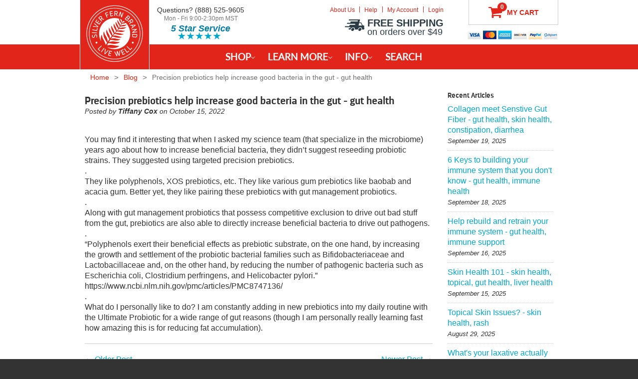

--- FILE ---
content_type: text/html; charset=utf-8
request_url: https://www.silverfernbrand.com/blogs/news/precision-prebiotics-help-increase-good-bacteria-in-the-gut-gut-health
body_size: 71678
content:

<!DOCTYPE html>
<html class="no-js" lang="en">
  <head>
    <meta charset="utf-8">
    <meta http-equiv="X-UA-Compatible" content="IE=edge">
    <meta name="viewport" content="width=device-width,initial-scale=1, maximum-scale=1, user-scalable=0">
    <meta name="theme-color" content="">
    <link rel="canonical" href="https://www.silverfernbrand.com/blogs/news/precision-prebiotics-help-increase-good-bacteria-in-the-gut-gut-health"><style>
  
@import url("//hello.myfonts.net/count/2cec1f");

@font-face {
    font-family: "Darwin-plain";
    font-style: normal;
    src: url(//www.silverfernbrand.com/cdn/shop/files/darwin.woff2?v=15867609970916496525);
    
  } 
  @font-face {
    font-family: "Darwin-bld";
    font-style: normal;
    src: url(//www.silverfernbrand.com/cdn/shop/files/2CEC1F_bold.woff2?v=343018314711640048);
    font-weight: 700;
    font-style: normal;
  } 
  @font-face {
    font-family: "Darwin-lite";
    font-style: normal;
    src: url(//www.silverfernbrand.com/cdn/shop/files/Darwin-lite.woff2?v=14191097035748348590);
    font-weight: 300;
    font-style: normal;
  } 
  @font-face {
    font-family: "Darwin";
    font-style: normal;
    src: url('https://cdn.shopify.com/s/files/1/1084/4202/files/Darwin.woff?v=1697563482')
  
  }
  
  @font-face {
    font-family: "Darwin-semi";
    font-style: normal;
    src: url('https://cdn.shopify.com/s/files/1/1084/4202/files/Darwin-semi.woff2?v=1697563526')
  }
  
  @font-face {
    font-family: "Darwin-bold";
    font-style: normal;
    src: url('https://cdn.shopify.com/s/files/1/1084/4202/files/Darwin-bold.woff2?v=1697563525')
  }

  @font-face{font-family:Lato;font-display: swap; font-weight:400;font-style:normal;font-display:swap;src:url("https://www.silverfernbrand.com/cdn/fonts/lato/lato_n4.c86cddcf8b15d564761aaa71b6201ea326f3648b.woff2?h1=c2lsdmVyZmVybmJyYW5kLmNvbQ&h2=c2lsdmVyZmVybmJyYW5kLWNvbS5hY2NvdW50Lm15c2hvcGlmeS5jb20&h3=YWNjb3VudC5zaWx2ZXJmZXJuYnJhbmQuY29t&hmac=d9610a63081839bc9d6d6bf20cc260953616e9fee13e908267a63f6e1c03d8fe") format("woff2"),        url("https://www.silverfernbrand.com/cdn/fonts/lato/lato_n4.e0ee1e2c008a0f429542630edf70be01045ac5e9.woff?h1=c2lsdmVyZmVybmJyYW5kLmNvbQ&h2=c2lsdmVyZmVybmJyYW5kLWNvbS5hY2NvdW50Lm15c2hvcGlmeS5jb20&h3=YWNjb3VudC5zaWx2ZXJmZXJuYnJhbmQuY29t&hmac=e077a46de331f76e39d35efb6377e75c12b41f3a64705a03979d5dd4dfb01919") format("woff");}
</style><script>
    (function () {
      function activateLazyScripts() {
        var nodes = document.querySelectorAll('script[type="noscript-s"][data-src]');
        nodes.forEach(function (old) {
          var s = document.createElement('script');
          for (var i=0;i<old.attributes.length;i++){
            var a = old.attributes[i];
            if (a.name === 'type' || a.name === 'data-src') continue;
            s.setAttribute(a.name, a.value);
          }
          s.src = old.getAttribute('data-src');
          s.defer = old.hasAttribute('defer') || true;
          old.parentNode.replaceChild(s, old);
        });
      }
      var fired = false;
      function fire(){ if (fired) return; fired = true; activateLazyScripts(); }
      window.addEventListener('pointerdown', fire, { once:true });
      window.addEventListener('scroll', fire, { once:true, passive:true });
      window.addEventListener('keydown', fire, { once:true });
      window.addEventListener('load', function(){ setTimeout(fire, 4000); });
      // Expose for consent managers:
      window.activateLazyScripts = fire;
    })();
    </script>


    
      <script>
  class BotDetection {
    constructor() {
      this.allTestFunctions = [
        'testUserAgent',
        'testChromeWindow',
        'testPlugins',
        'testAppVersion',
        'testConnectionRtt',
        'testSamsungBrowser',
      ];
    }

    //* All Tests *//
    // User Agent
    testUserAgent() {
      if (/Headless/.test(window.navigator.userAgent)) {
        // Headless
        return 1;
      } else {
        // Not Headless
        return 0;
      }
    }

    // Window.Chrome
    testChromeWindow() {
      if (eval.toString().length == 33 && !window.chrome) {
        // Headless
        return 1;
      } else {
        // Not Headless
        return 0;
      }
    }

    // Notification Permissions
    testNotificationPermissions(callback) {
      if (navigator.permissions) {
        navigator.permissions.query({ name: 'notifications' }).then(function (permissionStatus) {
          if (Notification.permission === 'denied' && permissionStatus.state === 'prompt') {
            // Headless
            callback(1);
          } else {
            // Not Headless
            callback(0);
          }
        });
      } else {
        callback(0);
      }
    }

    // No Plugins
    testPlugins() {
      let length = navigator.plugins.length;
      return length === 0 ? 1 : 0;
    }

    // App Version
    testAppVersion() {
      let appVersion = navigator.appVersion;
      return /headless/i.test(appVersion) ? 1 : 0;
    }

    // Connection Rtt
    testConnectionRtt() {
      let connection = navigator.connection;
      let connectionRtt = connection ? connection.rtt : undefined;

      if (connectionRtt === undefined) {
        return 0; // Flag doesn't even exists so just return NOT HEADLESS
      } else {
        return connectionRtt === 0 ? 1 : 0;
      }
    }

    testSamsungBrowser() {
      if (navigator.userAgent.match(/SamsungBrowser/i)) {
        return 0;
      } else {
        return 1;
      }
    }

    //* Main Functions *//
    getBotScore() {
      let score = 0;
      let testsRun = 0;

      // Notification Permissions test has to be done using Callbacks
      // That's why it's done separately from all the other tests.
      this.testNotificationPermissions(function (v) {
        score += v;
        testsRun++;
        //document.write("<p>testNotificationPermissions: " + v + "</p>"); // This is only used for debugging
      });

      // Loop through all functions and add their results together
      for (let i = 0; i < this.allTestFunctions.length; i++) {
        score += this[this.allTestFunctions[i]].apply();
        testsRun++;
        //document.write("<p>" + this.allTestFunctions[i] + ": " + this[this.allTestFunctions[i]].apply()+ "</p>"); // This is only used for debugging
      }

      return score / testsRun;
    }
  }

  var botDetector = new BotDetection();
  window.botScore = botDetector.getBotScore();
</script> 

<script>
  console.error('ee bot score:', window.botScore);
  window.YETT_BLACKLIST = []; 

  if(window.botScore && window.botScore > 0.34) {
    window.isBot = true;
    console.log('ee', 'bot detected');
    window.YETT_BLACKLIST.push(/www\.googletagmanager\.com/);
    window.YETT_BLACKLIST.push(/googleads\.g\.doubleclick\.net/);    
    window.YETT_BLACKLIST.push(/www\.googleoptimize\.com/);
    window.YETT_BLACKLIST.push(/www\.google-analytics\.com/);
    window.YETT_BLACKLIST.push(/analytics\.tiktok\.com/);
    window.YETT_BLACKLIST.push(/connect\.facebook\.net/);
    window.YETT_BLACKLIST.push(/trekkie\.storefront/);
    window.YETT_BLACKLIST.push(/cdn-4\.convertexperiments\.com/);

    window.YETT_BLACKLIST.push(/d33a6lvgbd0fej\.cloudfront\.net/);
    window.YETT_BLACKLIST.push(/fast\.wistia\.com/);
    window.YETT_BLACKLIST.push(/hello\.myfonts\.com/);
    window.YETT_BLACKLIST.push(/cdn\.jsdelivr\.net/);
    window.YETT_BLACKLIST.push(/cdn\.nfcube\.com/);
    window.YETT_BLACKLIST.push(/staticw2\.yotpo\.com/);
    window.YETT_BLACKLIST.push(/static\.rechargecdn\.com/);
    window.YETT_BLACKLIST.push(/connect\.facebook\.net/);
    window.YETT_BLACKLIST.push(/visualwebsiteoptimizer\.com/);

    
    

  } else {
    console.error('ee', 'NOO bot detected');
  }

  !function(t,e){"object"==typeof exports&&"undefined"!=typeof module?e(exports):"function"==typeof define&&define.amd?define(["exports"],e):e((t="undefined"!=typeof globalThis?globalThis:t||self).yett={})}(this,(function(t){"use strict";var e="javascript/blocked",r={blacklist:window.YETT_BLACKLIST,whitelist:window.YETT_WHITELIST},n={blacklisted:[]},i=function(t,n){return t&&(!n||n!==e)&&(!r.blacklist||r.blacklist.some((function(e){return e.test(t)})))&&(!r.whitelist||r.whitelist.every((function(e){return!e.test(t)})))},o=function(t){var e=t.getAttribute("src");return r.blacklist&&r.blacklist.every((function(t){return!t.test(e)}))||r.whitelist&&r.whitelist.some((function(t){return t.test(e)}))},c=new MutationObserver((function(t){for(var r=0;r<t.length;r++)for(var o=t[r].addedNodes,c=function(t){var r=o[t];if(1===r.nodeType&&"SCRIPT"===r.tagName){var c=r.src,l=r.type;if(i(c,l)){n.blacklisted.push([r,r.type]),r.type=e;r.addEventListener("beforescriptexecute",(function t(n){r.getAttribute("type")===e&&n.preventDefault(),r.removeEventListener("beforescriptexecute",t)})),r.parentElement&&r.parentElement.removeChild(r)}}},l=0;l<o.length;l++)c(l)}));function l(t,e){var r=Object.keys(t);if(Object.getOwnPropertySymbols){var n=Object.getOwnPropertySymbols(t);e&&(n=n.filter((function(e){return Object.getOwnPropertyDescriptor(t,e).enumerable}))),r.push.apply(r,n)}return r}function a(t){for(var e=1;e<arguments.length;e++){var r=null!=arguments[e]?arguments[e]:{};e%2?l(Object(r),!0).forEach((function(e){s(t,e,r[e])})):Object.getOwnPropertyDescriptors?Object.defineProperties(t,Object.getOwnPropertyDescriptors(r)):l(Object(r)).forEach((function(e){Object.defineProperty(t,e,Object.getOwnPropertyDescriptor(r,e))}))}return t}function s(t,e,r){return e in t?Object.defineProperty(t,e,{value:r,enumerable:!0,configurable:!0,writable:!0}):t[e]=r,t}function u(t,e){return function(t){if(Array.isArray(t))return t}(t)||function(t,e){var r=null==t?null:"undefined"!=typeof Symbol&&t[Symbol.iterator]||t["@@iterator"];if(null==r)return;var n,i,o=[],c=!0,l=!1;try{for(r=r.call(t);!(c=(n=r.next()).done)&&(o.push(n.value),!e||o.length!==e);c=!0);}catch(t){l=!0,i=t}finally{try{c||null==r.return||r.return()}finally{if(l)throw i}}return o}(t,e)||f(t,e)||function(){throw new TypeError("Invalid attempt to destructure non-iterable instance.\nIn order to be iterable, non-array objects must have a [Symbol.iterator]() method.")}()}function p(t){return function(t){if(Array.isArray(t))return y(t)}(t)||function(t){if("undefined"!=typeof Symbol&&null!=t[Symbol.iterator]||null!=t["@@iterator"])return Array.from(t)}(t)||f(t)||function(){throw new TypeError("Invalid attempt to spread non-iterable instance.\nIn order to be iterable, non-array objects must have a [Symbol.iterator]() method.")}()}function f(t,e){if(t){if("string"==typeof t)return y(t,e);var r=Object.prototype.toString.call(t).slice(8,-1);return"Object"===r&&t.constructor&&(r=t.constructor.name),"Map"===r||"Set"===r?Array.from(t):"Arguments"===r||/^(?:Ui|I)nt(?:8|16|32)(?:Clamped)?Array$/.test(r)?y(t,e):void 0}}function y(t,e){(null==e||e>t.length)&&(e=t.length);for(var r=0,n=new Array(e);r<e;r++)n[r]=t[r];return n}c.observe(document.documentElement,{childList:!0,subtree:!0});var b=document.createElement,d={src:Object.getOwnPropertyDescriptor(HTMLScriptElement.prototype,"src"),type:Object.getOwnPropertyDescriptor(HTMLScriptElement.prototype,"type")};document.createElement=function(){for(var t=arguments.length,r=new Array(t),n=0;n<t;n++)r[n]=arguments[n];if("script"!==r[0].toLowerCase())return b.bind(document).apply(void 0,r);var o=b.bind(document).apply(void 0,r);try{Object.defineProperties(o,{src:a(a({},d.src),{},{set:function(t){i(t,o.type)&&d.type.set.call(this,e),d.src.set.call(this,t)}}),type:a(a({},d.type),{},{get:function(){var t=d.type.get.call(this);return t===e||i(this.src,t)?null:t},set:function(t){var r=i(o.src,o.type)?e:t;d.type.set.call(this,r)}})}),o.setAttribute=function(t,e){"type"===t||"src"===t?o[t]=e:HTMLScriptElement.prototype.setAttribute.call(o,t,e)}}catch(t){console.warn("Yett: unable to prevent script execution for script src ",o.src,".\n",'A likely cause would be because you are using a third-party browser extension that monkey patches the "document.createElement" function.')}return o};var v=new RegExp("[|\\{}()[\\]^$+*?.]","g");t.unblock=function(){for(var t=arguments.length,i=new Array(t),l=0;l<t;l++)i[l]=arguments[l];i.length<1?(r.blacklist=[],r.whitelist=[]):(r.blacklist&&(r.blacklist=r.blacklist.filter((function(t){return i.every((function(e){return"string"==typeof e?!t.test(e):e instanceof RegExp?t.toString()!==e.toString():void 0}))}))),r.whitelist&&(r.whitelist=[].concat(p(r.whitelist),p(i.map((function(t){if("string"==typeof t){var e=".*"+t.replace(v,"\\$&")+".*";if(r.whitelist.every((function(t){return t.toString()!==e.toString()})))return new RegExp(e)}else if(t instanceof RegExp&&r.whitelist.every((function(e){return e.toString()!==t.toString()})))return t;return null})).filter(Boolean)))));for(var a=document.querySelectorAll('script[type="'.concat(e,'"]')),s=0;s<a.length;s++){var f=a[s];o(f)&&(n.blacklisted.push([f,"application/javascript"]),f.parentElement.removeChild(f))}var y=0;p(n.blacklisted).forEach((function(t,e){var r=u(t,2),i=r[0],c=r[1];if(o(i)){for(var l=document.createElement("script"),a=0;a<i.attributes.length;a++){var s=i.attributes[a];"src"!==s.name&&"type"!==s.name&&l.setAttribute(s.name,i.attributes[a].value)}l.setAttribute("src",i.src),l.setAttribute("type",c||"application/javascript"),document.head.appendChild(l),n.blacklisted.splice(e-y,1),y++}})),r.blacklist&&r.blacklist.length<1&&c.disconnect()},Object.defineProperty(t,"__esModule",{value:!0})}));
</script> 
<script>
  let optThemeConfig = {
    blockAllJs: false,        
    blockRemoteScripts: ['static.klaviyo.com','vandra-default.js', 'vandra-main.js', 'vandra-countdown.js', 'vandra-auto.js', 'vandra-modal.js', 'vandra-image.js', 'vandra-return.js', 'lz-string.js', 'glider.min.js'],
    blockInlineScripts: ['window.klaviyo','Shopify.current_product'],
  };

  if (window.isBot) {
    optThemeConfig.blockRemoteScripts.push('clarity.js');
    optThemeConfig.blockRemoteScripts.push('/gtag/js');
    optThemeConfig.blockRemoteScripts.push('main.js');
    optThemeConfig.blockRemoteScripts.push('5216646.js');
    optThemeConfig.blockRemoteScripts.push('main.97c41ef3.js');
    optThemeConfig.blockRemoteScripts.push('preloads.js');
    optThemeConfig.blockRemoteScripts.push('localization-form.js');
    optThemeConfig.blockRemoteScripts.push('slick.js');
    optThemeConfig.blockRemoteScripts.push('vandra');
    optThemeConfig.blockRemoteScripts.push('cartbite-embed.js');
    optThemeConfig.blockRemoteScripts.push('shopify-perf-kit-1.0.0.min.js');
    
    // optThemeConfig.blockRemoteScripts.push('');
    optThemeConfig.blockInlineScripts.push('!function(e,t){"use strict');
    optThemeConfig.blockInlineScripts.push('window.performance');
    optThemeConfig.blockInlineScripts.push('!function(o)');
    optThemeConfig.blockInlineScripts.push('window.Shopify');
    optThemeConfig.blockInlineScripts.push("!function(){'use");
    optThemeConfig.blockInlineScripts.push('(function e(){var');
    optThemeConfig.blockInlineScripts.push('var _vwo_code = (function ()');
    optThemeConfig.blockInlineScripts.push('(function (h, o, t, j, a, r)');
    optThemeConfig.blockInlineScripts.push('(function(w,d,t,r,u){var');
    optThemeConfig.blockInlineScripts.push('!function(e){if(!window.pintrk)');
    optThemeConfig.blockInlineScripts.push('(function(c,l,a,r,i,t,y){');
    optThemeConfig.blockInlineScripts.push('!function(){if(!window.klaviyo)');
    optThemeConfig.blockInlineScripts.push('(function(){if ("sendBeacon');
    optThemeConfig.blockInlineScripts.push('(function d(d,e,r,a,n)');
    optThemeConfig.blockInlineScripts.push('var customDocumentWrite');
    optThemeConfig.blockInlineScripts.push('const headerImg');
    optThemeConfig.blockInlineScripts.push('cartbiteMainJsUrl');
    optThemeConfig.blockInlineScripts.push('Shopify.money_format');
    // optThemeConfig.blockInlineScripts.push('');

   // NEW: Scripts/Assets you want to block

    optThemeConfig.blockRemoteScripts.push('d33a6lvgbd0fej.cloudfront.net'); // Cloudfront data
    optThemeConfig.blockRemoteScripts.push('cdn-widgetsrepository.yotpo.com');  // Yotpo widget
    optThemeConfig.blockRemoteScripts.push('static.klaviyo.com');               // Klaviyo ad
    optThemeConfig.blockRemoteScripts.push('www.silverfernbrand.com/latest/accelerated-checkout-backwards-compat.css'); // Checkout CSS
      // NEW: Large network payloads to block
    optThemeConfig.blockRemoteScripts.push('cdn.shopify.com/shopifycloud/checkout-web/assets/c1/app.BdY65EHd.js');
    optThemeConfig.blockRemoteScripts.push('shopify-extension.getredo.com/main.js');
    optThemeConfig.blockRemoteScripts.push('static.rechargecdn.com/assets/storefront-experiences/storefront-experiences.js');
    optThemeConfig.blockRemoteScripts.push('static.rechargecdn.com/assets/js/widget.min.js');

  }

  let optNodes = [];
  let optCssNode = [];
  const optObserver  = new MutationObserver(mutations => {
    mutations.forEach(({ addedNodes }) => {
      addedNodes.forEach(node => {
        
        // For each added script tag
        if (node.nodeType === 1 && node.tagName === 'SCRIPT') {
          if (optThemeConfig.blockAllJs) {
            optNodes.push(node);
            node.type = 'javascript/blocked';
            // Unnecessary, but cleaner: remove the node from the DOM
            if (node.parentElement) {
              node.parentElement.removeChild(node);
            }
            console.log('Blocked Scripts', optNodes);
          } else {
            if (node.innerText) {
              if (optThemeConfig.blockInlineScripts.some((x) => node.innerText.includes(x))) {
                optNodes.push(node);
                node.type = 'javascript/blocked';

                if (node.parentElement) {
                  node.parentElement.removeChild(node);
                }
              }
            } else {
              if (optThemeConfig.blockRemoteScripts.some((x) => node.src.includes(x))) {
                optNodes.push(node);
                node.type = 'javascript/blocked';

                if (node.parentElement) {
                  node.parentElement.removeChild(node);
                }
              }
            }
          }
        }
      })
    })
  })
  // Starts the monitoring
  optObserver.observe(document.documentElement, {
    childList: true,
    subtree: true
  });
</script>
<script type="noscript-s">
  console.log(
    'ee',
    optNodes.map((x) => x.src),
  );

  setTimeout(() => {
    optObserver.disconnect();
    if (!window.isBot) {
      window.yett.unblock();

      for (let i = 0; i < optNodes.length; i++) {
        optNodes[i].type = 'text/javascript';
        let script = document.createElement('script');
        if (optNodes[i].src) {
          script.src = optNodes[i].src;
        }
        script.type = 'text/javascript';
        script.innerHTML = optNodes[i].innerHTML;
        document.querySelector('body').appendChild(script);
        console.log('ee', optNodes[i].src);
      }
      for (let i = 0; i < optCssNode.length; i++) {
        let lnk = document.createElement('link');
        lnk.href = optCssNode[i].href;
        document.querySelector('body').appendChild(lnk);
      }
    }
  }, 10);
</script>
    
    <script>  
  window.addEventListener('wnw_load', function (e) {  
    setTimeout(() => {  
      var evt = document.createEvent('Event');  
      evt.initEvent('wnw_load_custom', false, false);  
      window.dispatchEvent(evt);  
    }, 2000);  
    setTimeout(() => {  
      window.emitEvent = function (e, n, t) { if (e) { n = n || window, t = t || {}; var a = new CustomEvent(e, { bubbles: !0, cancelable: !0, detail: t }); n.dispatchEvent(a) } };  
      setTimeout(() => { emitEvent("allLoad", window, {}); }, 10);  
      setTimeout(() => { emitEvent("allLoad", document, {}); }, 10);  
    }, 100);  
  });  
</script>



    







      

      



   <link rel="amphtml" href="https://www.silverfernbrand.com/a/s/blogs/news/precision-prebiotics-help-increase-good-bacteria-in-the-gut-gut-health">



<link rel="icon" type="image/png" href="//www.silverfernbrand.com/cdn/shop/files/silverfernlogo.png?crop=center&height=32&v=1701462714&width=32"><link rel="preconnect" href="https://fonts.shopifycdn.com" crossorigin><title>
      Precision prebiotics help increase good bacteria in the gut - gut heal
 – Silver Fern™ Brand</title><meta name="description" content="You may find it interesting that when I asked my science team (that specialize in the microbiome) years ago about how to increase beneficial bacteria, they didn’t suggest reseeding probiotic strains. They suggested using targeted precision prebiotics. .They like polyphenols, XOS prebiotics, etc. They like various gum p"><!-- /snippets/social-meta-tags.liquid -->


  <meta property="og:type" content="article">
  <meta property="og:title" content="Precision prebiotics help increase good bacteria in the gut - gut health">
  
  


  <meta property="og:description" content="You may find it interesting that when I asked my science team (that specialize in the microbiome) years ago about how to increase beneficial bacteria, they didn’t suggest reseeding probiotic strains. They suggested using targeted precision prebiotics. .They like polyphenols, XOS prebiotics, etc. They like various gum p">

  <meta property="og:url" content="https://www.silverfernbrand.com/blogs/news/precision-prebiotics-help-increase-good-bacteria-in-the-gut-gut-health">
  <meta property="og:site_name" content="Silver Fern™ Brand">





<meta name="twitter:card" content="summary">

  <meta name="twitter:title" content="Precision prebiotics help increase good bacteria in the gut - gut health">
  <meta name="twitter:description" content="You may find it interesting that when I asked my science team (that specialize in the microbiome) years ago about how to increase beneficial bacteria, they didn’t suggest reseeding probiotic strains. They suggested using targeted precision prebiotics. .They like polyphenols, XOS prebiotics, etc. They like various gum prebiotics like baobab and acacia gum. Better yet, they like pairing these prebiotics with gut management probiotics. .Along with gut management probiotics that possess competitive exclusion to drive out bad stuff from the gut, prebiotics are also able to directly increase beneficial bacteria to drive out pathogens. .“Polyphenols exert their beneficial effects as prebiotic substrate, on the one hand, by increasing the growth and settlement of the probiotic bacterial families such as Bifidobacteriaceae and Lactobacillaceae and, on the other hand, by reducing the number of pathogenic bacteria such as Escherichia coli, Clostridium perfringens,">
  
  



    <link rel="preload" href="https://fonts.gstatic.com/s/roboto/v30/KFOmCnqEu92Fr1Mu4mxK.woff2" as="font" type="font/woff2" crossorigin>

    <link rel="alternate" type="application/rss+xml" title="Latest News (RSS 2.0)" href="https://www.silverfernbrand.com/blogs/news.atom"/>
    <link rel="alternate" type="application/atom+xml" title="Latest News (Atom 0.3)" href="https://www.silverfernbrand.com/blogs/news.atom"/>
    <link rel="alternate" type="application/rss+xml" title="New Products (RSS 2.0)" href="https://www.silverfernbrand.com/collections/all.atom"/>
    <link rel="alternate" type="application/atom+xml" title="New Products (Atom 0.3)" href="https://www.silverfernbrand.com/collections/all.atom"/>

    <style>
  .fa-shopping-cart:before {
    content: '' !important;
  }
  .fa-navicon:before,
  .fa-reorder:before,
  .fa-bars:before {
    content: '' !important;
    /* width: 20px; */
    width: calc(24px + (45 - 14) * ((100vw - 300px) / (768 - 300)));
    height: calc(24px + (45 - 14) * ((100vw - 300px) / (768 - 300)));
    /* height: 20px; */
    position: absolute;
    display: flex;
  }

  body.temp--index,
  body.temp--collection,
  body.temp--product {
    opacity: 1 !important;
    background: var(--gradient-background) !important;
  }

  div#y-badges {
    min-height: 165px;
  }
  #qab_container {
    display: none !important;
  }
  @media only screen and (max-width: 768px) {
  }
  .empty-cart--inner .fa-shopping-cart:before {
    content: '\f07a' !important;
  }
  /* product-info .installment {
    min-height: 175px;
  } */
  body.temp--index #MainContent.content-for-layout,
  body.temp--product #MainContent.content-for-layout {
    min-height: 100vh;
  }
  body.temp--product,
  body.temp--index,
  body.temp--collection {
    min-height: 102vh;
  }

  @media screen and (max-width: 768px) {
    .prod-low--bottom.pd--bottom {
      display: none;
    }

    .announcement-bar__message {
      text-align: center;
      font-family: Roboto;
      font-size: 24px !important;
      letter-spacing: normal !important;
      padding: 0 !important;
      margin: 0;
      letter-spacing: 0.1rem;
      min-height: max-content !important;
    }
    .announcement-bar {
      text-align: center;
      margin: 0px;
      padding: 5.83333px 0px 4px 0px !important;
      padding-bottom: 4px !important;
      left: 0px;
      height: auto !important;
      width: 100%;
      box-sizing: border-box;
      border: none;
      background-color: rgb(0, 167, 204);
      color: rgb(255, 255, 255);
      font-size: 14px !important;
      line-height: 17.5px !important;
      font-family: Roboto;
    }
  }

  .mobile_header_icons .mbl_icon_cart,
  .mobile_header_icons .mbl_icon_bar {
    margin-right: 0.2rem !important;
  }
  .btn-custom:not(.c-trans) #sca-spinner-checkout {
    display: none !important;
  }
  .prod-advantages {
    width: 31.2%;
    float: left;
    margin-left: 15px;
    margin-top: 10px;
  }
  .product_has_subscription .pro--price .price__container{ /*This style is for pdp to remove price cls issue*/
    visibility:hidden;
  }

/* START: This style is to fix pdp form */
@media (min-width: 1000px){
  .product_has_subscription .product__media-wrapper {
    padding-bottom: 164px;
  }
  .main--product .variant-dropdown .product-form__input--dropdown .select {
      width: 100%;
      max-width: unset !important;
  }
}
.main--product .variant-dropdown .product-form__input--dropdown .select .select__select {
  max-width: unset;
}
.main--product .product__info-wrapper .product-form__submit.button {
  width: 100%;
  height: 3em;
  color: #424242;
}
.main--product-large .product__info-wrapper .rc_widget__option__selector,
.main--product .product__info-wrapper .rc_widget__option__selector {
  text-align: left;
}
.main--product-large .product__info-wrapper .rc_widget__option__selector .rc-radio__label,
.main--product .product__info-wrapper .rc_widget__option__selector .rc-radio__label {
  margin-left: 12px;
}
.main--product-large .product__info-wrapper .rc_popup,
.main--product .product__info-wrapper .rc_popup {
  text-align: left;
}
.main--product-large .rc_widget__option__plans__dropdown,
.main--product .rc_widget__option__plans__dropdown {
  margin: 0;
}
@media (max-width: 1000px) {
  .temp--product .main--product-large .product-form__input .select,
  .temp--product .main--product .product-form__input .select {
    width: fit-content;
    max-width: unset !important;
  }
}

@media (max-width: 768px) {
  .main--product-large .product__info-wrapper .rc_widget__option__selector .rc-radio__input,
  .main--product .product__info-wrapper .rc_widget__option__selector .rc-radio__input {
    margin-top: 0 !important;
  }
}
/* END: This style is to fix pdp form */

/* ATC button cls issue fix */
.main--product .product__info-wrapper .quantity__label.form__label {
  line-height: unset;
  top: auto;
  margin: 0 6px 0 0;
}
/* ATC button cls issue fix */

</style>

    <script  >
/*! jQuery v3.7.1 | (c) OpenJS Foundation and other contributors | jquery.org/license */
!function(e,t){"use strict";"object"==typeof module&&"object"==typeof module.exports?module.exports=e.document?t(e,!0):function(e){if(!e.document)throw new Error("jQuery requires a window with a document");return t(e)}:t(e)}("undefined"!=typeof window?window:this,function(ie,e){"use strict";var oe=[],r=Object.getPrototypeOf,ae=oe.slice,g=oe.flat?function(e){return oe.flat.call(e)}:function(e){return oe.concat.apply([],e)},s=oe.push,se=oe.indexOf,n={},i=n.toString,ue=n.hasOwnProperty,o=ue.toString,a=o.call(Object),le={},v=function(e){return"function"==typeof e&&"number"!=typeof e.nodeType&&"function"!=typeof e.item},y=function(e){return null!=e&&e===e.window},C=ie.document,u={type:!0,src:!0,nonce:!0,noModule:!0};function m(e,t,n){var r,i,o=(n=n||C).createElement("script");if(o.text=e,t)for(r in u)(i=t[r]||t.getAttribute&&t.getAttribute(r))&&o.setAttribute(r,i);n.head.appendChild(o).parentNode.removeChild(o)}function x(e){return null==e?e+"":"object"==typeof e||"function"==typeof e?n[i.call(e)]||"object":typeof e}var t="3.7.1",l=/HTML$/i,ce=function(e,t){return new ce.fn.init(e,t)};function c(e){var t=!!e&&"length"in e&&e.length,n=x(e);return!v(e)&&!y(e)&&("array"===n||0===t||"number"==typeof t&&0<t&&t-1 in e)}function fe(e,t){return e.nodeName&&e.nodeName.toLowerCase()===t.toLowerCase()}ce.fn=ce.prototype={jquery:t,constructor:ce,length:0,toArray:function(){return ae.call(this)},get:function(e){return null==e?ae.call(this):e<0?this[e+this.length]:this[e]},pushStack:function(e){var t=ce.merge(this.constructor(),e);return t.prevObject=this,t},each:function(e){return ce.each(this,e)},map:function(n){return this.pushStack(ce.map(this,function(e,t){return n.call(e,t,e)}))},slice:function(){return this.pushStack(ae.apply(this,arguments))},first:function(){return this.eq(0)},last:function(){return this.eq(-1)},even:function(){return this.pushStack(ce.grep(this,function(e,t){return(t+1)%2}))},odd:function(){return this.pushStack(ce.grep(this,function(e,t){return t%2}))},eq:function(e){var t=this.length,n=+e+(e<0?t:0);return this.pushStack(0<=n&&n<t?[this[n]]:[])},end:function(){return this.prevObject||this.constructor()},push:s,sort:oe.sort,splice:oe.splice},ce.extend=ce.fn.extend=function(){var e,t,n,r,i,o,a=arguments[0]||{},s=1,u=arguments.length,l=!1;for("boolean"==typeof a&&(l=a,a=arguments[s]||{},s++),"object"==typeof a||v(a)||(a={}),s===u&&(a=this,s--);s<u;s++)if(null!=(e=arguments[s]))for(t in e)r=e[t],"__proto__"!==t&&a!==r&&(l&&r&&(ce.isPlainObject(r)||(i=Array.isArray(r)))?(n=a[t],o=i&&!Array.isArray(n)?[]:i||ce.isPlainObject(n)?n:{},i=!1,a[t]=ce.extend(l,o,r)):void 0!==r&&(a[t]=r));return a},ce.extend({expando:"jQuery"+(t+Math.random()).replace(/\D/g,""),isReady:!0,error:function(e){throw new Error(e)},noop:function(){},isPlainObject:function(e){var t,n;return!(!e||"[object Object]"!==i.call(e))&&(!(t=r(e))||"function"==typeof(n=ue.call(t,"constructor")&&t.constructor)&&o.call(n)===a)},isEmptyObject:function(e){var t;for(t in e)return!1;return!0},globalEval:function(e,t,n){m(e,{nonce:t&&t.nonce},n)},each:function(e,t){var n,r=0;if(c(e)){for(n=e.length;r<n;r++)if(!1===t.call(e[r],r,e[r]))break}else for(r in e)if(!1===t.call(e[r],r,e[r]))break;return e},text:function(e){var t,n="",r=0,i=e.nodeType;if(!i)while(t=e[r++])n+=ce.text(t);return 1===i||11===i?e.textContent:9===i?e.documentElement.textContent:3===i||4===i?e.nodeValue:n},makeArray:function(e,t){var n=t||[];return null!=e&&(c(Object(e))?ce.merge(n,"string"==typeof e?[e]:e):s.call(n,e)),n},inArray:function(e,t,n){return null==t?-1:se.call(t,e,n)},isXMLDoc:function(e){var t=e&&e.namespaceURI,n=e&&(e.ownerDocument||e).documentElement;return!l.test(t||n&&n.nodeName||"HTML")},merge:function(e,t){for(var n=+t.length,r=0,i=e.length;r<n;r++)e[i++]=t[r];return e.length=i,e},grep:function(e,t,n){for(var r=[],i=0,o=e.length,a=!n;i<o;i++)!t(e[i],i)!==a&&r.push(e[i]);return r},map:function(e,t,n){var r,i,o=0,a=[];if(c(e))for(r=e.length;o<r;o++)null!=(i=t(e[o],o,n))&&a.push(i);else for(o in e)null!=(i=t(e[o],o,n))&&a.push(i);return g(a)},guid:1,support:le}),"function"==typeof Symbol&&(ce.fn[Symbol.iterator]=oe[Symbol.iterator]),ce.each("Boolean Number String Function Array Date RegExp Object Error Symbol".split(" "),function(e,t){n["[object "+t+"]"]=t.toLowerCase()});var pe=oe.pop,de=oe.sort,he=oe.splice,ge="[\\x20\\t\\r\\n\\f]",ve=new RegExp("^"+ge+"+|((?:^|[^\\\\])(?:\\\\.)*)"+ge+"+$","g");ce.contains=function(e,t){var n=t&&t.parentNode;return e===n||!(!n||1!==n.nodeType||!(e.contains?e.contains(n):e.compareDocumentPosition&&16&e.compareDocumentPosition(n)))};var f=/([\0-\x1f\x7f]|^-?\d)|^-$|[^\x80-\uFFFF\w-]/g;function p(e,t){return t?"\0"===e?"\ufffd":e.slice(0,-1)+"\\"+e.charCodeAt(e.length-1).toString(16)+" ":"\\"+e}ce.escapeSelector=function(e){return(e+"").replace(f,p)};var ye=C,me=s;!function(){var e,b,w,o,a,T,r,C,d,i,k=me,S=ce.expando,E=0,n=0,s=W(),c=W(),u=W(),h=W(),l=function(e,t){return e===t&&(a=!0),0},f="checked|selected|async|autofocus|autoplay|controls|defer|disabled|hidden|ismap|loop|multiple|open|readonly|required|scoped",t="(?:\\\\[\\da-fA-F]{1,6}"+ge+"?|\\\\[^\\r\\n\\f]|[\\w-]|[^\0-\\x7f])+",p="\\["+ge+"*("+t+")(?:"+ge+"*([*^$|!~]?=)"+ge+"*(?:'((?:\\\\.|[^\\\\'])*)'|\"((?:\\\\.|[^\\\\\"])*)\"|("+t+"))|)"+ge+"*\\]",g=":("+t+")(?:\\((('((?:\\\\.|[^\\\\'])*)'|\"((?:\\\\.|[^\\\\\"])*)\")|((?:\\\\.|[^\\\\()[\\]]|"+p+")*)|.*)\\)|)",v=new RegExp(ge+"+","g"),y=new RegExp("^"+ge+"*,"+ge+"*"),m=new RegExp("^"+ge+"*([>+~]|"+ge+")"+ge+"*"),x=new RegExp(ge+"|>"),j=new RegExp(g),A=new RegExp("^"+t+"$"),D={ID:new RegExp("^#("+t+")"),CLASS:new RegExp("^\\.("+t+")"),TAG:new RegExp("^("+t+"|[*])"),ATTR:new RegExp("^"+p),PSEUDO:new RegExp("^"+g),CHILD:new RegExp("^:(only|first|last|nth|nth-last)-(child|of-type)(?:\\("+ge+"*(even|odd|(([+-]|)(\\d*)n|)"+ge+"*(?:([+-]|)"+ge+"*(\\d+)|))"+ge+"*\\)|)","i"),bool:new RegExp("^(?:"+f+")$","i"),needsContext:new RegExp("^"+ge+"*[>+~]|:(even|odd|eq|gt|lt|nth|first|last)(?:\\("+ge+"*((?:-\\d)?\\d*)"+ge+"*\\)|)(?=[^-]|$)","i")},N=/^(?:input|select|textarea|button)$/i,q=/^h\d$/i,L=/^(?:#([\w-]+)|(\w+)|\.([\w-]+))$/,H=/[+~]/,O=new RegExp("\\\\[\\da-fA-F]{1,6}"+ge+"?|\\\\([^\\r\\n\\f])","g"),P=function(e,t){var n="0x"+e.slice(1)-65536;return t||(n<0?String.fromCharCode(n+65536):String.fromCharCode(n>>10|55296,1023&n|56320))},M=function(){V()},R=J(function(e){return!0===e.disabled&&fe(e,"fieldset")},{dir:"parentNode",next:"legend"});try{k.apply(oe=ae.call(ye.childNodes),ye.childNodes),oe[ye.childNodes.length].nodeType}catch(e){k={apply:function(e,t){me.apply(e,ae.call(t))},call:function(e){me.apply(e,ae.call(arguments,1))}}}function I(t,e,n,r){var i,o,a,s,u,l,c,f=e&&e.ownerDocument,p=e?e.nodeType:9;if(n=n||[],"string"!=typeof t||!t||1!==p&&9!==p&&11!==p)return n;if(!r&&(V(e),e=e||T,C)){if(11!==p&&(u=L.exec(t)))if(i=u[1]){if(9===p){if(!(a=e.getElementById(i)))return n;if(a.id===i)return k.call(n,a),n}else if(f&&(a=f.getElementById(i))&&I.contains(e,a)&&a.id===i)return k.call(n,a),n}else{if(u[2])return k.apply(n,e.getElementsByTagName(t)),n;if((i=u[3])&&e.getElementsByClassName)return k.apply(n,e.getElementsByClassName(i)),n}if(!(h[t+" "]||d&&d.test(t))){if(c=t,f=e,1===p&&(x.test(t)||m.test(t))){(f=H.test(t)&&U(e.parentNode)||e)==e&&le.scope||((s=e.getAttribute("id"))?s=ce.escapeSelector(s):e.setAttribute("id",s=S)),o=(l=Y(t)).length;while(o--)l[o]=(s?"#"+s:":scope")+" "+Q(l[o]);c=l.join(",")}try{return k.apply(n,f.querySelectorAll(c)),n}catch(e){h(t,!0)}finally{s===S&&e.removeAttribute("id")}}}return re(t.replace(ve,"$1"),e,n,r)}function W(){var r=[];return function e(t,n){return r.push(t+" ")>b.cacheLength&&delete e[r.shift()],e[t+" "]=n}}function F(e){return e[S]=!0,e}function $(e){var t=T.createElement("fieldset");try{return!!e(t)}catch(e){return!1}finally{t.parentNode&&t.parentNode.removeChild(t),t=null}}function B(t){return function(e){return fe(e,"input")&&e.type===t}}function _(t){return function(e){return(fe(e,"input")||fe(e,"button"))&&e.type===t}}function z(t){return function(e){return"form"in e?e.parentNode&&!1===e.disabled?"label"in e?"label"in e.parentNode?e.parentNode.disabled===t:e.disabled===t:e.isDisabled===t||e.isDisabled!==!t&&R(e)===t:e.disabled===t:"label"in e&&e.disabled===t}}function X(a){return F(function(o){return o=+o,F(function(e,t){var n,r=a([],e.length,o),i=r.length;while(i--)e[n=r[i]]&&(e[n]=!(t[n]=e[n]))})})}function U(e){return e&&"undefined"!=typeof e.getElementsByTagName&&e}function V(e){var t,n=e?e.ownerDocument||e:ye;return n!=T&&9===n.nodeType&&n.documentElement&&(r=(T=n).documentElement,C=!ce.isXMLDoc(T),i=r.matches||r.webkitMatchesSelector||r.msMatchesSelector,r.msMatchesSelector&&ye!=T&&(t=T.defaultView)&&t.top!==t&&t.addEventListener("unload",M),le.getById=$(function(e){return r.appendChild(e).id=ce.expando,!T.getElementsByName||!T.getElementsByName(ce.expando).length}),le.disconnectedMatch=$(function(e){return i.call(e,"*")}),le.scope=$(function(){return T.querySelectorAll(":scope")}),le.cssHas=$(function(){try{return T.querySelector(":has(*,:jqfake)"),!1}catch(e){return!0}}),le.getById?(b.filter.ID=function(e){var t=e.replace(O,P);return function(e){return e.getAttribute("id")===t}},b.find.ID=function(e,t){if("undefined"!=typeof t.getElementById&&C){var n=t.getElementById(e);return n?[n]:[]}}):(b.filter.ID=function(e){var n=e.replace(O,P);return function(e){var t="undefined"!=typeof e.getAttributeNode&&e.getAttributeNode("id");return t&&t.value===n}},b.find.ID=function(e,t){if("undefined"!=typeof t.getElementById&&C){var n,r,i,o=t.getElementById(e);if(o){if((n=o.getAttributeNode("id"))&&n.value===e)return[o];i=t.getElementsByName(e),r=0;while(o=i[r++])if((n=o.getAttributeNode("id"))&&n.value===e)return[o]}return[]}}),b.find.TAG=function(e,t){return"undefined"!=typeof t.getElementsByTagName?t.getElementsByTagName(e):t.querySelectorAll(e)},b.find.CLASS=function(e,t){if("undefined"!=typeof t.getElementsByClassName&&C)return t.getElementsByClassName(e)},d=[],$(function(e){var t;r.appendChild(e).innerHTML="<a id='"+S+"' href='' disabled='disabled'></a><select id='"+S+"-\r\\' disabled='disabled'><option selected=''></option></select>",e.querySelectorAll("[selected]").length||d.push("\\["+ge+"*(?:value|"+f+")"),e.querySelectorAll("[id~="+S+"-]").length||d.push("~="),e.querySelectorAll("a#"+S+"+*").length||d.push(".#.+[+~]"),e.querySelectorAll(":checked").length||d.push(":checked"),(t=T.createElement("input")).setAttribute("type","hidden"),e.appendChild(t).setAttribute("name","D"),r.appendChild(e).disabled=!0,2!==e.querySelectorAll(":disabled").length&&d.push(":enabled",":disabled"),(t=T.createElement("input")).setAttribute("name",""),e.appendChild(t),e.querySelectorAll("[name='']").length||d.push("\\["+ge+"*name"+ge+"*="+ge+"*(?:''|\"\")")}),le.cssHas||d.push(":has"),d=d.length&&new RegExp(d.join("|")),l=function(e,t){if(e===t)return a=!0,0;var n=!e.compareDocumentPosition-!t.compareDocumentPosition;return n||(1&(n=(e.ownerDocument||e)==(t.ownerDocument||t)?e.compareDocumentPosition(t):1)||!le.sortDetached&&t.compareDocumentPosition(e)===n?e===T||e.ownerDocument==ye&&I.contains(ye,e)?-1:t===T||t.ownerDocument==ye&&I.contains(ye,t)?1:o?se.call(o,e)-se.call(o,t):0:4&n?-1:1)}),T}for(e in I.matches=function(e,t){return I(e,null,null,t)},I.matchesSelector=function(e,t){if(V(e),C&&!h[t+" "]&&(!d||!d.test(t)))try{var n=i.call(e,t);if(n||le.disconnectedMatch||e.document&&11!==e.document.nodeType)return n}catch(e){h(t,!0)}return 0<I(t,T,null,[e]).length},I.contains=function(e,t){return(e.ownerDocument||e)!=T&&V(e),ce.contains(e,t)},I.attr=function(e,t){(e.ownerDocument||e)!=T&&V(e);var n=b.attrHandle[t.toLowerCase()],r=n&&ue.call(b.attrHandle,t.toLowerCase())?n(e,t,!C):void 0;return void 0!==r?r:e.getAttribute(t)},I.error=function(e){throw new Error("Syntax error, unrecognized expression: "+e)},ce.uniqueSort=function(e){var t,n=[],r=0,i=0;if(a=!le.sortStable,o=!le.sortStable&&ae.call(e,0),de.call(e,l),a){while(t=e[i++])t===e[i]&&(r=n.push(i));while(r--)he.call(e,n[r],1)}return o=null,e},ce.fn.uniqueSort=function(){return this.pushStack(ce.uniqueSort(ae.apply(this)))},(b=ce.expr={cacheLength:50,createPseudo:F,match:D,attrHandle:{},find:{},relative:{">":{dir:"parentNode",first:!0}," ":{dir:"parentNode"},"+":{dir:"previousSibling",first:!0},"~":{dir:"previousSibling"}},preFilter:{ATTR:function(e){return e[1]=e[1].replace(O,P),e[3]=(e[3]||e[4]||e[5]||"").replace(O,P),"~="===e[2]&&(e[3]=" "+e[3]+" "),e.slice(0,4)},CHILD:function(e){return e[1]=e[1].toLowerCase(),"nth"===e[1].slice(0,3)?(e[3]||I.error(e[0]),e[4]=+(e[4]?e[5]+(e[6]||1):2*("even"===e[3]||"odd"===e[3])),e[5]=+(e[7]+e[8]||"odd"===e[3])):e[3]&&I.error(e[0]),e},PSEUDO:function(e){var t,n=!e[6]&&e[2];return D.CHILD.test(e[0])?null:(e[3]?e[2]=e[4]||e[5]||"":n&&j.test(n)&&(t=Y(n,!0))&&(t=n.indexOf(")",n.length-t)-n.length)&&(e[0]=e[0].slice(0,t),e[2]=n.slice(0,t)),e.slice(0,3))}},filter:{TAG:function(e){var t=e.replace(O,P).toLowerCase();return"*"===e?function(){return!0}:function(e){return fe(e,t)}},CLASS:function(e){var t=s[e+" "];return t||(t=new RegExp("(^|"+ge+")"+e+"("+ge+"|$)"))&&s(e,function(e){return t.test("string"==typeof e.className&&e.className||"undefined"!=typeof e.getAttribute&&e.getAttribute("class")||"")})},ATTR:function(n,r,i){return function(e){var t=I.attr(e,n);return null==t?"!="===r:!r||(t+="","="===r?t===i:"!="===r?t!==i:"^="===r?i&&0===t.indexOf(i):"*="===r?i&&-1<t.indexOf(i):"$="===r?i&&t.slice(-i.length)===i:"~="===r?-1<(" "+t.replace(v," ")+" ").indexOf(i):"|="===r&&(t===i||t.slice(0,i.length+1)===i+"-"))}},CHILD:function(d,e,t,h,g){var v="nth"!==d.slice(0,3),y="last"!==d.slice(-4),m="of-type"===e;return 1===h&&0===g?function(e){return!!e.parentNode}:function(e,t,n){var r,i,o,a,s,u=v!==y?"nextSibling":"previousSibling",l=e.parentNode,c=m&&e.nodeName.toLowerCase(),f=!n&&!m,p=!1;if(l){if(v){while(u){o=e;while(o=o[u])if(m?fe(o,c):1===o.nodeType)return!1;s=u="only"===d&&!s&&"nextSibling"}return!0}if(s=[y?l.firstChild:l.lastChild],y&&f){p=(a=(r=(i=l[S]||(l[S]={}))[d]||[])[0]===E&&r[1])&&r[2],o=a&&l.childNodes[a];while(o=++a&&o&&o[u]||(p=a=0)||s.pop())if(1===o.nodeType&&++p&&o===e){i[d]=[E,a,p];break}}else if(f&&(p=a=(r=(i=e[S]||(e[S]={}))[d]||[])[0]===E&&r[1]),!1===p)while(o=++a&&o&&o[u]||(p=a=0)||s.pop())if((m?fe(o,c):1===o.nodeType)&&++p&&(f&&((i=o[S]||(o[S]={}))[d]=[E,p]),o===e))break;return(p-=g)===h||p%h==0&&0<=p/h}}},PSEUDO:function(e,o){var t,a=b.pseudos[e]||b.setFilters[e.toLowerCase()]||I.error("unsupported pseudo: "+e);return a[S]?a(o):1<a.length?(t=[e,e,"",o],b.setFilters.hasOwnProperty(e.toLowerCase())?F(function(e,t){var n,r=a(e,o),i=r.length;while(i--)e[n=se.call(e,r[i])]=!(t[n]=r[i])}):function(e){return a(e,0,t)}):a}},pseudos:{not:F(function(e){var r=[],i=[],s=ne(e.replace(ve,"$1"));return s[S]?F(function(e,t,n,r){var i,o=s(e,null,r,[]),a=e.length;while(a--)(i=o[a])&&(e[a]=!(t[a]=i))}):function(e,t,n){return r[0]=e,s(r,null,n,i),r[0]=null,!i.pop()}}),has:F(function(t){return function(e){return 0<I(t,e).length}}),contains:F(function(t){return t=t.replace(O,P),function(e){return-1<(e.textContent||ce.text(e)).indexOf(t)}}),lang:F(function(n){return A.test(n||"")||I.error("unsupported lang: "+n),n=n.replace(O,P).toLowerCase(),function(e){var t;do{if(t=C?e.lang:e.getAttribute("xml:lang")||e.getAttribute("lang"))return(t=t.toLowerCase())===n||0===t.indexOf(n+"-")}while((e=e.parentNode)&&1===e.nodeType);return!1}}),target:function(e){var t=ie.location&&ie.location.hash;return t&&t.slice(1)===e.id},root:function(e){return e===r},focus:function(e){return e===function(){try{return T.activeElement}catch(e){}}()&&T.hasFocus()&&!!(e.type||e.href||~e.tabIndex)},enabled:z(!1),disabled:z(!0),checked:function(e){return fe(e,"input")&&!!e.checked||fe(e,"option")&&!!e.selected},selected:function(e){return e.parentNode&&e.parentNode.selectedIndex,!0===e.selected},empty:function(e){for(e=e.firstChild;e;e=e.nextSibling)if(e.nodeType<6)return!1;return!0},parent:function(e){return!b.pseudos.empty(e)},header:function(e){return q.test(e.nodeName)},input:function(e){return N.test(e.nodeName)},button:function(e){return fe(e,"input")&&"button"===e.type||fe(e,"button")},text:function(e){var t;return fe(e,"input")&&"text"===e.type&&(null==(t=e.getAttribute("type"))||"text"===t.toLowerCase())},first:X(function(){return[0]}),last:X(function(e,t){return[t-1]}),eq:X(function(e,t,n){return[n<0?n+t:n]}),even:X(function(e,t){for(var n=0;n<t;n+=2)e.push(n);return e}),odd:X(function(e,t){for(var n=1;n<t;n+=2)e.push(n);return e}),lt:X(function(e,t,n){var r;for(r=n<0?n+t:t<n?t:n;0<=--r;)e.push(r);return e}),gt:X(function(e,t,n){for(var r=n<0?n+t:n;++r<t;)e.push(r);return e})}}).pseudos.nth=b.pseudos.eq,{radio:!0,checkbox:!0,file:!0,password:!0,image:!0})b.pseudos[e]=B(e);for(e in{submit:!0,reset:!0})b.pseudos[e]=_(e);function G(){}function Y(e,t){var n,r,i,o,a,s,u,l=c[e+" "];if(l)return t?0:l.slice(0);a=e,s=[],u=b.preFilter;while(a){for(o in n&&!(r=y.exec(a))||(r&&(a=a.slice(r[0].length)||a),s.push(i=[])),n=!1,(r=m.exec(a))&&(n=r.shift(),i.push({value:n,type:r[0].replace(ve," ")}),a=a.slice(n.length)),b.filter)!(r=D[o].exec(a))||u[o]&&!(r=u[o](r))||(n=r.shift(),i.push({value:n,type:o,matches:r}),a=a.slice(n.length));if(!n)break}return t?a.length:a?I.error(e):c(e,s).slice(0)}function Q(e){for(var t=0,n=e.length,r="";t<n;t++)r+=e[t].value;return r}function J(a,e,t){var s=e.dir,u=e.next,l=u||s,c=t&&"parentNode"===l,f=n++;return e.first?function(e,t,n){while(e=e[s])if(1===e.nodeType||c)return a(e,t,n);return!1}:function(e,t,n){var r,i,o=[E,f];if(n){while(e=e[s])if((1===e.nodeType||c)&&a(e,t,n))return!0}else while(e=e[s])if(1===e.nodeType||c)if(i=e[S]||(e[S]={}),u&&fe(e,u))e=e[s]||e;else{if((r=i[l])&&r[0]===E&&r[1]===f)return o[2]=r[2];if((i[l]=o)[2]=a(e,t,n))return!0}return!1}}function K(i){return 1<i.length?function(e,t,n){var r=i.length;while(r--)if(!i[r](e,t,n))return!1;return!0}:i[0]}function Z(e,t,n,r,i){for(var o,a=[],s=0,u=e.length,l=null!=t;s<u;s++)(o=e[s])&&(n&&!n(o,r,i)||(a.push(o),l&&t.push(s)));return a}function ee(d,h,g,v,y,e){return v&&!v[S]&&(v=ee(v)),y&&!y[S]&&(y=ee(y,e)),F(function(e,t,n,r){var i,o,a,s,u=[],l=[],c=t.length,f=e||function(e,t,n){for(var r=0,i=t.length;r<i;r++)I(e,t[r],n);return n}(h||"*",n.nodeType?[n]:n,[]),p=!d||!e&&h?f:Z(f,u,d,n,r);if(g?g(p,s=y||(e?d:c||v)?[]:t,n,r):s=p,v){i=Z(s,l),v(i,[],n,r),o=i.length;while(o--)(a=i[o])&&(s[l[o]]=!(p[l[o]]=a))}if(e){if(y||d){if(y){i=[],o=s.length;while(o--)(a=s[o])&&i.push(p[o]=a);y(null,s=[],i,r)}o=s.length;while(o--)(a=s[o])&&-1<(i=y?se.call(e,a):u[o])&&(e[i]=!(t[i]=a))}}else s=Z(s===t?s.splice(c,s.length):s),y?y(null,t,s,r):k.apply(t,s)})}function te(e){for(var i,t,n,r=e.length,o=b.relative[e[0].type],a=o||b.relative[" "],s=o?1:0,u=J(function(e){return e===i},a,!0),l=J(function(e){return-1<se.call(i,e)},a,!0),c=[function(e,t,n){var r=!o&&(n||t!=w)||((i=t).nodeType?u(e,t,n):l(e,t,n));return i=null,r}];s<r;s++)if(t=b.relative[e[s].type])c=[J(K(c),t)];else{if((t=b.filter[e[s].type].apply(null,e[s].matches))[S]){for(n=++s;n<r;n++)if(b.relative[e[n].type])break;return ee(1<s&&K(c),1<s&&Q(e.slice(0,s-1).concat({value:" "===e[s-2].type?"*":""})).replace(ve,"$1"),t,s<n&&te(e.slice(s,n)),n<r&&te(e=e.slice(n)),n<r&&Q(e))}c.push(t)}return K(c)}function ne(e,t){var n,v,y,m,x,r,i=[],o=[],a=u[e+" "];if(!a){t||(t=Y(e)),n=t.length;while(n--)(a=te(t[n]))[S]?i.push(a):o.push(a);(a=u(e,(v=o,m=0<(y=i).length,x=0<v.length,r=function(e,t,n,r,i){var o,a,s,u=0,l="0",c=e&&[],f=[],p=w,d=e||x&&b.find.TAG("*",i),h=E+=null==p?1:Math.random()||.1,g=d.length;for(i&&(w=t==T||t||i);l!==g&&null!=(o=d[l]);l++){if(x&&o){a=0,t||o.ownerDocument==T||(V(o),n=!C);while(s=v[a++])if(s(o,t||T,n)){k.call(r,o);break}i&&(E=h)}m&&((o=!s&&o)&&u--,e&&c.push(o))}if(u+=l,m&&l!==u){a=0;while(s=y[a++])s(c,f,t,n);if(e){if(0<u)while(l--)c[l]||f[l]||(f[l]=pe.call(r));f=Z(f)}k.apply(r,f),i&&!e&&0<f.length&&1<u+y.length&&ce.uniqueSort(r)}return i&&(E=h,w=p),c},m?F(r):r))).selector=e}return a}function re(e,t,n,r){var i,o,a,s,u,l="function"==typeof e&&e,c=!r&&Y(e=l.selector||e);if(n=n||[],1===c.length){if(2<(o=c[0]=c[0].slice(0)).length&&"ID"===(a=o[0]).type&&9===t.nodeType&&C&&b.relative[o[1].type]){if(!(t=(b.find.ID(a.matches[0].replace(O,P),t)||[])[0]))return n;l&&(t=t.parentNode),e=e.slice(o.shift().value.length)}i=D.needsContext.test(e)?0:o.length;while(i--){if(a=o[i],b.relative[s=a.type])break;if((u=b.find[s])&&(r=u(a.matches[0].replace(O,P),H.test(o[0].type)&&U(t.parentNode)||t))){if(o.splice(i,1),!(e=r.length&&Q(o)))return k.apply(n,r),n;break}}}return(l||ne(e,c))(r,t,!C,n,!t||H.test(e)&&U(t.parentNode)||t),n}G.prototype=b.filters=b.pseudos,b.setFilters=new G,le.sortStable=S.split("").sort(l).join("")===S,V(),le.sortDetached=$(function(e){return 1&e.compareDocumentPosition(T.createElement("fieldset"))}),ce.find=I,ce.expr[":"]=ce.expr.pseudos,ce.unique=ce.uniqueSort,I.compile=ne,I.select=re,I.setDocument=V,I.tokenize=Y,I.escape=ce.escapeSelector,I.getText=ce.text,I.isXML=ce.isXMLDoc,I.selectors=ce.expr,I.support=ce.support,I.uniqueSort=ce.uniqueSort}();var d=function(e,t,n){var r=[],i=void 0!==n;while((e=e[t])&&9!==e.nodeType)if(1===e.nodeType){if(i&&ce(e).is(n))break;r.push(e)}return r},h=function(e,t){for(var n=[];e;e=e.nextSibling)1===e.nodeType&&e!==t&&n.push(e);return n},b=ce.expr.match.needsContext,w=/^<([a-z][^\/\0>:\x20\t\r\n\f]*)[\x20\t\r\n\f]*\/?>(?:<\/\1>|)$/i;function T(e,n,r){return v(n)?ce.grep(e,function(e,t){return!!n.call(e,t,e)!==r}):n.nodeType?ce.grep(e,function(e){return e===n!==r}):"string"!=typeof n?ce.grep(e,function(e){return-1<se.call(n,e)!==r}):ce.filter(n,e,r)}ce.filter=function(e,t,n){var r=t[0];return n&&(e=":not("+e+")"),1===t.length&&1===r.nodeType?ce.find.matchesSelector(r,e)?[r]:[]:ce.find.matches(e,ce.grep(t,function(e){return 1===e.nodeType}))},ce.fn.extend({find:function(e){var t,n,r=this.length,i=this;if("string"!=typeof e)return this.pushStack(ce(e).filter(function(){for(t=0;t<r;t++)if(ce.contains(i[t],this))return!0}));for(n=this.pushStack([]),t=0;t<r;t++)ce.find(e,i[t],n);return 1<r?ce.uniqueSort(n):n},filter:function(e){return this.pushStack(T(this,e||[],!1))},not:function(e){return this.pushStack(T(this,e||[],!0))},is:function(e){return!!T(this,"string"==typeof e&&b.test(e)?ce(e):e||[],!1).length}});var k,S=/^(?:\s*(<[\w\W]+>)[^>]*|#([\w-]+))$/;(ce.fn.init=function(e,t,n){var r,i;if(!e)return this;if(n=n||k,"string"==typeof e){if(!(r="<"===e[0]&&">"===e[e.length-1]&&3<=e.length?[null,e,null]:S.exec(e))||!r[1]&&t)return!t||t.jquery?(t||n).find(e):this.constructor(t).find(e);if(r[1]){if(t=t instanceof ce?t[0]:t,ce.merge(this,ce.parseHTML(r[1],t&&t.nodeType?t.ownerDocument||t:C,!0)),w.test(r[1])&&ce.isPlainObject(t))for(r in t)v(this[r])?this[r](t[r]):this.attr(r,t[r]);return this}return(i=C.getElementById(r[2]))&&(this[0]=i,this.length=1),this}return e.nodeType?(this[0]=e,this.length=1,this):v(e)?void 0!==n.ready?n.ready(e):e(ce):ce.makeArray(e,this)}).prototype=ce.fn,k=ce(C);var E=/^(?:parents|prev(?:Until|All))/,j={children:!0,contents:!0,next:!0,prev:!0};function A(e,t){while((e=e[t])&&1!==e.nodeType);return e}ce.fn.extend({has:function(e){var t=ce(e,this),n=t.length;return this.filter(function(){for(var e=0;e<n;e++)if(ce.contains(this,t[e]))return!0})},closest:function(e,t){var n,r=0,i=this.length,o=[],a="string"!=typeof e&&ce(e);if(!b.test(e))for(;r<i;r++)for(n=this[r];n&&n!==t;n=n.parentNode)if(n.nodeType<11&&(a?-1<a.index(n):1===n.nodeType&&ce.find.matchesSelector(n,e))){o.push(n);break}return this.pushStack(1<o.length?ce.uniqueSort(o):o)},index:function(e){return e?"string"==typeof e?se.call(ce(e),this[0]):se.call(this,e.jquery?e[0]:e):this[0]&&this[0].parentNode?this.first().prevAll().length:-1},add:function(e,t){return this.pushStack(ce.uniqueSort(ce.merge(this.get(),ce(e,t))))},addBack:function(e){return this.add(null==e?this.prevObject:this.prevObject.filter(e))}}),ce.each({parent:function(e){var t=e.parentNode;return t&&11!==t.nodeType?t:null},parents:function(e){return d(e,"parentNode")},parentsUntil:function(e,t,n){return d(e,"parentNode",n)},next:function(e){return A(e,"nextSibling")},prev:function(e){return A(e,"previousSibling")},nextAll:function(e){return d(e,"nextSibling")},prevAll:function(e){return d(e,"previousSibling")},nextUntil:function(e,t,n){return d(e,"nextSibling",n)},prevUntil:function(e,t,n){return d(e,"previousSibling",n)},siblings:function(e){return h((e.parentNode||{}).firstChild,e)},children:function(e){return h(e.firstChild)},contents:function(e){return null!=e.contentDocument&&r(e.contentDocument)?e.contentDocument:(fe(e,"template")&&(e=e.content||e),ce.merge([],e.childNodes))}},function(r,i){ce.fn[r]=function(e,t){var n=ce.map(this,i,e);return"Until"!==r.slice(-5)&&(t=e),t&&"string"==typeof t&&(n=ce.filter(t,n)),1<this.length&&(j[r]||ce.uniqueSort(n),E.test(r)&&n.reverse()),this.pushStack(n)}});var D=/[^\x20\t\r\n\f]+/g;function N(e){return e}function q(e){throw e}function L(e,t,n,r){var i;try{e&&v(i=e.promise)?i.call(e).done(t).fail(n):e&&v(i=e.then)?i.call(e,t,n):t.apply(void 0,[e].slice(r))}catch(e){n.apply(void 0,[e])}}ce.Callbacks=function(r){var e,n;r="string"==typeof r?(e=r,n={},ce.each(e.match(D)||[],function(e,t){n[t]=!0}),n):ce.extend({},r);var i,t,o,a,s=[],u=[],l=-1,c=function(){for(a=a||r.once,o=i=!0;u.length;l=-1){t=u.shift();while(++l<s.length)!1===s[l].apply(t[0],t[1])&&r.stopOnFalse&&(l=s.length,t=!1)}r.memory||(t=!1),i=!1,a&&(s=t?[]:"")},f={add:function(){return s&&(t&&!i&&(l=s.length-1,u.push(t)),function n(e){ce.each(e,function(e,t){v(t)?r.unique&&f.has(t)||s.push(t):t&&t.length&&"string"!==x(t)&&n(t)})}(arguments),t&&!i&&c()),this},remove:function(){return ce.each(arguments,function(e,t){var n;while(-1<(n=ce.inArray(t,s,n)))s.splice(n,1),n<=l&&l--}),this},has:function(e){return e?-1<ce.inArray(e,s):0<s.length},empty:function(){return s&&(s=[]),this},disable:function(){return a=u=[],s=t="",this},disabled:function(){return!s},lock:function(){return a=u=[],t||i||(s=t=""),this},locked:function(){return!!a},fireWith:function(e,t){return a||(t=[e,(t=t||[]).slice?t.slice():t],u.push(t),i||c()),this},fire:function(){return f.fireWith(this,arguments),this},fired:function(){return!!o}};return f},ce.extend({Deferred:function(e){var o=[["notify","progress",ce.Callbacks("memory"),ce.Callbacks("memory"),2],["resolve","done",ce.Callbacks("once memory"),ce.Callbacks("once memory"),0,"resolved"],["reject","fail",ce.Callbacks("once memory"),ce.Callbacks("once memory"),1,"rejected"]],i="pending",a={state:function(){return i},always:function(){return s.done(arguments).fail(arguments),this},"catch":function(e){return a.then(null,e)},pipe:function(){var i=arguments;return ce.Deferred(function(r){ce.each(o,function(e,t){var n=v(i[t[4]])&&i[t[4]];s[t[1]](function(){var e=n&&n.apply(this,arguments);e&&v(e.promise)?e.promise().progress(r.notify).done(r.resolve).fail(r.reject):r[t[0]+"With"](this,n?[e]:arguments)})}),i=null}).promise()},then:function(t,n,r){var u=0;function l(i,o,a,s){return function(){var n=this,r=arguments,e=function(){var e,t;if(!(i<u)){if((e=a.apply(n,r))===o.promise())throw new TypeError("Thenable self-resolution");t=e&&("object"==typeof e||"function"==typeof e)&&e.then,v(t)?s?t.call(e,l(u,o,N,s),l(u,o,q,s)):(u++,t.call(e,l(u,o,N,s),l(u,o,q,s),l(u,o,N,o.notifyWith))):(a!==N&&(n=void 0,r=[e]),(s||o.resolveWith)(n,r))}},t=s?e:function(){try{e()}catch(e){ce.Deferred.exceptionHook&&ce.Deferred.exceptionHook(e,t.error),u<=i+1&&(a!==q&&(n=void 0,r=[e]),o.rejectWith(n,r))}};i?t():(ce.Deferred.getErrorHook?t.error=ce.Deferred.getErrorHook():ce.Deferred.getStackHook&&(t.error=ce.Deferred.getStackHook()),ie.setTimeout(t))}}return ce.Deferred(function(e){o[0][3].add(l(0,e,v(r)?r:N,e.notifyWith)),o[1][3].add(l(0,e,v(t)?t:N)),o[2][3].add(l(0,e,v(n)?n:q))}).promise()},promise:function(e){return null!=e?ce.extend(e,a):a}},s={};return ce.each(o,function(e,t){var n=t[2],r=t[5];a[t[1]]=n.add,r&&n.add(function(){i=r},o[3-e][2].disable,o[3-e][3].disable,o[0][2].lock,o[0][3].lock),n.add(t[3].fire),s[t[0]]=function(){return s[t[0]+"With"](this===s?void 0:this,arguments),this},s[t[0]+"With"]=n.fireWith}),a.promise(s),e&&e.call(s,s),s},when:function(e){var n=arguments.length,t=n,r=Array(t),i=ae.call(arguments),o=ce.Deferred(),a=function(t){return function(e){r[t]=this,i[t]=1<arguments.length?ae.call(arguments):e,--n||o.resolveWith(r,i)}};if(n<=1&&(L(e,o.done(a(t)).resolve,o.reject,!n),"pending"===o.state()||v(i[t]&&i[t].then)))return o.then();while(t--)L(i[t],a(t),o.reject);return o.promise()}});var H=/^(Eval|Internal|Range|Reference|Syntax|Type|URI)Error$/;ce.Deferred.exceptionHook=function(e,t){ie.console&&ie.console.warn&&e&&H.test(e.name)&&ie.console.warn("jQuery.Deferred exception: "+e.message,e.stack,t)},ce.readyException=function(e){ie.setTimeout(function(){throw e})};var O=ce.Deferred();function P(){C.removeEventListener("DOMContentLoaded",P),ie.removeEventListener("load",P),ce.ready()}ce.fn.ready=function(e){return O.then(e)["catch"](function(e){ce.readyException(e)}),this},ce.extend({isReady:!1,readyWait:1,ready:function(e){(!0===e?--ce.readyWait:ce.isReady)||(ce.isReady=!0)!==e&&0<--ce.readyWait||O.resolveWith(C,[ce])}}),ce.ready.then=O.then,"complete"===C.readyState||"loading"!==C.readyState&&!C.documentElement.doScroll?ie.setTimeout(ce.ready):(C.addEventListener("DOMContentLoaded",P),ie.addEventListener("load",P));var M=function(e,t,n,r,i,o,a){var s=0,u=e.length,l=null==n;if("object"===x(n))for(s in i=!0,n)M(e,t,s,n[s],!0,o,a);else if(void 0!==r&&(i=!0,v(r)||(a=!0),l&&(a?(t.call(e,r),t=null):(l=t,t=function(e,t,n){return l.call(ce(e),n)})),t))for(;s<u;s++)t(e[s],n,a?r:r.call(e[s],s,t(e[s],n)));return i?e:l?t.call(e):u?t(e[0],n):o},R=/^-ms-/,I=/-([a-z])/g;function W(e,t){return t.toUpperCase()}function F(e){return e.replace(R,"ms-").replace(I,W)}var $=function(e){return 1===e.nodeType||9===e.nodeType||!+e.nodeType};function B(){this.expando=ce.expando+B.uid++}B.uid=1,B.prototype={cache:function(e){var t=e[this.expando];return t||(t={},$(e)&&(e.nodeType?e[this.expando]=t:Object.defineProperty(e,this.expando,{value:t,configurable:!0}))),t},set:function(e,t,n){var r,i=this.cache(e);if("string"==typeof t)i[F(t)]=n;else for(r in t)i[F(r)]=t[r];return i},get:function(e,t){return void 0===t?this.cache(e):e[this.expando]&&e[this.expando][F(t)]},access:function(e,t,n){return void 0===t||t&&"string"==typeof t&&void 0===n?this.get(e,t):(this.set(e,t,n),void 0!==n?n:t)},remove:function(e,t){var n,r=e[this.expando];if(void 0!==r){if(void 0!==t){n=(t=Array.isArray(t)?t.map(F):(t=F(t))in r?[t]:t.match(D)||[]).length;while(n--)delete r[t[n]]}(void 0===t||ce.isEmptyObject(r))&&(e.nodeType?e[this.expando]=void 0:delete e[this.expando])}},hasData:function(e){var t=e[this.expando];return void 0!==t&&!ce.isEmptyObject(t)}};var _=new B,z=new B,X=/^(?:\{[\w\W]*\}|\[[\w\W]*\])$/,U=/[A-Z]/g;function V(e,t,n){var r,i;if(void 0===n&&1===e.nodeType)if(r="data-"+t.replace(U,"-$&").toLowerCase(),"string"==typeof(n=e.getAttribute(r))){try{n="true"===(i=n)||"false"!==i&&("null"===i?null:i===+i+""?+i:X.test(i)?JSON.parse(i):i)}catch(e){}z.set(e,t,n)}else n=void 0;return n}ce.extend({hasData:function(e){return z.hasData(e)||_.hasData(e)},data:function(e,t,n){return z.access(e,t,n)},removeData:function(e,t){z.remove(e,t)},_data:function(e,t,n){return _.access(e,t,n)},_removeData:function(e,t){_.remove(e,t)}}),ce.fn.extend({data:function(n,e){var t,r,i,o=this[0],a=o&&o.attributes;if(void 0===n){if(this.length&&(i=z.get(o),1===o.nodeType&&!_.get(o,"hasDataAttrs"))){t=a.length;while(t--)a[t]&&0===(r=a[t].name).indexOf("data-")&&(r=F(r.slice(5)),V(o,r,i[r]));_.set(o,"hasDataAttrs",!0)}return i}return"object"==typeof n?this.each(function(){z.set(this,n)}):M(this,function(e){var t;if(o&&void 0===e)return void 0!==(t=z.get(o,n))?t:void 0!==(t=V(o,n))?t:void 0;this.each(function(){z.set(this,n,e)})},null,e,1<arguments.length,null,!0)},removeData:function(e){return this.each(function(){z.remove(this,e)})}}),ce.extend({queue:function(e,t,n){var r;if(e)return t=(t||"fx")+"queue",r=_.get(e,t),n&&(!r||Array.isArray(n)?r=_.access(e,t,ce.makeArray(n)):r.push(n)),r||[]},dequeue:function(e,t){t=t||"fx";var n=ce.queue(e,t),r=n.length,i=n.shift(),o=ce._queueHooks(e,t);"inprogress"===i&&(i=n.shift(),r--),i&&("fx"===t&&n.unshift("inprogress"),delete o.stop,i.call(e,function(){ce.dequeue(e,t)},o)),!r&&o&&o.empty.fire()},_queueHooks:function(e,t){var n=t+"queueHooks";return _.get(e,n)||_.access(e,n,{empty:ce.Callbacks("once memory").add(function(){_.remove(e,[t+"queue",n])})})}}),ce.fn.extend({queue:function(t,n){var e=2;return"string"!=typeof t&&(n=t,t="fx",e--),arguments.length<e?ce.queue(this[0],t):void 0===n?this:this.each(function(){var e=ce.queue(this,t,n);ce._queueHooks(this,t),"fx"===t&&"inprogress"!==e[0]&&ce.dequeue(this,t)})},dequeue:function(e){return this.each(function(){ce.dequeue(this,e)})},clearQueue:function(e){return this.queue(e||"fx",[])},promise:function(e,t){var n,r=1,i=ce.Deferred(),o=this,a=this.length,s=function(){--r||i.resolveWith(o,[o])};"string"!=typeof e&&(t=e,e=void 0),e=e||"fx";while(a--)(n=_.get(o[a],e+"queueHooks"))&&n.empty&&(r++,n.empty.add(s));return s(),i.promise(t)}});var G=/[+-]?(?:\d*\.|)\d+(?:[eE][+-]?\d+|)/.source,Y=new RegExp("^(?:([+-])=|)("+G+")([a-z%]*)$","i"),Q=["Top","Right","Bottom","Left"],J=C.documentElement,K=function(e){return ce.contains(e.ownerDocument,e)},Z={composed:!0};J.getRootNode&&(K=function(e){return ce.contains(e.ownerDocument,e)||e.getRootNode(Z)===e.ownerDocument});var ee=function(e,t){return"none"===(e=t||e).style.display||""===e.style.display&&K(e)&&"none"===ce.css(e,"display")};function te(e,t,n,r){var i,o,a=20,s=r?function(){return r.cur()}:function(){return ce.css(e,t,"")},u=s(),l=n&&n[3]||(ce.cssNumber[t]?"":"px"),c=e.nodeType&&(ce.cssNumber[t]||"px"!==l&&+u)&&Y.exec(ce.css(e,t));if(c&&c[3]!==l){u/=2,l=l||c[3],c=+u||1;while(a--)ce.style(e,t,c+l),(1-o)*(1-(o=s()/u||.5))<=0&&(a=0),c/=o;c*=2,ce.style(e,t,c+l),n=n||[]}return n&&(c=+c||+u||0,i=n[1]?c+(n[1]+1)*n[2]:+n[2],r&&(r.unit=l,r.start=c,r.end=i)),i}var ne={};function re(e,t){for(var n,r,i,o,a,s,u,l=[],c=0,f=e.length;c<f;c++)(r=e[c]).style&&(n=r.style.display,t?("none"===n&&(l[c]=_.get(r,"display")||null,l[c]||(r.style.display="")),""===r.style.display&&ee(r)&&(l[c]=(u=a=o=void 0,a=(i=r).ownerDocument,s=i.nodeName,(u=ne[s])||(o=a.body.appendChild(a.createElement(s)),u=ce.css(o,"display"),o.parentNode.removeChild(o),"none"===u&&(u="block"),ne[s]=u)))):"none"!==n&&(l[c]="none",_.set(r,"display",n)));for(c=0;c<f;c++)null!=l[c]&&(e[c].style.display=l[c]);return e}ce.fn.extend({show:function(){return re(this,!0)},hide:function(){return re(this)},toggle:function(e){return"boolean"==typeof e?e?this.show():this.hide():this.each(function(){ee(this)?ce(this).show():ce(this).hide()})}});var xe,be,we=/^(?:checkbox|radio)$/i,Te=/<([a-z][^\/\0>\x20\t\r\n\f]*)/i,Ce=/^$|^module$|\/(?:java|ecma)script/i;xe=C.createDocumentFragment().appendChild(C.createElement("div")),(be=C.createElement("input")).setAttribute("type","radio"),be.setAttribute("checked","checked"),be.setAttribute("name","t"),xe.appendChild(be),le.checkClone=xe.cloneNode(!0).cloneNode(!0).lastChild.checked,xe.innerHTML="<textarea>x</textarea>",le.noCloneChecked=!!xe.cloneNode(!0).lastChild.defaultValue,xe.innerHTML="<option></option>",le.option=!!xe.lastChild;var ke={thead:[1,"<table>","</table>"],col:[2,"<table><colgroup>","</colgroup></table>"],tr:[2,"<table><tbody>","</tbody></table>"],td:[3,"<table><tbody><tr>","</tr></tbody></table>"],_default:[0,"",""]};function Se(e,t){var n;return n="undefined"!=typeof e.getElementsByTagName?e.getElementsByTagName(t||"*"):"undefined"!=typeof e.querySelectorAll?e.querySelectorAll(t||"*"):[],void 0===t||t&&fe(e,t)?ce.merge([e],n):n}function Ee(e,t){for(var n=0,r=e.length;n<r;n++)_.set(e[n],"globalEval",!t||_.get(t[n],"globalEval"))}ke.tbody=ke.tfoot=ke.colgroup=ke.caption=ke.thead,ke.th=ke.td,le.option||(ke.optgroup=ke.option=[1,"<select multiple='multiple'>","</select>"]);var je=/<|&#?\w+;/;function Ae(e,t,n,r,i){for(var o,a,s,u,l,c,f=t.createDocumentFragment(),p=[],d=0,h=e.length;d<h;d++)if((o=e[d])||0===o)if("object"===x(o))ce.merge(p,o.nodeType?[o]:o);else if(je.test(o)){a=a||f.appendChild(t.createElement("div")),s=(Te.exec(o)||["",""])[1].toLowerCase(),u=ke[s]||ke._default,a.innerHTML=u[1]+ce.htmlPrefilter(o)+u[2],c=u[0];while(c--)a=a.lastChild;ce.merge(p,a.childNodes),(a=f.firstChild).textContent=""}else p.push(t.createTextNode(o));f.textContent="",d=0;while(o=p[d++])if(r&&-1<ce.inArray(o,r))i&&i.push(o);else if(l=K(o),a=Se(f.appendChild(o),"script"),l&&Ee(a),n){c=0;while(o=a[c++])Ce.test(o.type||"")&&n.push(o)}return f}var De=/^([^.]*)(?:\.(.+)|)/;function Ne(){return!0}function qe(){return!1}function Le(e,t,n,r,i,o){var a,s;if("object"==typeof t){for(s in"string"!=typeof n&&(r=r||n,n=void 0),t)Le(e,s,n,r,t[s],o);return e}if(null==r&&null==i?(i=n,r=n=void 0):null==i&&("string"==typeof n?(i=r,r=void 0):(i=r,r=n,n=void 0)),!1===i)i=qe;else if(!i)return e;return 1===o&&(a=i,(i=function(e){return ce().off(e),a.apply(this,arguments)}).guid=a.guid||(a.guid=ce.guid++)),e.each(function(){ce.event.add(this,t,i,r,n)})}function He(e,r,t){t?(_.set(e,r,!1),ce.event.add(e,r,{namespace:!1,handler:function(e){var t,n=_.get(this,r);if(1&e.isTrigger&&this[r]){if(n)(ce.event.special[r]||{}).delegateType&&e.stopPropagation();else if(n=ae.call(arguments),_.set(this,r,n),this[r](),t=_.get(this,r),_.set(this,r,!1),n!==t)return e.stopImmediatePropagation(),e.preventDefault(),t}else n&&(_.set(this,r,ce.event.trigger(n[0],n.slice(1),this)),e.stopPropagation(),e.isImmediatePropagationStopped=Ne)}})):void 0===_.get(e,r)&&ce.event.add(e,r,Ne)}ce.event={global:{},add:function(t,e,n,r,i){var o,a,s,u,l,c,f,p,d,h,g,v=_.get(t);if($(t)){n.handler&&(n=(o=n).handler,i=o.selector),i&&ce.find.matchesSelector(J,i),n.guid||(n.guid=ce.guid++),(u=v.events)||(u=v.events=Object.create(null)),(a=v.handle)||(a=v.handle=function(e){return"undefined"!=typeof ce&&ce.event.triggered!==e.type?ce.event.dispatch.apply(t,arguments):void 0}),l=(e=(e||"").match(D)||[""]).length;while(l--)d=g=(s=De.exec(e[l])||[])[1],h=(s[2]||"").split(".").sort(),d&&(f=ce.event.special[d]||{},d=(i?f.delegateType:f.bindType)||d,f=ce.event.special[d]||{},c=ce.extend({type:d,origType:g,data:r,handler:n,guid:n.guid,selector:i,needsContext:i&&ce.expr.match.needsContext.test(i),namespace:h.join(".")},o),(p=u[d])||((p=u[d]=[]).delegateCount=0,f.setup&&!1!==f.setup.call(t,r,h,a)||t.addEventListener&&t.addEventListener(d,a)),f.add&&(f.add.call(t,c),c.handler.guid||(c.handler.guid=n.guid)),i?p.splice(p.delegateCount++,0,c):p.push(c),ce.event.global[d]=!0)}},remove:function(e,t,n,r,i){var o,a,s,u,l,c,f,p,d,h,g,v=_.hasData(e)&&_.get(e);if(v&&(u=v.events)){l=(t=(t||"").match(D)||[""]).length;while(l--)if(d=g=(s=De.exec(t[l])||[])[1],h=(s[2]||"").split(".").sort(),d){f=ce.event.special[d]||{},p=u[d=(r?f.delegateType:f.bindType)||d]||[],s=s[2]&&new RegExp("(^|\\.)"+h.join("\\.(?:.*\\.|)")+"(\\.|$)"),a=o=p.length;while(o--)c=p[o],!i&&g!==c.origType||n&&n.guid!==c.guid||s&&!s.test(c.namespace)||r&&r!==c.selector&&("**"!==r||!c.selector)||(p.splice(o,1),c.selector&&p.delegateCount--,f.remove&&f.remove.call(e,c));a&&!p.length&&(f.teardown&&!1!==f.teardown.call(e,h,v.handle)||ce.removeEvent(e,d,v.handle),delete u[d])}else for(d in u)ce.event.remove(e,d+t[l],n,r,!0);ce.isEmptyObject(u)&&_.remove(e,"handle events")}},dispatch:function(e){var t,n,r,i,o,a,s=new Array(arguments.length),u=ce.event.fix(e),l=(_.get(this,"events")||Object.create(null))[u.type]||[],c=ce.event.special[u.type]||{};for(s[0]=u,t=1;t<arguments.length;t++)s[t]=arguments[t];if(u.delegateTarget=this,!c.preDispatch||!1!==c.preDispatch.call(this,u)){a=ce.event.handlers.call(this,u,l),t=0;while((i=a[t++])&&!u.isPropagationStopped()){u.currentTarget=i.elem,n=0;while((o=i.handlers[n++])&&!u.isImmediatePropagationStopped())u.rnamespace&&!1!==o.namespace&&!u.rnamespace.test(o.namespace)||(u.handleObj=o,u.data=o.data,void 0!==(r=((ce.event.special[o.origType]||{}).handle||o.handler).apply(i.elem,s))&&!1===(u.result=r)&&(u.preventDefault(),u.stopPropagation()))}return c.postDispatch&&c.postDispatch.call(this,u),u.result}},handlers:function(e,t){var n,r,i,o,a,s=[],u=t.delegateCount,l=e.target;if(u&&l.nodeType&&!("click"===e.type&&1<=e.button))for(;l!==this;l=l.parentNode||this)if(1===l.nodeType&&("click"!==e.type||!0!==l.disabled)){for(o=[],a={},n=0;n<u;n++)void 0===a[i=(r=t[n]).selector+" "]&&(a[i]=r.needsContext?-1<ce(i,this).index(l):ce.find(i,this,null,[l]).length),a[i]&&o.push(r);o.length&&s.push({elem:l,handlers:o})}return l=this,u<t.length&&s.push({elem:l,handlers:t.slice(u)}),s},addProp:function(t,e){Object.defineProperty(ce.Event.prototype,t,{enumerable:!0,configurable:!0,get:v(e)?function(){if(this.originalEvent)return e(this.originalEvent)}:function(){if(this.originalEvent)return this.originalEvent[t]},set:function(e){Object.defineProperty(this,t,{enumerable:!0,configurable:!0,writable:!0,value:e})}})},fix:function(e){return e[ce.expando]?e:new ce.Event(e)},special:{load:{noBubble:!0},click:{setup:function(e){var t=this||e;return we.test(t.type)&&t.click&&fe(t,"input")&&He(t,"click",!0),!1},trigger:function(e){var t=this||e;return we.test(t.type)&&t.click&&fe(t,"input")&&He(t,"click"),!0},_default:function(e){var t=e.target;return we.test(t.type)&&t.click&&fe(t,"input")&&_.get(t,"click")||fe(t,"a")}},beforeunload:{postDispatch:function(e){void 0!==e.result&&e.originalEvent&&(e.originalEvent.returnValue=e.result)}}}},ce.removeEvent=function(e,t,n){e.removeEventListener&&e.removeEventListener(t,n)},ce.Event=function(e,t){if(!(this instanceof ce.Event))return new ce.Event(e,t);e&&e.type?(this.originalEvent=e,this.type=e.type,this.isDefaultPrevented=e.defaultPrevented||void 0===e.defaultPrevented&&!1===e.returnValue?Ne:qe,this.target=e.target&&3===e.target.nodeType?e.target.parentNode:e.target,this.currentTarget=e.currentTarget,this.relatedTarget=e.relatedTarget):this.type=e,t&&ce.extend(this,t),this.timeStamp=e&&e.timeStamp||Date.now(),this[ce.expando]=!0},ce.Event.prototype={constructor:ce.Event,isDefaultPrevented:qe,isPropagationStopped:qe,isImmediatePropagationStopped:qe,isSimulated:!1,preventDefault:function(){var e=this.originalEvent;this.isDefaultPrevented=Ne,e&&!this.isSimulated&&e.preventDefault()},stopPropagation:function(){var e=this.originalEvent;this.isPropagationStopped=Ne,e&&!this.isSimulated&&e.stopPropagation()},stopImmediatePropagation:function(){var e=this.originalEvent;this.isImmediatePropagationStopped=Ne,e&&!this.isSimulated&&e.stopImmediatePropagation(),this.stopPropagation()}},ce.each({altKey:!0,bubbles:!0,cancelable:!0,changedTouches:!0,ctrlKey:!0,detail:!0,eventPhase:!0,metaKey:!0,pageX:!0,pageY:!0,shiftKey:!0,view:!0,"char":!0,code:!0,charCode:!0,key:!0,keyCode:!0,button:!0,buttons:!0,clientX:!0,clientY:!0,offsetX:!0,offsetY:!0,pointerId:!0,pointerType:!0,screenX:!0,screenY:!0,targetTouches:!0,toElement:!0,touches:!0,which:!0},ce.event.addProp),ce.each({focus:"focusin",blur:"focusout"},function(r,i){function o(e){if(C.documentMode){var t=_.get(this,"handle"),n=ce.event.fix(e);n.type="focusin"===e.type?"focus":"blur",n.isSimulated=!0,t(e),n.target===n.currentTarget&&t(n)}else ce.event.simulate(i,e.target,ce.event.fix(e))}ce.event.special[r]={setup:function(){var e;if(He(this,r,!0),!C.documentMode)return!1;(e=_.get(this,i))||this.addEventListener(i,o),_.set(this,i,(e||0)+1)},trigger:function(){return He(this,r),!0},teardown:function(){var e;if(!C.documentMode)return!1;(e=_.get(this,i)-1)?_.set(this,i,e):(this.removeEventListener(i,o),_.remove(this,i))},_default:function(e){return _.get(e.target,r)},delegateType:i},ce.event.special[i]={setup:function(){var e=this.ownerDocument||this.document||this,t=C.documentMode?this:e,n=_.get(t,i);n||(C.documentMode?this.addEventListener(i,o):e.addEventListener(r,o,!0)),_.set(t,i,(n||0)+1)},teardown:function(){var e=this.ownerDocument||this.document||this,t=C.documentMode?this:e,n=_.get(t,i)-1;n?_.set(t,i,n):(C.documentMode?this.removeEventListener(i,o):e.removeEventListener(r,o,!0),_.remove(t,i))}}}),ce.each({mouseenter:"mouseover",mouseleave:"mouseout",pointerenter:"pointerover",pointerleave:"pointerout"},function(e,i){ce.event.special[e]={delegateType:i,bindType:i,handle:function(e){var t,n=e.relatedTarget,r=e.handleObj;return n&&(n===this||ce.contains(this,n))||(e.type=r.origType,t=r.handler.apply(this,arguments),e.type=i),t}}}),ce.fn.extend({on:function(e,t,n,r){return Le(this,e,t,n,r)},one:function(e,t,n,r){return Le(this,e,t,n,r,1)},off:function(e,t,n){var r,i;if(e&&e.preventDefault&&e.handleObj)return r=e.handleObj,ce(e.delegateTarget).off(r.namespace?r.origType+"."+r.namespace:r.origType,r.selector,r.handler),this;if("object"==typeof e){for(i in e)this.off(i,t,e[i]);return this}return!1!==t&&"function"!=typeof t||(n=t,t=void 0),!1===n&&(n=qe),this.each(function(){ce.event.remove(this,e,n,t)})}});var Oe=/<script|<style|<link/i,Pe=/checked\s*(?:[^=]|=\s*.checked.)/i,Me=/^\s*<!\[CDATA\[|\]\]>\s*$/g;function Re(e,t){return fe(e,"table")&&fe(11!==t.nodeType?t:t.firstChild,"tr")&&ce(e).children("tbody")[0]||e}function Ie(e){return e.type=(null!==e.getAttribute("type"))+"/"+e.type,e}function We(e){return"true/"===(e.type||"").slice(0,5)?e.type=e.type.slice(5):e.removeAttribute("type"),e}function Fe(e,t){var n,r,i,o,a,s;if(1===t.nodeType){if(_.hasData(e)&&(s=_.get(e).events))for(i in _.remove(t,"handle events"),s)for(n=0,r=s[i].length;n<r;n++)ce.event.add(t,i,s[i][n]);z.hasData(e)&&(o=z.access(e),a=ce.extend({},o),z.set(t,a))}}function $e(n,r,i,o){r=g(r);var e,t,a,s,u,l,c=0,f=n.length,p=f-1,d=r[0],h=v(d);if(h||1<f&&"string"==typeof d&&!le.checkClone&&Pe.test(d))return n.each(function(e){var t=n.eq(e);h&&(r[0]=d.call(this,e,t.html())),$e(t,r,i,o)});if(f&&(t=(e=Ae(r,n[0].ownerDocument,!1,n,o)).firstChild,1===e.childNodes.length&&(e=t),t||o)){for(s=(a=ce.map(Se(e,"script"),Ie)).length;c<f;c++)u=e,c!==p&&(u=ce.clone(u,!0,!0),s&&ce.merge(a,Se(u,"script"))),i.call(n[c],u,c);if(s)for(l=a[a.length-1].ownerDocument,ce.map(a,We),c=0;c<s;c++)u=a[c],Ce.test(u.type||"")&&!_.access(u,"globalEval")&&ce.contains(l,u)&&(u.src&&"module"!==(u.type||"").toLowerCase()?ce._evalUrl&&!u.noModule&&ce._evalUrl(u.src,{nonce:u.nonce||u.getAttribute("nonce")},l):m(u.textContent.replace(Me,""),u,l))}return n}function Be(e,t,n){for(var r,i=t?ce.filter(t,e):e,o=0;null!=(r=i[o]);o++)n||1!==r.nodeType||ce.cleanData(Se(r)),r.parentNode&&(n&&K(r)&&Ee(Se(r,"script")),r.parentNode.removeChild(r));return e}ce.extend({htmlPrefilter:function(e){return e},clone:function(e,t,n){var r,i,o,a,s,u,l,c=e.cloneNode(!0),f=K(e);if(!(le.noCloneChecked||1!==e.nodeType&&11!==e.nodeType||ce.isXMLDoc(e)))for(a=Se(c),r=0,i=(o=Se(e)).length;r<i;r++)s=o[r],u=a[r],void 0,"input"===(l=u.nodeName.toLowerCase())&&we.test(s.type)?u.checked=s.checked:"input"!==l&&"textarea"!==l||(u.defaultValue=s.defaultValue);if(t)if(n)for(o=o||Se(e),a=a||Se(c),r=0,i=o.length;r<i;r++)Fe(o[r],a[r]);else Fe(e,c);return 0<(a=Se(c,"script")).length&&Ee(a,!f&&Se(e,"script")),c},cleanData:function(e){for(var t,n,r,i=ce.event.special,o=0;void 0!==(n=e[o]);o++)if($(n)){if(t=n[_.expando]){if(t.events)for(r in t.events)i[r]?ce.event.remove(n,r):ce.removeEvent(n,r,t.handle);n[_.expando]=void 0}n[z.expando]&&(n[z.expando]=void 0)}}}),ce.fn.extend({detach:function(e){return Be(this,e,!0)},remove:function(e){return Be(this,e)},text:function(e){return M(this,function(e){return void 0===e?ce.text(this):this.empty().each(function(){1!==this.nodeType&&11!==this.nodeType&&9!==this.nodeType||(this.textContent=e)})},null,e,arguments.length)},append:function(){return $e(this,arguments,function(e){1!==this.nodeType&&11!==this.nodeType&&9!==this.nodeType||Re(this,e).appendChild(e)})},prepend:function(){return $e(this,arguments,function(e){if(1===this.nodeType||11===this.nodeType||9===this.nodeType){var t=Re(this,e);t.insertBefore(e,t.firstChild)}})},before:function(){return $e(this,arguments,function(e){this.parentNode&&this.parentNode.insertBefore(e,this)})},after:function(){return $e(this,arguments,function(e){this.parentNode&&this.parentNode.insertBefore(e,this.nextSibling)})},empty:function(){for(var e,t=0;null!=(e=this[t]);t++)1===e.nodeType&&(ce.cleanData(Se(e,!1)),e.textContent="");return this},clone:function(e,t){return e=null!=e&&e,t=null==t?e:t,this.map(function(){return ce.clone(this,e,t)})},html:function(e){return M(this,function(e){var t=this[0]||{},n=0,r=this.length;if(void 0===e&&1===t.nodeType)return t.innerHTML;if("string"==typeof e&&!Oe.test(e)&&!ke[(Te.exec(e)||["",""])[1].toLowerCase()]){e=ce.htmlPrefilter(e);try{for(;n<r;n++)1===(t=this[n]||{}).nodeType&&(ce.cleanData(Se(t,!1)),t.innerHTML=e);t=0}catch(e){}}t&&this.empty().append(e)},null,e,arguments.length)},replaceWith:function(){var n=[];return $e(this,arguments,function(e){var t=this.parentNode;ce.inArray(this,n)<0&&(ce.cleanData(Se(this)),t&&t.replaceChild(e,this))},n)}}),ce.each({appendTo:"append",prependTo:"prepend",insertBefore:"before",insertAfter:"after",replaceAll:"replaceWith"},function(e,a){ce.fn[e]=function(e){for(var t,n=[],r=ce(e),i=r.length-1,o=0;o<=i;o++)t=o===i?this:this.clone(!0),ce(r[o])[a](t),s.apply(n,t.get());return this.pushStack(n)}});var _e=new RegExp("^("+G+")(?!px)[a-z%]+$","i"),ze=/^--/,Xe=function(e){var t=e.ownerDocument.defaultView;return t&&t.opener||(t=ie),t.getComputedStyle(e)},Ue=function(e,t,n){var r,i,o={};for(i in t)o[i]=e.style[i],e.style[i]=t[i];for(i in r=n.call(e),t)e.style[i]=o[i];return r},Ve=new RegExp(Q.join("|"),"i");function Ge(e,t,n){var r,i,o,a,s=ze.test(t),u=e.style;return(n=n||Xe(e))&&(a=n.getPropertyValue(t)||n[t],s&&a&&(a=a.replace(ve,"$1")||void 0),""!==a||K(e)||(a=ce.style(e,t)),!le.pixelBoxStyles()&&_e.test(a)&&Ve.test(t)&&(r=u.width,i=u.minWidth,o=u.maxWidth,u.minWidth=u.maxWidth=u.width=a,a=n.width,u.width=r,u.minWidth=i,u.maxWidth=o)),void 0!==a?a+"":a}function Ye(e,t){return{get:function(){if(!e())return(this.get=t).apply(this,arguments);delete this.get}}}!function(){function e(){if(l){u.style.cssText="position:absolute;left:-11111px;width:60px;margin-top:1px;padding:0;border:0",l.style.cssText="position:relative;display:block;box-sizing:border-box;overflow:scroll;margin:auto;border:1px;padding:1px;width:60%;top:1%",J.appendChild(u).appendChild(l);var e=ie.getComputedStyle(l);n="1%"!==e.top,s=12===t(e.marginLeft),l.style.right="60%",o=36===t(e.right),r=36===t(e.width),l.style.position="absolute",i=12===t(l.offsetWidth/3),J.removeChild(u),l=null}}function t(e){return Math.round(parseFloat(e))}var n,r,i,o,a,s,u=C.createElement("div"),l=C.createElement("div");l.style&&(l.style.backgroundClip="content-box",l.cloneNode(!0).style.backgroundClip="",le.clearCloneStyle="content-box"===l.style.backgroundClip,ce.extend(le,{boxSizingReliable:function(){return e(),r},pixelBoxStyles:function(){return e(),o},pixelPosition:function(){return e(),n},reliableMarginLeft:function(){return e(),s},scrollboxSize:function(){return e(),i},reliableTrDimensions:function(){var e,t,n,r;return null==a&&(e=C.createElement("table"),t=C.createElement("tr"),n=C.createElement("div"),e.style.cssText="position:absolute;left:-11111px;border-collapse:separate",t.style.cssText="box-sizing:content-box;border:1px solid",t.style.height="1px",n.style.height="9px",n.style.display="block",J.appendChild(e).appendChild(t).appendChild(n),r=ie.getComputedStyle(t),a=parseInt(r.height,10)+parseInt(r.borderTopWidth,10)+parseInt(r.borderBottomWidth,10)===t.offsetHeight,J.removeChild(e)),a}}))}();var Qe=["Webkit","Moz","ms"],Je=C.createElement("div").style,Ke={};function Ze(e){var t=ce.cssProps[e]||Ke[e];return t||(e in Je?e:Ke[e]=function(e){var t=e[0].toUpperCase()+e.slice(1),n=Qe.length;while(n--)if((e=Qe[n]+t)in Je)return e}(e)||e)}var et=/^(none|table(?!-c[ea]).+)/,tt={position:"absolute",visibility:"hidden",display:"block"},nt={letterSpacing:"0",fontWeight:"400"};function rt(e,t,n){var r=Y.exec(t);return r?Math.max(0,r[2]-(n||0))+(r[3]||"px"):t}function it(e,t,n,r,i,o){var a="width"===t?1:0,s=0,u=0,l=0;if(n===(r?"border":"content"))return 0;for(;a<4;a+=2)"margin"===n&&(l+=ce.css(e,n+Q[a],!0,i)),r?("content"===n&&(u-=ce.css(e,"padding"+Q[a],!0,i)),"margin"!==n&&(u-=ce.css(e,"border"+Q[a]+"Width",!0,i))):(u+=ce.css(e,"padding"+Q[a],!0,i),"padding"!==n?u+=ce.css(e,"border"+Q[a]+"Width",!0,i):s+=ce.css(e,"border"+Q[a]+"Width",!0,i));return!r&&0<=o&&(u+=Math.max(0,Math.ceil(e["offset"+t[0].toUpperCase()+t.slice(1)]-o-u-s-.5))||0),u+l}function ot(e,t,n){var r=Xe(e),i=(!le.boxSizingReliable()||n)&&"border-box"===ce.css(e,"boxSizing",!1,r),o=i,a=Ge(e,t,r),s="offset"+t[0].toUpperCase()+t.slice(1);if(_e.test(a)){if(!n)return a;a="auto"}return(!le.boxSizingReliable()&&i||!le.reliableTrDimensions()&&fe(e,"tr")||"auto"===a||!parseFloat(a)&&"inline"===ce.css(e,"display",!1,r))&&e.getClientRects().length&&(i="border-box"===ce.css(e,"boxSizing",!1,r),(o=s in e)&&(a=e[s])),(a=parseFloat(a)||0)+it(e,t,n||(i?"border":"content"),o,r,a)+"px"}function at(e,t,n,r,i){return new at.prototype.init(e,t,n,r,i)}ce.extend({cssHooks:{opacity:{get:function(e,t){if(t){var n=Ge(e,"opacity");return""===n?"1":n}}}},cssNumber:{animationIterationCount:!0,aspectRatio:!0,borderImageSlice:!0,columnCount:!0,flexGrow:!0,flexShrink:!0,fontWeight:!0,gridArea:!0,gridColumn:!0,gridColumnEnd:!0,gridColumnStart:!0,gridRow:!0,gridRowEnd:!0,gridRowStart:!0,lineHeight:!0,opacity:!0,order:!0,orphans:!0,scale:!0,widows:!0,zIndex:!0,zoom:!0,fillOpacity:!0,floodOpacity:!0,stopOpacity:!0,strokeMiterlimit:!0,strokeOpacity:!0},cssProps:{},style:function(e,t,n,r){if(e&&3!==e.nodeType&&8!==e.nodeType&&e.style){var i,o,a,s=F(t),u=ze.test(t),l=e.style;if(u||(t=Ze(s)),a=ce.cssHooks[t]||ce.cssHooks[s],void 0===n)return a&&"get"in a&&void 0!==(i=a.get(e,!1,r))?i:l[t];"string"===(o=typeof n)&&(i=Y.exec(n))&&i[1]&&(n=te(e,t,i),o="number"),null!=n&&n==n&&("number"!==o||u||(n+=i&&i[3]||(ce.cssNumber[s]?"":"px")),le.clearCloneStyle||""!==n||0!==t.indexOf("background")||(l[t]="inherit"),a&&"set"in a&&void 0===(n=a.set(e,n,r))||(u?l.setProperty(t,n):l[t]=n))}},css:function(e,t,n,r){var i,o,a,s=F(t);return ze.test(t)||(t=Ze(s)),(a=ce.cssHooks[t]||ce.cssHooks[s])&&"get"in a&&(i=a.get(e,!0,n)),void 0===i&&(i=Ge(e,t,r)),"normal"===i&&t in nt&&(i=nt[t]),""===n||n?(o=parseFloat(i),!0===n||isFinite(o)?o||0:i):i}}),ce.each(["height","width"],function(e,u){ce.cssHooks[u]={get:function(e,t,n){if(t)return!et.test(ce.css(e,"display"))||e.getClientRects().length&&e.getBoundingClientRect().width?ot(e,u,n):Ue(e,tt,function(){return ot(e,u,n)})},set:function(e,t,n){var r,i=Xe(e),o=!le.scrollboxSize()&&"absolute"===i.position,a=(o||n)&&"border-box"===ce.css(e,"boxSizing",!1,i),s=n?it(e,u,n,a,i):0;return a&&o&&(s-=Math.ceil(e["offset"+u[0].toUpperCase()+u.slice(1)]-parseFloat(i[u])-it(e,u,"border",!1,i)-.5)),s&&(r=Y.exec(t))&&"px"!==(r[3]||"px")&&(e.style[u]=t,t=ce.css(e,u)),rt(0,t,s)}}}),ce.cssHooks.marginLeft=Ye(le.reliableMarginLeft,function(e,t){if(t)return(parseFloat(Ge(e,"marginLeft"))||e.getBoundingClientRect().left-Ue(e,{marginLeft:0},function(){return e.getBoundingClientRect().left}))+"px"}),ce.each({margin:"",padding:"",border:"Width"},function(i,o){ce.cssHooks[i+o]={expand:function(e){for(var t=0,n={},r="string"==typeof e?e.split(" "):[e];t<4;t++)n[i+Q[t]+o]=r[t]||r[t-2]||r[0];return n}},"margin"!==i&&(ce.cssHooks[i+o].set=rt)}),ce.fn.extend({css:function(e,t){return M(this,function(e,t,n){var r,i,o={},a=0;if(Array.isArray(t)){for(r=Xe(e),i=t.length;a<i;a++)o[t[a]]=ce.css(e,t[a],!1,r);return o}return void 0!==n?ce.style(e,t,n):ce.css(e,t)},e,t,1<arguments.length)}}),((ce.Tween=at).prototype={constructor:at,init:function(e,t,n,r,i,o){this.elem=e,this.prop=n,this.easing=i||ce.easing._default,this.options=t,this.start=this.now=this.cur(),this.end=r,this.unit=o||(ce.cssNumber[n]?"":"px")},cur:function(){var e=at.propHooks[this.prop];return e&&e.get?e.get(this):at.propHooks._default.get(this)},run:function(e){var t,n=at.propHooks[this.prop];return this.options.duration?this.pos=t=ce.easing[this.easing](e,this.options.duration*e,0,1,this.options.duration):this.pos=t=e,this.now=(this.end-this.start)*t+this.start,this.options.step&&this.options.step.call(this.elem,this.now,this),n&&n.set?n.set(this):at.propHooks._default.set(this),this}}).init.prototype=at.prototype,(at.propHooks={_default:{get:function(e){var t;return 1!==e.elem.nodeType||null!=e.elem[e.prop]&&null==e.elem.style[e.prop]?e.elem[e.prop]:(t=ce.css(e.elem,e.prop,""))&&"auto"!==t?t:0},set:function(e){ce.fx.step[e.prop]?ce.fx.step[e.prop](e):1!==e.elem.nodeType||!ce.cssHooks[e.prop]&&null==e.elem.style[Ze(e.prop)]?e.elem[e.prop]=e.now:ce.style(e.elem,e.prop,e.now+e.unit)}}}).scrollTop=at.propHooks.scrollLeft={set:function(e){e.elem.nodeType&&e.elem.parentNode&&(e.elem[e.prop]=e.now)}},ce.easing={linear:function(e){return e},swing:function(e){return.5-Math.cos(e*Math.PI)/2},_default:"swing"},ce.fx=at.prototype.init,ce.fx.step={};var st,ut,lt,ct,ft=/^(?:toggle|show|hide)$/,pt=/queueHooks$/;function dt(){ut&&(!1===C.hidden&&ie.requestAnimationFrame?ie.requestAnimationFrame(dt):ie.setTimeout(dt,ce.fx.interval),ce.fx.tick())}function ht(){return ie.setTimeout(function(){st=void 0}),st=Date.now()}function gt(e,t){var n,r=0,i={height:e};for(t=t?1:0;r<4;r+=2-t)i["margin"+(n=Q[r])]=i["padding"+n]=e;return t&&(i.opacity=i.width=e),i}function vt(e,t,n){for(var r,i=(yt.tweeners[t]||[]).concat(yt.tweeners["*"]),o=0,a=i.length;o<a;o++)if(r=i[o].call(n,t,e))return r}function yt(o,e,t){var n,a,r=0,i=yt.prefilters.length,s=ce.Deferred().always(function(){delete u.elem}),u=function(){if(a)return!1;for(var e=st||ht(),t=Math.max(0,l.startTime+l.duration-e),n=1-(t/l.duration||0),r=0,i=l.tweens.length;r<i;r++)l.tweens[r].run(n);return s.notifyWith(o,[l,n,t]),n<1&&i?t:(i||s.notifyWith(o,[l,1,0]),s.resolveWith(o,[l]),!1)},l=s.promise({elem:o,props:ce.extend({},e),opts:ce.extend(!0,{specialEasing:{},easing:ce.easing._default},t),originalProperties:e,originalOptions:t,startTime:st||ht(),duration:t.duration,tweens:[],createTween:function(e,t){var n=ce.Tween(o,l.opts,e,t,l.opts.specialEasing[e]||l.opts.easing);return l.tweens.push(n),n},stop:function(e){var t=0,n=e?l.tweens.length:0;if(a)return this;for(a=!0;t<n;t++)l.tweens[t].run(1);return e?(s.notifyWith(o,[l,1,0]),s.resolveWith(o,[l,e])):s.rejectWith(o,[l,e]),this}}),c=l.props;for(!function(e,t){var n,r,i,o,a;for(n in e)if(i=t[r=F(n)],o=e[n],Array.isArray(o)&&(i=o[1],o=e[n]=o[0]),n!==r&&(e[r]=o,delete e[n]),(a=ce.cssHooks[r])&&"expand"in a)for(n in o=a.expand(o),delete e[r],o)n in e||(e[n]=o[n],t[n]=i);else t[r]=i}(c,l.opts.specialEasing);r<i;r++)if(n=yt.prefilters[r].call(l,o,c,l.opts))return v(n.stop)&&(ce._queueHooks(l.elem,l.opts.queue).stop=n.stop.bind(n)),n;return ce.map(c,vt,l),v(l.opts.start)&&l.opts.start.call(o,l),l.progress(l.opts.progress).done(l.opts.done,l.opts.complete).fail(l.opts.fail).always(l.opts.always),ce.fx.timer(ce.extend(u,{elem:o,anim:l,queue:l.opts.queue})),l}ce.Animation=ce.extend(yt,{tweeners:{"*":[function(e,t){var n=this.createTween(e,t);return te(n.elem,e,Y.exec(t),n),n}]},tweener:function(e,t){v(e)?(t=e,e=["*"]):e=e.match(D);for(var n,r=0,i=e.length;r<i;r++)n=e[r],yt.tweeners[n]=yt.tweeners[n]||[],yt.tweeners[n].unshift(t)},prefilters:[function(e,t,n){var r,i,o,a,s,u,l,c,f="width"in t||"height"in t,p=this,d={},h=e.style,g=e.nodeType&&ee(e),v=_.get(e,"fxshow");for(r in n.queue||(null==(a=ce._queueHooks(e,"fx")).unqueued&&(a.unqueued=0,s=a.empty.fire,a.empty.fire=function(){a.unqueued||s()}),a.unqueued++,p.always(function(){p.always(function(){a.unqueued--,ce.queue(e,"fx").length||a.empty.fire()})})),t)if(i=t[r],ft.test(i)){if(delete t[r],o=o||"toggle"===i,i===(g?"hide":"show")){if("show"!==i||!v||void 0===v[r])continue;g=!0}d[r]=v&&v[r]||ce.style(e,r)}if((u=!ce.isEmptyObject(t))||!ce.isEmptyObject(d))for(r in f&&1===e.nodeType&&(n.overflow=[h.overflow,h.overflowX,h.overflowY],null==(l=v&&v.display)&&(l=_.get(e,"display")),"none"===(c=ce.css(e,"display"))&&(l?c=l:(re([e],!0),l=e.style.display||l,c=ce.css(e,"display"),re([e]))),("inline"===c||"inline-block"===c&&null!=l)&&"none"===ce.css(e,"float")&&(u||(p.done(function(){h.display=l}),null==l&&(c=h.display,l="none"===c?"":c)),h.display="inline-block")),n.overflow&&(h.overflow="hidden",p.always(function(){h.overflow=n.overflow[0],h.overflowX=n.overflow[1],h.overflowY=n.overflow[2]})),u=!1,d)u||(v?"hidden"in v&&(g=v.hidden):v=_.access(e,"fxshow",{display:l}),o&&(v.hidden=!g),g&&re([e],!0),p.done(function(){for(r in g||re([e]),_.remove(e,"fxshow"),d)ce.style(e,r,d[r])})),u=vt(g?v[r]:0,r,p),r in v||(v[r]=u.start,g&&(u.end=u.start,u.start=0))}],prefilter:function(e,t){t?yt.prefilters.unshift(e):yt.prefilters.push(e)}}),ce.speed=function(e,t,n){var r=e&&"object"==typeof e?ce.extend({},e):{complete:n||!n&&t||v(e)&&e,duration:e,easing:n&&t||t&&!v(t)&&t};return ce.fx.off?r.duration=0:"number"!=typeof r.duration&&(r.duration in ce.fx.speeds?r.duration=ce.fx.speeds[r.duration]:r.duration=ce.fx.speeds._default),null!=r.queue&&!0!==r.queue||(r.queue="fx"),r.old=r.complete,r.complete=function(){v(r.old)&&r.old.call(this),r.queue&&ce.dequeue(this,r.queue)},r},ce.fn.extend({fadeTo:function(e,t,n,r){return this.filter(ee).css("opacity",0).show().end().animate({opacity:t},e,n,r)},animate:function(t,e,n,r){var i=ce.isEmptyObject(t),o=ce.speed(e,n,r),a=function(){var e=yt(this,ce.extend({},t),o);(i||_.get(this,"finish"))&&e.stop(!0)};return a.finish=a,i||!1===o.queue?this.each(a):this.queue(o.queue,a)},stop:function(i,e,o){var a=function(e){var t=e.stop;delete e.stop,t(o)};return"string"!=typeof i&&(o=e,e=i,i=void 0),e&&this.queue(i||"fx",[]),this.each(function(){var e=!0,t=null!=i&&i+"queueHooks",n=ce.timers,r=_.get(this);if(t)r[t]&&r[t].stop&&a(r[t]);else for(t in r)r[t]&&r[t].stop&&pt.test(t)&&a(r[t]);for(t=n.length;t--;)n[t].elem!==this||null!=i&&n[t].queue!==i||(n[t].anim.stop(o),e=!1,n.splice(t,1));!e&&o||ce.dequeue(this,i)})},finish:function(a){return!1!==a&&(a=a||"fx"),this.each(function(){var e,t=_.get(this),n=t[a+"queue"],r=t[a+"queueHooks"],i=ce.timers,o=n?n.length:0;for(t.finish=!0,ce.queue(this,a,[]),r&&r.stop&&r.stop.call(this,!0),e=i.length;e--;)i[e].elem===this&&i[e].queue===a&&(i[e].anim.stop(!0),i.splice(e,1));for(e=0;e<o;e++)n[e]&&n[e].finish&&n[e].finish.call(this);delete t.finish})}}),ce.each(["toggle","show","hide"],function(e,r){var i=ce.fn[r];ce.fn[r]=function(e,t,n){return null==e||"boolean"==typeof e?i.apply(this,arguments):this.animate(gt(r,!0),e,t,n)}}),ce.each({slideDown:gt("show"),slideUp:gt("hide"),slideToggle:gt("toggle"),fadeIn:{opacity:"show"},fadeOut:{opacity:"hide"},fadeToggle:{opacity:"toggle"}},function(e,r){ce.fn[e]=function(e,t,n){return this.animate(r,e,t,n)}}),ce.timers=[],ce.fx.tick=function(){var e,t=0,n=ce.timers;for(st=Date.now();t<n.length;t++)(e=n[t])()||n[t]!==e||n.splice(t--,1);n.length||ce.fx.stop(),st=void 0},ce.fx.timer=function(e){ce.timers.push(e),ce.fx.start()},ce.fx.interval=13,ce.fx.start=function(){ut||(ut=!0,dt())},ce.fx.stop=function(){ut=null},ce.fx.speeds={slow:600,fast:200,_default:400},ce.fn.delay=function(r,e){return r=ce.fx&&ce.fx.speeds[r]||r,e=e||"fx",this.queue(e,function(e,t){var n=ie.setTimeout(e,r);t.stop=function(){ie.clearTimeout(n)}})},lt=C.createElement("input"),ct=C.createElement("select").appendChild(C.createElement("option")),lt.type="checkbox",le.checkOn=""!==lt.value,le.optSelected=ct.selected,(lt=C.createElement("input")).value="t",lt.type="radio",le.radioValue="t"===lt.value;var mt,xt=ce.expr.attrHandle;ce.fn.extend({attr:function(e,t){return M(this,ce.attr,e,t,1<arguments.length)},removeAttr:function(e){return this.each(function(){ce.removeAttr(this,e)})}}),ce.extend({attr:function(e,t,n){var r,i,o=e.nodeType;if(3!==o&&8!==o&&2!==o)return"undefined"==typeof e.getAttribute?ce.prop(e,t,n):(1===o&&ce.isXMLDoc(e)||(i=ce.attrHooks[t.toLowerCase()]||(ce.expr.match.bool.test(t)?mt:void 0)),void 0!==n?null===n?void ce.removeAttr(e,t):i&&"set"in i&&void 0!==(r=i.set(e,n,t))?r:(e.setAttribute(t,n+""),n):i&&"get"in i&&null!==(r=i.get(e,t))?r:null==(r=ce.find.attr(e,t))?void 0:r)},attrHooks:{type:{set:function(e,t){if(!le.radioValue&&"radio"===t&&fe(e,"input")){var n=e.value;return e.setAttribute("type",t),n&&(e.value=n),t}}}},removeAttr:function(e,t){var n,r=0,i=t&&t.match(D);if(i&&1===e.nodeType)while(n=i[r++])e.removeAttribute(n)}}),mt={set:function(e,t,n){return!1===t?ce.removeAttr(e,n):e.setAttribute(n,n),n}},ce.each(ce.expr.match.bool.source.match(/\w+/g),function(e,t){var a=xt[t]||ce.find.attr;xt[t]=function(e,t,n){var r,i,o=t.toLowerCase();return n||(i=xt[o],xt[o]=r,r=null!=a(e,t,n)?o:null,xt[o]=i),r}});var bt=/^(?:input|select|textarea|button)$/i,wt=/^(?:a|area)$/i;function Tt(e){return(e.match(D)||[]).join(" ")}function Ct(e){return e.getAttribute&&e.getAttribute("class")||""}function kt(e){return Array.isArray(e)?e:"string"==typeof e&&e.match(D)||[]}ce.fn.extend({prop:function(e,t){return M(this,ce.prop,e,t,1<arguments.length)},removeProp:function(e){return this.each(function(){delete this[ce.propFix[e]||e]})}}),ce.extend({prop:function(e,t,n){var r,i,o=e.nodeType;if(3!==o&&8!==o&&2!==o)return 1===o&&ce.isXMLDoc(e)||(t=ce.propFix[t]||t,i=ce.propHooks[t]),void 0!==n?i&&"set"in i&&void 0!==(r=i.set(e,n,t))?r:e[t]=n:i&&"get"in i&&null!==(r=i.get(e,t))?r:e[t]},propHooks:{tabIndex:{get:function(e){var t=ce.find.attr(e,"tabindex");return t?parseInt(t,10):bt.test(e.nodeName)||wt.test(e.nodeName)&&e.href?0:-1}}},propFix:{"for":"htmlFor","class":"className"}}),le.optSelected||(ce.propHooks.selected={get:function(e){var t=e.parentNode;return t&&t.parentNode&&t.parentNode.selectedIndex,null},set:function(e){var t=e.parentNode;t&&(t.selectedIndex,t.parentNode&&t.parentNode.selectedIndex)}}),ce.each(["tabIndex","readOnly","maxLength","cellSpacing","cellPadding","rowSpan","colSpan","useMap","frameBorder","contentEditable"],function(){ce.propFix[this.toLowerCase()]=this}),ce.fn.extend({addClass:function(t){var e,n,r,i,o,a;return v(t)?this.each(function(e){ce(this).addClass(t.call(this,e,Ct(this)))}):(e=kt(t)).length?this.each(function(){if(r=Ct(this),n=1===this.nodeType&&" "+Tt(r)+" "){for(o=0;o<e.length;o++)i=e[o],n.indexOf(" "+i+" ")<0&&(n+=i+" ");a=Tt(n),r!==a&&this.setAttribute("class",a)}}):this},removeClass:function(t){var e,n,r,i,o,a;return v(t)?this.each(function(e){ce(this).removeClass(t.call(this,e,Ct(this)))}):arguments.length?(e=kt(t)).length?this.each(function(){if(r=Ct(this),n=1===this.nodeType&&" "+Tt(r)+" "){for(o=0;o<e.length;o++){i=e[o];while(-1<n.indexOf(" "+i+" "))n=n.replace(" "+i+" "," ")}a=Tt(n),r!==a&&this.setAttribute("class",a)}}):this:this.attr("class","")},toggleClass:function(t,n){var e,r,i,o,a=typeof t,s="string"===a||Array.isArray(t);return v(t)?this.each(function(e){ce(this).toggleClass(t.call(this,e,Ct(this),n),n)}):"boolean"==typeof n&&s?n?this.addClass(t):this.removeClass(t):(e=kt(t),this.each(function(){if(s)for(o=ce(this),i=0;i<e.length;i++)r=e[i],o.hasClass(r)?o.removeClass(r):o.addClass(r);else void 0!==t&&"boolean"!==a||((r=Ct(this))&&_.set(this,"__className__",r),this.setAttribute&&this.setAttribute("class",r||!1===t?"":_.get(this,"__className__")||""))}))},hasClass:function(e){var t,n,r=0;t=" "+e+" ";while(n=this[r++])if(1===n.nodeType&&-1<(" "+Tt(Ct(n))+" ").indexOf(t))return!0;return!1}});var St=/\r/g;ce.fn.extend({val:function(n){var r,e,i,t=this[0];return arguments.length?(i=v(n),this.each(function(e){var t;1===this.nodeType&&(null==(t=i?n.call(this,e,ce(this).val()):n)?t="":"number"==typeof t?t+="":Array.isArray(t)&&(t=ce.map(t,function(e){return null==e?"":e+""})),(r=ce.valHooks[this.type]||ce.valHooks[this.nodeName.toLowerCase()])&&"set"in r&&void 0!==r.set(this,t,"value")||(this.value=t))})):t?(r=ce.valHooks[t.type]||ce.valHooks[t.nodeName.toLowerCase()])&&"get"in r&&void 0!==(e=r.get(t,"value"))?e:"string"==typeof(e=t.value)?e.replace(St,""):null==e?"":e:void 0}}),ce.extend({valHooks:{option:{get:function(e){var t=ce.find.attr(e,"value");return null!=t?t:Tt(ce.text(e))}},select:{get:function(e){var t,n,r,i=e.options,o=e.selectedIndex,a="select-one"===e.type,s=a?null:[],u=a?o+1:i.length;for(r=o<0?u:a?o:0;r<u;r++)if(((n=i[r]).selected||r===o)&&!n.disabled&&(!n.parentNode.disabled||!fe(n.parentNode,"optgroup"))){if(t=ce(n).val(),a)return t;s.push(t)}return s},set:function(e,t){var n,r,i=e.options,o=ce.makeArray(t),a=i.length;while(a--)((r=i[a]).selected=-1<ce.inArray(ce.valHooks.option.get(r),o))&&(n=!0);return n||(e.selectedIndex=-1),o}}}}),ce.each(["radio","checkbox"],function(){ce.valHooks[this]={set:function(e,t){if(Array.isArray(t))return e.checked=-1<ce.inArray(ce(e).val(),t)}},le.checkOn||(ce.valHooks[this].get=function(e){return null===e.getAttribute("value")?"on":e.value})});var Et=ie.location,jt={guid:Date.now()},At=/\?/;ce.parseXML=function(e){var t,n;if(!e||"string"!=typeof e)return null;try{t=(new ie.DOMParser).parseFromString(e,"text/xml")}catch(e){}return n=t&&t.getElementsByTagName("parsererror")[0],t&&!n||ce.error("Invalid XML: "+(n?ce.map(n.childNodes,function(e){return e.textContent}).join("\n"):e)),t};var Dt=/^(?:focusinfocus|focusoutblur)$/,Nt=function(e){e.stopPropagation()};ce.extend(ce.event,{trigger:function(e,t,n,r){var i,o,a,s,u,l,c,f,p=[n||C],d=ue.call(e,"type")?e.type:e,h=ue.call(e,"namespace")?e.namespace.split("."):[];if(o=f=a=n=n||C,3!==n.nodeType&&8!==n.nodeType&&!Dt.test(d+ce.event.triggered)&&(-1<d.indexOf(".")&&(d=(h=d.split(".")).shift(),h.sort()),u=d.indexOf(":")<0&&"on"+d,(e=e[ce.expando]?e:new ce.Event(d,"object"==typeof e&&e)).isTrigger=r?2:3,e.namespace=h.join("."),e.rnamespace=e.namespace?new RegExp("(^|\\.)"+h.join("\\.(?:.*\\.|)")+"(\\.|$)"):null,e.result=void 0,e.target||(e.target=n),t=null==t?[e]:ce.makeArray(t,[e]),c=ce.event.special[d]||{},r||!c.trigger||!1!==c.trigger.apply(n,t))){if(!r&&!c.noBubble&&!y(n)){for(s=c.delegateType||d,Dt.test(s+d)||(o=o.parentNode);o;o=o.parentNode)p.push(o),a=o;a===(n.ownerDocument||C)&&p.push(a.defaultView||a.parentWindow||ie)}i=0;while((o=p[i++])&&!e.isPropagationStopped())f=o,e.type=1<i?s:c.bindType||d,(l=(_.get(o,"events")||Object.create(null))[e.type]&&_.get(o,"handle"))&&l.apply(o,t),(l=u&&o[u])&&l.apply&&$(o)&&(e.result=l.apply(o,t),!1===e.result&&e.preventDefault());return e.type=d,r||e.isDefaultPrevented()||c._default&&!1!==c._default.apply(p.pop(),t)||!$(n)||u&&v(n[d])&&!y(n)&&((a=n[u])&&(n[u]=null),ce.event.triggered=d,e.isPropagationStopped()&&f.addEventListener(d,Nt),n[d](),e.isPropagationStopped()&&f.removeEventListener(d,Nt),ce.event.triggered=void 0,a&&(n[u]=a)),e.result}},simulate:function(e,t,n){var r=ce.extend(new ce.Event,n,{type:e,isSimulated:!0});ce.event.trigger(r,null,t)}}),ce.fn.extend({trigger:function(e,t){return this.each(function(){ce.event.trigger(e,t,this)})},triggerHandler:function(e,t){var n=this[0];if(n)return ce.event.trigger(e,t,n,!0)}});var qt=/\[\]$/,Lt=/\r?\n/g,Ht=/^(?:submit|button|image|reset|file)$/i,Ot=/^(?:input|select|textarea|keygen)/i;function Pt(n,e,r,i){var t;if(Array.isArray(e))ce.each(e,function(e,t){r||qt.test(n)?i(n,t):Pt(n+"["+("object"==typeof t&&null!=t?e:"")+"]",t,r,i)});else if(r||"object"!==x(e))i(n,e);else for(t in e)Pt(n+"["+t+"]",e[t],r,i)}ce.param=function(e,t){var n,r=[],i=function(e,t){var n=v(t)?t():t;r[r.length]=encodeURIComponent(e)+"="+encodeURIComponent(null==n?"":n)};if(null==e)return"";if(Array.isArray(e)||e.jquery&&!ce.isPlainObject(e))ce.each(e,function(){i(this.name,this.value)});else for(n in e)Pt(n,e[n],t,i);return r.join("&")},ce.fn.extend({serialize:function(){return ce.param(this.serializeArray())},serializeArray:function(){return this.map(function(){var e=ce.prop(this,"elements");return e?ce.makeArray(e):this}).filter(function(){var e=this.type;return this.name&&!ce(this).is(":disabled")&&Ot.test(this.nodeName)&&!Ht.test(e)&&(this.checked||!we.test(e))}).map(function(e,t){var n=ce(this).val();return null==n?null:Array.isArray(n)?ce.map(n,function(e){return{name:t.name,value:e.replace(Lt,"\r\n")}}):{name:t.name,value:n.replace(Lt,"\r\n")}}).get()}});var Mt=/%20/g,Rt=/#.*$/,It=/([?&])_=[^&]*/,Wt=/^(.*?):[ \t]*([^\r\n]*)$/gm,Ft=/^(?:GET|HEAD)$/,$t=/^\/\//,Bt={},_t={},zt="*/".concat("*"),Xt=C.createElement("a");function Ut(o){return function(e,t){"string"!=typeof e&&(t=e,e="*");var n,r=0,i=e.toLowerCase().match(D)||[];if(v(t))while(n=i[r++])"+"===n[0]?(n=n.slice(1)||"*",(o[n]=o[n]||[]).unshift(t)):(o[n]=o[n]||[]).push(t)}}function Vt(t,i,o,a){var s={},u=t===_t;function l(e){var r;return s[e]=!0,ce.each(t[e]||[],function(e,t){var n=t(i,o,a);return"string"!=typeof n||u||s[n]?u?!(r=n):void 0:(i.dataTypes.unshift(n),l(n),!1)}),r}return l(i.dataTypes[0])||!s["*"]&&l("*")}function Gt(e,t){var n,r,i=ce.ajaxSettings.flatOptions||{};for(n in t)void 0!==t[n]&&((i[n]?e:r||(r={}))[n]=t[n]);return r&&ce.extend(!0,e,r),e}Xt.href=Et.href,ce.extend({active:0,lastModified:{},etag:{},ajaxSettings:{url:Et.href,type:"GET",isLocal:/^(?:about|app|app-storage|.+-extension|file|res|widget):$/.test(Et.protocol),global:!0,processData:!0,async:!0,contentType:"application/x-www-form-urlencoded; charset=UTF-8",accepts:{"*":zt,text:"text/plain",html:"text/html",xml:"application/xml, text/xml",json:"application/json, text/javascript"},contents:{xml:/\bxml\b/,html:/\bhtml/,json:/\bjson\b/},responseFields:{xml:"responseXML",text:"responseText",json:"responseJSON"},converters:{"* text":String,"text html":!0,"text json":JSON.parse,"text xml":ce.parseXML},flatOptions:{url:!0,context:!0}},ajaxSetup:function(e,t){return t?Gt(Gt(e,ce.ajaxSettings),t):Gt(ce.ajaxSettings,e)},ajaxPrefilter:Ut(Bt),ajaxTransport:Ut(_t),ajax:function(e,t){"object"==typeof e&&(t=e,e=void 0),t=t||{};var c,f,p,n,d,r,h,g,i,o,v=ce.ajaxSetup({},t),y=v.context||v,m=v.context&&(y.nodeType||y.jquery)?ce(y):ce.event,x=ce.Deferred(),b=ce.Callbacks("once memory"),w=v.statusCode||{},a={},s={},u="canceled",T={readyState:0,getResponseHeader:function(e){var t;if(h){if(!n){n={};while(t=Wt.exec(p))n[t[1].toLowerCase()+" "]=(n[t[1].toLowerCase()+" "]||[]).concat(t[2])}t=n[e.toLowerCase()+" "]}return null==t?null:t.join(", ")},getAllResponseHeaders:function(){return h?p:null},setRequestHeader:function(e,t){return null==h&&(e=s[e.toLowerCase()]=s[e.toLowerCase()]||e,a[e]=t),this},overrideMimeType:function(e){return null==h&&(v.mimeType=e),this},statusCode:function(e){var t;if(e)if(h)T.always(e[T.status]);else for(t in e)w[t]=[w[t],e[t]];return this},abort:function(e){var t=e||u;return c&&c.abort(t),l(0,t),this}};if(x.promise(T),v.url=((e||v.url||Et.href)+"").replace($t,Et.protocol+"//"),v.type=t.method||t.type||v.method||v.type,v.dataTypes=(v.dataType||"*").toLowerCase().match(D)||[""],null==v.crossDomain){r=C.createElement("a");try{r.href=v.url,r.href=r.href,v.crossDomain=Xt.protocol+"//"+Xt.host!=r.protocol+"//"+r.host}catch(e){v.crossDomain=!0}}if(v.data&&v.processData&&"string"!=typeof v.data&&(v.data=ce.param(v.data,v.traditional)),Vt(Bt,v,t,T),h)return T;for(i in(g=ce.event&&v.global)&&0==ce.active++&&ce.event.trigger("ajaxStart"),v.type=v.type.toUpperCase(),v.hasContent=!Ft.test(v.type),f=v.url.replace(Rt,""),v.hasContent?v.data&&v.processData&&0===(v.contentType||"").indexOf("application/x-www-form-urlencoded")&&(v.data=v.data.replace(Mt,"+")):(o=v.url.slice(f.length),v.data&&(v.processData||"string"==typeof v.data)&&(f+=(At.test(f)?"&":"?")+v.data,delete v.data),!1===v.cache&&(f=f.replace(It,"$1"),o=(At.test(f)?"&":"?")+"_="+jt.guid+++o),v.url=f+o),v.ifModified&&(ce.lastModified[f]&&T.setRequestHeader("If-Modified-Since",ce.lastModified[f]),ce.etag[f]&&T.setRequestHeader("If-None-Match",ce.etag[f])),(v.data&&v.hasContent&&!1!==v.contentType||t.contentType)&&T.setRequestHeader("Content-Type",v.contentType),T.setRequestHeader("Accept",v.dataTypes[0]&&v.accepts[v.dataTypes[0]]?v.accepts[v.dataTypes[0]]+("*"!==v.dataTypes[0]?", "+zt+"; q=0.01":""):v.accepts["*"]),v.headers)T.setRequestHeader(i,v.headers[i]);if(v.beforeSend&&(!1===v.beforeSend.call(y,T,v)||h))return T.abort();if(u="abort",b.add(v.complete),T.done(v.success),T.fail(v.error),c=Vt(_t,v,t,T)){if(T.readyState=1,g&&m.trigger("ajaxSend",[T,v]),h)return T;v.async&&0<v.timeout&&(d=ie.setTimeout(function(){T.abort("timeout")},v.timeout));try{h=!1,c.send(a,l)}catch(e){if(h)throw e;l(-1,e)}}else l(-1,"No Transport");function l(e,t,n,r){var i,o,a,s,u,l=t;h||(h=!0,d&&ie.clearTimeout(d),c=void 0,p=r||"",T.readyState=0<e?4:0,i=200<=e&&e<300||304===e,n&&(s=function(e,t,n){var r,i,o,a,s=e.contents,u=e.dataTypes;while("*"===u[0])u.shift(),void 0===r&&(r=e.mimeType||t.getResponseHeader("Content-Type"));if(r)for(i in s)if(s[i]&&s[i].test(r)){u.unshift(i);break}if(u[0]in n)o=u[0];else{for(i in n){if(!u[0]||e.converters[i+" "+u[0]]){o=i;break}a||(a=i)}o=o||a}if(o)return o!==u[0]&&u.unshift(o),n[o]}(v,T,n)),!i&&-1<ce.inArray("script",v.dataTypes)&&ce.inArray("json",v.dataTypes)<0&&(v.converters["text script"]=function(){}),s=function(e,t,n,r){var i,o,a,s,u,l={},c=e.dataTypes.slice();if(c[1])for(a in e.converters)l[a.toLowerCase()]=e.converters[a];o=c.shift();while(o)if(e.responseFields[o]&&(n[e.responseFields[o]]=t),!u&&r&&e.dataFilter&&(t=e.dataFilter(t,e.dataType)),u=o,o=c.shift())if("*"===o)o=u;else if("*"!==u&&u!==o){if(!(a=l[u+" "+o]||l["* "+o]))for(i in l)if((s=i.split(" "))[1]===o&&(a=l[u+" "+s[0]]||l["* "+s[0]])){!0===a?a=l[i]:!0!==l[i]&&(o=s[0],c.unshift(s[1]));break}if(!0!==a)if(a&&e["throws"])t=a(t);else try{t=a(t)}catch(e){return{state:"parsererror",error:a?e:"No conversion from "+u+" to "+o}}}return{state:"success",data:t}}(v,s,T,i),i?(v.ifModified&&((u=T.getResponseHeader("Last-Modified"))&&(ce.lastModified[f]=u),(u=T.getResponseHeader("etag"))&&(ce.etag[f]=u)),204===e||"HEAD"===v.type?l="nocontent":304===e?l="notmodified":(l=s.state,o=s.data,i=!(a=s.error))):(a=l,!e&&l||(l="error",e<0&&(e=0))),T.status=e,T.statusText=(t||l)+"",i?x.resolveWith(y,[o,l,T]):x.rejectWith(y,[T,l,a]),T.statusCode(w),w=void 0,g&&m.trigger(i?"ajaxSuccess":"ajaxError",[T,v,i?o:a]),b.fireWith(y,[T,l]),g&&(m.trigger("ajaxComplete",[T,v]),--ce.active||ce.event.trigger("ajaxStop")))}return T},getJSON:function(e,t,n){return ce.get(e,t,n,"json")},getScript:function(e,t){return ce.get(e,void 0,t,"script")}}),ce.each(["get","post"],function(e,i){ce[i]=function(e,t,n,r){return v(t)&&(r=r||n,n=t,t=void 0),ce.ajax(ce.extend({url:e,type:i,dataType:r,data:t,success:n},ce.isPlainObject(e)&&e))}}),ce.ajaxPrefilter(function(e){var t;for(t in e.headers)"content-type"===t.toLowerCase()&&(e.contentType=e.headers[t]||"")}),ce._evalUrl=function(e,t,n){return ce.ajax({url:e,type:"GET",dataType:"script",cache:!0,async:!1,global:!1,converters:{"text script":function(){}},dataFilter:function(e){ce.globalEval(e,t,n)}})},ce.fn.extend({wrapAll:function(e){var t;return this[0]&&(v(e)&&(e=e.call(this[0])),t=ce(e,this[0].ownerDocument).eq(0).clone(!0),this[0].parentNode&&t.insertBefore(this[0]),t.map(function(){var e=this;while(e.firstElementChild)e=e.firstElementChild;return e}).append(this)),this},wrapInner:function(n){return v(n)?this.each(function(e){ce(this).wrapInner(n.call(this,e))}):this.each(function(){var e=ce(this),t=e.contents();t.length?t.wrapAll(n):e.append(n)})},wrap:function(t){var n=v(t);return this.each(function(e){ce(this).wrapAll(n?t.call(this,e):t)})},unwrap:function(e){return this.parent(e).not("body").each(function(){ce(this).replaceWith(this.childNodes)}),this}}),ce.expr.pseudos.hidden=function(e){return!ce.expr.pseudos.visible(e)},ce.expr.pseudos.visible=function(e){return!!(e.offsetWidth||e.offsetHeight||e.getClientRects().length)},ce.ajaxSettings.xhr=function(){try{return new ie.XMLHttpRequest}catch(e){}};var Yt={0:200,1223:204},Qt=ce.ajaxSettings.xhr();le.cors=!!Qt&&"withCredentials"in Qt,le.ajax=Qt=!!Qt,ce.ajaxTransport(function(i){var o,a;if(le.cors||Qt&&!i.crossDomain)return{send:function(e,t){var n,r=i.xhr();if(r.open(i.type,i.url,i.async,i.username,i.password),i.xhrFields)for(n in i.xhrFields)r[n]=i.xhrFields[n];for(n in i.mimeType&&r.overrideMimeType&&r.overrideMimeType(i.mimeType),i.crossDomain||e["X-Requested-With"]||(e["X-Requested-With"]="XMLHttpRequest"),e)r.setRequestHeader(n,e[n]);o=function(e){return function(){o&&(o=a=r.onload=r.onerror=r.onabort=r.ontimeout=r.onreadystatechange=null,"abort"===e?r.abort():"error"===e?"number"!=typeof r.status?t(0,"error"):t(r.status,r.statusText):t(Yt[r.status]||r.status,r.statusText,"text"!==(r.responseType||"text")||"string"!=typeof r.responseText?{binary:r.response}:{text:r.responseText},r.getAllResponseHeaders()))}},r.onload=o(),a=r.onerror=r.ontimeout=o("error"),void 0!==r.onabort?r.onabort=a:r.onreadystatechange=function(){4===r.readyState&&ie.setTimeout(function(){o&&a()})},o=o("abort");try{r.send(i.hasContent&&i.data||null)}catch(e){if(o)throw e}},abort:function(){o&&o()}}}),ce.ajaxPrefilter(function(e){e.crossDomain&&(e.contents.script=!1)}),ce.ajaxSetup({accepts:{script:"text/javascript, application/javascript, application/ecmascript, application/x-ecmascript"},contents:{script:/\b(?:java|ecma)script\b/},converters:{"text script":function(e){return ce.globalEval(e),e}}}),ce.ajaxPrefilter("script",function(e){void 0===e.cache&&(e.cache=!1),e.crossDomain&&(e.type="GET")}),ce.ajaxTransport("script",function(n){var r,i;if(n.crossDomain||n.scriptAttrs)return{send:function(e,t){r=ce("<script>").attr(n.scriptAttrs||{}).prop({charset:n.scriptCharset,src:n.url}).on("load error",i=function(e){r.remove(),i=null,e&&t("error"===e.type?404:200,e.type)}),C.head.appendChild(r[0])},abort:function(){i&&i()}}});var Jt,Kt=[],Zt=/(=)\?(?=&|$)|\?\?/;ce.ajaxSetup({jsonp:"callback",jsonpCallback:function(){var e=Kt.pop()||ce.expando+"_"+jt.guid++;return this[e]=!0,e}}),ce.ajaxPrefilter("json jsonp",function(e,t,n){var r,i,o,a=!1!==e.jsonp&&(Zt.test(e.url)?"url":"string"==typeof e.data&&0===(e.contentType||"").indexOf("application/x-www-form-urlencoded")&&Zt.test(e.data)&&"data");if(a||"jsonp"===e.dataTypes[0])return r=e.jsonpCallback=v(e.jsonpCallback)?e.jsonpCallback():e.jsonpCallback,a?e[a]=e[a].replace(Zt,"$1"+r):!1!==e.jsonp&&(e.url+=(At.test(e.url)?"&":"?")+e.jsonp+"="+r),e.converters["script json"]=function(){return o||ce.error(r+" was not called"),o[0]},e.dataTypes[0]="json",i=ie[r],ie[r]=function(){o=arguments},n.always(function(){void 0===i?ce(ie).removeProp(r):ie[r]=i,e[r]&&(e.jsonpCallback=t.jsonpCallback,Kt.push(r)),o&&v(i)&&i(o[0]),o=i=void 0}),"script"}),le.createHTMLDocument=((Jt=C.implementation.createHTMLDocument("").body).innerHTML="<form></form><form></form>",2===Jt.childNodes.length),ce.parseHTML=function(e,t,n){return"string"!=typeof e?[]:("boolean"==typeof t&&(n=t,t=!1),t||(le.createHTMLDocument?((r=(t=C.implementation.createHTMLDocument("")).createElement("base")).href=C.location.href,t.head.appendChild(r)):t=C),o=!n&&[],(i=w.exec(e))?[t.createElement(i[1])]:(i=Ae([e],t,o),o&&o.length&&ce(o).remove(),ce.merge([],i.childNodes)));var r,i,o},ce.fn.load=function(e,t,n){var r,i,o,a=this,s=e.indexOf(" ");return-1<s&&(r=Tt(e.slice(s)),e=e.slice(0,s)),v(t)?(n=t,t=void 0):t&&"object"==typeof t&&(i="POST"),0<a.length&&ce.ajax({url:e,type:i||"GET",dataType:"html",data:t}).done(function(e){o=arguments,a.html(r?ce("<div>").append(ce.parseHTML(e)).find(r):e)}).always(n&&function(e,t){a.each(function(){n.apply(this,o||[e.responseText,t,e])})}),this},ce.expr.pseudos.animated=function(t){return ce.grep(ce.timers,function(e){return t===e.elem}).length},ce.offset={setOffset:function(e,t,n){var r,i,o,a,s,u,l=ce.css(e,"position"),c=ce(e),f={};"static"===l&&(e.style.position="relative"),s=c.offset(),o=ce.css(e,"top"),u=ce.css(e,"left"),("absolute"===l||"fixed"===l)&&-1<(o+u).indexOf("auto")?(a=(r=c.position()).top,i=r.left):(a=parseFloat(o)||0,i=parseFloat(u)||0),v(t)&&(t=t.call(e,n,ce.extend({},s))),null!=t.top&&(f.top=t.top-s.top+a),null!=t.left&&(f.left=t.left-s.left+i),"using"in t?t.using.call(e,f):c.css(f)}},ce.fn.extend({offset:function(t){if(arguments.length)return void 0===t?this:this.each(function(e){ce.offset.setOffset(this,t,e)});var e,n,r=this[0];return r?r.getClientRects().length?(e=r.getBoundingClientRect(),n=r.ownerDocument.defaultView,{top:e.top+n.pageYOffset,left:e.left+n.pageXOffset}):{top:0,left:0}:void 0},position:function(){if(this[0]){var e,t,n,r=this[0],i={top:0,left:0};if("fixed"===ce.css(r,"position"))t=r.getBoundingClientRect();else{t=this.offset(),n=r.ownerDocument,e=r.offsetParent||n.documentElement;while(e&&(e===n.body||e===n.documentElement)&&"static"===ce.css(e,"position"))e=e.parentNode;e&&e!==r&&1===e.nodeType&&((i=ce(e).offset()).top+=ce.css(e,"borderTopWidth",!0),i.left+=ce.css(e,"borderLeftWidth",!0))}return{top:t.top-i.top-ce.css(r,"marginTop",!0),left:t.left-i.left-ce.css(r,"marginLeft",!0)}}},offsetParent:function(){return this.map(function(){var e=this.offsetParent;while(e&&"static"===ce.css(e,"position"))e=e.offsetParent;return e||J})}}),ce.each({scrollLeft:"pageXOffset",scrollTop:"pageYOffset"},function(t,i){var o="pageYOffset"===i;ce.fn[t]=function(e){return M(this,function(e,t,n){var r;if(y(e)?r=e:9===e.nodeType&&(r=e.defaultView),void 0===n)return r?r[i]:e[t];r?r.scrollTo(o?r.pageXOffset:n,o?n:r.pageYOffset):e[t]=n},t,e,arguments.length)}}),ce.each(["top","left"],function(e,n){ce.cssHooks[n]=Ye(le.pixelPosition,function(e,t){if(t)return t=Ge(e,n),_e.test(t)?ce(e).position()[n]+"px":t})}),ce.each({Height:"height",Width:"width"},function(a,s){ce.each({padding:"inner"+a,content:s,"":"outer"+a},function(r,o){ce.fn[o]=function(e,t){var n=arguments.length&&(r||"boolean"!=typeof e),i=r||(!0===e||!0===t?"margin":"border");return M(this,function(e,t,n){var r;return y(e)?0===o.indexOf("outer")?e["inner"+a]:e.document.documentElement["client"+a]:9===e.nodeType?(r=e.documentElement,Math.max(e.body["scroll"+a],r["scroll"+a],e.body["offset"+a],r["offset"+a],r["client"+a])):void 0===n?ce.css(e,t,i):ce.style(e,t,n,i)},s,n?e:void 0,n)}})}),ce.each(["ajaxStart","ajaxStop","ajaxComplete","ajaxError","ajaxSuccess","ajaxSend"],function(e,t){ce.fn[t]=function(e){return this.on(t,e)}}),ce.fn.extend({bind:function(e,t,n){return this.on(e,null,t,n)},unbind:function(e,t){return this.off(e,null,t)},delegate:function(e,t,n,r){return this.on(t,e,n,r)},undelegate:function(e,t,n){return 1===arguments.length?this.off(e,"**"):this.off(t,e||"**",n)},hover:function(e,t){return this.on("mouseenter",e).on("mouseleave",t||e)}}),ce.each("blur focus focusin focusout resize scroll click dblclick mousedown mouseup mousemove mouseover mouseout mouseenter mouseleave change select submit keydown keypress keyup contextmenu".split(" "),function(e,n){ce.fn[n]=function(e,t){return 0<arguments.length?this.on(n,null,e,t):this.trigger(n)}});var en=/^[\s\uFEFF\xA0]+|([^\s\uFEFF\xA0])[\s\uFEFF\xA0]+$/g;ce.proxy=function(e,t){var n,r,i;if("string"==typeof t&&(n=e[t],t=e,e=n),v(e))return r=ae.call(arguments,2),(i=function(){return e.apply(t||this,r.concat(ae.call(arguments)))}).guid=e.guid=e.guid||ce.guid++,i},ce.holdReady=function(e){e?ce.readyWait++:ce.ready(!0)},ce.isArray=Array.isArray,ce.parseJSON=JSON.parse,ce.nodeName=fe,ce.isFunction=v,ce.isWindow=y,ce.camelCase=F,ce.type=x,ce.now=Date.now,ce.isNumeric=function(e){var t=ce.type(e);return("number"===t||"string"===t)&&!isNaN(e-parseFloat(e))},ce.trim=function(e){return null==e?"":(e+"").replace(en,"$1")},"function"==typeof define&&define.amd&&define("jquery",[],function(){return ce});var tn=ie.jQuery,nn=ie.$;return ce.noConflict=function(e){return ie.$===ce&&(ie.$=nn),e&&ie.jQuery===ce&&(ie.jQuery=tn),ce},"undefined"==typeof e&&(ie.jQuery=ie.$=ce),ce});
</script>
    <style>
/*! CSS Used from: Embedded */
@media only screen and (max-width: 768px){
.announcement-bar__message{min-height:56px ;font-size:14px!important;}
}
/*! CSS Used from: Embedded */
.announcement-bar__message{text-align:center;font-family:Roboto;font-size:24px;letter-spacing:normal!important;padding:1rem 0;margin:0;letter-spacing:.1rem;min-height:3.8rem;}
@media only screen and (max-width: 768px){
.announcement-bar__message{font-size:14px!important;}
}
@media all{
::selection{background-color:rgba(var(--color-foreground),.2);}
p:empty{display:none;}
*:focus{outline:0;box-shadow:none;}
}
*,*::before,*::after{box-sizing:inherit;}
::selection{background-color:rgba(var(--color-foreground),.2);}
*:focus{outline:0;box-shadow:none;}
*,*::before,*::after{box-sizing:inherit;}
 
.h5{font-family:var(--font-heading-family);font-style:var(--font-heading-style);font-weight:var(--font-heading-weight);letter-spacing:calc(var(--font-heading-scale) * .06rem);color:rgb(var(--color-foreground));line-height:calc(1 + .3/max(1,var(--font-heading-scale)));word-break:break-word;}
.h5{font-size:calc(var(--font-heading-scale) * 1.2rem);}
@media only screen and (min-width: 750px){
.h5{font-size:calc(var(--font-heading-scale) * 1.3rem);}
}
p:empty{display:none;}
*:focus{outline:0;box-shadow:none;}
.announcement-bar__message{text-align:center;font-family:Roboto;font-size:24px;letter-spacing:normal!important;padding:1rem 0;margin:0;letter-spacing:.1rem;min-height:3.8rem;}
*,*::before,*::after{box-sizing:inherit;}
 @media all{
.page-width{max-width:var(--page-width);margin:0 auto;padding:0 1.5rem;}
@media screen and (min-width: 750px){
.page-width{padding:0 5rem;}
}
::selection{background-color:rgba(var(--color-foreground),.2);}
div:empty,p:empty{display:none;}
*:focus{outline:0;box-shadow:none;}
.gradient{background:rgb(var(--color-background));background:var(--gradient-background);background-attachment:fixed;}
}
@media all{
.page-width{padding:unset!important;}
}
.color-accent-2{--color-background:0,167,204;--gradient-background:#00a7cc;--color-foreground:255,255,255;--color-shadow:18,18,18;--color-button:255,255,255;--color-button-text:51,79,180;--color-secondary-button:0,167,204;--color-secondary-button-text:255,255,255;--color-link:255,255,255;--color-badge-foreground:255,255,255;--color-badge-background:0,167,204;--color-badge-border:255,255,255;--payment-terms-background-color:rgb(0 167 204);}
.color-accent-2{color:rgba(var(--color-foreground), 0.75);background-color:rgb(var(--color-background));}
*,*::before,*::after{box-sizing:inherit;}
/*! CSS Used from: https://www.silverfernbrand.com/cdn/shop/t/63/assets/base.css?v=100621382145546932491703874385 */
.page-width{max-width:var(--page-width);margin:0 auto;padding:0 1.5rem;}
.utility-bar__grid.page-width{padding-left:3rem;padding-right:3rem;}
@media screen and (min-width: 750px){
.page-width{padding:0 5rem;}
.utility-bar__grid.page-width{padding-left:3.2rem;padding-right:3.2rem;}
}
 
@media only screen and (min-width: 750px){
.h5{font-size:calc(var(--font-heading-scale) * 1.3rem);}
}
div:empty,p:empty{display:none;}
*:focus{outline:0;box-shadow:none;}
.utility-bar{height:100%;}
.utility-bar--bottom-border{border-bottom:.1rem solid rgba(var(--color-foreground),.08);}
.utility-bar__grid{display:grid;grid-template-columns:1fr;grid-template-areas:"announcements";}
.announcement-bar{color:rgb(var(--color-foreground));width:100%;height:100%;display:flex;justify-content:center;flex-wrap:wrap;align-content:center;grid-area:announcements;}
.localization-wrapper{grid-area:language-currency;align-self:center;display:flex;justify-content:flex-end;}
.announcement-bar__message{text-align:center;font-family:Roboto;font-size:24px;letter-spacing:normal!important;padding:1rem 0;margin:0;letter-spacing:.1rem;min-height:3.8rem;}
.gradient{background:rgb(var(--color-background));background:var(--gradient-background);background-attachment:fixed;}
/*! CSS Used from: https://www.silverfernbrand.com/cdn/shop/t/63/assets/custom.css?v=102752529278466300001702916702 */
.page-width{padding:unset!important;}
/*! CSS Used from: Embedded */
.color-accent-2{--color-background:0,167,204;--gradient-background:#00a7cc;--color-foreground:255,255,255;--color-shadow:18,18,18;--color-button:255,255,255;--color-button-text:51,79,180;--color-secondary-button:0,167,204;--color-secondary-button-text:255,255,255;--color-link:255,255,255;--color-badge-foreground:255,255,255;--color-badge-background:0,167,204;--color-badge-border:255,255,255;--payment-terms-background-color:rgb(0 167 204);}
.color-accent-2{color:rgba(var(--color-foreground), 0.75);background-color:rgb(var(--color-background));}
*,*::before,*::after{box-sizing:inherit;}
/*! CSS Used fontfaces */

/*! CSS Used from: Embedded */
 
 
 
/*! CSS Used from: Embedded */
@media all{
::selection{background-color:rgba(var(--color-foreground),.2);}
h1{font-family:var(--font-heading-family);font-style:var(--font-heading-style);font-weight:var(--font-heading-weight);letter-spacing:calc(var(--font-heading-scale) * .06rem);color:rgb(var(--color-foreground));line-height:calc(1 + .3/max(1,var(--font-heading-scale)));word-break:break-word;}
h1{font-size:calc(var(--font-heading-scale) * 3rem);}
@media only screen and (min-width: 750px){
h1{font-size:calc(var(--font-heading-scale) * 4rem);}
}
ul:empty,div:empty,h1:empty{display:none;}
*:focus{outline:0;box-shadow:none;}
}
@media all{
.prod-low--bottom{position:relative;top:-4px;}
.prod-low-sub-hdr-main{background:#e1251a;overflow:hidden;border-top:3px solid #fff;position:relative;z-index:2;width:100%;}
@media screen and (max-width: 768px){
.prod-low--bottom.pd--bottom{display:none;}
}
}
*,*::before,*::after{box-sizing:inherit;}
/*! CSS Used from: https://www.silverfernbrand.com/cdn/shop/t/63/assets/base.css?v=100621382145546932491703874385 */
::selection{background-color:rgba(var(--color-foreground),.2);}
h1{font-family:var(--font-heading-family);font-style:var(--font-heading-style);font-weight:var(--font-heading-weight);letter-spacing:calc(var(--font-heading-scale) * .06rem);color:rgb(var(--color-foreground));line-height:calc(1 + .3/max(1,var(--font-heading-scale)));word-break:break-word;}
h1{font-size:calc(var(--font-heading-scale) * 3rem);}
@media only screen and (min-width: 750px){
h1{font-size:calc(var(--font-heading-scale) * 4rem);}
}
.right{text-align:right;}
ul:empty,div:empty,h1:empty{display:none;}
*:focus{outline:0;box-shadow:none;}
/*! CSS Used from: https://www.silverfernbrand.com/cdn/shop/t/63/assets/custom.css?v=102752529278466300001702916702 */
.prod-low--bottom{position:relative;top:-4px;}
.prod-low-sub-hdr-main{background:#e1251a;overflow:hidden;border-top:3px solid #fff;position:relative;z-index:2;width:100%;}
.prod-low-sub-hdr-main .right:before{content:"";width:2px;height:500px;background:#fff;position:absolute;left:0;top:0;}
.prod-low-sub-hdr-main .right{text-align:left!important;position:relative;padding-left:2px;float:right;width:35%;}
.prod-low-sub-hdr-main .main-heading{float:left;font-size:23px;line-height:40px;color:#fff!important;letter-spacing:1.6px;padding:20px 10.5px!important;font-family:Darwin-lite;width:65%;margin:unset;}
.prod-low-sub-hdr-main .right ul{padding:20px 10px 0 27px;margin:0;}
.prod-low-sub-hdr-main .right ul li{position:relative;font-size:15px;color:#fff;font-weight:700;font-family:Arial,Helvetica,sans-serif;letter-spacing:normal;line-height:21px;}
@media screen and (max-width: 768px){
.prod-low--bottom.pd--bottom{display:none;}

.announcement-bar__message{
    text-align: center;
    font-family: Roboto;
    font-size: 24px;
    letter-spacing: normal!important;
    padding: 0;
    margin: 0;
    letter-spacing: .1rem;
   
}
.announcement-bar{
        /* padding: 5.83333px 0px; */
    /* line-height: 17.5px; */
    /* box-sizing: border-box; */
    text-align: center;
    margin: 0px;
    padding: 5.83333px 0px 4px 0px !important;
    left: 0px;
    height: auto;
    width: 100%;
    box-sizing: border-box;
    border: none;
    background-color: rgb(0, 167, 204);
    color: rgb(255, 255, 255);
    font-size: 14px;
    line-height: 17.5px !important;
    font-family: Roboto;
}
}
.main-product-description .under-header-section{
    display: none;
}
/*! CSS Used from: Embedded */
*,*::before,*::after{box-sizing:inherit;}
/*! CSS Used fontfaces */
.product__info-wrapper.var--1 .quantity__label.form__label {
    margin-right: unset;
    top: 10px;
    left: 10px;
}
.product__info-wrapper.var--1 .variant--heading {
    float: left;
}
.product__info-wrapper.var--1 .price-per-item__container {
    margin-top: 12px;
    margin-left: 1px;
}
.product__info-wrapper.var--1 .rc_popup__hover {
    padding-bottom: 5px;
}

div .installment:has(.rc-container-wrapper)  {
    min-height: 162.2px;
}
 
 
@media all{
::selection{background-color:rgba(var(--color-foreground),.2);}
div:empty{display:none;}
*:focus{outline:0;box-shadow:none;}
}
*,*::before,*::after{box-sizing:inherit;}
::selection{background-color:rgba(var(--color-foreground),.2);}
div:empty{display:none;}
*:focus{outline:0;box-shadow:none;}
*,*::before,*::after{box-sizing:inherit;}
 
@media only screen and (max-width: 768px){
.temp--product.temp-suf--Essentials-box .price--text{float:left;width:unset;top:7px!important;}
}
/*! CSS Used from: Embedded */
@media all{
.hidden{display:none!important;}
.visually-hidden{position:absolute!important;overflow:hidden;width:1px;height:1px;margin:-1px;padding:0;border:0;clip:rect(0 0 0 0);word-wrap:normal!important;}
.visually-hidden--inline{margin:0;height:1em;}
::selection{background-color:rgba(var(--color-foreground),.2);}
.caption{font-size:1rem;letter-spacing:.07rem;line-height:calc(1 + .7 / var(--font-body-scale));}
@media screen and (min-width: 750px){
.caption{font-size:1.2rem;}
}
div:empty,p:empty{display:none;}
*:focus{outline:0;box-shadow:none;}
}
@media all{
@media screen and (min-width: 769px){
.product-short--description{width:32%;}
}
.product-short--description{border-top:1px solid #ccc;padding:20px 0 0 3px;}
.short-shipping_text span{font-size:15px;line-height:29px;color:#00a7ce;font-family:Darwin-bld;padding-left:3px;letter-spacing:normal;padding-top:3px;}
.short-shipping_text{border-top:1px solid #cccccc;border-bottom:1px solid #cccccc;}
.TopProductParagraph{font-size:16px;font-family:Arial,Helvetica,sans-serif;line-height:21px;color:#333;letter-spacing:normal;margin-top:10px;padding-right:4px;margin-right:-8x;margin-left:-8px;margin-bottom:18px!important;}
.pro--price{position:relative;top:-3px;padding-right:31px;}
@media screen and (min-width: 769px){
.pro--price .price{display:inline-block;position:relative;bottom:-3px;right:-68.5px;}
.short-shipping_text{display:inline-block;width:100%;padding-right:22px;padding-top:3px;}
}
.pro--price .price-item{font-size:24px!important;font-weight:700;font-family:Arial,Helvetica,sans-serif;letter-spacing:normal;line-height:36px;color:#f26660!important;}
.price--text{font-size:16px;font-family:Arial,Helvetica,sans-serif;font-weight:700;line-height:26px;letter-spacing:normal;color:#656565;position:relative;top:1px;}
@media screen and (max-width: 1000px){
.product-short--description{width:100%;}
.price--text{width:55%;}
.pro--price .price{width:45%;}
.short-shipping_text{padding-left:3px;margin-bottom:8px;}
}
@media screen and (max-width: 768px){
.pro-gallery--main .short-shipping-details{display:none;}
}
.product--desc_inner .top-paragraph-con{margin:0 8px;border-bottom:1px solid #ccc;}
@media only screen and (max-width: 768px){
.product-new-price.pro--price{padding:17px 0!important;position:relative;top:-3px;padding-right:unset!important;}
.product-new-price .price--text{width:55%;display:inline-block;position:relative;top:5px;}
.pro--price .price{width:unset;display:inline-block;float:right;position:relative;top:unset;left:unset;}
.product-short--description{padding:unset;padding-left:3px;}
.short-shipping_text{padding-top:3px;padding-left:3px!important;}
.short-shipping_text span{padding-left:2px!important;}
}
@media screen and (max-width: 768px){
.var_media--1 .price__container{margin-right:50%;}
}
}
*,*::before,*::after{box-sizing:inherit;}
.visually-hidden{border:0px;clip:rect(0px, 0px, 0px, 0px);height:1px;width:1px;margin:-1px;padding:0px;overflow:hidden;white-space:nowrap;position:absolute;}
@media all{
.product .price__container{margin-bottom:.5rem;}
}
@media all{
.price{font-size:1.6rem;letter-spacing:.1rem;line-height:calc(1 + .5 / var(--font-body-scale));color:rgb(var(--color-foreground));}
.price>*{display:inline-block;vertical-align:top;}
.price .price-item{display:inline-block;margin:0 1rem 0 0;}
.price__regular .price-item--regular{margin-right:0;}
@media screen and (min-width: 750px){
.price{margin-bottom:0;}
}
.price--large{font-size:1.6rem;line-height:calc(1 + .5 / var(--font-body-scale));letter-spacing:.13rem;}
@media screen and (min-width: 750px){
.price--large{font-size:1.8rem;}
}
.price__regular{display:block;}
.price__sale{display:none;}
.unit-price{display:block;font-size:1.1rem;letter-spacing:.04rem;line-height:calc(1 + .2 / var(--font-body-scale));margin-top:.2rem;text-transform:uppercase;color:rgba(var(--color-foreground),.7);}
}
/*! CSS Used from: https://www.silverfernbrand.com/cdn/shop/t/63/assets/base.css?v=18160593803744813991704215767 */
.hidden{display:none!important;}
.visually-hidden{position:absolute!important;overflow:hidden;width:1px;height:1px;margin:-1px;padding:0;border:0;clip:rect(0 0 0 0);word-wrap:normal!important;}
.visually-hidden--inline{margin:0;height:1em;}
::selection{background-color:rgba(var(--color-foreground),.2);}
.caption{font-size:1rem;letter-spacing:.07rem;line-height:calc(1 + .7 / var(--font-body-scale));}
@media screen and (min-width: 750px){
.caption{font-size:1.2rem;}
}
div:empty,p:empty{display:none;}
*:focus{outline:0;box-shadow:none;}
/*! CSS Used from: https://www.silverfernbrand.com/cdn/shop/t/63/assets/custom.css?v=102752529278466300001702916702 */
@media screen and (min-width: 769px){
.product-short--description{width:32%;}
}
.product-short--description{border-top:1px solid #ccc;padding:20px 0 0 3px;}
.short-shipping_text span{font-size:15px;line-height:29px;color:#00a7ce;font-family:Darwin-bld;padding-left:3px;letter-spacing:normal;padding-top:3px;}
.short-shipping_text{border-top:1px solid #cccccc;border-bottom:1px solid #cccccc;}
.TopProductParagraph{font-size:16px;font-family:Arial,Helvetica,sans-serif;line-height:21px;color:#333;letter-spacing:normal;margin-top:10px;padding-right:4px;margin-right:-8x;margin-left:-8px;margin-bottom:18px!important;}
.pro--price{position:relative;top:-3px;padding-right:31px;}
@media screen and (min-width: 769px){
.pro--price .price{display:inline-block;position:relative;bottom:-3px;right:-68.5px;}
.short-shipping_text{display:inline-block;width:100%;padding-right:22px;padding-top:3px;}
}
.pro--price .price-item{font-size:24px!important;font-weight:700;font-family:Arial,Helvetica,sans-serif;letter-spacing:normal;line-height:36px;color:#f26660!important;}
.price--text{font-size:16px;font-family:Arial,Helvetica,sans-serif;font-weight:700;line-height:26px;letter-spacing:normal;color:#656565;position:relative;top:1px;}
@media screen and (max-width: 1000px){
.product-short--description{width:100%;}
.price--text{width:55%;}
.pro--price .price{width:45%;}
.short-shipping_text{padding-left:3px;margin-bottom:8px;}
}
@media screen and (max-width: 768px){
.pro-gallery--main .short-shipping-details{display:none;}
}
.product--desc_inner .top-paragraph-con{margin:0 8px;border-bottom:1px solid #ccc;}
@media only screen and (max-width: 768px){
.product-new-price.pro--price{padding:17px 0!important;position:relative;top:-3px;padding-right:unset!important;}
.product-new-price .price--text{width:55%;display:inline-block;position:relative;top:5px;}
.pro--price .price{width:45%;display:inline-block;float:right;position:relative;top:6px;left:-5.5px;}
.product-short--description{padding:unset;padding-left:3px;}
.short-shipping_text{padding-top:3px;padding-left:3px!important;}
.short-shipping_text span{padding-left:2px!important;}
}
.temp-suf--Essentials-box .product-short--description{padding-top:10px;}
.temp-suf--Essentials-box .pro--price{position:relative;top:3px;padding-right:31px;}
.temp-suf--Essentials-box .price--text{top:5px;}
.temp-suf--Essentials-box .pro--price .price{float:unset;position:relative;top:0;left:1px;}
.temp-suf--Essentials-box .pro--price .price-item--regular{font-size:20px;font-weight:600;color:#e1251b!important;}
.temp--product.temp-suf--Essentials-box .TopProductParagraph{color:#656565;}
.temp-suf--Essentials-box .product-short--description{border-top:unset;}
.temp-suf--Essentials-box .product--desc_inner .top-paragraph-con{border-bottom:unset;}
.temp-suf--Essentials-box .TopProductParagraph{font-size:15.82px;}
@media only screen and (max-width: 768px){
.temp--product.temp-suf--Essentials-box .pro--price{padding:unset!important;}
.temp--product.temp-suf--Essentials-box .price--text{float:left;width:unset;top:7px!important;}
.temp--product.temp-suf--Essentials-box .pro--price .price{left:5px;top:-2px;width:unset;float:unset;}
.temp--product.temp-suf--Essentials-box .short-shipping_text{margin-top:-2px;}
}
@media screen and (max-width: 768px){
.var_media--1 .price__container{margin-right:50%;}
}
/*! CSS Used from: Embedded */
*,*::before,*::after{box-sizing:inherit;}
/*! CSS Used from: Embedded */
.visually-hidden{border:0px;clip:rect(0px, 0px, 0px, 0px);height:1px;width:1px;margin:-1px;padding:0px;overflow:hidden;white-space:nowrap;position:absolute;}
/*! CSS Used from: https://www.silverfernbrand.com/cdn/shop/t/63/assets/section-main-product.css?v=122597593913008023621702910118 */
.product .price__container{margin-bottom:.5rem;}
/*! CSS Used from: https://www.silverfernbrand.com/cdn/shop/t/63/assets/component-price.css?v=70172745017360139101702910034 */
.price{font-size:1.6rem;letter-spacing:.1rem;line-height:calc(1 + .5 / var(--font-body-scale));color:rgb(var(--color-foreground));}
.price>*{display:inline-block;vertical-align:top;}
.price .price-item{display:inline-block;margin:0 1rem 0 0;}
.price__regular .price-item--regular{margin-right:0;}
@media screen and (min-width: 750px){
.price{margin-bottom:0;}
}
.price--large{font-size:1.6rem;line-height:calc(1 + .5 / var(--font-body-scale));letter-spacing:.13rem;}
@media screen and (min-width: 750px){
.price--large{font-size:1.8rem;}
}
.price__regular{display:block;}
.price__sale{display:none;}
.unit-price{display:block;font-size:1.1rem;letter-spacing:.04rem;line-height:calc(1 + .2 / var(--font-body-scale));margin-top:.2rem;text-transform:uppercase;color:rgba(var(--color-foreground),.7);}
 
@media only screen and (max-width: 768px) {
    .temp--product.temp-suf--Essentials-box .main-title--conatiner h2 {
    font-size: 36px!important;
    margin-bottom: 16px;
    line-height: 1.4;
}
 
}

@font-face{font-family:'Roboto';font-style:normal;font-weight:400;src:url(https://fonts.gstatic.com/s/roboto/v30/KFOmCnqEu92Fr1Mu72xKOzY.woff2) format('woff2');unicode-range:U+0460-052F, U+1C80-1C88, U+20B4, U+2DE0-2DFF, U+A640-A69F, U+FE2E-FE2F;}
@font-face{font-family:'Roboto';font-style:normal;font-weight:400;src:url(https://fonts.gstatic.com/s/roboto/v30/KFOmCnqEu92Fr1Mu5mxKOzY.woff2) format('woff2');unicode-range:U+0301, U+0400-045F, U+0490-0491, U+04B0-04B1, U+2116;}
@font-face{font-family:'Roboto';font-style:normal;font-weight:400;src:url(https://fonts.gstatic.com/s/roboto/v30/KFOmCnqEu92Fr1Mu7mxKOzY.woff2) format('woff2');unicode-range:U+1F00-1FFF;}
@font-face{font-family:'Roboto';font-style:normal;font-weight:400;src:url(https://fonts.gstatic.com/s/roboto/v30/KFOmCnqEu92Fr1Mu4WxKOzY.woff2) format('woff2');unicode-range:U+0370-03FF;}
@font-face{font-family:'Roboto';font-style:normal;font-weight:400;src:url(https://fonts.gstatic.com/s/roboto/v30/KFOmCnqEu92Fr1Mu7WxKOzY.woff2) format('woff2');unicode-range:U+0102-0103, U+0110-0111, U+0128-0129, U+0168-0169, U+01A0-01A1, U+01AF-01B0, U+0300-0301, U+0303-0304, U+0308-0309, U+0323, U+0329, U+1EA0-1EF9, U+20AB;}
@font-face{font-family:'Roboto';font-style:normal;font-weight:400;src:url(https://fonts.gstatic.com/s/roboto/v30/KFOmCnqEu92Fr1Mu7GxKOzY.woff2) format('woff2');unicode-range:U+0100-02AF, U+0304, U+0308, U+0329, U+1E00-1E9F, U+1EF2-1EFF, U+2020, U+20A0-20AB, U+20AD-20CF, U+2113, U+2C60-2C7F, U+A720-A7FF;}
@font-face{font-family:'Roboto';font-style:normal;font-weight:400;src:url(https://fonts.gstatic.com/s/roboto/v30/KFOmCnqEu92Fr1Mu4mxK.woff2) format('woff2');unicode-range:U+0000-00FF, U+0131, U+0152-0153, U+02BB-02BC, U+02C6, U+02DA, U+02DC, U+0304, U+0308, U+0329, U+2000-206F, U+2074, U+20AC, U+2122, U+2191, U+2193, U+2212, U+2215, U+FEFF, U+FFFD;}
 
 
@font-face{font-family:'Roboto';font-style:normal;font-weight:400;font-display:swap;src:url(https://fonts.gstatic.com/s/roboto/v30/KFOmCnqEu92Fr1Mu72xKOzY.woff2) format('woff2');unicode-range:U+0460-052F, U+1C80-1C88, U+20B4, U+2DE0-2DFF, U+A640-A69F, U+FE2E-FE2F;}
@font-face{font-family:'Roboto';font-style:normal;font-weight:400;font-display:swap;src:url(https://fonts.gstatic.com/s/roboto/v30/KFOmCnqEu92Fr1Mu5mxKOzY.woff2) format('woff2');unicode-range:U+0301, U+0400-045F, U+0490-0491, U+04B0-04B1, U+2116;}
@font-face{font-family:'Roboto';font-style:normal;font-weight:400;font-display:swap;src:url(https://fonts.gstatic.com/s/roboto/v30/KFOmCnqEu92Fr1Mu7mxKOzY.woff2) format('woff2');unicode-range:U+1F00-1FFF;}
@font-face{font-family:'Roboto';font-style:normal;font-weight:400;font-display:swap;src:url(https://fonts.gstatic.com/s/roboto/v30/KFOmCnqEu92Fr1Mu4WxKOzY.woff2) format('woff2');unicode-range:U+0370-03FF;}
@font-face{font-family:'Roboto';font-style:normal;font-weight:400;font-display:swap;src:url(https://fonts.gstatic.com/s/roboto/v30/KFOmCnqEu92Fr1Mu7WxKOzY.woff2) format('woff2');unicode-range:U+0102-0103, U+0110-0111, U+0128-0129, U+0168-0169, U+01A0-01A1, U+01AF-01B0, U+0300-0301, U+0303-0304, U+0308-0309, U+0323, U+0329, U+1EA0-1EF9, U+20AB;}
@font-face{font-family:'Roboto';font-style:normal;font-weight:400;font-display:swap;src:url(https://fonts.gstatic.com/s/roboto/v30/KFOmCnqEu92Fr1Mu7GxKOzY.woff2) format('woff2');unicode-range:U+0100-02AF, U+0304, U+0308, U+0329, U+1E00-1E9F, U+1EF2-1EFF, U+2020, U+20A0-20AB, U+20AD-20CF, U+2113, U+2C60-2C7F, U+A720-A7FF;}
@font-face{font-family:'Roboto';font-style:normal;font-weight:400;font-display:swap;src:url(https://fonts.gstatic.com/s/roboto/v30/KFOmCnqEu92Fr1Mu4mxK.woff2) format('woff2');unicode-range:U+0000-00FF, U+0131, U+0152-0153, U+02BB-02BC, U+02C6, U+02DA, U+02DC, U+0304, U+0308, U+0329, U+2000-206F, U+2074, U+20AC, U+2122, U+2191, U+2193, U+2212, U+2215, U+FEFF, U+FFFD;}

body:not(.jsLoaded) .mobile-yp-reviews {
    min-height: 21px;
}
</style>


    
      <link rel="stylesheet" href="https://cdn.jsdelivr.net/npm/@fancyapps/ui@5.0/dist/fancybox/fancybox.css">
      <link href="//www.silverfernbrand.com/cdn/shop/t/97/assets/new-cls.css?v=138618007218930395091720554639" rel="stylesheet" type="text/css" media="all" />
      <link href="//www.silverfernbrand.com/cdn/shop/t/97/assets/base.css?v=139911588773217370741760570236" rel="stylesheet" type="text/css" media="all" />
      <link href="//www.silverfernbrand.com/cdn/shop/t/97/assets/custom-collection.css?v=44154828427948255381722280190" rel="stylesheet" type="text/css" media="all" />
      <link href="//www.silverfernbrand.com/cdn/shop/t/97/assets/custom.css?v=42184778259646043431755112888" rel="stylesheet" type="text/css" media="all" />
      <link href="//www.silverfernbrand.com/cdn/shop/t/97/assets/slick.css?v=85535777822322653731705606295" rel="stylesheet" type="text/css" media="all" />
      <link href="//www.silverfernbrand.com/cdn/shop/t/97/assets/cart-custom.css?v=115777857077484965011718817782" rel="stylesheet" type="text/css" media="all" />
      <link href="https://maxcdn.bootstrapcdn.com/font-awesome/4.7.0/css/font-awesome.min.css" rel="stylesheet" type="text/css" media="all" />
      <link href="https://cdnjs.cloudflare.com/ajax/libs/Swiper/3.4.2/css/swiper.min.css" rel="stylesheet" type="text/css" media="all" />
    
<script>
    (function(){
      var links = document.querySelectorAll('link[data-href]');
      links.forEach(function(l){
        var real = document.createElement('link');
        real.rel = 'stylesheet';
        real.href = l.getAttribute('data-href');
        if (l.media) real.media = l.media;
        l.parentNode.replaceChild(real, l);
      });
    })();
    </script>

    
      <script src="//www.silverfernbrand.com/cdn/shop/t/97/assets/constants.js?v=58251544750838685771705606296" defer></script>
      <script src="//www.silverfernbrand.com/cdn/shop/t/97/assets/pubsub.js?v=158357773527763999511705606295" defer></script>
      <script src="//www.silverfernbrand.com/cdn/shop/t/97/assets/global.js?v=89001701353994604621723131372" defer></script>
      <script src="https://code.jquery.com/jquery-migrate-1.4.1.js" defer></script>
      <script src="https://code.jquery.com/ui/1.12.1/jquery-ui.min.js" defer></script>
      <script src="//www.silverfernbrand.com/cdn/shop/t/97/assets/sfb-theme-jq172-applib.js?v=65776765919363642061705606302" defer></script>
      <script>jQuery.migrateMute = true;</script>
    
<script>window.performance && window.performance.mark && window.performance.mark('shopify.content_for_header.start');</script><meta name="facebook-domain-verification" content="vzalfvp31w8z7rrnfw1qakiyypgdc2">
<meta name="google-site-verification" content="6zc-krdPpNaCabOmiKbL5JqpMhIqBN8ujAPAG4Ie16g">
<meta id="shopify-digital-wallet" name="shopify-digital-wallet" content="/10844202/digital_wallets/dialog">
<meta name="shopify-checkout-api-token" content="f16c6db777ee1de2ab6211051d05d4d3">
<meta id="in-context-paypal-metadata" data-shop-id="10844202" data-venmo-supported="true" data-environment="production" data-locale="en_US" data-paypal-v4="true" data-currency="USD">
<link rel="alternate" type="application/atom+xml" title="Feed" href="/blogs/news.atom" />
<script async="async" src="/checkouts/internal/preloads.js?locale=en-US"></script>
<link rel="preconnect" href="https://shop.app" crossorigin="anonymous">
<script async="async" src="https://shop.app/checkouts/internal/preloads.js?locale=en-US&shop_id=10844202" crossorigin="anonymous"></script>
<script id="apple-pay-shop-capabilities" type="application/json">{"shopId":10844202,"countryCode":"US","currencyCode":"USD","merchantCapabilities":["supports3DS"],"merchantId":"gid:\/\/shopify\/Shop\/10844202","merchantName":"Silver Fern™ Brand","requiredBillingContactFields":["postalAddress","email"],"requiredShippingContactFields":["postalAddress","email"],"shippingType":"shipping","supportedNetworks":["visa","masterCard","amex","discover","elo","jcb"],"total":{"type":"pending","label":"Silver Fern™ Brand","amount":"1.00"},"shopifyPaymentsEnabled":true,"supportsSubscriptions":true}</script>
<script id="shopify-features" type="application/json">{"accessToken":"f16c6db777ee1de2ab6211051d05d4d3","betas":["rich-media-storefront-analytics"],"domain":"www.silverfernbrand.com","predictiveSearch":true,"shopId":10844202,"locale":"en"}</script>
<script>var Shopify = Shopify || {};
Shopify.shop = "silverfernbrand-com.myshopify.com";
Shopify.locale = "en";
Shopify.currency = {"active":"USD","rate":"1.0"};
Shopify.country = "US";
Shopify.theme = {"name":"SilverFernBrand\/Main","id":134517555391,"schema_name":"Dawn","schema_version":"11.0.0","theme_store_id":null,"role":"main"};
Shopify.theme.handle = "null";
Shopify.theme.style = {"id":null,"handle":null};
Shopify.cdnHost = "www.silverfernbrand.com/cdn";
Shopify.routes = Shopify.routes || {};
Shopify.routes.root = "/";</script>
<script type="module">!function(o){(o.Shopify=o.Shopify||{}).modules=!0}(window);</script>
<script>!function(o){function n(){var o=[];function n(){o.push(Array.prototype.slice.apply(arguments))}return n.q=o,n}var t=o.Shopify=o.Shopify||{};t.loadFeatures=n(),t.autoloadFeatures=n()}(window);</script>
<script>
  window.ShopifyPay = window.ShopifyPay || {};
  window.ShopifyPay.apiHost = "shop.app\/pay";
  window.ShopifyPay.redirectState = null;
</script>
<script id="shop-js-analytics" type="application/json">{"pageType":"article"}</script>
<script defer="defer" async type="module" src="//www.silverfernbrand.com/cdn/shopifycloud/shop-js/modules/v2/client.init-shop-cart-sync_dlpDe4U9.en.esm.js"></script>
<script defer="defer" async type="module" src="//www.silverfernbrand.com/cdn/shopifycloud/shop-js/modules/v2/chunk.common_FunKbpTJ.esm.js"></script>
<script type="module">
  await import("//www.silverfernbrand.com/cdn/shopifycloud/shop-js/modules/v2/client.init-shop-cart-sync_dlpDe4U9.en.esm.js");
await import("//www.silverfernbrand.com/cdn/shopifycloud/shop-js/modules/v2/chunk.common_FunKbpTJ.esm.js");

  window.Shopify.SignInWithShop?.initShopCartSync?.({"fedCMEnabled":true,"windoidEnabled":true});

</script>
<script>
  window.Shopify = window.Shopify || {};
  if (!window.Shopify.featureAssets) window.Shopify.featureAssets = {};
  window.Shopify.featureAssets['shop-js'] = {"shop-cart-sync":["modules/v2/client.shop-cart-sync_DIWHqfTk.en.esm.js","modules/v2/chunk.common_FunKbpTJ.esm.js"],"init-fed-cm":["modules/v2/client.init-fed-cm_CmNkGb1A.en.esm.js","modules/v2/chunk.common_FunKbpTJ.esm.js"],"shop-button":["modules/v2/client.shop-button_Dpfxl9vG.en.esm.js","modules/v2/chunk.common_FunKbpTJ.esm.js"],"init-shop-cart-sync":["modules/v2/client.init-shop-cart-sync_dlpDe4U9.en.esm.js","modules/v2/chunk.common_FunKbpTJ.esm.js"],"init-shop-email-lookup-coordinator":["modules/v2/client.init-shop-email-lookup-coordinator_DUdFDmvK.en.esm.js","modules/v2/chunk.common_FunKbpTJ.esm.js"],"init-windoid":["modules/v2/client.init-windoid_V_O5I0mt.en.esm.js","modules/v2/chunk.common_FunKbpTJ.esm.js"],"pay-button":["modules/v2/client.pay-button_x_P2fRzB.en.esm.js","modules/v2/chunk.common_FunKbpTJ.esm.js"],"shop-toast-manager":["modules/v2/client.shop-toast-manager_p8J9W8kY.en.esm.js","modules/v2/chunk.common_FunKbpTJ.esm.js"],"shop-cash-offers":["modules/v2/client.shop-cash-offers_CtPYbIPM.en.esm.js","modules/v2/chunk.common_FunKbpTJ.esm.js","modules/v2/chunk.modal_n1zSoh3t.esm.js"],"shop-login-button":["modules/v2/client.shop-login-button_C3-NmE42.en.esm.js","modules/v2/chunk.common_FunKbpTJ.esm.js","modules/v2/chunk.modal_n1zSoh3t.esm.js"],"avatar":["modules/v2/client.avatar_BTnouDA3.en.esm.js"],"init-shop-for-new-customer-accounts":["modules/v2/client.init-shop-for-new-customer-accounts_aeWumpsw.en.esm.js","modules/v2/client.shop-login-button_C3-NmE42.en.esm.js","modules/v2/chunk.common_FunKbpTJ.esm.js","modules/v2/chunk.modal_n1zSoh3t.esm.js"],"init-customer-accounts-sign-up":["modules/v2/client.init-customer-accounts-sign-up_CRLhpYdY.en.esm.js","modules/v2/client.shop-login-button_C3-NmE42.en.esm.js","modules/v2/chunk.common_FunKbpTJ.esm.js","modules/v2/chunk.modal_n1zSoh3t.esm.js"],"init-customer-accounts":["modules/v2/client.init-customer-accounts_BkuyBVsz.en.esm.js","modules/v2/client.shop-login-button_C3-NmE42.en.esm.js","modules/v2/chunk.common_FunKbpTJ.esm.js","modules/v2/chunk.modal_n1zSoh3t.esm.js"],"shop-follow-button":["modules/v2/client.shop-follow-button_DDNA7Aw9.en.esm.js","modules/v2/chunk.common_FunKbpTJ.esm.js","modules/v2/chunk.modal_n1zSoh3t.esm.js"],"checkout-modal":["modules/v2/client.checkout-modal_EOl6FxyC.en.esm.js","modules/v2/chunk.common_FunKbpTJ.esm.js","modules/v2/chunk.modal_n1zSoh3t.esm.js"],"lead-capture":["modules/v2/client.lead-capture_LZVhB0lN.en.esm.js","modules/v2/chunk.common_FunKbpTJ.esm.js","modules/v2/chunk.modal_n1zSoh3t.esm.js"],"shop-login":["modules/v2/client.shop-login_D4d_T_FR.en.esm.js","modules/v2/chunk.common_FunKbpTJ.esm.js","modules/v2/chunk.modal_n1zSoh3t.esm.js"],"payment-terms":["modules/v2/client.payment-terms_g-geHK5T.en.esm.js","modules/v2/chunk.common_FunKbpTJ.esm.js","modules/v2/chunk.modal_n1zSoh3t.esm.js"]};
</script>
<script>(function() {
  var isLoaded = false;
  function asyncLoad() {
    if (isLoaded) return;
    isLoaded = true;
    var urls = ["","https:\/\/kp-9dfa.klickly.com\/boa.js?v=90\u0026tw=0\u0026ga4=0\u0026version=v2\u0026platform=shopify\u0026account_id=1439\u0026b_type_cart=f208ebb69b95d3ed\u0026b_type_visit=f8609a4cde45e9fe\u0026b_type_checkout=48ed496a75e987c8\u0026shop=silverfernbrand-com.myshopify.com","https:\/\/cdn.nfcube.com\/instafeed-142c82493d0bd34e1327724488d4970d.js?shop=silverfernbrand-com.myshopify.com","https:\/\/shopify-extension.getredo.com\/main.js?widget_id=9jukggfqpziadin\u0026shop=silverfernbrand-com.myshopify.com","","https:\/\/cdn.hextom.com\/js\/quickannouncementbar.js?shop=silverfernbrand-com.myshopify.com"];
    for (var i = 0; i < urls.length; i++) {
      var s = document.createElement('script');
      s.type = 'text/javascript';
      s.async = true;
      s.src = urls[i];
      var x = document.getElementsByTagName('script')[0];
      x.parentNode.insertBefore(s, x);
    }
  };
  if(window.attachEvent) {
    window.attachEvent('onload', asyncLoad);
  } else {
    window.addEventListener('wnw_load_custom', asyncLoad, false);
  }
})();</script>
<script id="__st">var __st={"a":10844202,"offset":-25200,"reqid":"ce3d195d-09b5-4c27-afc4-7af50fc7042e-1765749638","pageurl":"www.silverfernbrand.com\/blogs\/news\/precision-prebiotics-help-increase-good-bacteria-in-the-gut-gut-health","s":"articles-558220869823","u":"1113d352b3d1","p":"article","rtyp":"article","rid":558220869823};</script>
<script>window.ShopifyPaypalV4VisibilityTracking = true;</script>
<script id="captcha-bootstrap">!function(){'use strict';const t='contact',e='account',n='new_comment',o=[[t,t],['blogs',n],['comments',n],[t,'customer']],c=[[e,'customer_login'],[e,'guest_login'],[e,'recover_customer_password'],[e,'create_customer']],r=t=>t.map((([t,e])=>`form[action*='/${t}']:not([data-nocaptcha='true']) input[name='form_type'][value='${e}']`)).join(','),a=t=>()=>t?[...document.querySelectorAll(t)].map((t=>t.form)):[];function s(){const t=[...o],e=r(t);return a(e)}const i='password',u='form_key',d=['recaptcha-v3-token','g-recaptcha-response','h-captcha-response',i],f=()=>{try{return window.sessionStorage}catch{return}},m='__shopify_v',_=t=>t.elements[u];function p(t,e,n=!1){try{const o=window.sessionStorage,c=JSON.parse(o.getItem(e)),{data:r}=function(t){const{data:e,action:n}=t;return t[m]||n?{data:e,action:n}:{data:t,action:n}}(c);for(const[e,n]of Object.entries(r))t.elements[e]&&(t.elements[e].value=n);n&&o.removeItem(e)}catch(o){console.error('form repopulation failed',{error:o})}}const l='form_type',E='cptcha';function T(t){t.dataset[E]=!0}const w=window,h=w.document,L='Shopify',v='ce_forms',y='captcha';let A=!1;((t,e)=>{const n=(g='f06e6c50-85a8-45c8-87d0-21a2b65856fe',I='https://cdn.shopify.com/shopifycloud/storefront-forms-hcaptcha/ce_storefront_forms_captcha_hcaptcha.v1.5.2.iife.js',D={infoText:'Protected by hCaptcha',privacyText:'Privacy',termsText:'Terms'},(t,e,n)=>{const o=w[L][v],c=o.bindForm;if(c)return c(t,g,e,D).then(n);var r;o.q.push([[t,g,e,D],n]),r=I,A||(h.body.append(Object.assign(h.createElement('script'),{id:'captcha-provider',async:!0,src:r})),A=!0)});var g,I,D;w[L]=w[L]||{},w[L][v]=w[L][v]||{},w[L][v].q=[],w[L][y]=w[L][y]||{},w[L][y].protect=function(t,e){n(t,void 0,e),T(t)},Object.freeze(w[L][y]),function(t,e,n,w,h,L){const[v,y,A,g]=function(t,e,n){const i=e?o:[],u=t?c:[],d=[...i,...u],f=r(d),m=r(i),_=r(d.filter((([t,e])=>n.includes(e))));return[a(f),a(m),a(_),s()]}(w,h,L),I=t=>{const e=t.target;return e instanceof HTMLFormElement?e:e&&e.form},D=t=>v().includes(t);t.addEventListener('submit',(t=>{const e=I(t);if(!e)return;const n=D(e)&&!e.dataset.hcaptchaBound&&!e.dataset.recaptchaBound,o=_(e),c=g().includes(e)&&(!o||!o.value);(n||c)&&t.preventDefault(),c&&!n&&(function(t){try{if(!f())return;!function(t){const e=f();if(!e)return;const n=_(t);if(!n)return;const o=n.value;o&&e.removeItem(o)}(t);const e=Array.from(Array(32),(()=>Math.random().toString(36)[2])).join('');!function(t,e){_(t)||t.append(Object.assign(document.createElement('input'),{type:'hidden',name:u})),t.elements[u].value=e}(t,e),function(t,e){const n=f();if(!n)return;const o=[...t.querySelectorAll(`input[type='${i}']`)].map((({name:t})=>t)),c=[...d,...o],r={};for(const[a,s]of new FormData(t).entries())c.includes(a)||(r[a]=s);n.setItem(e,JSON.stringify({[m]:1,action:t.action,data:r}))}(t,e)}catch(e){console.error('failed to persist form',e)}}(e),e.submit())}));const S=(t,e)=>{t&&!t.dataset[E]&&(n(t,e.some((e=>e===t))),T(t))};for(const o of['focusin','change'])t.addEventListener(o,(t=>{const e=I(t);D(e)&&S(e,y())}));const B=e.get('form_key'),M=e.get(l),P=B&&M;t.addEventListener('allLoad',(()=>{const t=y();if(P)for(const e of t)e.elements[l].value===M&&p(e,B);[...new Set([...A(),...v().filter((t=>'true'===t.dataset.shopifyCaptcha))])].forEach((e=>S(e,t)))}))}(h,new URLSearchParams(w.location.search),n,t,e,['guest_login'])})(!0,!1)}();</script>
<script integrity="sha256-52AcMU7V7pcBOXWImdc/TAGTFKeNjmkeM1Pvks/DTgc=" data-source-attribution="shopify.loadfeatures" type="noscript-s" data-src="//www.silverfernbrand.com/cdn/shopifycloud/storefront/assets/storefront/load_feature-81c60534.js" crossorigin="anonymous"></script>
<script crossorigin="anonymous" type="noscript-s" data-src="//www.silverfernbrand.com/cdn/shopifycloud/storefront/assets/shopify_pay/storefront-65b4c6d7.js?v=20250812"></script>
<script data-source-attribution="shopify.dynamic_checkout.dynamic.init">var Shopify=Shopify||{};Shopify.PaymentButton=Shopify.PaymentButton||{isStorefrontPortableWallets:!0,init:function(){window.Shopify.PaymentButton.init=function(){};var t=document.createElement("script");t.src="https://www.silverfernbrand.com/cdn/shopifycloud/portable-wallets/latest/portable-wallets.en.js",t.type="module",document.head.appendChild(t)}};
</script>
<script data-source-attribution="shopify.dynamic_checkout.buyer_consent">
  function portableWalletsHideBuyerConsent(e){var t=document.getElementById("shopify-buyer-consent"),n=document.getElementById("shopify-subscription-policy-button");t&&n&&(t.classList.add("hidden"),t.setAttribute("aria-hidden","true"),n.removeEventListener("click",e))}function portableWalletsShowBuyerConsent(e){var t=document.getElementById("shopify-buyer-consent"),n=document.getElementById("shopify-subscription-policy-button");t&&n&&(t.classList.remove("hidden"),t.removeAttribute("aria-hidden"),n.addEventListener("click",e))}window.Shopify?.PaymentButton&&(window.Shopify.PaymentButton.hideBuyerConsent=portableWalletsHideBuyerConsent,window.Shopify.PaymentButton.showBuyerConsent=portableWalletsShowBuyerConsent);
</script>
<script data-source-attribution="shopify.dynamic_checkout.cart.bootstrap">document.addEventListener("allLoad",(function(){function t(){return document.querySelector("shopify-accelerated-checkout-cart, shopify-accelerated-checkout")}if(t())Shopify.PaymentButton.init();else{new MutationObserver((function(e,n){t()&&(Shopify.PaymentButton.init(),n.disconnect())})).observe(document.body,{childList:!0,subtree:!0})}}));
</script>
<link id="shopify-accelerated-checkout-styles" rel="stylesheet" media="screen" href="https://www.silverfernbrand.com/cdn/shopifycloud/portable-wallets/latest/accelerated-checkout-backwards-compat.css" crossorigin="anonymous">
<style id="shopify-accelerated-checkout-cart">
        #shopify-buyer-consent {
  margin-top: 1em;
  display: inline-block;
  width: 100%;
}

#shopify-buyer-consent.hidden {
  display: none;
}

#shopify-subscription-policy-button {
  background: none;
  border: none;
  padding: 0;
  text-decoration: underline;
  font-size: inherit;
  cursor: pointer;
}

#shopify-subscription-policy-button::before {
  box-shadow: none;
}

      </style>

<script>window.performance && window.performance.mark && window.performance.mark('shopify.content_for_header.end');</script> 
<style data-shopify>
      
      
      
      
      @font-face {
  font-family: Lato;
  font-weight: 400;
  font-style: normal;
  font-display: swap;
  src: url("//www.silverfernbrand.com/cdn/fonts/lato/lato_n4.c3b93d431f0091c8be23185e15c9d1fee1e971c5.woff2") format("woff2"),
       url("//www.silverfernbrand.com/cdn/fonts/lato/lato_n4.d5c00c781efb195594fd2fd4ad04f7882949e327.woff") format("woff");
}

      
        :root,.color-background-1 {
          --color-background: 255,255,255;
        
          --gradient-background: #ffffff;
        
        --color-foreground: 18,18,18;
        --color-shadow: 18,18,18;
        --color-button: 18,18,18;
        --color-button-text: 255,255,255;
        --color-secondary-button: 255,255,255;
        --color-secondary-button-text: 18,18,18;
        --color-link: 18,18,18;
        --color-badge-foreground: 18,18,18;
        --color-badge-background: 255,255,255;
        --color-badge-border: 18,18,18;
        --payment-terms-background-color: rgb(255 255 255);
      }
      
        .color-background-2 {
          --color-background: 153,153,153;
        
          --gradient-background: #999999;
        
        --color-foreground: 229,229,229;
        --color-shadow: 18,18,18;
        --color-button: 18,18,18;
        --color-button-text: 243,243,243;
        --color-secondary-button: 153,153,153;
        --color-secondary-button-text: 18,18,18;
        --color-link: 18,18,18;
        --color-badge-foreground: 229,229,229;
        --color-badge-background: 153,153,153;
        --color-badge-border: 229,229,229;
        --payment-terms-background-color: rgb(153 153 153);
      }
      
        .color-inverse {
          --color-background: 36,40,51;
        
          --gradient-background: #242833;
        
        --color-foreground: 255,255,255;
        --color-shadow: 18,18,18;
        --color-button: 255,255,255;
        --color-button-text: 0,0,0;
        --color-secondary-button: 36,40,51;
        --color-secondary-button-text: 255,255,255;
        --color-link: 255,255,255;
        --color-badge-foreground: 255,255,255;
        --color-badge-background: 36,40,51;
        --color-badge-border: 255,255,255;
        --payment-terms-background-color: rgb(36 40 51);
      }
      
        .color-accent-1 {
          --color-background: 18,18,18;
        
          --gradient-background: #121212;
        
        --color-foreground: 255,255,255;
        --color-shadow: 18,18,18;
        --color-button: 255,255,255;
        --color-button-text: 18,18,18;
        --color-secondary-button: 18,18,18;
        --color-secondary-button-text: 255,255,255;
        --color-link: 255,255,255;
        --color-badge-foreground: 255,255,255;
        --color-badge-background: 18,18,18;
        --color-badge-border: 255,255,255;
        --payment-terms-background-color: rgb(18 18 18);
      }
      
        .color-accent-2 {
          --color-background: 0,167,204;
        
          --gradient-background: #00a7cc;
        
        --color-foreground: 255,255,255;
        --color-shadow: 18,18,18;
        --color-button: 255,255,255;
        --color-button-text: 51,79,180;
        --color-secondary-button: 0,167,204;
        --color-secondary-button-text: 255,255,255;
        --color-link: 255,255,255;
        --color-badge-foreground: 255,255,255;
        --color-badge-background: 0,167,204;
        --color-badge-border: 255,255,255;
        --payment-terms-background-color: rgb(0 167 204);
      }
      
      body, .color-background-1, .color-background-2, .color-inverse, .color-accent-1, .color-accent-2 {
        color: rgba(var(--color-foreground), 0.75);
        background-color: rgb(var(--color-background));
      }
      :root {
        --font-body-family: Helvetica, Arial, sans-serif;
        --font-body-style: normal;
        --font-body-weight: 400;
        --font-body-weight-bold: 700;
        --font-heading-family: Lato, sans-serif;
        --font-heading-style: normal;
        --font-heading-weight: 400;
        --font-body-scale: 1.0;
        --font-heading-scale: 1.0;
        --media-padding: px;
        --media-border-opacity: 0.05;
        --media-border-width: 1px;
        --media-radius: 0px;
        --media-shadow-opacity: 0.0;
        --media-shadow-horizontal-offset: 0px;
        --media-shadow-vertical-offset: 4px;
        --media-shadow-blur-radius: 5px;
        --media-shadow-visible: 0;
        --page-width: 96rem;
        --page-width-margin: 0rem;
        --product-card-image-padding: 0.0rem;
        --product-card-corner-radius: 0.0rem;
        --product-card-text-alignment: left;
        --product-card-border-width: 0.0rem;
        --product-card-border-opacity: 0.1;
        --product-card-shadow-opacity: 0.0;
        --product-card-shadow-visible: 0;
        --product-card-shadow-horizontal-offset: 0.0rem;
        --product-card-shadow-vertical-offset: 0.4rem;
        --product-card-shadow-blur-radius: 0.5rem;
        --collection-card-image-padding: 0.0rem;
        --collection-card-corner-radius: 0.0rem;
        --collection-card-text-alignment: left;
        --collection-card-border-width: 0.0rem;
        --collection-card-border-opacity: 0.1;
        --collection-card-shadow-opacity: 0.0;
        --collection-card-shadow-visible: 0;
        --collection-card-shadow-horizontal-offset: 0.0rem;
        --collection-card-shadow-vertical-offset: 0.4rem;
        --collection-card-shadow-blur-radius: 0.5rem;
        --blog-card-image-padding: 0.0rem;
        --blog-card-corner-radius: 0.0rem;
        --blog-card-text-alignment: left;
        --blog-card-border-width: 0.0rem;
        --blog-card-border-opacity: 0.1;
        --blog-card-shadow-opacity: 0.0;
        --blog-card-shadow-visible: 0;
        --blog-card-shadow-horizontal-offset: 0.0rem;
        --blog-card-shadow-vertical-offset: 0.4rem;
        --blog-card-shadow-blur-radius: 0.5rem;
        --badge-corner-radius: 4.0rem;
        --popup-border-width: 1px;
        --popup-border-opacity: 0.1;
        --popup-corner-radius: 0px;
        --popup-shadow-opacity: 0.05;
        --popup-shadow-horizontal-offset: 0px;
        --popup-shadow-vertical-offset: 4px;
        --popup-shadow-blur-radius: 5px;
        --drawer-border-width: 1px;
        --drawer-border-opacity: 0.1;
        --drawer-shadow-opacity: 0.0;
        --drawer-shadow-horizontal-offset: 0px;
        --drawer-shadow-vertical-offset: 4px;
        --drawer-shadow-blur-radius: 5px;
        --spacing-sections-desktop: 0px;
        --spacing-sections-mobile: 0px;
        --grid-desktop-vertical-spacing: 8px;
        --grid-desktop-horizontal-spacing: 8px;
        --grid-mobile-vertical-spacing: 4px;
        --grid-mobile-horizontal-spacing: 4px;
        --text-boxes-border-opacity: 0.1;
        --text-boxes-border-width: 0px;
        --text-boxes-radius: 0px;
        --text-boxes-shadow-opacity: 0.0;
        --text-boxes-shadow-visible: 0;
        --text-boxes-shadow-horizontal-offset: 0px;
        --text-boxes-shadow-vertical-offset: 4px;
        --text-boxes-shadow-blur-radius: 5px;
        --buttons-radius: 0px;
        --buttons-radius-outset: 0px;
        --buttons-border-width: 1px;
        --buttons-border-opacity: 1.0;
        --buttons-shadow-opacity: 0.0;
        --buttons-shadow-visible: 0;
        --buttons-shadow-horizontal-offset: 0px;
        --buttons-shadow-vertical-offset: 4px;
        --buttons-shadow-blur-radius: 5px;
        --buttons-border-offset: 0px;
        --inputs-radius: 0px;
        --inputs-border-width: 1px;
        --inputs-border-opacity: 0.55;
        --inputs-shadow-opacity: 0.0;
        --inputs-shadow-horizontal-offset: 0px;
        --inputs-margin-offset: 0px;
        --inputs-shadow-vertical-offset: 4px;
        --inputs-shadow-blur-radius: 5px;
        --inputs-radius-outset: 0px;
        --variant-pills-radius: 40px;
        --variant-pills-border-width: 1px;
        --variant-pills-border-opacity: 0.55;
        --variant-pills-shadow-opacity: 0.0;
        --variant-pills-shadow-horizontal-offset: 0px;
        --variant-pills-shadow-vertical-offset: 4px;
        --variant-pills-shadow-blur-radius: 5px;
      }
      *,
      *::before,
      *::after { box-sizing: inherit; }
      html { box-sizing: border-box; font-size: calc(var(--font-body-scale) * 62.5%); height: 100%; }
      body {
        display: grid; grid-template-rows: auto auto 1fr auto; grid-template-columns: 100%;
        min-height: 100%; margin: 0; font-size: 1.5rem; letter-spacing: 0.06rem;
        line-height: calc(1 + 0.8 / var(--font-body-scale));
        font-family: var(--font-body-family); font-style: var(--font-body-style); font-weight: var(--font-body-weight);
      }
      @media screen and (min-width: 750px) { body { font-size: 1.6rem; } }
    </style>
<link rel="preload" as="font" href="//www.silverfernbrand.com/cdn/fonts/lato/lato_n4.c3b93d431f0091c8be23185e15c9d1fee1e971c5.woff2" type="font/woff2" crossorigin><link href="//www.silverfernbrand.com/cdn/shop/t/97/assets/component-localization-form.css?v=143319823105703127341705606296" rel="stylesheet" type="text/css" media="all" />
      <script src="//www.silverfernbrand.com/cdn/shop/t/97/assets/localization-form.js?v=161644695336821385561705606296" defer></script>
      <script src="//www.silverfernbrand.com/cdn/shop/t/97/assets/slick.js?v=18270799639888039791705606296" defer></script>
    

    
<link rel="stylesheet" href="//www.silverfernbrand.com/cdn/shop/t/97/assets/component-predictive-search.css?v=118923337488134913561705606296" media="print" onload="this.media='all'">
    <script>
      //<![CDATA[
      window.config = window.config || {};
      config.ShopPath = 'http://www.silverfernbrand.com';
      config.FastCart = 0;
      config.ShowCookieWarning = !!0;
      var ThumbImageWidth = 210, ThumbImageHeight = 231;
      //]]>
    </script>

    <script>
      document.documentElement.className = document.documentElement.className.replace('no-js', 'js');
      if (Shopify.designMode) { document.documentElement.classList.add('shopify-design-mode'); }
    </script><script type="noscript-s" data-src="//staticw2.yotpo.com/dXFK3imq7ei3gkqJADFuyY6A7tG9EXIDzODCUL4N/widget.js"></script><script type="noscript-s" data-src="//dev.visualwebsiteoptimizer.com/j.php?a=90129&u=&r=1765749638"></script><script type="noscript-s" data-src="//static.hotjar.com/c/hotjar-198043.js?sv=5"></script>

    <script>(function(w,d,t,r,u){var f,n,i;w[u]=w[u]||[],f=function(){var o={ti:"5216646"};o.q=w[u],w[u]=new UET(o),w[u].push("pageLoad")},n=d.createElement(t),n.src=r,n.async=1,n.onload=n.onreadystatechange=function(){var s=this.readyState;s&&s!=="loaded"&&s!=="complete"||(f(),n.onload=n.onreadystatechange=null)},i=d.getElementsByTagName(t)[0],i.parentNode.insertBefore(n,i)})(window,document,"script","//bat.bing.com/bat.js","uetq");</script><noscript><img src="//bat.bing.com/action/0?ti=5216646&Ver=2" height="0" width="0" style="display:none; visibility: hidden;" /></noscript>
    <meta name="norton-safeweb-site-verification" content="howdhnlpjdz3vknjoiwx4cyksiq25jz7g5ei8f66q7gj6vg5g7oot3iyo8sfdk7m74yn82jovs19aoj35ih1w9reulxwh3dt3gs4jsjoorliqj3vxt55s2mg3qvwoauw"/>
    
<script>
    !function(e){if(!window.pintrk){window.pintrk=function(){window.pintrk.queue.push(Array.prototype.slice.call(arguments))};var t=window.pintrk;t.queue=[],t.version="3.0";var n=document.createElement("script");n.async=!0,n.src="https://s.pinimg.com/ct/core.js";var r=document.getElementsByTagName("script")[0];r.parentNode.insertBefore(n,r)}}(),pintrk("load","2618638222488"),
    pintrk("page",{page_name:"Precision prebiotics help increase good bacteria in the gut - gut heal",page_category:"article"});
    </script>
    
    <meta name="facebook-domain-verification" content="vzalfvp31w8z7rrnfw1qakiyypgdc2">

    
<script type="noscript-s" data-src="https://www.clarity.ms/tag/mqxx5gr3m1"></script>
  
    <!-- Start Newsbreak Pixel Snippet -->
<script>
!(function (e, n, t, i, p, a, s) {
  e[i] ||
    (((p = e[i] =
      function () {
        p.process ? p.process.apply(p, arguments) : p.queue.push(arguments);
      }).queue = []),
    (p.t = +new Date()),
    ((a = n.createElement(t)).async = 1),
    (a.src = 'https://static.newsbreak.com/business/tracking/nbpixel.js?t=' + 864e5 * Math.ceil(new Date() / 864e5)),
    (s = n.getElementsByTagName(t)[0]).parentNode.insertBefore(a, s));
})(window, document, 'script', 'nbpix'),
  nbpix('init', 'ID-1983910464189542401'),
  nbpix('event', 'pageload');
</script>
<!-- End Newsbreak Pixel Snippet -->
  
  <!-- BEGIN app block: shopify://apps/klaviyo-email-marketing-sms/blocks/klaviyo-onsite-embed/2632fe16-c075-4321-a88b-50b567f42507 -->












  <script async src="https://static.klaviyo.com/onsite/js/XFBcRj/klaviyo.js?company_id=XFBcRj"></script>
  <script>!function(){if(!window.klaviyo){window._klOnsite=window._klOnsite||[];try{window.klaviyo=new Proxy({},{get:function(n,i){return"push"===i?function(){var n;(n=window._klOnsite).push.apply(n,arguments)}:function(){for(var n=arguments.length,o=new Array(n),w=0;w<n;w++)o[w]=arguments[w];var t="function"==typeof o[o.length-1]?o.pop():void 0,e=new Promise((function(n){window._klOnsite.push([i].concat(o,[function(i){t&&t(i),n(i)}]))}));return e}}})}catch(n){window.klaviyo=window.klaviyo||[],window.klaviyo.push=function(){var n;(n=window._klOnsite).push.apply(n,arguments)}}}}();</script>

  




  <script>
    window.klaviyoReviewsProductDesignMode = false
  </script>







<!-- END app block --><!-- BEGIN app block: shopify://apps/mntn/blocks/tracking-pixel/d40b5b2f-bf84-4a06-b576-832ad24a8652 -->
<!-- MNTN Tracking Pixel Start -->
<script id="mntn_tracking_pixel" type="text/javascript">
const isUSShopper = window.Shopify  && window.Shopify.country === "US";

if (!window.Shopify || isUSShopper) {
	(function(){"use strict";var e=null,b="4.0.0",
	n="44346",
	additional="term=value",
	t,r,i;try{t=top.document.referer!==""?encodeURIComponent(top.document.referrer.substring(0,2048)):""}catch(o){t=document.referrer!==null?document.referrer.toString().substring(0,2048):""}try{r=window&&window.top&&document.location&&window.top.location===document.location?document.location:window&&window.top&&window.top.location&&""!==window.top.location?window.top.location:document.location}catch(u){r=document.location}try{i=parent.location.href!==""?encodeURIComponent(parent.location.href.toString().substring(0,2048)):""}catch(a){try{i=r!==null?encodeURIComponent(r.toString().substring(0,2048)):""}catch(f){i=""}}var l,c=document.createElement("script"),h=null,p=document.getElementsByTagName("script"),d=Number(p.length)-1,v=document.getElementsByTagName("script")[d];if(typeof l==="undefined"){l=Math.floor(Math.random()*1e17)}h="dx.mountain.com/spx?"+"dxver="+b+"&shaid="+n+"&tdr="+t+"&plh="+i+"&cb="+l+additional;c.type="text/javascript";c.src=("https:"===document.location.protocol?"https://":"http://")+h;v.parentNode.insertBefore(c,v)})()
}
</script>
<!-- MNTN Tracking Pixel End -->

<!-- MNTN DataLayer Start -->

<!-- MNTN DataLayer End -->

<!-- END app block --><script src="https://cdn.shopify.com/extensions/019ab370-3427-7dfe-9e9e-e24647f8564c/cartbite-75/assets/cartbite-embed.js" type="text/javascript" defer="defer"></script>
<meta property="og:image" content="https://cdn.shopify.com/s/files/1/1084/4202/articles/1_f7700310-198f-4527-9f49-a7f26a12e1db.png?v=1665443330" />
<meta property="og:image:secure_url" content="https://cdn.shopify.com/s/files/1/1084/4202/articles/1_f7700310-198f-4527-9f49-a7f26a12e1db.png?v=1665443330" />
<meta property="og:image:width" content="1080" />
<meta property="og:image:height" content="1080" />
<meta property="og:image:alt" content="Precision prebiotics help increase good bacteria in the gut - gut health" />
<link href="https://monorail-edge.shopifysvc.com" rel="dns-prefetch">
<script>(function(){if ("sendBeacon" in navigator && "performance" in window) {try {var session_token_from_headers = performance.getEntriesByType('navigation')[0].serverTiming.find(x => x.name == '_s').description;} catch {var session_token_from_headers = undefined;}var session_cookie_matches = document.cookie.match(/_shopify_s=([^;]*)/);var session_token_from_cookie = session_cookie_matches && session_cookie_matches.length === 2 ? session_cookie_matches[1] : "";var session_token = session_token_from_headers || session_token_from_cookie || "";function handle_abandonment_event(e) {var entries = performance.getEntries().filter(function(entry) {return /monorail-edge.shopifysvc.com/.test(entry.name);});if (!window.abandonment_tracked && entries.length === 0) {window.abandonment_tracked = true;var currentMs = Date.now();var navigation_start = performance.timing.navigationStart;var payload = {shop_id: 10844202,url: window.location.href,navigation_start,duration: currentMs - navigation_start,session_token,page_type: "article"};window.navigator.sendBeacon("https://monorail-edge.shopifysvc.com/v1/produce", JSON.stringify({schema_id: "online_store_buyer_site_abandonment/1.1",payload: payload,metadata: {event_created_at_ms: currentMs,event_sent_at_ms: currentMs}}));}}window.addEventListener('pagehide', handle_abandonment_event);}}());</script>
<script id="web-pixels-manager-setup">(function e(e,d,r,n,o){if(void 0===o&&(o={}),!Boolean(null===(a=null===(i=window.Shopify)||void 0===i?void 0:i.analytics)||void 0===a?void 0:a.replayQueue)){var i,a;window.Shopify=window.Shopify||{};var t=window.Shopify;t.analytics=t.analytics||{};var s=t.analytics;s.replayQueue=[],s.publish=function(e,d,r){return s.replayQueue.push([e,d,r]),!0};try{self.performance.mark("wpm:start")}catch(e){}var l=function(){var e={modern:/Edge?\/(1{2}[4-9]|1[2-9]\d|[2-9]\d{2}|\d{4,})\.\d+(\.\d+|)|Firefox\/(1{2}[4-9]|1[2-9]\d|[2-9]\d{2}|\d{4,})\.\d+(\.\d+|)|Chrom(ium|e)\/(9{2}|\d{3,})\.\d+(\.\d+|)|(Maci|X1{2}).+ Version\/(15\.\d+|(1[6-9]|[2-9]\d|\d{3,})\.\d+)([,.]\d+|)( \(\w+\)|)( Mobile\/\w+|) Safari\/|Chrome.+OPR\/(9{2}|\d{3,})\.\d+\.\d+|(CPU[ +]OS|iPhone[ +]OS|CPU[ +]iPhone|CPU IPhone OS|CPU iPad OS)[ +]+(15[._]\d+|(1[6-9]|[2-9]\d|\d{3,})[._]\d+)([._]\d+|)|Android:?[ /-](13[3-9]|1[4-9]\d|[2-9]\d{2}|\d{4,})(\.\d+|)(\.\d+|)|Android.+Firefox\/(13[5-9]|1[4-9]\d|[2-9]\d{2}|\d{4,})\.\d+(\.\d+|)|Android.+Chrom(ium|e)\/(13[3-9]|1[4-9]\d|[2-9]\d{2}|\d{4,})\.\d+(\.\d+|)|SamsungBrowser\/([2-9]\d|\d{3,})\.\d+/,legacy:/Edge?\/(1[6-9]|[2-9]\d|\d{3,})\.\d+(\.\d+|)|Firefox\/(5[4-9]|[6-9]\d|\d{3,})\.\d+(\.\d+|)|Chrom(ium|e)\/(5[1-9]|[6-9]\d|\d{3,})\.\d+(\.\d+|)([\d.]+$|.*Safari\/(?![\d.]+ Edge\/[\d.]+$))|(Maci|X1{2}).+ Version\/(10\.\d+|(1[1-9]|[2-9]\d|\d{3,})\.\d+)([,.]\d+|)( \(\w+\)|)( Mobile\/\w+|) Safari\/|Chrome.+OPR\/(3[89]|[4-9]\d|\d{3,})\.\d+\.\d+|(CPU[ +]OS|iPhone[ +]OS|CPU[ +]iPhone|CPU IPhone OS|CPU iPad OS)[ +]+(10[._]\d+|(1[1-9]|[2-9]\d|\d{3,})[._]\d+)([._]\d+|)|Android:?[ /-](13[3-9]|1[4-9]\d|[2-9]\d{2}|\d{4,})(\.\d+|)(\.\d+|)|Mobile Safari.+OPR\/([89]\d|\d{3,})\.\d+\.\d+|Android.+Firefox\/(13[5-9]|1[4-9]\d|[2-9]\d{2}|\d{4,})\.\d+(\.\d+|)|Android.+Chrom(ium|e)\/(13[3-9]|1[4-9]\d|[2-9]\d{2}|\d{4,})\.\d+(\.\d+|)|Android.+(UC? ?Browser|UCWEB|U3)[ /]?(15\.([5-9]|\d{2,})|(1[6-9]|[2-9]\d|\d{3,})\.\d+)\.\d+|SamsungBrowser\/(5\.\d+|([6-9]|\d{2,})\.\d+)|Android.+MQ{2}Browser\/(14(\.(9|\d{2,})|)|(1[5-9]|[2-9]\d|\d{3,})(\.\d+|))(\.\d+|)|K[Aa][Ii]OS\/(3\.\d+|([4-9]|\d{2,})\.\d+)(\.\d+|)/},d=e.modern,r=e.legacy,n=navigator.userAgent;return n.match(d)?"modern":n.match(r)?"legacy":"unknown"}(),u="modern"===l?"modern":"legacy",c=(null!=n?n:{modern:"",legacy:""})[u],f=function(e){return[e.baseUrl,"/wpm","/b",e.hashVersion,"modern"===e.buildTarget?"m":"l",".js"].join("")}({baseUrl:d,hashVersion:r,buildTarget:u}),m=function(e){var d=e.version,r=e.bundleTarget,n=e.surface,o=e.pageUrl,i=e.monorailEndpoint;return{emit:function(e){var a=e.status,t=e.errorMsg,s=(new Date).getTime(),l=JSON.stringify({metadata:{event_sent_at_ms:s},events:[{schema_id:"web_pixels_manager_load/3.1",payload:{version:d,bundle_target:r,page_url:o,status:a,surface:n,error_msg:t},metadata:{event_created_at_ms:s}}]});if(!i)return console&&console.warn&&console.warn("[Web Pixels Manager] No Monorail endpoint provided, skipping logging."),!1;try{return self.navigator.sendBeacon.bind(self.navigator)(i,l)}catch(e){}var u=new XMLHttpRequest;try{return u.open("POST",i,!0),u.setRequestHeader("Content-Type","text/plain"),u.send(l),!0}catch(e){return console&&console.warn&&console.warn("[Web Pixels Manager] Got an unhandled error while logging to Monorail."),!1}}}}({version:r,bundleTarget:l,surface:e.surface,pageUrl:self.location.href,monorailEndpoint:e.monorailEndpoint});try{o.browserTarget=l,function(e){var d=e.src,r=e.async,n=void 0===r||r,o=e.onload,i=e.onerror,a=e.sri,t=e.scriptDataAttributes,s=void 0===t?{}:t,l=document.createElement("script"),u=document.querySelector("head"),c=document.querySelector("body");if(l.async=n,l.src=d,a&&(l.integrity=a,l.crossOrigin="anonymous"),s)for(var f in s)if(Object.prototype.hasOwnProperty.call(s,f))try{l.dataset[f]=s[f]}catch(e){}if(o&&l.addEventListener("load",o),i&&l.addEventListener("error",i),u)u.appendChild(l);else{if(!c)throw new Error("Did not find a head or body element to append the script");c.appendChild(l)}}({src:f,async:!0,onload:function(){if(!function(){var e,d;return Boolean(null===(d=null===(e=window.Shopify)||void 0===e?void 0:e.analytics)||void 0===d?void 0:d.initialized)}()){var d=window.webPixelsManager.init(e)||void 0;if(d){var r=window.Shopify.analytics;r.replayQueue.forEach((function(e){var r=e[0],n=e[1],o=e[2];d.publishCustomEvent(r,n,o)})),r.replayQueue=[],r.publish=d.publishCustomEvent,r.visitor=d.visitor,r.initialized=!0}}},onerror:function(){return m.emit({status:"failed",errorMsg:"".concat(f," has failed to load")})},sri:function(e){var d=/^sha384-[A-Za-z0-9+/=]+$/;return"string"==typeof e&&d.test(e)}(c)?c:"",scriptDataAttributes:o}),m.emit({status:"loading"})}catch(e){m.emit({status:"failed",errorMsg:(null==e?void 0:e.message)||"Unknown error"})}}})({shopId: 10844202,storefrontBaseUrl: "https://www.silverfernbrand.com",extensionsBaseUrl: "https://extensions.shopifycdn.com/cdn/shopifycloud/web-pixels-manager",monorailEndpoint: "https://monorail-edge.shopifysvc.com/unstable/produce_batch",surface: "storefront-renderer",enabledBetaFlags: ["2dca8a86"],webPixelsConfigList: [{"id":"1534525631","configuration":"{\"shopDomain\":\"silverfernbrand-com.myshopify.com\",\"accountId\":\"1439\",\"version\":\"v2\",\"basisPixelVisit\":\"f8609a4cde45e9fe\",\"basisPixelCart\":\"f208ebb69b95d3ed\",\"basisPixelCheckout\":\"48ed496a75e987c8\",\"analyticsApiURL\":\"https:\\\/\\\/kp-9dfa-api.klickly.com\\\/wp\",\"ardDataApiURL\":\"https:\\\/\\\/kp-9dfa-api.klickly.com\\\/ard\"}","eventPayloadVersion":"v1","runtimeContext":"STRICT","scriptVersion":"0370d833832217b12214aeae8119db49","type":"APP","apiClientId":1821457,"privacyPurposes":["ANALYTICS","MARKETING","SALE_OF_DATA"],"dataSharingAdjustments":{"protectedCustomerApprovalScopes":["read_customer_address","read_customer_email","read_customer_name","read_customer_personal_data","read_customer_phone"]}},{"id":"1480818879","configuration":"{\"accountId\":\"1983910464160182274\"}","eventPayloadVersion":"v1","runtimeContext":"STRICT","scriptVersion":"e816c18fce5867a7e3cafa8b05277855","type":"APP","apiClientId":149192146945,"privacyPurposes":["ANALYTICS","MARKETING","SALE_OF_DATA"],"dataSharingAdjustments":{"protectedCustomerApprovalScopes":["read_customer_address","read_customer_email","read_customer_name","read_customer_personal_data","read_customer_phone"]}},{"id":"1338081471","configuration":"{\"widgetId\":\"9jukggfqpziadin\",\"baseRequestUrl\":\"https:\\\/\\\/shopify-server.getredo.com\\\/widgets\",\"splitEnabled\":\"false\",\"customerAccountsEnabled\":\"true\",\"conciergeSplitEnabled\":\"false\",\"marketingEnabled\":\"false\",\"expandedWarrantyEnabled\":\"false\",\"storefrontSalesAIEnabled\":\"false\",\"conversionEnabled\":\"false\"}","eventPayloadVersion":"v1","runtimeContext":"STRICT","scriptVersion":"5b3724013aeaf3782d64a6cf659a910b","type":"APP","apiClientId":3426665,"privacyPurposes":["ANALYTICS","MARKETING"],"capabilities":["advanced_dom_events"],"dataSharingAdjustments":{"protectedCustomerApprovalScopes":["read_customer_address","read_customer_email","read_customer_name","read_customer_personal_data","read_customer_phone"]}},{"id":"1331855551","configuration":"{\"accountID\":\"XFBcRj\",\"webPixelConfig\":\"eyJlbmFibGVBZGRlZFRvQ2FydEV2ZW50cyI6IHRydWV9\"}","eventPayloadVersion":"v1","runtimeContext":"STRICT","scriptVersion":"524f6c1ee37bacdca7657a665bdca589","type":"APP","apiClientId":123074,"privacyPurposes":["ANALYTICS","MARKETING"],"dataSharingAdjustments":{"protectedCustomerApprovalScopes":["read_customer_address","read_customer_email","read_customer_name","read_customer_personal_data","read_customer_phone"]}},{"id":"889061567","configuration":"{\"mntnAID\":\"44346\"}","eventPayloadVersion":"v1","runtimeContext":"STRICT","scriptVersion":"696e83fff7af4d5e6925168673c62088","type":"APP","apiClientId":27490025473,"privacyPurposes":["ANALYTICS","MARKETING"],"dataSharingAdjustments":{"protectedCustomerApprovalScopes":["read_customer_personal_data"]}},{"id":"868253887","configuration":"{\"store_id\":\"4336\",\"environment\":\"prod\"}","eventPayloadVersion":"v1","runtimeContext":"STRICT","scriptVersion":"e1b3f843f8a910884b33e33e956dd640","type":"APP","apiClientId":294517,"privacyPurposes":[],"dataSharingAdjustments":{"protectedCustomerApprovalScopes":["read_customer_address","read_customer_email","read_customer_name","read_customer_personal_data","read_customer_phone"]}},{"id":"802685119","configuration":"{\"pixelCode\":\"CT3542JC77UFNKAE1KBG\"}","eventPayloadVersion":"v1","runtimeContext":"STRICT","scriptVersion":"22e92c2ad45662f435e4801458fb78cc","type":"APP","apiClientId":4383523,"privacyPurposes":["ANALYTICS","MARKETING","SALE_OF_DATA"],"dataSharingAdjustments":{"protectedCustomerApprovalScopes":["read_customer_address","read_customer_email","read_customer_name","read_customer_personal_data","read_customer_phone"]}},{"id":"638189759","configuration":"{\"endpoint\":\"https:\\\/\\\/api.parcelpanel.com\",\"debugMode\":\"false\"}","eventPayloadVersion":"v1","runtimeContext":"STRICT","scriptVersion":"f2b9a7bfa08fd9028733e48bf62dd9f1","type":"APP","apiClientId":2681387,"privacyPurposes":["ANALYTICS"],"dataSharingAdjustments":{"protectedCustomerApprovalScopes":["read_customer_address","read_customer_email","read_customer_name","read_customer_personal_data","read_customer_phone"]}},{"id":"629407935","configuration":"{\"eventPixelIdAddToCart\":\"tw-oqoqx-oqor2\",\"eventPixelIdSiteVisit\":\"tw-oqoqx-oqor1\",\"eventPixelIdPurchase\":\"tw-oqoqx-oqor0\",\"eventPixelIdAddedPaymentInfo\":\"tw-oqoqx-oqoqz\",\"eventPixelIdCheckoutInitiated\":\"tw-oqoqx-oqor3\",\"eventPixelIdContentView\":\"tw-oqoqx-oqor4\",\"eventPixelIdSearch\":\"tw-oqoqx-oqoqy\",\"basePixelId\":\"oqoqx\",\"adsAccountId\":\"18ce54bzeie\",\"isDisconnected\":\"0\"}","eventPayloadVersion":"v1","runtimeContext":"STRICT","scriptVersion":"28c5dacefa9312c3f7ebd444dc3c1418","type":"APP","apiClientId":6455335,"privacyPurposes":["ANALYTICS","MARKETING","SALE_OF_DATA"],"dataSharingAdjustments":{"protectedCustomerApprovalScopes":["read_customer_address","read_customer_personal_data"]}},{"id":"547881151","configuration":"{\"config\":\"{\\\"google_tag_ids\\\":[\\\"G-DDPLPF5YP7\\\",\\\"AW-949664665\\\",\\\"GT-TNPBDQ7Z\\\"],\\\"target_country\\\":\\\"US\\\",\\\"gtag_events\\\":[{\\\"type\\\":\\\"search\\\",\\\"action_label\\\":[\\\"G-DDPLPF5YP7\\\",\\\"AW-949664665\\\/IeXeCMrTwLAbEJn36sQD\\\"]},{\\\"type\\\":\\\"begin_checkout\\\",\\\"action_label\\\":[\\\"G-DDPLPF5YP7\\\",\\\"AW-949664665\\\/qn_VCL7TwLAbEJn36sQD\\\"]},{\\\"type\\\":\\\"view_item\\\",\\\"action_label\\\":[\\\"G-DDPLPF5YP7\\\",\\\"AW-949664665\\\/mXI8CMfTwLAbEJn36sQD\\\",\\\"MC-J18B5J61MC\\\",\\\"MC-RT8N6ZSX27\\\"]},{\\\"type\\\":\\\"purchase\\\",\\\"action_label\\\":[\\\"G-DDPLPF5YP7\\\",\\\"AW-949664665\\\/6LQYCLvTwLAbEJn36sQD\\\",\\\"MC-J18B5J61MC\\\",\\\"MC-RT8N6ZSX27\\\",\\\"AW-949664665\\\/rOw2CN7Q51oQmffqxAM\\\"]},{\\\"type\\\":\\\"page_view\\\",\\\"action_label\\\":[\\\"G-DDPLPF5YP7\\\",\\\"AW-949664665\\\/_u0ZCMTTwLAbEJn36sQD\\\",\\\"MC-J18B5J61MC\\\",\\\"MC-RT8N6ZSX27\\\"]},{\\\"type\\\":\\\"add_payment_info\\\",\\\"action_label\\\":[\\\"G-DDPLPF5YP7\\\",\\\"AW-949664665\\\/lF3nCLz-xLAbEJn36sQD\\\"]},{\\\"type\\\":\\\"add_to_cart\\\",\\\"action_label\\\":[\\\"G-DDPLPF5YP7\\\",\\\"AW-949664665\\\/SW5fCMHTwLAbEJn36sQD\\\"]}],\\\"enable_monitoring_mode\\\":false}\"}","eventPayloadVersion":"v1","runtimeContext":"OPEN","scriptVersion":"b2a88bafab3e21179ed38636efcd8a93","type":"APP","apiClientId":1780363,"privacyPurposes":[],"dataSharingAdjustments":{"protectedCustomerApprovalScopes":["read_customer_address","read_customer_email","read_customer_name","read_customer_personal_data","read_customer_phone"]}},{"id":"405831871","configuration":"{\"accountID\":\"10844202\"}","eventPayloadVersion":"v1","runtimeContext":"STRICT","scriptVersion":"3c72ff377e9d92ad2f15992c3c493e7f","type":"APP","apiClientId":5263155,"privacyPurposes":[],"dataSharingAdjustments":{"protectedCustomerApprovalScopes":["read_customer_address","read_customer_email","read_customer_name","read_customer_personal_data","read_customer_phone"]}},{"id":"240386239","configuration":"{\"pixel_id\":\"1483169998652637\",\"pixel_type\":\"facebook_pixel\",\"metaapp_system_user_token\":\"-\"}","eventPayloadVersion":"v1","runtimeContext":"OPEN","scriptVersion":"ca16bc87fe92b6042fbaa3acc2fbdaa6","type":"APP","apiClientId":2329312,"privacyPurposes":["ANALYTICS","MARKETING","SALE_OF_DATA"],"dataSharingAdjustments":{"protectedCustomerApprovalScopes":["read_customer_address","read_customer_email","read_customer_name","read_customer_personal_data","read_customer_phone"]}},{"id":"106201279","configuration":"{\"tagID\":\"2618638222488\"}","eventPayloadVersion":"v1","runtimeContext":"STRICT","scriptVersion":"18031546ee651571ed29edbe71a3550b","type":"APP","apiClientId":3009811,"privacyPurposes":["ANALYTICS","MARKETING","SALE_OF_DATA"],"dataSharingAdjustments":{"protectedCustomerApprovalScopes":["read_customer_address","read_customer_email","read_customer_name","read_customer_personal_data","read_customer_phone"]}},{"id":"41517247","configuration":"{\"discountCodeUrl\":\"https:\\\/\\\/api.getroster.com\\\/v2\\\/discount-codes\\\/shareable?access_token=cgl5nklfowhxzevsv3dmn3pwdm9ndz09fB7aYKnsM4VBa6SV5ocO9YO4dMb4RG\",\"shopifyTypeId\":\"42\",\"captureEmitUrl\":\"https:\\\/\\\/sa.getroster.com\\\/sb\",\"token\":\"cgl5nklfowhxzevsv3dmn3pwdm9ndz09fB7aYKnsM4VBa6SV5ocO9YO4dMb4RG\",\"customParamName\":\"rstr\"}","eventPayloadVersion":"v1","runtimeContext":"STRICT","scriptVersion":"8603c70ede6d82e1e66418e55d78fac0","type":"APP","apiClientId":1413402,"privacyPurposes":["ANALYTICS","MARKETING","SALE_OF_DATA"],"dataSharingAdjustments":{"protectedCustomerApprovalScopes":["read_customer_address","read_customer_email","read_customer_name","read_customer_personal_data"]}},{"id":"19169471","eventPayloadVersion":"1","runtimeContext":"LAX","scriptVersion":"5","type":"CUSTOM","privacyPurposes":["ANALYTICS","MARKETING","SALE_OF_DATA"],"name":"Checkout Pixels"},{"id":"19202239","eventPayloadVersion":"1","runtimeContext":"LAX","scriptVersion":"13","type":"CUSTOM","privacyPurposes":["ANALYTICS","MARKETING","SALE_OF_DATA"],"name":"Thankyou Pixels"},{"id":"shopify-app-pixel","configuration":"{}","eventPayloadVersion":"v1","runtimeContext":"STRICT","scriptVersion":"0450","apiClientId":"shopify-pixel","type":"APP","privacyPurposes":["ANALYTICS","MARKETING"]},{"id":"shopify-custom-pixel","eventPayloadVersion":"v1","runtimeContext":"LAX","scriptVersion":"0450","apiClientId":"shopify-pixel","type":"CUSTOM","privacyPurposes":["ANALYTICS","MARKETING"]}],isMerchantRequest: false,initData: {"shop":{"name":"Silver Fern™ Brand","paymentSettings":{"currencyCode":"USD"},"myshopifyDomain":"silverfernbrand-com.myshopify.com","countryCode":"US","storefrontUrl":"https:\/\/www.silverfernbrand.com"},"customer":null,"cart":null,"checkout":null,"productVariants":[],"purchasingCompany":null},},"https://www.silverfernbrand.com/cdn","ae1676cfwd2530674p4253c800m34e853cb",{"modern":"","legacy":""},{"shopId":"10844202","storefrontBaseUrl":"https:\/\/www.silverfernbrand.com","extensionBaseUrl":"https:\/\/extensions.shopifycdn.com\/cdn\/shopifycloud\/web-pixels-manager","surface":"storefront-renderer","enabledBetaFlags":"[\"2dca8a86\"]","isMerchantRequest":"false","hashVersion":"ae1676cfwd2530674p4253c800m34e853cb","publish":"custom","events":"[[\"page_viewed\",{}]]"});</script><script>
  window.ShopifyAnalytics = window.ShopifyAnalytics || {};
  window.ShopifyAnalytics.meta = window.ShopifyAnalytics.meta || {};
  window.ShopifyAnalytics.meta.currency = 'USD';
  var meta = {"page":{"pageType":"article","resourceType":"article","resourceId":558220869823}};
  for (var attr in meta) {
    window.ShopifyAnalytics.meta[attr] = meta[attr];
  }
</script>
<script class="analytics">
  (function () {
    var customDocumentWrite = function(content) {
      var jquery = null;

      if (window.jQuery) {
        jquery = window.jQuery;
      } else if (window.Checkout && window.Checkout.$) {
        jquery = window.Checkout.$;
      }

      if (jquery) {
        jquery('body').append(content);
      }
    };

    var hasLoggedConversion = function(token) {
      if (token) {
        return document.cookie.indexOf('loggedConversion=' + token) !== -1;
      }
      return false;
    }

    var setCookieIfConversion = function(token) {
      if (token) {
        var twoMonthsFromNow = new Date(Date.now());
        twoMonthsFromNow.setMonth(twoMonthsFromNow.getMonth() + 2);

        document.cookie = 'loggedConversion=' + token + '; expires=' + twoMonthsFromNow;
      }
    }

    var trekkie = window.ShopifyAnalytics.lib = window.trekkie = window.trekkie || [];
    if (trekkie.integrations) {
      return;
    }
    trekkie.methods = [
      'identify',
      'page',
      'ready',
      'track',
      'trackForm',
      'trackLink'
    ];
    trekkie.factory = function(method) {
      return function() {
        var args = Array.prototype.slice.call(arguments);
        args.unshift(method);
        trekkie.push(args);
        return trekkie;
      };
    };
    for (var i = 0; i < trekkie.methods.length; i++) {
      var key = trekkie.methods[i];
      trekkie[key] = trekkie.factory(key);
    }
    trekkie.load = function(config) {
      trekkie.config = config || {};
      trekkie.config.initialDocumentCookie = document.cookie;
      var first = document.getElementsByTagName('script')[0];
      var script = document.createElement('script');
      script.type = 'text/javascript';
      script.onerror = function(e) {
        var scriptFallback = document.createElement('script');
        scriptFallback.type = 'text/javascript';
        scriptFallback.onerror = function(error) {
                var Monorail = {
      produce: function produce(monorailDomain, schemaId, payload) {
        var currentMs = new Date().getTime();
        var event = {
          schema_id: schemaId,
          payload: payload,
          metadata: {
            event_created_at_ms: currentMs,
            event_sent_at_ms: currentMs
          }
        };
        return Monorail.sendRequest("https://" + monorailDomain + "/v1/produce", JSON.stringify(event));
      },
      sendRequest: function sendRequest(endpointUrl, payload) {
        // Try the sendBeacon API
        if (window && window.navigator && typeof window.navigator.sendBeacon === 'function' && typeof window.Blob === 'function' && !Monorail.isIos12()) {
          var blobData = new window.Blob([payload], {
            type: 'text/plain'
          });

          if (window.navigator.sendBeacon(endpointUrl, blobData)) {
            return true;
          } // sendBeacon was not successful

        } // XHR beacon

        var xhr = new XMLHttpRequest();

        try {
          xhr.open('POST', endpointUrl);
          xhr.setRequestHeader('Content-Type', 'text/plain');
          xhr.send(payload);
        } catch (e) {
          console.log(e);
        }

        return false;
      },
      isIos12: function isIos12() {
        return window.navigator.userAgent.lastIndexOf('iPhone; CPU iPhone OS 12_') !== -1 || window.navigator.userAgent.lastIndexOf('iPad; CPU OS 12_') !== -1;
      }
    };
    Monorail.produce('monorail-edge.shopifysvc.com',
      'trekkie_storefront_load_errors/1.1',
      {shop_id: 10844202,
      theme_id: 134517555391,
      app_name: "storefront",
      context_url: window.location.href,
      source_url: "//www.silverfernbrand.com/cdn/s/trekkie.storefront.1a0636ab3186d698599065cb6ce9903ebacdd71a.min.js"});

        };
        scriptFallback.async = true;
        scriptFallback.src = '//www.silverfernbrand.com/cdn/s/trekkie.storefront.1a0636ab3186d698599065cb6ce9903ebacdd71a.min.js';
        first.parentNode.insertBefore(scriptFallback, first);
      };
      script.async = true;
      script.src = '//www.silverfernbrand.com/cdn/s/trekkie.storefront.1a0636ab3186d698599065cb6ce9903ebacdd71a.min.js';
      first.parentNode.insertBefore(script, first);
    };
    trekkie.load(
      {"Trekkie":{"appName":"storefront","development":false,"defaultAttributes":{"shopId":10844202,"isMerchantRequest":null,"themeId":134517555391,"themeCityHash":"13320206613850456197","contentLanguage":"en","currency":"USD"},"isServerSideCookieWritingEnabled":true,"monorailRegion":"shop_domain"},"Session Attribution":{},"S2S":{"facebookCapiEnabled":true,"source":"trekkie-storefront-renderer","apiClientId":580111}}
    );

    var loaded = false;
    trekkie.ready(function() {
      if (loaded) return;
      loaded = true;

      window.ShopifyAnalytics.lib = window.trekkie;

      var originalDocumentWrite = document.write;
      document.write = customDocumentWrite;
      try { window.ShopifyAnalytics.merchantGoogleAnalytics.call(this); } catch(error) {};
      document.write = originalDocumentWrite;

      window.ShopifyAnalytics.lib.page(null,{"pageType":"article","resourceType":"article","resourceId":558220869823,"shopifyEmitted":true});

      var match = window.location.pathname.match(/checkouts\/(.+)\/(thank_you|post_purchase)/)
      var token = match? match[1]: undefined;
      if (!hasLoggedConversion(token)) {
        setCookieIfConversion(token);
        
      }
    });


        var eventsListenerScript = document.createElement('script');
        eventsListenerScript.async = true;
        eventsListenerScript.src = "//www.silverfernbrand.com/cdn/shopifycloud/storefront/assets/shop_events_listener-3da45d37.js";
        document.getElementsByTagName('head')[0].appendChild(eventsListenerScript);

})();</script>
<script
  defer
  src="https://www.silverfernbrand.com/cdn/shopifycloud/perf-kit/shopify-perf-kit-2.1.2.min.js"
  data-application="storefront-renderer"
  data-shop-id="10844202"
  data-render-region="gcp-us-central1"
  data-page-type="article"
  data-theme-instance-id="134517555391"
  data-theme-name="Dawn"
  data-theme-version="11.0.0"
  data-monorail-region="shop_domain"
  data-resource-timing-sampling-rate="10"
  data-shs="true"
  data-shs-beacon="true"
  data-shs-export-with-fetch="true"
  data-shs-logs-sample-rate="1"
  data-shs-beacon-endpoint="https://www.silverfernbrand.com/api/collect"
></script>
</head>

  <body class="gradient temp--article temp-suf-- temp--blogs-news-precision-prebiotics-help-increase-good-bacteria-in-the-gut-gut-health">


    <a name="top-buy-now"></a>
    <a class="skip-to-content-link button visually-hidden" href="#MainContent">Skip to content</a><!-- BEGIN sections: header-group -->
<div id="shopify-section-sections--16491783127231__fe097a2d-8cab-4678-8b3e-8393307515e5" class="shopify-section shopify-section-group-header-group announcement-bar-section">
  <link href="//www.silverfernbrand.com/cdn/shop/t/97/assets/component-slideshow.css?v=107725913939919748051705606295" rel="stylesheet" type="text/css" media="all" />
  <link href="//www.silverfernbrand.com/cdn/shop/t/97/assets/component-slider.css?v=114212096148022386971705606295" rel="stylesheet" type="text/css" media="all" />

<style data-shopify>  
 .announcement-bar-section .page-width.utility-bar__grid{
    max-width:100% !important;
  }
  .announcement-bar-section .color-accent-2 {
    background-color: #0185B2;
  }
  .announcement-bar,
  .announcement-bar__announcement {
    color: rgb(var(--color-foreground));
    width: 100%;
    height: 100%;
    display: flex;
    justify-content: center;
    flex-wrap: wrap;
    align-content: center;
    grid-area: announcements;
  }
  .announcement-bar__message {
  text-align: center;
  font-family: Roboto;
  font-size: 24px;
  letter-spacing: normal!important;
  padding: 0.9rem 0;
  margin: 0;
  letter-spacing: .1rem;
  min-height: 3.8rem;
  color: rgb(var(--color-foreground));
  line-height: calc(1 + .3/max(1,var(--font-heading-scale)));
}
@media only screen and (max-width: 768px){
.announcement-bar__message {
    font-size: 14px!important;
    min-height: max-content !important;
}
.announcement-bar{
  padding: 5.83333px 0px 4px 0px !important;
}
}
</style>


<div
  class="utility-bar color-accent-2 gradient"
  
>
  <div class="page-width utility-bar__grid"><div class="localization-wrapper">
</div>
  </div>
</div>


</div><div id="shopify-section-sections--16491783127231__6d2fe966-4a45-4b88-950a-9a284f8e260e" class="shopify-section shopify-section-group-header-group"><style>
    .w-25{
        width:25%
    }
    .w-50{
       width:50%;
    }
    .pr-2{
       padding-right:2rem
    }
    .pr-3{
        padding-right:3rem
    }
    .pr-26{
        padding-right:2.6rem
    }
    .pr-255{
        padding-right:2.55rem
    }
    .d-flex{
       display:flex
    }
    .header_custom_inner{
        position: relative;
    }
    .header_custom_logo{
        width: 140px;
        position: absolute;
        top: 0;
        z-index:2;
        background: #E1251A;
        border-left: 1px solid #fff;
        border-right: 1px solid #fff;
        height: 139px;

    }
    .header_custom_logo img{
        max-width: 100%;
        margin: 10px auto 0;
        display: block;
        width: 114px;
    }
    .header_custom_content{
        padding-left: 140px;
        display: flex;
    }

    .header_custom_contentItem .cart-icon {
        position: relative;
    }
      
    .header_custom_contentItem .desktop-count {
        position: absolute;
        right: 0;
        top: -12px;
        background: #E1251A;
        line-height: 1.375;
        padding: 1px 6px;
        border-radius: 50%;
        color: white;
        font-size: 12px;
    }
    .header-question .stars{
        line-height: 17px;
        cursor: pointer;
    }
    .header-icon-car img{
        width: 41px;
        height: 23px;
        float: left;
        display: block;
        margin: 1px 5px 0 0;
    }
    .header_top_menu li{
        display:inline-block
    }
    .header_top_menu{
        list-style:none;
        margin: 5px 0;
        margin-bottom:5px
    }
    .header_top_menu li a{
        padding-right: 15px;
        text-decoration:none
    }
    .custom_menu .custom_li_main:first-child{
        margin-left: 18.5px;
    }
    .header_top_links{
        text-align: right;
    }
    .header-icon-car{
        position: relative;
        overflow: hidden;
        display: inline-block;
        float: right;
    }
    .header-icon-car p{
        float: left;
        line-height: 16px;
        margin-bottom: 0;
        margin-top: 0;
    }
    .card-logos img{
        max-width:100%
    }
    .button-cart{
        background: #fff;
        width: 180px;
        height: 50px;
        display: block;
        padding: 0 5px;
        font-size: 14px;
        color: #E1251A;
        float: right;
        margin-bottom: 10px;
        position: relative;
        line-height: 50px;
        text-align: center;
        border: 1px solid #ccc;
        border-top: 0px;
        text-decoration: none;
        font-weight:600;
        font-family: Arial, Helvetica, sans-serif;
        letter-spacing: normal;
    }
    .card-logos img{
        width: 184px;
    }
    .right-box{
        float: right;
    }
    .button-cart::before {
        width: 27px;
        height: 22px;
        background: url(https://www.silverfernbrand.com/cdn/shop/t/36/assets/icon-cart-basket.svg?v=39588292992266127501683921841);
        display: inline-block;
        vertical-align: middle;
        margin-right: 10px;
        margin-top: -2px;
    }
    .custom_menu .custom_menu_list {
        list-style: none;
        padding: 0;
        margin: 0;
        display: flex;
        justify-content: center;
    }
    
    .custom_menu .custom_li_main {
        display: inline-block;
        margin-right: unset;
        cursor:pointer;
        padding: 0 12.6px
    }
    .custom_menu_list{
        position:relative;
    }
    .custom_menu a {
        text-decoration: none;
        color: #333;
    }
    
    /* Mega menu styles */
    .submenu {
        position: absolute;
        top: 50px;
        left: -15px;
        background-color: #fff;
        box-shadow: 0 2px 4px rgba(0, 0, 0, 0.1);
        z-index: 4;
        min-width: 990px;
        width: 100%;
        margin: 0 auto;
        padding: 8px 16px 34px;
        -webkit-box-shadow: inset 0 0 0 1px #eaeaea,0 5px 20px rgba(0,0,0,.15)!important;
        opacity: 0;
        visibility: hidden;
        -webkit-transition-duration: 0s;
        transition-duration: 0s;
        -webkit-transition-timing-function: ease-in;
        transition-timing-function: ease-in;
        -webkit-transition-property: opacity,visibility;
        transition-property: opacity,visibility;
    }
    @media (max-width: 990px) {
        .submenu {
            left: 0;
            right: 0;
            min-width: auto;
        }
    }
    
    .custom_li_main:hover{
        background-color: #00a7cc;
    }
    .button-cart:hover{
        color: #00a7cc;
    }
    .button-cart:hover svg path{
        fill: #00a7cc;
    }
    .mega_active{
    opacity:1;
    visibility:visible
    }
    .header_custom_menu{
        background: #E1251A;
    }
    .button-cart span svg{
        vertical-align: middle;
        width: 27px;
        height: 22px;
        margin-right: 6px;
        margin-top: -3px
    }
    .header-question p{
        font-size: 14px;
        color: #333;
        line-height: 16px;
        margin-bottom: 4px;
        margin-top:12px
    }
    .header-question{
       text-align:center;
       font-family: Arial, Helvetica, sans-serif;
       letter-spacing: 0px;
    }
    .header-question p small{
        color: #757575;
        font-size: 12px;
    }
    .header-question strong{
        font-size: 18px;
        font-style: italic;
        color: #017EA7;
        font-weight: 700;
        background-color: #ffffff;
        background:url('https://cdn.shopify.com/s/files/1/1084/4202/files/five-stars-blue-lg.png?v=1696956058');
        min-height: 31px;
        background-size: contain;
        display: block;
        min-width: 156px;
        line-height: 18px;
        background-position: center;
    }
    .header_top_menu li a{
        color: #E1251A;
        font-size: 12px;
        line-height: 12px;
        font-family: Arial, Helvetica, sans-serif;
        font-weight: 400;
        letter-spacing: normal;
    }
    .header_top_menu li{
        position:relative
    }
    .header_top_menu li::before{
        content: "";
        width: 1px;
        height: 12px;
        background: #E1251A;
        position: absolute;
        top: 8px;
        left: -10px;
    }
    .header_top_menu li:first-child::before{
       display:none
    }
    .header-icon-car p{
        color: #2b3c46;
        font-family: Arial, Helvetica, sans-serif;
        letter-spacing: 0px;
    }
    .header-icon-car p strong{
        font-weight: 700;
        font-size: 20px;
        font-family: Arial, Helvetica, sans-serif;
    }
    .header-icon-car p span{
        font-size: 18px;
    }
    .header_top_menu li:last-child a{
        padding:unset
    }
    .custom_menu_level1{
        text-transform: uppercase;
        color: #FFFFFF!important;
        font-weight: 700;
        font-size: 19px;
        font-family: 'Lato';
        letter-spacing: normal;
        word-spacing: -1.5px;
    }
    .arrow_down svg{
        width: 9.2px;
        position: relative;
        top: -1px;
    }
    .arrow_down svg path{
    fill:#fff
    }
    .custom_childlist{
        display: grid;
        grid-template-columns: 1fr 1fr 1fr;
        width: 100%!important;
        text-align: left;
        padding:unset;
        row-gap: 3rem;
        column-gap: 2rem;
    }
    .custom_childlist li{
        text-align: left;
    }
    .custom_garndchild_list{
        padding-left: unset;
        text-align: left!important;
        margin-top:12px
    }
    .custom_menu_level2{
        border-bottom: 1px solid #4A90E2;
        width: 100%;
        display: block;
        font-weight: 600;
        font-size: 15px;
        font-family: Arial, Helvetica, sans-serif;
        letter-spacing: normal;
        background: white;
    }
    .custom_menu_level2:hover{
        color:#176DCF;
    }
    .submenu ul{
        list-style:none
    }
   
    .custom_garndchild_list li{
        line-height: 23px;
        background-color: white;
    }
    .custom_garndchild_list li a{
        font-size:15px;
        font-family:Arial, Helvetica, sans-serif;
        letter-spacing:normal
    }
    .custom_garndchild_list li a:hover{
        color:#4A90E2 !important
    }
    .mega_menu_featured_img img{
        max-width:100%
    }
    @media screen and (max-width: 880px) {
        .header_custom_container .page-width{
        max-width:unset;
        padding: unset;
        }
        .header_custom_content{
        justify-content: space-between;
        }
        .header_custom_contentItem:first-child{
            width: 30%;
        }
        .header_custom_contentItem:nth-child(2){
           display:none
        }
      }
      @media screen and (max-width: 768px) {
      .med-down-hide{
        display:none
      }
      
    }
    @media screen and (min-width: 769px) {
        .med-up-hide{
            display:none
          }
        .header_custom_desktop{
            position: sticky;
            top: -90px;
            z-index: 99;
        }
        .op-0{
            opacity:0
        }
    }
    .header_mob_icon{
     font-size: calc(24px + (45 - 14) * ((100vw - 300px) / (768 - 300)));
     color:#000
    }
    .header_mob_inner{
        padding: 0px;
        padding-top: 5px;
        border-bottom: 1px solid #d8d8d8;
    }
    .header_mob_inner_container{
       display:flex;
       align-items: center;
    }
    .header_mobile_logo{
        width: 16.666%;
    }
    .header_mobile_logo img{
        padding: 0px 10px 5px 5px;
        max-width:100%;

    }
    .mobile_header_content{
        width: 50%;
    }
    .mobile_header_icons{
        width: 33%;
        text-align: right;
        padding-right: 1.8rem;
        margin-top: 0.7em;
    }
    .mbl_icon_cart{
       position:relative
    }
    .header_mob_inner .cart-count-bubble{
        background: #39B0C6;
        height: 1.8rem;
        width: 1.8rem;
        font-size: .9rem;
        bottom: 20px;
        left: unset!important;
        right: -3px;
    }
    .header_mob_inner .cart-count-bubble span{
        font-size: 1.4em;
    }
    .mobile_header_content h1{
        font-family: 'Darwin-bld';
        font-size: calc(17px + (45 - 14) * ((100vw - 300px) / (768 - 300)));
        margin: 0!important;
        line-height: 0.9em;
        color: #333;
        font-weight: 700;
        letter-spacing: normal;
    }
    .mobile_header_content span{
        color: #009dc5;
        font-size: calc(11px + (35 - 14) * ((100vw - 300px) / (768 - 300)));
        font-family: 'Darwin-plain';
        line-height: 1em;
        letter-spacing: normal;
        font-weight:400
    }
    .mobile_header_icons .mbl_icon_cart, .mobile_header_icons .mbl_icon_bar {
        margin-right: 0.8rem
    }
    .mbl_icon_cart a{
        text-decoration: none;
    }

    .slideout-menu{
        bottom: 0;
        display: none;
        min-height: 100vh;
        overflow-y: scroll;
        overflow-x: hidden;
        position: fixed;
        top: 0;
        width: 17em;
        z-index: 0;
        background-color: #f6f6f6;
        transition: transform .1s ease-out;
        padding-right:unset;
        padding: 0 15px 15px;
        transition:all .4s cubic-bezier(.46,.01,.32,1);
        right: 0;
    }
    .slideout_menu_header{
        border-bottom: 1px solid #e9e9e9;
    }
    .slideout_active{
       display:block!important;
       z-index:3000000!important
    }
    .header_mob_icon.fa-shopping-cart{
       line-height: 0;
    }
    .slide-left{
       transform: translateX(-255px);
       overflow:hidden;
       will-change: transform;
       z-index: 2;
       background: #fff;
    }
    #mobile-menu .menu-level-2,
    #mobile-menu .menu-level-3 {
       display: none;
    }
    .menu-level-1{
      padding: unset;
      list-style:none
    }
    .menu-level-2{
      padding-left: 15px;
      list-style: none;
      margin: 0px 0px 0px 0px;
    }
    .menu-level-3{
      padding-left: 24px;
      list-style: none;
      margin: 0px -15px 0px 0px;
    }
    .menu-level-3 li a{
        padding: unset!important;
    }

    #mobile-menu svg{
        width: 8.5px;
    }
    .mbl_toggle, .mbl_toggle_child{
        float:right
    }
    .lv1{
        border-bottom: 1px solid #e9e9e9;

    }
    .lv1--main{
        padding: 12px 15px;
    }

    .lv1_link{
        text-decoration: none;
        color: #333;
        font-size: 16px;
        line-height: 1.4;
        font-weight: 700;
        font-family: Arial, Helvetica, sans-serif;
        text-transform: uppercase;
        letter-spacing: normal;
        position:relative;
        top:1px
    }
    .mbl_toggle{
        position: relative;
        top: -2px;
    }
    .lv1--main.li-active path{
        fill:#009dc5!important
    }
    .lv2--main.li-active path{
        fill:#009dc5!important
    }
    .menu-level-2 li{
       border-bottom: 1px solid #e9e9e9;
    }
    .lv2--main{
        padding-top: 12px;
        padding-bottom: 12px;
        padding-right: 15px;
        padding-left: unset;
    }
    .menu-level-3 li{
        padding: 12px 15px;
        padding-left: unset
    }
    .menu-level-2 li:last-child{
        
    }
    .menu-level-2 li a{
        font-size: 16px;
        line-height: 1.4;
        color: #333;
        text-decoration: none;
        font-family: Arial, Helvetica, sans-serif;
        padding:0 15px;
        letter-spacing:normal
    }
    .slideout_heading{
        font-size: 21px;
        margin: unset;
        text-align: center;
        color: #f26660;
        letter-spacing: normal;
        font-family: 'Darwin-semi';
        margin-top: 1px;
    }
    .slideout_icons i{
        font-size: 2.2em;
        color: #333;
    }
    .slideout-link-text{
        font-size:1.4em; 
        margin-left:.3em;
        color: #333;
        text-decoration: none;
        font-family: 'Darwin';
        letter-spacing: normal;
    }
    .slideout_icons{
        margin-top: 18px;
    }
    .mbl_toggle svg path{
        fill: #000;
    }
    .flow_hidden{
    overflow:hidden;
    -webkit-overflow: hidden;
    }
    .mobile_drawer_img img{
        max-width: 100%;
        border: 1px solid #CCC;
    }
    .sticky-header{
        position: fixed;
        top: 0;
        width: 100%;
        z-index: 999;
    }
    .sticky-header .custom_menu_list{
    padding-left:unset!important
    }
    .mobile-yp-title{
        color: #78787a;
        font-size: calc(12px + (25 - 14) * ((100vw - 300px) / (768 - 300)));
        margin-left: 10px;
        text-align: -webkit-left;
        font-family: 'Darwin-plain';
        letter-spacing: normal;
        line-height: 1.5em!important;
    }
    .mobile-yp-reviews .yotpo .text-m{
        font-size: calc(13px + (25 - 14) * ((100vw - 300px) / (768 - 300)));
    }
    .mobile-yp-reviews .yotpo .yotpo-icon:before{
        font-size: calc(12px + (25 - 14) * ((100vw - 300px) / (768 - 300)));
    }
    .mobile-yp-reviews{
        margin-left:10px
    }
    .mobile_bottom_text{
        font-size: calc(14px + (27 - 14) * ((100vw - 300px) / (768 - 300)));
        line-height: normal;
        font-family: 'Darwin-plain';
        letter-spacing: normal;
    }
    .mobile_bottom_text span{
        color: #e71a13;
        font-size: calc(14px + (27 - 14) * ((100vw - 300px) / (768 - 300)));
        line-height: normal;
        font-family: 'Darwin-plain';
        display:block;
        letter-spacing: normal;
    }
    .mobile_header_bottom{
        display: flex;
        justify-content: space-between;
        padding-top: 10px;
        padding-bottom: 10px;
        border-bottom: 1px solid #d8d8d8;
    }
    .mobile_bottom_reviews{
        width: 60%;
    }
    .mobile_bottom_text{
        width: 40%;
        padding-left: 10px !important;
    }
    .header_top_menu li a:hover{
        text-decoration: underline;
    }
    .main-link{
        height: 50px;
        display: flex;
        align-items: center;
        gap: 0.65rem
    }
    .main-link .arrow_down{
        cursor: pointer;
    }
    #mobile-menu{
        margin: -15px -15px 0 -15px;
    }
    .mobile_drawer_img{
        margin-top: -5px;
    }
    .li-active{
        background: rgba(0,0,0,.05);
    }
    .li-active .lv1_link{
        color: #009dc5;
    }
    .lv2--main.li-active .lv2_link{
        color: #009dc5;
        font-weight:700
    }
    .slideout_icons {
        margin-top: 17px;
        display: flex;
    }
    .slideout_icons a:first-child .cartPhoneIcon {
      line-height: 1.1;
    }
    .slideout_icons a:nth-child(2) {
        margin-left: 0.4em;
        margin-right: 0.4em;
    }
      .slideout_icons i {
        font-size: 2.3em;
        color: #333;
      }
      .slideout-link-text {
        font-family: Darwin, Arial, Sans-Serif !important;
      }
      .slideout_icons a:first-child {
        margin-right: 0.3em;
      }
     .mobile_header_bottom .yotpo .standalone-bottomline .star-clickable {
        display: unset;
      }

      @media(max-width:767px){
        a.lv1_link {
        display: flex;
        width: 100%;
        max-width: 90%;
    }
    
    span.mbl_toggle {
        position: absolute;
        top: 8px;
        right: 16px;
    }
    
    .lv1--main {
        position: relative;
        padding:15px 15px;
    }
      }
      #drawer-overlay {
        position: fixed; /* Sit on top of the page content */
        display: none; /* Hidden by default */
        width: 100%; /* Full width (cover the whole page) */
        height: 100%; /* Full height (cover the whole page) */
        top: 0;
        left: 0;
        right: 0;
        bottom: 0;
        background-color: rgba(0,0,0,0); /* Black background with opacity */
        z-index: 110; /* Specify a stack order in case you're using a different order for other elements */
        cursor: pointer; /* Add a pointer on hover */
      }
      .d-block-overlay{ 
        display:block!important
      }
      .mobile_header_icons .mbl_icon_bar{
        line-height: 0;
    }
    </style>

    
    <div id="drawer-overlay"></div>
<nav id="NavDrawer" class="drawer drawer--left slideout-menu slideout-menu-left">
<div class="slideout_menu_inner">    
<div class="slideout_menu_header">
<h2 class="slideout_heading">Questions?</h2> 
<div class="slideout_icons"><a href="/contact-us"><i class="fa fa-phone fa-2-5 fa-fluid cartPhoneIcon" aria-hidden="true"></i></a>
<a href="/contact-us"><i class="fa fa-envelope fa-2-5 fa-fluid cartPhoneIcon" aria-hidden="true"></i></a>
<a href="/contact-us" class="slideout-link-text">Contact Us</a></div>
</div>
<div class="slideout_body">
<div class="slide_out_menu">
    <div id="mobile-menu">
        
        <ul class="menu-level-1">
          
            
            
            <li class="lv1">
              <div class="lv1--main"> 
              <a href="/collections/all-products" class="lv1_link">SHOP</a> <span class="mbl_toggle"><svg aria-hidden="true" focusable="false" class="icon icon-caret" viewBox="0 0 10 6">
  <path fill-rule="evenodd" clip-rule="evenodd" d="M9.354.646a.5.5 0 00-.708 0L5 4.293 1.354.646a.5.5 0 00-.708.708l4 4a.5.5 0 00.708 0l4-4a.5.5 0 000-.708z" fill="currentColor">
</svg>
</span>
            </div>
              
                <ul class="menu-level-2">
                  
                    <li>
                      <div class="lv2--main">
                      <a class="lv2_link" href="/collections/probiotics">PRE-, PRO- & POST-BIOTICS</a> <span class="mbl_toggle_child"><svg aria-hidden="true" focusable="false" class="icon icon-caret" viewBox="0 0 10 6">
  <path fill-rule="evenodd" clip-rule="evenodd" d="M9.354.646a.5.5 0 00-.708 0L5 4.293 1.354.646a.5.5 0 00-.708.708l4 4a.5.5 0 00.708 0l4-4a.5.5 0 000-.708z" fill="currentColor">
</svg>
</span>
                      </div>
                      
                        <ul class="menu-level-3">
                          
                            <li>
                              <a href="/products/ultimate-probiotic-supplement">Ultimate Probiotic</a>
                            </li>
                          
                            <li>
                              <a href="/products/childrens-probiotic-supplement">Kids Probiotic</a>
                            </li>
                          
                            <li>
                              <a href="/products/targeted-prebiotic">Targeted Prebiotic</a>
                            </li>
                          
                            <li>
                              <a href="/products/postbiotic">Postbiotic+</a>
                            </li>
                          
                            <li>
                              <a href="/products/tino-high-fiber-supplement">Prebiotic Fiber</a>
                            </li>
                          
                            <li>
                              <a href="/products/sensitive-gut-fiber">Sensitive Gut Fiber</a>
                            </li>
                          
                            <li>
                              <a href="/products/complete-biotic-kit">Complete Biotic Kit</a>
                            </li>
                          
                            <li>
                              <a href="/collections/probiotics">View All</a>
                            </li>
                          
                        </ul>
                      
                    </li>
                  
                    <li>
                      <div class="lv2--main">
                      <a class="lv2_link" href="/collections/digestive-relief">DIGESTIVE RELIEF</a> <span class="mbl_toggle_child"><svg aria-hidden="true" focusable="false" class="icon icon-caret" viewBox="0 0 10 6">
  <path fill-rule="evenodd" clip-rule="evenodd" d="M9.354.646a.5.5 0 00-.708 0L5 4.293 1.354.646a.5.5 0 00-.708.708l4 4a.5.5 0 00.708 0l4-4a.5.5 0 000-.708z" fill="currentColor">
</svg>
</span>
                      </div>
                      
                        <ul class="menu-level-3">
                          
                            <li>
                              <a href="/products/digestive-enzyme">Digestive Enzyme</a>
                            </li>
                          
                            <li>
                              <a href="/products/gi-relief">Upper GI Relief</a>
                            </li>
                          
                            <li>
                              <a href="/products/motility">Motility</a>
                            </li>
                          
                            <li>
                              <a href="/products/reflux-mucosal-support">Reflux - Mucosal Support</a>
                            </li>
                          
                            <li>
                              <a href="/products/reflux-pro">Reflux Pro</a>
                            </li>
                          
                            <li>
                              <a href="/products/gluten-relief">Gluten Comfort</a>
                            </li>
                          
                            <li>
                              <a href="/products/gut-repair">Gut Repair</a>
                            </li>
                          
                            <li>
                              <a href="/products/bloat-gas-relief">Bloat & Gas Relief</a>
                            </li>
                          
                            <li>
                              <a href="/products/regularity">Regularity</a>
                            </li>
                          
                            <li>
                              <a href="/collections/digestive-relief">View All</a>
                            </li>
                          
                        </ul>
                      
                    </li>
                  
                    <li>
                      <div class="lv2--main">
                      <a class="lv2_link" href="/collections/basics">BASICS</a> <span class="mbl_toggle_child"><svg aria-hidden="true" focusable="false" class="icon icon-caret" viewBox="0 0 10 6">
  <path fill-rule="evenodd" clip-rule="evenodd" d="M9.354.646a.5.5 0 00-.708 0L5 4.293 1.354.646a.5.5 0 00-.708.708l4 4a.5.5 0 00.708 0l4-4a.5.5 0 000-.708z" fill="currentColor">
</svg>
</span>
                      </div>
                      
                        <ul class="menu-level-3">
                          
                            <li>
                              <a href="/products/cleanse-daily-gut-detox-immunoglobulin">Cleanse Detox</a>
                            </li>
                          
                            <li>
                              <a href="/products/stress-complex">Stress Complex</a>
                            </li>
                          
                            <li>
                              <a href="/products/whole-food-multivitamin">Whole Food Multivitamin</a>
                            </li>
                          
                            <li>
                              <a href="/products/nano-scrub">Nano Scrub</a>
                            </li>
                          
                            <li>
                              <a href="/products/metabolism">Metabolism</a>
                            </li>
                          
                            <li>
                              <a href="/products/build">Build</a>
                            </li>
                          
                            <li>
                              <a href="/products/hair-complex">Hair Complex</a>
                            </li>
                          
                            <li>
                              <a href="/products/nano-spray">Nano Spray</a>
                            </li>
                          
                            <li>
                              <a href="/products/nano-gel">Nano Gel</a>
                            </li>
                          
                            <li>
                              <a href="/products/k2-d3-bone-and-heart-support">K2-D3</a>
                            </li>
                          
                            <li>
                              <a href="/products/gut-repair">Gut Repair</a>
                            </li>
                          
                            <li>
                              <a href="/products/liver-complex">Liver Complex</a>
                            </li>
                          
                            <li>
                              <a href="/products/joint-complex">Joint Complex</a>
                            </li>
                          
                            <li>
                              <a href="/collections/basics">View All</a>
                            </li>
                          
                        </ul>
                      
                    </li>
                  
                    <li>
                      <div class="lv2--main">
                      <a class="lv2_link" href="/collections/bundle-packs">BUNDLE KITS</a> <span class="mbl_toggle_child"><svg aria-hidden="true" focusable="false" class="icon icon-caret" viewBox="0 0 10 6">
  <path fill-rule="evenodd" clip-rule="evenodd" d="M9.354.646a.5.5 0 00-.708 0L5 4.293 1.354.646a.5.5 0 00-.708.708l4 4a.5.5 0 00.708 0l4-4a.5.5 0 000-.708z" fill="currentColor">
</svg>
</span>
                      </div>
                      
                        <ul class="menu-level-3">
                          
                            <li>
                              <a href="/products/slow-motility-protocol">Slow Motility+ Protocol - Constipation & Motility issues</a>
                            </li>
                          
                            <li>
                              <a href="/products/gut-rehab">Gut Rehab (Probiotic + Cleanse)</a>
                            </li>
                          
                            <li>
                              <a href="/products/elevated-plan-starter-kits">Gut Tune Up (Probiotic + Digestive Enzyme)</a>
                            </li>
                          
                            <li>
                              <a href="/products/upper-and-lower-gi-digestion-support-kit-gi-relief-and-digestive-enzymes">Digestion Support Kit (GI Relief + Digestive Enzymes)</a>
                            </li>
                          
                            <li>
                              <a href="/products/body-composition-kit">Body Composition Kit</a>
                            </li>
                          
                            <li>
                              <a href="/products/cleanup-pathogen-protocol">Cleanup "Pathogen Protocol"</a>
                            </li>
                          
                            <li>
                              <a href="/products/gastric-rehab-kit">Gastric Rehab</a>
                            </li>
                          
                            <li>
                              <a href="/products/build-up-protocol">Build Up Protocol</a>
                            </li>
                          
                            <li>
                              <a href="/products/immune-protocol-1">Immune+ Protocol</a>
                            </li>
                          
                            <li>
                              <a href="/products/complete-biotic-kit">Complete Biotic Kit</a>
                            </li>
                          
                            <li>
                              <a href="/products/boost-kit">30-Day Maintenance Kit</a>
                            </li>
                          
                            <li>
                              <a href="/products/burnout-kit">Burnout Kit</a>
                            </li>
                          
                            <li>
                              <a href="/collections/bundle-packs">View All</a>
                            </li>
                          
                        </ul>
                      
                    </li>
                  
                    <li>
                      <div class="lv2--main">
                      <a class="lv2_link" href="/collections/accessories">Extras</a> <span class="mbl_toggle_child"><svg aria-hidden="true" focusable="false" class="icon icon-caret" viewBox="0 0 10 6">
  <path fill-rule="evenodd" clip-rule="evenodd" d="M9.354.646a.5.5 0 00-.708 0L5 4.293 1.354.646a.5.5 0 00-.708.708l4 4a.5.5 0 00.708 0l4-4a.5.5 0 000-.708z" fill="currentColor">
</svg>
</span>
                      </div>
                      
                        <ul class="menu-level-3">
                          
                            <li>
                              <a href="/collections/best-sellers">Best Sellers</a>
                            </li>
                          
                            <li>
                              <a href="/products/faux-fur-throw-blanket">Blankets</a>
                            </li>
                          
                            <li>
                              <a href="/products/silver-fern-brand-gift-cards">Gift Card</a>
                            </li>
                          
                            <li>
                              <a href="/collections/all-products">Shop All Products</a>
                            </li>
                          
                        </ul>
                      
                    </li>
                  
                </ul>
              
            </li>
            
          
            
            
            <li class="lv1">
              <div class="lv1--main"> 
              <a href="/pages/silver-fern-educational-videos" class="lv1_link">LEARN MORE</a> <span class="mbl_toggle"><svg aria-hidden="true" focusable="false" class="icon icon-caret" viewBox="0 0 10 6">
  <path fill-rule="evenodd" clip-rule="evenodd" d="M9.354.646a.5.5 0 00-.708 0L5 4.293 1.354.646a.5.5 0 00-.708.708l4 4a.5.5 0 00.708 0l4-4a.5.5 0 000-.708z" fill="currentColor">
</svg>
</span>
            </div>
              
                <ul class="menu-level-2">
                  
                    <li>
                      <div class="lv2--main">
                      <a class="lv2_link" href="#">Info</a> <span class="mbl_toggle_child"><svg aria-hidden="true" focusable="false" class="icon icon-caret" viewBox="0 0 10 6">
  <path fill-rule="evenodd" clip-rule="evenodd" d="M9.354.646a.5.5 0 00-.708 0L5 4.293 1.354.646a.5.5 0 00-.708.708l4 4a.5.5 0 00.708 0l4-4a.5.5 0 000-.708z" fill="currentColor">
</svg>
</span>
                      </div>
                      
                        <ul class="menu-level-3">
                          
                            <li>
                              <a href="/pages/silver-fern-educational-videos">Webinars and Videos</a>
                            </li>
                          
                            <li>
                              <a href="/blogs/news">Health Blog</a>
                            </li>
                          
                            <li>
                              <a href="/pages/about-us">About Us</a>
                            </li>
                          
                            <li>
                              <a href="/pages/contact-us">Help</a>
                            </li>
                          
                            <li>
                              <a href="/pages/faq">FAQ</a>
                            </li>
                          
                            <li>
                              <a href="/pages/contact-us">Contact Us</a>
                            </li>
                          
                        </ul>
                      
                    </li>
                  
                    <li>
                      <div class="lv2--main">
                      <a class="lv2_link" href="#">Guides</a> <span class="mbl_toggle_child"><svg aria-hidden="true" focusable="false" class="icon icon-caret" viewBox="0 0 10 6">
  <path fill-rule="evenodd" clip-rule="evenodd" d="M9.354.646a.5.5 0 00-.708 0L5 4.293 1.354.646a.5.5 0 00-.708.708l4 4a.5.5 0 00.708 0l4-4a.5.5 0 000-.708z" fill="currentColor">
</svg>
</span>
                      </div>
                      
                        <ul class="menu-level-3">
                          
                            <li>
                              <a href="/pages/general-motility-landing-page">GLP-1 Support and Protocol</a>
                            </li>
                          
                            <li>
                              <a href="/#quiz-17Hvo5">Which Product Should I Start With? </a>
                            </li>
                          
                            <li>
                              <a href="/#quiz-5XHJMn">Protocols</a>
                            </li>
                          
                            <li>
                              <a href="/pages/making-gut-health-simple-archive">Making Gut Health Simple</a>
                            </li>
                          
                            <li>
                              <a href="/blogs/news/ways-the-keto-diet-may-be-decimating-the-microbiome">The Keto Diet</a>
                            </li>
                          
                            <li>
                              <a href="/blogs/news/the-macro-diet">The Macro Diet</a>
                            </li>
                          
                        </ul>
                      
                    </li>
                  
                </ul>
              
            </li>
            
          
            
            
            <li class="lv1">
              <div class="lv1--main"> 
              <a href="/pages/about-us" class="lv1_link">INFO</a> <span class="mbl_toggle"><svg aria-hidden="true" focusable="false" class="icon icon-caret" viewBox="0 0 10 6">
  <path fill-rule="evenodd" clip-rule="evenodd" d="M9.354.646a.5.5 0 00-.708 0L5 4.293 1.354.646a.5.5 0 00-.708.708l4 4a.5.5 0 00.708 0l4-4a.5.5 0 000-.708z" fill="currentColor">
</svg>
</span>
            </div>
              
                <ul class="menu-level-2">
                  
                    <li>
                      <div class="lv2--main">
                      <a class="lv2_link" href="/pages/about-us">About Us</a> <span class="mbl_toggle_child"><svg aria-hidden="true" focusable="false" class="icon icon-caret" viewBox="0 0 10 6">
  <path fill-rule="evenodd" clip-rule="evenodd" d="M9.354.646a.5.5 0 00-.708 0L5 4.293 1.354.646a.5.5 0 00-.708.708l4 4a.5.5 0 00.708 0l4-4a.5.5 0 000-.708z" fill="currentColor">
</svg>
</span>
                      </div>
                      
                        <ul class="menu-level-3">
                          
                            <li>
                              <a href="/pages/about-us">Who We Are</a>
                            </li>
                          
                            <li>
                              <a href="/blogs/news">Health Blog</a>
                            </li>
                          
                            <li>
                              <a href="/pages/contact-us">Help</a>
                            </li>
                          
                            <li>
                              <a href="/pages/brand-ambassador">Ambassador Program</a>
                            </li>
                          
                        </ul>
                      
                    </li>
                  
                    <li>
                      <div class="lv2--main">
                      <a class="lv2_link" href="/pages/contact-us">Support</a> <span class="mbl_toggle_child"><svg aria-hidden="true" focusable="false" class="icon icon-caret" viewBox="0 0 10 6">
  <path fill-rule="evenodd" clip-rule="evenodd" d="M9.354.646a.5.5 0 00-.708 0L5 4.293 1.354.646a.5.5 0 00-.708.708l4 4a.5.5 0 00.708 0l4-4a.5.5 0 000-.708z" fill="currentColor">
</svg>
</span>
                      </div>
                      
                        <ul class="menu-level-3">
                          
                            <li>
                              <a href="/pages/faq">FAQ</a>
                            </li>
                          
                            <li>
                              <a href="/pages/contact-us">Contact Us</a>
                            </li>
                          
                            <li>
                              <a href="/pages/shipping-policy">Shipping </a>
                            </li>
                          
                            <li>
                              <a href="/pages/return-policy">Returns</a>
                            </li>
                          
                            <li>
                              <a href="/pages/accessibility-statement">Accessibility</a>
                            </li>
                          
                        </ul>
                      
                    </li>
                  
                </ul>
              
            </li>
            
          
            
            
            <li class="lv1">
              <div class="lv1--main"> 
              <a href="/search" class="lv1_link">SEARCH</a> 
            </div>
              
                <ul class="menu-level-2">
                  
                </ul>
              
            </li>
            
          
            
            
            <li class="lv1">
              <div class="lv1--main"> 
              <a href="/account" class="lv1_link">My Account</a> <span class="mbl_toggle"><svg aria-hidden="true" focusable="false" class="icon icon-caret" viewBox="0 0 10 6">
  <path fill-rule="evenodd" clip-rule="evenodd" d="M9.354.646a.5.5 0 00-.708 0L5 4.293 1.354.646a.5.5 0 00-.708.708l4 4a.5.5 0 00.708 0l4-4a.5.5 0 000-.708z" fill="currentColor">
</svg>
</span>
            </div>
              
                <ul class="menu-level-2">
                  
                    <li>
                      <div class="lv2--main">
                      <a class="lv2_link" href="/account">Order Status</a> 
                      </div>
                      
                        <ul class="menu-level-3">
                          
                        </ul>
                      
                    </li>
                  
                    <li>
                      <div class="lv2--main">
                      <a class="lv2_link" href="/account">Order History</a> 
                      </div>
                      
                        <ul class="menu-level-3">
                          
                        </ul>
                      
                    </li>
                  
                    <li>
                      <div class="lv2--main">
                      <a class="lv2_link" href="https://www.silverfernbrand.com/tools/recurring/get-subscription-access">Subscriptions</a> 
                      </div>
                      
                        <ul class="menu-level-3">
                          
                        </ul>
                      
                    </li>
                  
                </ul>
              
            </li>
            
          
            
            
              
              <li class="lv1">
                <div class="lv1--main"> 
                <a href="/account/login" class="lv1_link">Login</a> 
                </div>
              </li>
              
            
          
        </ul>
      </div>
</div>    
<div class="mobile_drawer_img">
    
   <a href="https://www.silverfernbrand.com/pages/subscribe-and-save-20">     
  <img  loading="lazy" src="//www.silverfernbrand.com/cdn/shop/files/250917_subscribe-and-save-mobile-opt.png?v=1758143436">  
    </a>
    
</div>
</div>
</div>   
</div>
</nav>    
    <header class="header_custom header_custom_mobile header_custom_sections--16491783127231__6d2fe966-4a45-4b88-950a-9a284f8e260e med-up-hide">
     <div class="header_mob_inner">
        <div class="header_mob_inner_container">
        <div class="header_mobile_logo">
        
         <a href="https://www.silverfernbrand.com">   
         <img src="//www.silverfernbrand.com/cdn/shop/files/logo_9523551c-ca07-4daa-ad0a-b8b9578b81d3_130x.png?v=1697479371" alt="Silver Fern Mobile Logo" aria-label="Mobile Logo" role="presentation">   
        </a>
            
        </div>
        <div class="mobile_header_content"> 
        <h1>Silver Fern™ Brand</h1> 
        <span>Your Gut Health Solution</span>
        </div> 
        <div class="mobile_header_icons">
        <span class="mbl_icon_cart"> 
        <a href="/cart">   
        <i class="header_mob_icon fa fa-shopping-cart fa-2-5 fa-fluid" aria-hidden="true">
            <svg contentscripttype="text/ecmascript" contentstyletype="text/css" enable-background="new 0 0 2048 2048" height="2048px" preserveAspectRatio="xMidYMid meet" version="1.1" viewBox="0.0 0 1664.0 2048" width="1664.0px" xml:space="preserve" xmlns="http://www.w3.org/2000/svg" xmlns:xlink="http://www.w3.org/1999/xlink" zoomAndPan="magnify" style="
            width: calc(28px + (45 - 14) * ((100vw - 300px) / (768 - 300)));
            height: calc(28px + (45 - 14) * ((100vw - 300px) / (768 - 300)));
        " ><path d="M640,1664c0,35.333-12.5,65.5-37.5,90.5S547.333,1792,512,1792s-65.5-12.5-90.5-37.5S384,1699.333,384,1664  s12.5-65.5,37.5-90.5s55.167-37.5,90.5-37.5s65.5,12.5,90.5,37.5S640,1628.667,640,1664z M1536,1664c0,35.333-12.5,65.5-37.5,90.5  s-55.167,37.5-90.5,37.5s-65.5-12.5-90.5-37.5s-37.5-55.167-37.5-90.5s12.5-65.5,37.5-90.5s55.167-37.5,90.5-37.5  s65.5,12.5,90.5,37.5S1536,1628.667,1536,1664z M1664,576v512c0,16-5.333,30.167-16,42.5s-24.333,19.5-41,21.5L563,1274  c0.667,4.667,2.167,11.833,4.5,21.5s4.333,18.5,6,26.5s2.5,15.333,2.5,22c0,10.667-8,32-24,64h920c17.333,0,32.333,6.333,45,19  s19,27.667,19,45s-6.333,32.333-19,45s-27.667,19-45,19H448c-17.333,0-32.333-6.333-45-19s-19-27.667-19-45  c0-9.333,3.667-22.5,11-39.5s17.167-36.833,29.5-59.5s19.167-35.333,20.5-38L268,512H64c-17.333,0-32.333-6.333-45-19  S0,465.333,0,448s6.333-32.333,19-45s27.667-19,45-19h256c10.667,0,20.167,2.167,28.5,6.5s15,9.5,20,15.5s9.333,14.167,13,24.5  s6.167,19.167,7.5,26.5s3.167,17.167,5.5,29.5s3.833,20.833,4.5,25.5h1201c17.333,0,32.333,6.333,45,19S1664,558.667,1664,576z"></path></svg>
        </i>
        </a>
        <div class="cart-count-bubble"><span class="count-text" aria-hidden="true">0</span><span class="visually-hidden">0 items</span>
          </div>
        </span>
        <span class="header_mob_icon mbl_icon_bar fa fa-bars fa-2 fa-fluid" aria-hidden="true">
            <?xml version="1.0" ?><svg contentScriptType="text/ecmascript" style="
            width: calc(28px + (45 - 14) * ((100vw - 300px) / (768 - 300)));
            height: calc(28px + (45 - 14) * ((100vw - 300px) / (768 - 300)));
        " contentStyleType="text/css" enable-background="new 0 0 2048 2048" height="2048px" preserveAspectRatio="xMidYMid meet" version="1.1" viewBox="0.0 0 1536.0 2048" width="1536.0px" xml:space="preserve" xmlns="http://www.w3.org/2000/svg" xmlns:xlink="http://www.w3.org/1999/xlink" zoomAndPan="magnify"><path d="M1536,1472v128c0,17.333-6.333,32.333-19,45s-27.667,19-45,19H64c-17.333,0-32.333-6.333-45-19s-19-27.667-19-45v-128  c0-17.333,6.333-32.333,19-45s27.667-19,45-19h1408c17.333,0,32.333,6.333,45,19S1536,1454.667,1536,1472z M1536,960v128  c0,17.333-6.333,32.333-19,45s-27.667,19-45,19H64c-17.333,0-32.333-6.333-45-19s-19-27.667-19-45V960c0-17.333,6.333-32.333,19-45  s27.667-19,45-19h1408c17.333,0,32.333,6.333,45,19S1536,942.667,1536,960z M1536,448v128c0,17.333-6.333,32.333-19,45  s-27.667,19-45,19H64c-17.333,0-32.333-6.333-45-19S0,593.333,0,576V448c0-17.333,6.333-32.333,19-45s27.667-19,45-19h1408  c17.333,0,32.333,6.333,45,19S1536,430.667,1536,448z"/></svg>
        </span>
        </div> 
        </div>
    </div>
    <div class="mobile_header_bottom">
     <div class="mobile_bottom_reviews">  
     <div class="mobile-yp-title">
        Real Reviews from Real Customers
    </div>
    <div class="mobile-yp-reviews align--top-middle">
        <div class="yotpo-reviews mobile-header-reviews">
            <div class="star-rating" id="yotpo-star-rating"></div>
            <span id="yotpo-total-reviews"></span>
        </div>
    </div>
    </div>
    <div class="mobile_bottom_text">
        <span>Free shipping</span> on orders over $49  
    </div>
    </div>    
    <!-- Popup Structure -->
    <div id="reviews-popup" class="popup-overlay">
        <div class="popup-content">
            <span class="close-popup">&times;</span>
            <div id="popup-review-content">
                <script src="https://cdn-widgetsrepository.yotpo.com/v1/loader/dXFK3imq7ei3gkqJADFuyY6A7tG9EXIDzODCUL4N" async></script>
                <div class="yotpo-widget-instance" data-yotpo-instance-id="878733"/>
            </div>
        </div>
    </div>
    </header>
    
    <header class="header_custom header_custom_desktop header_custom_sections--16491783127231__6d2fe966-4a45-4b88-950a-9a284f8e260e med-down-hide">
    <div class="header_custom_container">
    <div class="page-width">
    <div class="header_custom_inner">
    <div class="header_custom_logo">
        <a class="logo-link" href="https://www.silverfernbrand.com" title="Silver Fern Brand" aria-label="Silver Fern Brand Home">
            
        <img src="//www.silverfernbrand.com/cdn/shop/files/silverfernlogo-live-well_03ab1fa7-ca7a-4782-bdc2-c213df1fbe5c.png?v=1697479338" alt="Silver Fern Brand Home" aria-label="Silver Fern Brand Home" role="presentation">
        
        <span class="visually-hidden">Silver Fern Brand Home</span>
        </a>
    </div>
    <div class="header_custom_content d-flex">
        <div class="header_custom_contentItem w-25">
            <div class="header-question">
               <p>Questions? (888) 525-9605<br>
               <small>Mon - Fri 9:00-2:30pm MST</small>
               </p> 
               <strong class="stars desktop-header-reviews">5 Star Service</strong>
            </div>
        </div> 
        <div class="header_custom_contentItem w-50 pr-255">
            <div class="middle-box">
                <div class="header_top_links">
                    <ul class="header_top_menu">
                        
                          
                          
                            <li><a href="/pages/about-us">About Us</a></li>
                          
                        
                          
                          
                            <li><a href="/pages/contact-us">Help</a></li>
                          
                        
                          
                          
                            <li><a href="/account/">My Account</a></li>
                          
                        
                          
                          
                            
                              <li><a href="/account/login">Login</a></li>
                            
                          
                        
                      </ul>
                </div>
              <div class="header-icon-car">
                    
                  <img src="//www.silverfernbrand.com/cdn/shop/files/icon-free-shipping_e2fce6db-7f66-4fe8-b8f5-330c2e988f79.svg?v=1697479543" alt="Shipping" aria-label="Shipping" role="presentation">
                  
                  <p><strong>FREE SHIPPING</strong><br><span>on orders over $49</span></p>
                </div>
            </div>
        </div>
        <div class="header_custom_contentItem w-25">
            <div class="right-box"> 
                <a href="/cart" title="View Cart" class="button-cart">
                    <span class="cart-icon"><svg
  xmlns="http://www.w3.org/2000/svg"
  id="Layer_2"
  data-name="Layer 2"
  viewBox="0 0 26.99 22"
>
  <defs>
    <style>
      .cls-1 {
        fill: #e1251a;
      }
    </style>
  </defs>
  <path
    class="cls-1"
    d="M26,2.38H6.82L6.48.84A1.08,1.08,0,0,0,5.43,0H1.08a1.08,1.08,0,0,0,0,2.16H4.57L7.32,14.45v.84l-.8,1.36a1.07,1.07,0,0,0,0,1.08,1.08,1.08,0,0,0,.93.54h.18a2,2,0,1,0,1.78,0H22.2a2,2,0,1,0,1.78,0h.23a1.08,1.08,0,0,0,0-2.16H9.32a1.11,1.11,0,0,0,.14-.54V14.4l16.67-2.22a1,1,0,0,0,.86-1V3.38A1,1,0,0,0,26,2.38Z"
  />
</svg>
 <span class="desktop-count" id="desktop-bubble-count">0</span> </span>
                    MY CART
                </a>
                
                <div class="card-logos">
                    
                    <img src="//www.silverfernbrand.com/cdn/shop/files/SF-CCicons_1_a2851209-1874-4a41-879b-8520bc1b16fa.png?v=1697214759" alt="Cart Icon" aria-label="Cart Icon" role="presentation">
                    
                </div>
                
            </div>
        </div>
        <div id="reviews-popup-desktop" class="popup-overlay">
            <div class="popup-content desktop-popup-reviews">
                <span class="close-popup-desktop">&times;</span>
                <div id="popup-reviews-content">
                    <script src="https://cdn-widgetsrepository.yotpo.com/v1/loader/dXFK3imq7ei3gkqJADFuyY6A7tG9EXIDzODCUL4N" async></script>
                    <div class="yotpo-widget-instance" data-yotpo-instance-id="878733"/>
                </div>
            </div>
        </div>  
    </div>
    </div>
    </div>  
    </div>
     <div class="header_custom_menu">
    <div class="page-width">
        <div class="custom_menu">
            <ul class="custom_menu_list">
                
                
                    <li class="custom_li_main"><span class="main-link"><a class="custom_menu_level1" href="/collections/all-products" aria-label="Shop">Shop</a><span class="arrow_down"><svg aria-hidden="true" focusable="false" class="icon icon-caret" viewBox="0 0 10 6">
  <path fill-rule="evenodd" clip-rule="evenodd" d="M9.354.646a.5.5 0 00-.708 0L5 4.293 1.354.646a.5.5 0 00-.708.708l4 4a.5.5 0 00.708 0l4-4a.5.5 0 000-.708z" fill="currentColor">
</svg>
</span></span>   
                      
                          
                    <div class="submenu">
                        <ul class="custom_childlist">
                                
                            <li><a class="custom_menu_level2" href="/collections/probiotics">PRE-, PRO- & POST-BIOTICS</a>
                            
                                <ul class="custom_garndchild_list"><li><a href="/products/ultimate-probiotic-supplement">Ultimate Probiotic</a></li><li><a href="/products/childrens-probiotic-supplement">Kids Probiotic</a></li><li><a href="/products/targeted-prebiotic">Targeted Prebiotic</a></li><li><a href="/products/tino-high-fiber-supplement">Prebiotic Fiber</a></li><li><a href="/products/postbiotic">Postbiotic+</a></li><li><a href="/products/sensitive-gut-fiber">Sensitive Gut Fiber</a></li><li><a href="/products/complete-biotic-kit">Complete Biotic Kit</a></li><li><a href="/collections/probiotics">View All</a></li></ul>
                            
                        </li>
                        
                         
                        
                            
                                
                            <li><a class="custom_menu_level2" href="/collections/digestive-relief">DIGESTIVE RELIEF</a>
                            
                                <ul class="custom_garndchild_list"><li><a href="/products/digestive-enzyme">Digestive Enzyme</a></li><li><a href="/products/gi-relief">Upper GI Relief</a></li><li><a href="/products/motility">Motility</a></li><li><a href="/products/reflux-mucosal-support">Reflux - Mucosal Support</a></li><li><a href="/products/reflux-pro">Reflux Pro</a></li><li><a href="/products/gluten-relief">Gluten Comfort</a></li><li><a href="/products/gut-repair">Gut Repair</a></li><li><a href="/products/bloat-gas-relief">Bloat & Gas Relief</a></li><li><a href="/products/regularity">Regularity</a></li><li><a href="/collections/digestive-relief">View All</a></li></ul>
                            
                        </li>
                        
                         
                        
                            
                                
                            <li><a class="custom_menu_level2" href="/collections/basics">BASICS</a>
                            
                                <ul class="custom_garndchild_list"><li><a href="/products/cleanse-daily-gut-detox-immunoglobulin">Cleanse Detox</a></li><li><a href="/products/stress-complex">Stress Complex</a></li><li><a href="/products/whole-food-multivitamin">Whole Food Multivitamin</a></li><li><a href="/products/nano-scrub">Nano Scrub</a></li><li><a href="/products/metabolism">Metabolism</a></li><li><a href="/products/build">Build</a></li><li><a href="/products/hair-complex">Hair Complex</a></li><li><a href="/products/nano-spray">Nano Spray</a></li><li><a href="/products/nano-gel">Nano Gel</a></li><li><a href="/products/k2-d3-bone-and-heart-support">K2-D3</a></li><li><a href="/products/gut-repair">Gut Repair</a></li><li><a href="/products/liver-complex">Liver Complex</a></li><li><a href="/products/joint-complex">Joint Complex</a></li><li><a href="/collections/basics">View All</a></li></ul>
                            
                        </li>
                        
                         
                        
                        
                        <li class="mega_menu_featured_img"><a href="/products/elevated-plan-starter-kits"><img loading="lazy" src="//www.silverfernbrand.com/cdn/shop/files/210830_bundle-and-save-display-opt_360x_4c9aece2-b3c9-42c3-82c3-8413f8e55527.png?v=1696970682" alt="Image" aria-label="Image" role="presentation"></a></li>
                        
                        
                            
                                
                            <li><a class="custom_menu_level2" href="/collections/bundle-packs">BUNDLE KITS</a>
                            
                                <ul class="custom_garndchild_list"><li><a href="/products/slow-motility-protocol">Slow Motility+ Kit -Constipation & Motility </a></li><li><a href="/products/gut-rehab">Gut Rehab (Probiotic + Cleanse)</a></li><li><a href="/products/elevated-plan-starter-kits">Gut Tune Up (Probiotic + Digestive Enzyme)</a></li><li><a href="/products/upper-and-lower-gi-digestion-support-kit-gi-relief-and-digestive-enzymes">Digestion Support Kit (GI Relief + Digestive Enzymes)</a></li><li><a href="/products/boost-kit">Boost Kit (Probiotic + Targeted Prebiotic)</a></li><li><a href="/products/body-composition-kit">Body Composition Kit</a></li><li><a href="/products/gastric-rehab-kit">Gastric Rehab</a></li><li><a href="/products/cleanup-pathogen-protocol">Cleanup Pathogen Protocol Kit</a></li><li><a href="/products/build-up-protocol">Buildup Kit</a></li><li><a href="/products/immune-protocol-1">Immune+ Protocol</a></li><li><a href="/products/30-day-gut-maintenance-kit">30-Day Maintenance Kit</a></li><li><a href="/products/motility-and-reflux-kit">Reflux and Motility Kit</a></li><li><a href="/products/burnout-kit">Burnout Kit</a></li><li><a href="/collections/bundle-packs">View All</a></li></ul>
                            
                        </li>
                        
                         
                        
                            
                                
                            <li><a class="custom_menu_level2" href="/collections/accessories">EXTRAS, ACCESSORIES & GIFTS</a>
                            
                                <ul class="custom_garndchild_list"><li><a href="/collections/best-sellers">Best Sellers</a></li><li><a href="/products/faux-fur-throw-blanket">Blankets</a></li><li><a href="/products/silver-fern-brand-gift-cards">Gift Card</a></li><li><a href="/collections/all">Shop All Products</a></li></ul>
                            
                        </li>
                        
                         
                        
                            
                            
                        </ul>
                    </div>
                    
                       
                      
                    
                       
                      
                    
                    
                    
                </li>
                    <li class="custom_li_main"><span class="main-link"><a class="custom_menu_level1" href="/pages/silver-fern-educational-videos" aria-label="Learn More">Learn More</a><span class="arrow_down"><svg aria-hidden="true" focusable="false" class="icon icon-caret" viewBox="0 0 10 6">
  <path fill-rule="evenodd" clip-rule="evenodd" d="M9.354.646a.5.5 0 00-.708 0L5 4.293 1.354.646a.5.5 0 00-.708.708l4 4a.5.5 0 00.708 0l4-4a.5.5 0 000-.708z" fill="currentColor">
</svg>
</span></span>   
                      
                    
                       
                      
                          
                    <div class="submenu">
                        <ul class="custom_childlist">
                                
                            <li><a class="custom_menu_level2" href="#">INFO</a>
                            
                                <ul class="custom_garndchild_list"><li><a href="/pages/silver-fern-educational-videos">Webinars and Videos</a></li><li><a href="/blogs/news">Health Blog</a></li><li><a href="/pages/about-us">About Us</a></li><li><a href="/pages/contact-us">Help</a></li><li><a href="/pages/faq">FAQ</a></li><li><a href="/pages/contact-us">Contact Us</a></li></ul>
                            
                        </li>
                        
                         
                        
                            
                                
                            <li><a class="custom_menu_level2" href="#">GUIDES</a>
                            
                                <ul class="custom_garndchild_list"><li><a href="/pages/general-motility-landing-page">GLP-1 Support and Protocol</a></li><li><a href="/pages/making-gut-health-simple-archive">Making Gut Health Simple</a></li><li><a href="/blogs/news/ways-the-keto-diet-may-be-decimating-the-microbiome">The Keto Diet</a></li><li><a href="/blogs/news/the-macro-diet">The Macro Diet</a></li></ul>
                            
                        </li>
                        
                         
                        
                        
                        <li class="mega_menu_featured_img"><a href="/pages/subscribe-and-save-20/"><img loading="lazy" src="//www.silverfernbrand.com/cdn/shop/files/250917_subscribe-and-save-opt.png?v=1758143271" alt="Image" aria-label="Image" role="presentation"></a></li>
                        
                        
                            
                            
                        </ul>
                    </div>
                    
                       
                      
                    
                    
                    
                </li>
                    <li class="custom_li_main"><span class="main-link"><a class="custom_menu_level1" href="/pages/about-us" aria-label="Info">Info</a><span class="arrow_down"><svg aria-hidden="true" focusable="false" class="icon icon-caret" viewBox="0 0 10 6">
  <path fill-rule="evenodd" clip-rule="evenodd" d="M9.354.646a.5.5 0 00-.708 0L5 4.293 1.354.646a.5.5 0 00-.708.708l4 4a.5.5 0 00.708 0l4-4a.5.5 0 000-.708z" fill="currentColor">
</svg>
</span></span>   
                      
                    
                       
                      
                    
                       
                      
                          
                    <div class="submenu">
                        <ul class="custom_childlist">
                                
                            <li><a class="custom_menu_level2" href="/pages/about-us">ABOUT US</a>
                            
                                <ul class="custom_garndchild_list"><li><a href="/pages/about-us">Who We Are</a></li><li><a href="/blogs/news">Health Blog</a></li><li><a href="/pages/contact-us">Help</a></li><li><a href="/pages/brand-ambassador">Ambassador Program</a></li></ul>
                            
                        </li>
                        
                         
                        
                            
                                
                            <li><a class="custom_menu_level2" href="#">SUPPORT</a>
                            
                                <ul class="custom_garndchild_list"><li><a href="/pages/faq">FAQ</a></li><li><a href="/pages/contact-us">Contact Us</a></li><li><a href="/pages/shipping-policy">Shipping</a></li><li><a href="/pages/return-policy">Returns</a></li><li><a href="/pages/accessibility-statement">Accessibility</a></li></ul>
                            
                        </li>
                        
                         
                        
                            
                                
                            <li><a class="custom_menu_level2" href="/account">MY ACCOUNT</a>
                            
                                <ul class="custom_garndchild_list"><li><a href="/account?action=order_status">Order Status</a></li><li><a href="/account?action=order_view">Order History</a></li><li><a href="/pages/subscribe-and-save">Subscriptions</a></li><li><a href="/account/login">Login</a></li></ul>
                            
                        </li>
                        
                         
                        
                        
                        
                            
                            
                        </ul>
                    </div>
                    
                    
                    
                </li>
                    <li class="custom_li_main"><span class="main-link"><a class="custom_menu_level1" href="/search" aria-label="Search">Search</a></span>
                </li>
                </ul>
        </div>    
     </div>
    </div>
    </header>
    <script>
        
         document.addEventListener("DOMContentLoaded", function() {
            const headerImg = document.querySelector(".header_custom_logo");
        
            // Define a scroll event listener
            window.addEventListener("scroll", function() {
                // Check the scroll position or other conditions
                if (window.scrollY > 130) {
                    // Add the 'sticky-header' class to the header
                    headerImg.classList.add("op-0");
                } else {
                    // Remove the 'sticky-header' class from the header
                    headerImg.classList.remove("op-0");
                }
            });
        });  

        // Get all the .custom_li_main items and their corresponding submenus
        const customLiMainItems = document.querySelectorAll(".custom_menu_list .custom_li_main");
        const submenus = document.querySelectorAll(".custom_menu_list .submenu");

        let activeSubMenu = null;

        customLiMainItems.forEach((mainItem, index) => {
        mainItem.addEventListener("mouseover", function () {
        // Remove the mega_active class from the previously active submenu
        if (activeSubMenu) {
            activeSubMenu.classList.remove("mega_active");
        }

        // Add mega_active class to the currently hovered submenu
        submenus[index].classList.add("mega_active");

        // Update the activeSubMenu reference
        activeSubMenu = submenus[index];
    });
});

// Add event listener to the .submenu elements to remove class "mega_active" when the user leaves them
        submenus.forEach(submenu => {
        submenu.addEventListener("mouseout", function () {
        if (activeSubMenu === submenu) {
            activeSubMenu.classList.remove("mega_active");
            activeSubMenu = null;
        }
    });
});

// Add event listener to the document body to remove class "mega_active" when clicking outside .submenu
        document.body.addEventListener("click", function (e) {
        const target = e.target;
        const isInsideSubMenu = target.closest(".submenu");
        if (!isInsideSubMenu && activeSubMenu) {
        activeSubMenu.classList.remove("mega_active");
        activeSubMenu = null;
    }
});

        
        
        document.addEventListener("DOMContentLoaded", function() {
            const mblIconBar = document.querySelector(".mbl_icon_bar");
            const slideoutMenu = document.querySelector(".slideout-menu");
            const header = document.querySelector("header");
            const mainContent = document.querySelector("#MainContent");
            const footer = document.querySelector(".shopify-section-group-footer-group");
            const mainBody = document.querySelector("body");
            const utilitibarMain = document.querySelector(".utility-bar");
            const drawerOverlay = document.querySelector("#drawer-overlay");
            
            // Variable to track the state of the menu
            let isMenuOpen = false;
        
            // Function to open the menu
            function openMenu() {
                slideoutMenu.classList.add("slideout_active");
                header.classList.add("slide-left");
                mainContent.classList.add("slide-left");
                utilitibarMain.classList.add("slide-left");
                if (footer) {
                footer.classList.add("slide-left");
                }
                mainBody.classList.add("flow_hidden");
                drawerOverlay.classList.add("d-block-overlay");
                isMenuOpen = true;
            }
        
            // Function to close the menu
            function closeMenu() {
                slideoutMenu.classList.remove("slideout_active");
                header.classList.remove("slide-left");
                mainContent.classList.remove("slide-left");
                utilitibarMain.classList.remove("slide-left");
                if (footer) {
                footer.classList.remove("slide-left");
                }
                mainBody.classList.remove("flow_hidden");
                drawerOverlay.classList.remove("d-block-overlay");
                isMenuOpen = false; 
            }
        
            // Add a click event listener to .mbl_icon_bar
            mblIconBar.addEventListener("click", function() {
                if (isMenuOpen) {
                    closeMenu();
                } else {
                    openMenu();
                }
            });
        
            // Add a click event listener to the document to close the menu when clicking outside of it
            drawerOverlay.addEventListener('click', (event) => {
                if (isMenuOpen && !slideoutMenu.contains(event.target) && event.target !== mblIconBar) {
                    closeMenu();
                }
            });
        });
        
        
        document.addEventListener("DOMContentLoaded", function() {
            // Get all the .mbl_toggle elements
            const toggleButtons = document.querySelectorAll("#mobile-menu .mbl_toggle");
            const toggleButtonsChild = document.querySelectorAll("#mobile-menu .mbl_toggle_child");
            const mainListItems = document.querySelectorAll(".lv1--main");
            const mainListItemsChild = document.querySelectorAll(".lv2--main");
            // Add click event listeners to toggle sub-level menus
            toggleButtons.forEach(function(button) {
              button.addEventListener("click", function() {
                // Find the parent li element
                const listItem = button.closest("li");
                const listmain = button.closest(".lv1--main");

                mainListItems.forEach(function(mainListItem) {
                    mainListItem.classList.remove("li-active");
                  });
                  
                  // Add the class to the current mainListItem
                  listmain.classList.add("li-active");
                // Find the sub-level menu inside the parent li
                const subMenu = listItem.querySelector(".menu-level-2");
        
                if (subMenu) {
                  subMenu.style.display = (subMenu.style.display === "block") ? "none" : "block";
                }

              });
            });

            toggleButtonsChild.forEach(function(button) {
                button.addEventListener("click", function() {
                  // Find the parent li element
                  const listItem = button.closest("li");
                  const listmain2 = button.closest(".lv2--main");

                  mainListItemsChild.forEach(function(mainListItem2) {
                    mainListItem2.classList.remove("li-active");
                  });
                  
                  // Add the class to the current mainListItem
                  listmain2.classList.add("li-active");
  
                  // Find the sub-level menu inside the parent li
                  const subMenu = listItem.querySelector(".menu-level-3");
          
                  if (subMenu) {
                    subMenu.style.display = (subMenu.style.display === "block") ? "none" : "block";
                  }
  
                });
              });
          });

       // Fetch and display star rating and total reviews
const apiUrl = 'https://api.yotpo.com/products/dXFK3imq7ei3gkqJADFuyY6A7tG9EXIDzODCUL4N/yotpo_global_reviews/bottomline';
fetch(apiUrl)
  .then(response => response.json())
  .then(data => {
    const reviewScore = data.response.bottomline.average_score;
    const totalReviews = data.response.bottomline.total_reviews;

    // Display the score and total reviews in the placeholders
    document.getElementById('yotpo-total-reviews').innerText = totalReviews + ' Reviews';

    // Create star rating based on the average score
    createStarRating(reviewScore);
  })
  .catch(error => {
    console.error('Error fetching Yotpo review summary:', error);
  });

function createStarRating(score) {
  const starContainer = document.getElementById('yotpo-star-rating');
  const totalStars = 5;
  const fullStars = Math.floor(score); // Number of full stars
  const fractional = score % 1; // Fractional part for half star
  const emptyStars = totalStars - fullStars - (fractional > 0 ? 1 : 0); // Remaining empty stars
  let starsHtml = '';

  // Add full stars
  for (let i = 0; i < fullStars; i++) {
    starsHtml += getStarSvg(1); // Fully filled star
  }

  // Add fractional (half) star
  if (fractional > 0) {
    starsHtml += getStarSvg(fractional); // Partially filled star
  }

  // Add empty stars
  for (let i = 0; i < emptyStars; i++) {
    starsHtml += getStarSvg(0); // Empty star
  }

  // Inject stars into container
  starContainer.innerHTML = starsHtml;
}

// Function to generate star SVG with gradient fill based on the rating fraction (0 to 1)
function getStarSvg(fillAmount) {
  const gradientId = `yotpo_stars_gradient_${Math.random()}`; // Unique gradient ID for each star
  return `
    <div class="star-container yotpo-sr-star-full" style="margin-right: 3.5px;">
      <svg viewBox="0 0 18 18" xmlns="http://www.w3.org/2000/svg" width="14" height="14">
        <defs>
          <linearGradient id="${gradientId}">
            <stop offset="${fillAmount * 100}%" stop-color="#F26660"></stop>
            <stop offset="${fillAmount * 100}%" stop-color="#FFFFFF"></stop>
          </linearGradient>
        </defs>
        <path style="pointer-events: none;" d="M9 14.118L14.562 17.475L13.086 11.148L18 6.891L11.529 6.342L9 0.375L6.471 6.342L0 6.891L4.914 11.148L3.438 17.475L9 14.118Z" stroke="#F26660" fill="url(#${gradientId})"></path>
      </svg>
    </div>
  `;
}

// Popup functionality for Yotpo reviews section
document.addEventListener('DOMContentLoaded', function () {
  const yotpoReviews = document.querySelector('.yotpo-reviews');
  const reviewsPopup = document.getElementById('reviews-popup');
  const closePopup = document.querySelector('.close-popup');
  const body = document.body;

  yotpoReviews.addEventListener('click', function () {
    reviewsPopup.style.display = 'block';
    body.style.overflow = 'hidden';
  });

  closePopup.addEventListener('click', function () {
    reviewsPopup.style.display = 'none';
    body.style.overflow = '';
  });

  window.addEventListener('click', function (event) {
    if (event.target === reviewsPopup) {
      reviewsPopup.style.display = 'none';
      body.style.overflow = '';
    }
  });
});

// Popup functionality for desktop reviews section
document.addEventListener('DOMContentLoaded', function () {
  const desktopReviews = document.querySelector('.desktop-header-reviews');
  const reviewsPopupDesktop = document.getElementById('reviews-popup-desktop');
  const closePopupDesktop = reviewsPopupDesktop.querySelector('.close-popup-desktop');
  const body = document.body;

  function openReviewsPopup() {
    reviewsPopupDesktop.style.display = 'block';
    body.style.overflow = 'hidden';
  }

  if (desktopReviews) {
    desktopReviews.addEventListener('click', openReviewsPopup);
  }

  closePopupDesktop.addEventListener('click', function () {
    reviewsPopupDesktop.style.display = 'none';
    body.style.overflow = '';
  });

  window.addEventListener('click', function (event) {
    if (event.target === reviewsPopupDesktop) {
      reviewsPopupDesktop.style.display = 'none';
      body.style.overflow = '';
    }
  });
});
                                            
    </script>
    
    </div>
<!-- END sections: header-group -->

    <div class="breadcrumbs-main page-width">
      
    
      <div class="breadcrumbs" role="navigation" aria-label="breadcrumbs">
        <ul class="bdc--list">
            <li><a href="/" title="Home">Home</a></li>
        
    
            <li><a href="/blogs/news" title="">Blog</a></li>
            <li>Precision prebiotics help increase good bacteria in the gut - gut health</li>
    
        
        </ul>
    
      </div>
      
    
      <div class="top--search">
        <form action="/search" method="get" class="input-group search-bar" id="search-form" role="search">
          <div class="input-text">
            <label for="search_query">Search</label>
            <input type="search" name="search" id="search_query" class="Textbox autobox" placeholder="WHAT ARE YOU LOOKING FOR?" aria-label="WHAT ARE YOU LOOKING FOR?">
            <input type="hidden" name="type" value="product">
            <button type="submit" class="search-button"></button>
          </div>
        </form>
      </div>
    </div>

    <main id="MainContent" class="content-for-layout focus-none main--content" role="main" tabindex="-1">
      <div id="shopify-section-template--16491786174655__main" class="shopify-section"><link href="//www.silverfernbrand.com/cdn/shop/t/97/assets/section-main-blog.css?v=87424016976546216051705606294" rel="stylesheet" type="text/css" media="all" />

<!-- /templates/article.json -->







<div class="article--main">
  <div class="page-width">
<div class="grid_blog" id="blog">

    <article class="grid__item_blog large--three-quarters" itemscope itemtype="http://schema.org/Article">

        <header class="section-header">
            <div class="section-header__left">
                <h1>Precision prebiotics help increase good bacteria in the gut - gut health</h1>
                
                
                <p  class="article-date">Posted by <strong>Tiffany Cox</strong> on <time>October 15, 2022</time></p>
            </div>
        </header>

        <div class="rte article-rte" itemprop="articleBody">
            You may find it interesting that when I asked my science team (that specialize in the microbiome) years ago about how to increase beneficial bacteria, they didn’t suggest reseeding probiotic strains. They suggested using targeted precision prebiotics. <br>.<br>They like polyphenols, XOS prebiotics, etc. They like various gum prebiotics like baobab and acacia gum. Better yet, they like pairing these prebiotics with gut management probiotics. <br>.<br>Along with gut management probiotics that possess competitive exclusion to drive out bad stuff from the gut, prebiotics are also able to directly increase beneficial bacteria to drive out pathogens. <br>.<br>“Polyphenols exert their beneficial effects as prebiotic substrate, on the one hand, by increasing the growth and settlement of the probiotic bacterial families such as Bifidobacteriaceae and Lactobacillaceae and, on the other hand, by reducing the number of pathogenic bacteria such as Escherichia coli, Clostridium perfringens, and Helicobacter pylori.”<br>https://www.ncbi.nlm.nih.gov/pmc/articles/PMC8747136/<br>.<br>What do I personally like to do? I am constantly adding in new prebiotics into my daily routine with the Ultimate Probiotic for a wide range of gut reasons (though I am personally really learning fast how amazing this is for reducing fat accumulation).
        </div>

        
        <ul class="inline-list tags--list">
            <!-- /snippets/tags-article.liquid -->



  
        </ul>

        
        
            <hr>
            <p class="clearfix art-main-para">
                
                    <span class="left art--btn">
            &larr; <a href="/blogs/news/applephenon-provides-many-positive-benefits-to-the-body-gut-health-metabolism" title="">Older Post</a>
          </span>
                
                
                    <span class="right art--btn">
            <a href="/blogs/news/h-pylori-causes-all-sorts-of-issues-immunoglobulins-can-help-gut-health-reflux-stomach-ache" title="">Newer Post</a> &rarr;
          </span>
                
            </p>
        

        

    </article>

    <aside class="grid__item_blog large--one-quarter" role="complementary">
        <!-- /snippets/blog-sidebar.liquid -->

<h4 class="side-bar--title">Recent Articles</h4>
<ul class="no-bullets blog-sidebar">
  
    <li>
      <a href="/blogs/news/collagen-meet-senstive-gut-fiber-gut-health-skin-health-constipation-diarrhea">Collagen meet Senstive Gut Fiber - gut health, skin health, constipation, diarrhea</a>
      <br>      
      <time>September 19, 2025</time>     
    </li>
  
    <li>
      <a href="/blogs/news/6-keys-to-building-your-immune-system-that-you-dont-know-gut-health-immune-health">6 Keys to building your immune system that you don't know - gut health, immune health</a>
      <br>      
      <time>September 18, 2025</time>     
    </li>
  
    <li>
      <a href="/blogs/news/help-rebuild-and-retrain-your-immune-system-gut-health-immune-support">Help rebuild and retrain your immune system - gut health, immune support</a>
      <br>      
      <time>September 16, 2025</time>     
    </li>
  
    <li>
      <a href="/blogs/news/skin-health-101-skin-health-topical-gut-health-liver-health">Skin Health 101 - skin health, topical, gut health, liver health</a>
      <br>      
      <time>September 15, 2025</time>     
    </li>
  
    <li>
      <a href="/blogs/news/topical-skin-issues-skin-health-rash">Topical Skin Issues? - skin health, rash</a>
      <br>      
      <time>August 29, 2025</time>     
    </li>
  
    <li>
      <a href="/blogs/news/whats-your-laxative-actually-doing-gut-health-constipation-laxative-free">What's your laxative actually doing? - gut health, constipation, laxative free</a>
      <br>      
      <time>August 28, 2025</time>     
    </li>
  
</ul>



  <h4 class="side-bar--title">Categories</h4>
  <ul class="no-bullets tag-list blog-sidebar">
    
      
      <li><a href="/blogs/news/tagged/brain-health" title="Show articles tagged Brain Health">Brain Health</a></li>
      
    
      
      <li><a href="/blogs/news/tagged/fasting" title="Show articles tagged Fasting">Fasting</a></li>
      
    
      
      <li><a href="/blogs/news/tagged/fiber" title="Show articles tagged Fiber">Fiber</a></li>
      
    
      
      <li><a href="/blogs/news/tagged/gut-health" title="Show articles tagged gut health">gut health</a></li>
      
    
      
      <li><a href="/blogs/news/tagged/microbiome" title="Show articles tagged microbiome">microbiome</a></li>
      
    
      
      <li><a href="/blogs/news/tagged/prebiotic" title="Show articles tagged Prebiotic">Prebiotic</a></li>
      
    
      
      <li><a href="/blogs/news/tagged/prebiotics" title="Show articles tagged prebiotics">prebiotics</a></li>
      
    
      
      <li><a href="/blogs/news/tagged/probiotic" title="Show articles tagged probiotic">probiotic</a></li>
      
    
      
      <li><a href="/blogs/news/tagged/sugar-sweeteners" title="Show articles tagged Sugar / Sweeteners">Sugar / Sweeteners</a></li>
      
    
      
      <li><a href="/blogs/news/tagged/weight-loss" title="Show articles tagged Weight Loss">Weight Loss</a></li>
      
    
  </ul>


    </aside>
</div>
</div>
</div></div>
    </main>

    <!-- BEGIN sections: footer-group -->
<div id="shopify-section-sections--16491783389375__152e4249-fc20-49d6-96fe-6162d75e2f1d" class="shopify-section shopify-section-group-footer-group"><style>
#insta-feed{
    width:%;
}
#insta-feed h2{
    font-size:px;
}
.instafeed_content{
    font-family: 'Darwin-bld'!important;
    font-size: 21px;
    text-align: center;
    letter-spacing: normal;
    color: #333;
    font-weight:700;
    
}
.instafeed_content a{
    color: #009ABD; 
    text-decoration: none;
}
@media only screen and (max-width: 768px) {
    .instafeed_content{
        line-height:29px
    }
}
</style>
<div class="instafeed_main">
<div class="page-width">    
<div class="instafeed_content">
Follow Us on Instagram! <a href="https://www.instagram.com/silverfernbrand/" target="_blank" title="Follow Us On Instagram">@SilverFernBrand</a>
</div>

<div id="insta-feed"></div>

</div>
</div>
</div><section id="shopify-section-sections--16491783389375__8953e0ca-544c-49c7-ab9a-c62aa0fe18c0" class="shopify-section shopify-section-group-footer-group section">
  <link href="//www.silverfernbrand.com/cdn/shop/t/97/assets/component-newsletter.css?v=4727253280200485261705606296" rel="stylesheet" type="text/css" media="all" />  
  <link href="//www.silverfernbrand.com/cdn/shop/t/97/assets/newsletter-section.css?v=62410470717655853621705606294" rel="stylesheet" type="text/css" media="all" />  

<style data-shopify>.section-sections--16491783389375__8953e0ca-544c-49c7-ab9a-c62aa0fe18c0-padding {
    padding-top: 15px;
    padding-bottom: 15px;
  }

  @media screen and (min-width: 750px) {
    .section-sections--16491783389375__8953e0ca-544c-49c7-ab9a-c62aa0fe18c0-padding {
      padding-top: 20px;
      padding-bottom: 20px;
    }
  }</style><div class="newsletter newsletter_custom center newsletter--narrow page-width">
  <div class="newsletter__wrapper color-accent-2 gradient content-container isolate section-sections--16491783389375__8953e0ca-544c-49c7-ab9a-c62aa0fe18c0-padding"><h2
            class="inline-richtext w-33 "
            
            
          >
            LET'S BE FRIENDS!
          </h2><div
            class="newsletter__subheading rte"
            
            
          >
            <p>We hate Spam as much as you do, it has ZERO grams of Fiber. Emails from Silver Fern Brand™ have MASSIVE amounts of Fiber! Don't Miss Out...</p>
          </div><div  class="newsletter--form w-33">
            <div class="klaviyo-form-T5c9WE"></div> 
          </div></div>
</div>


</section><div id="shopify-section-sections--16491783389375__footer" class="shopify-section shopify-section-group-footer-group">


  <link href="//www.silverfernbrand.com/cdn/shop/t/97/assets/section-footer.css?v=95254903308730617231723131374" rel="stylesheet" type="text/css" media="all" />   
  <link href="//www.silverfernbrand.com/cdn/shop/t/97/assets/component-newsletter.css?v=4727253280200485261705606296" rel="stylesheet" type="text/css" media="all" />   
  <link href="//www.silverfernbrand.com/cdn/shop/t/97/assets/component-list-menu.css?v=151968516119678728991705606294" rel="stylesheet" type="text/css" media="all" />   
  <link href="//www.silverfernbrand.com/cdn/shop/t/97/assets/component-list-payment.css?v=69253961410771838501705606298" rel="stylesheet" type="text/css" media="all" />   
  <link href="//www.silverfernbrand.com/cdn/shop/t/97/assets/component-list-social.css?v=35792976012981934991705606295" rel="stylesheet" type="text/css" media="all" />   

<style data-shopify>.footer {
    margin-top: 0px;
  }

  .section-sections--16491783389375__footer-padding {
    padding-top: 20px;
    padding-bottom: 20px;
  }

  @media screen and (min-width: 750px) {
    .footer {
      margin-top: 0px;
    }

    .section-sections--16491783389375__footer-padding {
      padding-top: 20px;
      padding-bottom: 20px;
    }
  }</style><footer class="footer color-background-2 gradient section-sections--16491783389375__footer-padding"><div class="footer__content-top page-width"><div
            class="footer__blocks-wrapper grid grid--1-col grid--2-col grid--4-col-tablet grid--3-col-tablet"
            
          ><div
                class="footer-block grid__item footer-block--menu"
                
                
              ><h2 class="footer-block__heading inline-richtext">Support</h2><ul class="footer-block__details-content list-unstyled"><li>
                            <a
                              href="/pages/faq"
                               
                              class="link link--text list-menu__item list-menu__item--link"
                            >
                              FAQ
                            </a>
                          </li><li>
                            <a
                              href="/pages/contact-us"
                               
                              class="link link--text list-menu__item list-menu__item--link"
                            >
                              Contact Us
                            </a>
                          </li><li>
                            <a
                              href="/pages/shipping-policy"
                               
                              class="link link--text list-menu__item list-menu__item--link"
                            >
                              Shipping Policy
                            </a>
                          </li><li>
                            <a
                              href="/pages/return-policy"
                               
                              class="link link--text list-menu__item list-menu__item--link"
                            >
                              Return Policy
                            </a>
                          </li><li>
                            <a
                              href="/pages/accessibility-statement"
                               
                              class="link link--text list-menu__item list-menu__item--link"
                            >
                              Accessibility
                            </a>
                          </li></ul></div><div
                class="footer-block grid__item footer-block--menu"
                
                
              ><h2 class="footer-block__heading inline-richtext">Account</h2><ul class="footer-block__details-content list-unstyled"><li>
                            <a
                              href="/account/login"
                               
                              class="link link--text list-menu__item list-menu__item--link"
                            >
                              My Account
                            </a>
                          </li><li>
                            <a
                              href="/account?action=order_status"
                               
                              class="link link--text list-menu__item list-menu__item--link"
                            >
                              Order Status
                            </a>
                          </li><li>
                            <a
                              href="/account?action=view_orders"
                               
                              class="link link--text list-menu__item list-menu__item--link"
                            >
                              Order History
                            </a>
                          </li><li>
                            <a
                              href="/pages/subscribe-and-save-20/"
                               
                              class="link link--text list-menu__item list-menu__item--link"
                            >
                              Subscriptions
                            </a>
                          </li></ul></div><div
                class="footer-block grid__item footer-block--menu"
                
                
              ><h2 class="footer-block__heading inline-richtext">About Us</h2><ul class="footer-block__details-content list-unstyled"><li>
                            <a
                              href="/pages/about-us"
                               
                              class="link link--text list-menu__item list-menu__item--link"
                            >
                              Who We Are
                            </a>
                          </li><li>
                            <a
                              href="/blogs/news"
                               
                              class="link link--text list-menu__item list-menu__item--link"
                            >
                              Health Blog
                            </a>
                          </li><li>
                            <a
                              href="/pages/brand-ambassador"
                               
                              class="link link--text list-menu__item list-menu__item--link"
                            >
                              Ambassador Program
                            </a>
                          </li><li>
                            <a
                              href="/pages/testimonials"
                               
                              class="link link--text list-menu__item list-menu__item--link"
                            >
                              Testimonials
                            </a>
                          </li></ul></div><div
                class="footer-block grid__item footer-block--menu"
                
                
              ><h2 class="footer-block__heading inline-richtext">Products</h2><ul class="footer-block__details-content list-unstyled"><li>
                            <a
                              href="/products/ultimate-probiotic-supplement"
                               
                              class="link link--text list-menu__item list-menu__item--link"
                            >
                              Ultimate Probiotic
                            </a>
                          </li><li>
                            <a
                              href="/products/digestive-enzyme"
                               
                              class="link link--text list-menu__item list-menu__item--link"
                            >
                              Digestive Enzyme
                            </a>
                          </li><li>
                            <a
                              href="/products/cleanse-daily-gut-detox-immunoglobulin"
                               
                              class="link link--text list-menu__item list-menu__item--link"
                            >
                              Cleanse Daily Detox
                            </a>
                          </li><li>
                            <a
                              href="/products/gi-relief"
                               
                              class="link link--text list-menu__item list-menu__item--link"
                            >
                              GI Relief
                            </a>
                          </li></ul></div><div
                class="footer-block grid__item footer-block--menu"
                
                
              ><h2 class="footer-block__heading inline-richtext">Social</h2><ul class="footer-block__details-content list-unstyled"><li>
                            <a
                              href="https://instagram.com/silverfernbrand/"
                              
                              target="_blank"
                               
                              class="link link--text list-menu__item list-menu__item--link"
                            >
                              Instagram
                            </a>
                          </li><li>
                            <a
                              href="https://www.facebook.com/pages/Silver-Fern-Brand/450907138406954"
                              
                              target="_blank"
                               
                              class="link link--text list-menu__item list-menu__item--link"
                            >
                              Facebook
                            </a>
                          </li><li>
                            <a
                              href="https://twitter.com/SilverFernBrand"
                              
                              target="_blank"
                               
                              class="link link--text list-menu__item list-menu__item--link"
                            >
                              Twitter
                            </a>
                          </li><li>
                            <a
                              href="https://www.pinterest.com/silverfernbrand"
                              
                              target="_blank"
                               
                              class="link link--text list-menu__item list-menu__item--link"
                            >
                              Pinterest
                            </a>
                          </li></ul></div></div><div
          class="footer-block--newsletter"
          
        ></div>
      </div><div
    class="footer__content-bottom"
    
  >
    <div class="footer__content-bottom-wrapper page-width">
      <div class="footer__column footer__localization isolate"></div>
      
    </div>
    <div class="footer__content-bottom-wrapper page-width">
      <div class="footer_bottom_content">
        <p>Questions? <a href="tel:888-525-9605">(888)-525-9605</a></p><p>Mon - Fri 9:00AM - 2:30PM MST</p>
        <div class="footer_payment_icons">
          
            <img  loading="lazy" src="//www.silverfernbrand.com/cdn/shop/files/SF-CCicons_1_fcd2bfda-ee3c-431c-b66e-b76984ea1d6a.png?v=1697480766"  alt="Payments Icons for Transaction" aria-label="Payments Icons for Transaction">
            
        </div>
      </div>
      <div class="footer__copyright caption">
        <div class="copyright__content">
          &copy; 2025 Silver Fern™ Brand  All Rights Reserved
        </div><ul class="footer_policies list-unstyled">
            
              <li><a href="/pages/privacy-policy">Privacy Policy</a></li>
            
              <li><a href="/pages/terms-and-conditions">Terms of Service</a></li>
            
              <li><a href="/sitemap">Site Map</a></li>
              
          </ul></div>
      <div class="footer_payment_icons_mob">
        
          <img loading="lazy" src="//www.silverfernbrand.com/cdn/shop/files/SF-CCicons_1_fcd2bfda-ee3c-431c-b66e-b76984ea1d6a.png?v=1697480766" alt="Payments Icons for Transaction" aria-label="Payments Icons for Transaction">
          
      </div>
    </div>
  </div>
</footer>


</div>
<!-- END sections: footer-group -->

    <ul hidden>
      <li id="a11y-refresh-page-message">Choosing a selection results in a full page refresh.</li>
      <li id="a11y-new-window-message">Opens in a new window.</li>
    </ul>

    <script>
      window.shopUrl = 'https://www.silverfernbrand.com';
      window.routes = {
        cart_add_url: '/cart/add',
        cart_change_url: '/cart/change',
        cart_update_url: '/cart/update',
        cart_url: '/cart',
        predictive_search_url: '/search/suggest',
      };
      window.cartStrings = {
        error: `There was an error while updating your cart. Please try again.`,
        quantityError: `You can only add [quantity] of this item to your cart.`,
      };
      window.variantStrings = {
        addToCart: `Add to cart`,
        soldOut: `Sold out`,
        unavailable: `Unavailable`,
        unavailable_with_option: `[value] - Unavailable`,
      };
      window.quickOrderListStrings = {
        itemsAdded: `[quantity] items added`,
        itemAdded: `[quantity] item added`,
        itemsRemoved: `[quantity] items removed`,
        itemRemoved: `[quantity] item removed`,
        viewCart: `View cart`,
        each: `[money]/ea`,
      };
      window.accessibilityStrings = {
        imageAvailable: `Image [index] is now available in gallery view`,
        shareSuccess: `Link copied to clipboard`,
        pauseSlideshow: `Pause slideshow`,
        playSlideshow: `Play slideshow`,
        recipientFormExpanded: `Gift card recipient form expanded`,
        recipientFormCollapsed: `Gift card recipient form collapsed`,
      };
    </script><script data-src="//www.silverfernbrand.com/cdn/shop/t/97/assets/predictive-search.js?v=45564071663107854261705606295" defer></script><script src="https://cdnjs.cloudflare.com/ajax/libs/Swiper/3.4.2/js/swiper.jquery.min.js" defer></script>
    <script defer>
      (function initSwipers(){
        if (!window.Swiper) { window.addEventListener('load', initSwipers, { once: true }); return; }
        var galleryTop = new Swiper('.gallery-top', { nextButton: '.swiper-button-next', prevButton: '.swiper-button-prev', spaceBetween: 10 });
        var galleryThumbs = new Swiper('.gallery-thumbs', { spaceBetween: 10, centeredSlides: true, slidesPerView: 'auto', touchRatio: 0.2, slideToClickedSlide: true });
        galleryTop.params.control = galleryThumbs;
        galleryThumbs.params.control = galleryTop;
      })();
    </script>

    <script src="https://cdn.jsdelivr.net/npm/@fancyapps/ui@5.0/dist/fancybox/fancybox.umd.js" defer></script>
    <script >
      if (window.Fancybox) {
        Fancybox.bind('[data-fancybox="gallery"]', { Thumbs: true });
      } else {
        window.addEventListener('load', function(){ if (window.Fancybox) Fancybox.bind('[data-fancybox="gallery"]', { Thumbs:true }); }, { once:true });
      }
    </script>

    
      <script defer src="https://static.rechargecdn.com/assets/js/widget.min.js?shop=silverfernbrand-com.myshopify.com"></script>
    

    <script type="noscript-s">
  document.body.classList.add('jsLoaded');
</script>
<script>
  
  (function () {
    var windowWidth, loaded = false, lazyLoadByPx = 200;
  
    // Initialize lazy loading
    function init() {
      if (!loaded) {
        loaded = true;
        lazyLoadImg();
        lazyLoadBackground();
        lazyLoadCss();
        lazyLoadScripts();
      }
    }
  
    // Insert an element after a reference element
    function insertAfter(newNode, referenceNode) {
      try {
        referenceNode.parentNode.insertBefore(newNode, referenceNode.nextSibling);
      } catch (error) {
        console.log(error);
      }
    }
  
    // Lazy load images
    function lazyLoadImg() {
      let images = document.querySelectorAll("img.opt_lazy");
      let windowHeight = window.innerHeight;
  
      for (let i = 0; i < images.length; i++) {
        let rect = images[i].getBoundingClientRect();
        if (rect.top !== 0 && rect.top - windowHeight < lazyLoadByPx) {
          let src = windowWidth < 600
            ? (images[i].dataset.mobsrc === undefined ? images[i].getAttribute("data-src")
              : images[i].dataset.mobsrc) : images[i].dataset.src === undefined ? images[i].getAttribute("data-src") : images[i].dataset.src;
  
          let srcset = images[i].getAttribute("data-srcset");
  
          if (src !== null && src !== "") {
            images[i].src = src;
          }
          if (srcset !== null && srcset !== "") {
            images[i].srcset = srcset;
          }
          images[i].classList.remove("opt_lazy");
        }
      }
    }
  
    // Lazy load background images
    function lazyLoadBackground() {
      let lazyBackgrounds = document.querySelectorAll(".opt_bg_lazy");
      lazyBackgrounds.forEach(function (element) {
        let lazybg = windowWidth < 600
          ? (element.dataset.mobstyle === undefined ? element.dataset.bg : element.dataset.mobstyle)
          : element.dataset.bg === undefined ? element.dataset.bg : element.dataset.bg;
  
        if (lazybg !== null && lazybg !== "") {
          element.style.backgroundImage = lazybg;
        }
        element.classList.remove("opt_bg_lazy");
      });
    }
  
    // Lazy load CSS
    function lazyLoadCss() {
      let links = document.querySelectorAll("link[data-href]");
      for (let i = 0; i < links.length; i++) {
        let newLink = document.createElement("link");
        newLink.href = links[i].getAttribute("data-href");
        newLink.rel = "stylesheet";
        delete links[i].dataset.href;
        links[i].parentNode.insertBefore(newLink, links[i]);
        links[i].parentNode.removeChild(links[i]);
      }
    }
  
    // Load external JS from a script element
    function loadRemoteScript(scriptElement) {
      let newScript = document.createElement("script");
      if (scriptElement.attributes !== undefined) {
        for (let i = 0, attribute; i < scriptElement.attributes.length; i++) {
          attribute = scriptElement.attributes[i];
          if (attribute.name !== "type" && attribute.nodeName !== "data-src") {
            newScript.setAttribute(attribute.name, attribute.value);
          }
        }
      }
      newScript.src = scriptElement.getAttribute("data-src");
      insertAfter(newScript, scriptElement);
      delete scriptElement.dataset.src;
      delete scriptElement.type;
      scriptElement.parentNode.removeChild(scriptElement);
      return newScript;
    }
  
    // Load inline JS from a single script element
    function loadInlineScript(scriptElement) {
  
      let newScript = document.createElement("script");
      for (let i = 0; i < scriptElement.attributes.length; i++) {
        let attribute = scriptElement.attributes[i];
        if (attribute.name !== "type") {
          newScript.setAttribute(attribute.name, attribute.value);
        }
      }
      newScript.innerHTML = scriptElement.innerHTML;
      insertAfter(newScript, scriptElement);
      scriptElement.parentNode.removeChild(scriptElement);
    }
  
    // Lazy load scripts
    function lazyLoadScripts() {
      let scripts = document.querySelectorAll("script[type=noscript-s]");
      if (scripts.length < 1) {
        setTimeout(() => {
          let event = new Event("wnw_load");
          window.dispatchEvent(event);
        }, 200);
        return;
      }
      if (scripts[0].getAttribute("data-src") !== null) {
        let loadedScript = loadRemoteScript(scripts[0]);
        loadedScript.onload = function () {
          lazyLoadScripts();
        };
        loadedScript.onerror = function () {
          lazyLoadScripts();
        };
      } else {
        loadInlineScript(scripts[0]);
        lazyLoadScripts();
      }
    }
  
  
    // Initialize on DOMContentLoaded
    document.addEventListener("DOMContentLoaded", function () {
      windowWidth = screen.width;
      window.addEventListener("scroll", function () {
        lazyLoadImg();
        init();
      });
      window.addEventListener("mousemove", function () {
        lazyLoadImg();
        init();
      });
      //lazyLoadImg();
      window.addEventListener("touchstart", function () {
        lazyLoadImg();
        init();
      });
    });
  
    // Initialize on window load
    window.addEventListener('load', function () {
      setTimeout(() => {
        init();
      }, 6000);
    });
    
    })();
    
  </script>

    <script>
      document.addEventListener('DOMContentLoaded', function() {
        var elements = document.querySelectorAll('.yotpo-user-name');
        elements.forEach(function(el) {
          if (el.hasAttribute('aria-level')) el.removeAttribute('aria-level');
        });
      });
    </script>
  <div id="shopify-block-ASytkSGVQMWtUVHhhd__2102808784413787648" class="shopify-block shopify-app-block"><script>
        window.cartbiteMainJsUrl="https://s1.staq-cdn.com/grow/api/js/10844202/main.js?sId=10844202&v=6XCXVE7IA67L3SUG5FZXZ4JN";
        window.cartBiteCollectionJsUrl="https://cdn.shopify.com/extensions/019ab370-3427-7dfe-9e9e-e24647f8564c/cartbite-75/assets/cartbite-collection.js"
        setTimeout(async ()=>{
          if(!window.growAppEmbedLoaded){
            !async function(){window.growAppEmbedLoaded=!0;let t=async()=>{if(window.growClient)return;window.cartbiteMainJsUrl||await new Promise(t=>{setTimeout(()=>{t()},1e3)}),window.cartbiteMainJsUrl||(window.cartbiteMainJsUrl=`https://s1.staq-cdn.com/grow/api/js/main.js?sId=${encodeURIComponent(Shopify.shop)}&v=${new Date().valueOf()}&cfs=skip`);let t=document.createElement("script");t.src=window.cartbiteMainJsUrl,t.async=!0,document.getElementsByTagName("head")[0].appendChild(t)};await t(),setTimeout(async()=>{let a=!1;try{a=window.growClient||(await (await fetch("https://s1.staq-cdn.com/api/status")).json()).isActive}catch(s){console.error("Error in getting script from cdn",s)}a||(window.cartbiteMainJsUrl=window.cartbiteMainJsUrl.replace("https://s1.staq-cdn.com","https://js-server.staqlab.com"),await t())},1e3)}();
          }
        },1500);
        window.gwProductInventoryPolicy={};window.gwProductInventoryQuantity={};window.grow_market="us";
</script>

</div><div id="shopify-block-AT3FVeUdNcHRLTnZFa__3886181796285292942" class="shopify-block shopify-app-block"><!-- Load assets like this instead of inside the schema because Shopify does not load asset if there is file name collision with another extension -->
<link href="//cdn.shopify.com/extensions/019b0e7c-3d51-7523-9e16-3fb892f091c4/cowlendar-app-283/assets/styles.css" rel="stylesheet" type="text/css" media="all" />
<script src="https://cdn.shopify.com/extensions/019b0e7c-3d51-7523-9e16-3fb892f091c4/cowlendar-app-283/assets/app.js?shop=silverfernbrand-com.myshopify.com" defer="defer"></script>

<script type="text/javascript">
  window._cowlendarConfig = {
  "shop_id": "10844202",
  "shop_url": "silverfernbrand-com.myshopify.com",
  "shop_locale": "en"
  };
  var COW_SHOP_URL = "silverfernbrand-com.myshopify.com";
  window._cowProductVariants = null;
</script>


<script type="text/javascript">
  const chunks = [];
  
    
      chunks.push("[]");
    
  
    
  
  const bigConfigString = chunks.join("");
  window.cowServices = bigConfigString ? JSON.parse(bigConfigString) : null;
  window.cowSettings = {"use_virtual_form":false,"hide_logs":false,"button_type":"complex","use_master_form":false,"multilanguage_source":"shop","widget_shadow_enabled":false,"widget_shadow_size":13,"widget_shadow_opacity":11,"widget_shadow_color":"#000000"};

  

  
  
  
  
  
  
  
  
  
  
  
  
  
  
  
  
  
</script>


</div></body>
</html>


--- FILE ---
content_type: text/css
request_url: https://www.silverfernbrand.com/cdn/shop/t/97/assets/new-cls.css?v=138618007218930395091720554639
body_size: -336
content:
html{height:100%}.main-page-title,.thk-heading{font-family:Darwin-bld,sans-serif!important}h1.main-page-title.page-title.h0{font-weight:700;font-size:34px;letter-spacing:normal;position:relative;left:.5px;line-height:34px;color:#333}#qab_message{letter-spacing:normal!important}@media screen and (max-width: 480px){.breadcrumbs-main{display:none}h1.main-page-title.page-title.h0{margin-top:21px!important;left:0}.thk-heading{left:0!important;color:#333!important}}.newsletter--form button.kl-private-reset-css-Xuajs1{background:url(//www.silverfernbrand.com/cdn/shop/t/99/assets/bg-button.png?v=74281867913646641621705606356) repeat-x!important;background:linear-gradient(0deg,#8cc43f 0% 24%,#9acb56 28%,#afd77b)!important;max-width:160px;font-size:17.0001px!important;height:32px;color:#424242!important;padding:unset!important;line-height:34.0001px!important;position:relative}.newsletter--form input.kl-private-reset-css-Xuajs1{max-width:91.8%!important;padding:0 0 0 14px!important}@media screen and (max-width: 768px){.newsletter--form{padding-left:0!important}.newsletter--form input.kl-private-reset-css-Xuajs1{max-width:100%!important;text-align:center!important;padding-left:unset!important}.newsletter--form .kl-private-reset-css-Xuajs1{justify-content:center!important}.newsletter--form form.klaviyo-form-version-cid_1{margin:0 auto}}.newsletter--form .go3176171171 span{font-family:Darwin-plain,sans-serif!important}
/*# sourceMappingURL=/cdn/shop/t/97/assets/new-cls.css.map?v=138618007218930395091720554639 */


--- FILE ---
content_type: text/css
request_url: https://www.silverfernbrand.com/cdn/shop/t/97/assets/custom-collection.css?v=44154828427948255381722280190
body_size: 497
content:
.grid--custom-col .product-info .left{border-right:1px solid #ccc;width:66.666%;padding:10px 40px 8px 0;display:inline-block}.grid--custom-col .product-info .right{border-left:none;width:33.33%;position:static;height:100%;padding:38px 10px 10px;display:inline-block}.grid--custom-col .txtC{text-align:center}.grid--custom-col .right{float:right!important}.grid--custom-col .left .img-box{max-width:230px;min-height:205px;width:230px;float:left;padding-top:0;margin-right:10px;text-align:center}.grid--custom-col .left>div{padding-top:7px}.grid--custom-col .product-info{border-top:1px solid #ccc;position:relative}.grid--custom-col{gap:unset}.grid--custom-col .title-item a{font-size:24px;color:#007d99;font-family:Darwin-plain;text-decoration:none;line-height:33.6px;letter-spacing:normal}.grid--custom-col .title-item a:hover,.grid--custom-col .link-with-arrow:hover{color:#5c4b62!important}.grid--custom-col .link-with-arrow:hover:after{background:url(//www.silverfernbrand.com/cdn/shop/t/36/assets/icons-small-arrow.png?v=34439592337498657791683921849) 0 -48px no-repeat}.grid--custom-col .title-item{margin:unset;padding-bottom:5px}.grid--custom-col .left p{margin:unset;font-size:16px;line-height:21px;font-family:Arial,Helvetica,sans-serif;color:#333;letter-spacing:normal;opacity:1!important;font-weight:400;margin-bottom:7px;display:flex}.grid--custom-col .link-with-arrow.red{float:right;clear:right;font-weight:400;color:#e71a13;text-decoration:none;font-family:Darwin-plain;font-size:18px;letter-spacing:normal;position:relative;padding-right:23.5px}a.link-with-arrow.red:after{background:url(//www.silverfernbrand.com/cdn/shop/t/36/assets/icons-small-arrow.png?v=34439592337498657791683921849) 0 -32px no-repeat;display:inline-block;width:16px;height:16px;content:"";position:absolute;top:9px;right:2px}.grid--custom-col .right .price span,.grid--custom-col .right .price label{font-size:32px;letter-spacing:normal;font-family:Arial,Helvetica,sans-serif;font-weight:700;color:#000}.grid--custom-col .right .price span.salePrice{margin-left:3.5px}.grid--custom-col .ProductActionAdd{margin-top:15px;position:relative;left:1px}.btn-custom{background:url(/cdn/shop/files/bg-button.png?v=1700563810) repeat-x;box-shadow:1px 1px #c5e29f;font-family:Arial,Lato,sans-serif;font-size:17px;letter-spacing:normal;text-transform:uppercase;line-height:40px;height:3.6em;min-width:13.7em;border:1px solid #92c94b;border-radius:3px}.btn-custom:hover{color:#009dc5}.grayscale.btn-custom{filter:grayscale(100%);color:#424242!important}.grayscale.btn-custom:hover{color:#009dc5!important}.btn-custom:after{border-radius:3px!important;box-shadow:unset!important}.btn-custom.loading{opacity:1;color:#fff}.main--content .product-grid-container{margin-top:-16px}.grid--custom-col .left .img-box img{display:block;width:auto;max-width:100%;height:auto;margin:0 auto;max-height:100%}.grid--custom-col{border-bottom:2px solid #ccc}@media screen and (max-width: 749px){.grid--custom-col,.temp--collection .breadcrumbs-main{display:none}.temp--collection .product-grid-container{margin:unset}.collection.page-width{padding:0 15px!important}}@media screen and (min-width: 750px){.main--content .collection.page-width{padding:0 10px 20px!important}.grid--custom-col .gr-item{width:100%!important;max-width:100%!important}.grid--custom-col-mobile{display:none}}.gr_item_mobile .img-box img{max-width:100%}.grid--custom-col-mobile .gr-item{padding:12px;min-height:20.5em;width:50%!important;max-width:50%!important}.grid--custom-col-mobile .img-box{position:relative;overflow:hidden;height:111px;text-align:center}.grid--custom-col-mobile .img-box img{height:auto;max-height:100%}.grid--custom-col-mobile .title-item{letter-spacing:normal;font-family:Darwin-plain;font-size:15px;padding:5px;min-height:4em;line-height:18px;text-align:center;margin:unset}.grid--custom-col-mobile .title-item a{color:#007d99;text-decoration:none}.mbl--price{text-align:center}.mbl--price .SalePrice{font-family:Arial,Helvetica,sans-serif;color:#f26660;font-weight:700;font-size:22px;letter-spacing:normal}.grid--custom-col-mobile .ProductActionAdd{background:url(//www.silverfernbrand.com/cdn/shop/t/36/assets/bg-button.png?v=74281867913646641621683921836) repeat-x;border-radius:3px;color:#fff;border:1px solid #92c94b;height:40px;line-height:2.5em;min-width:7.2em;font-size:11px;font-family:Arial,Lato,sans-serif;text-align:center;margin:0 auto;max-width:122px;box-shadow:1px 1px #c5e29f;display:flex;justify-content:center;align-items:center}.grid--custom-col-mobile .ProductActionAdd.grayscale{color:#fff!important;filter:grayscale(100%)}.grid--custom-col-mobile .ProductActionAdd .custom-btn-mbl,.grid--custom-col-mobile .ProductActionAdd a{color:#424242;text-decoration:none;text-transform:uppercase;letter-spacing:.3px;position:relative;top:unset}.grid--custom-col-mobile .ProductActionAdd .custom-btn-mbl{border:none;background:transparent;font-size:11px;cursor:pointer}.grid--custom-col-mobile{margin-top:4px;gap:unset!important}.mbl--price{margin-top:1px}
/*# sourceMappingURL=/cdn/shop/t/97/assets/custom-collection.css.map?v=44154828427948255381722280190 */


--- FILE ---
content_type: text/css
request_url: https://www.silverfernbrand.com/cdn/shop/t/97/assets/custom.css?v=42184778259646043431755112888
body_size: 9144
content:
.page-width{padding:unset!important}html{background:#333}.main--content .page-width{padding-right:10px!important;padding-left:10px!important}.temp--index .top--search,.temp--collection .top--search,.temp--product .top--search,.temp--cart .top--search,.temp--page .top--search,.temp--account .top--search,.temp--addresses .top--search,.temp--login .top--search,.temp--register .top--search,.temp--search .top--search,.temp--order .top--search,.temp--blog .top--search,.temp--article .top--search{display:none}#search_query::-webkit-search-cancel-button{-webkit-appearance:none}#search_query::-webkit-search-decoration,#search_query::-webkit-search-clear-button{display:none}#search_query::-moz-search-cancel-button{-moz-appearance:none}#search_query::-ms-clear{display:none}.yotpo-stars .yotpo-icon-star,.review-stars .yotpo-icon-star,.yotpo-review-stars .yotpo-icon-star{color:#e71a13!important}.yotpo-star-distribution .yotpo-star-distribution-graph-score{background-color:#e71a13!important}.yotpo-star-distribution-graph-background{background-color:#757575!important}.yotpo-logo-link-new .yotpo-icon-btn-big,.yotpo .font-color-primary{color:#e71a13!important}@media screen and (max-width: 768px){.breadcrumbs-main{display:none}}@media screen and (min-width: 769px){.w-33{width:33.333%}.w-35{width:35%}.newsletter_custom .newsletter__subheading,.newsletter_custom .newsletter__wrapper h2{text-align:left}.newsletter__subheading{margin-right:24px}}.newsletter_custom .newsletter__wrapper{display:flex;padding-right:unset!important;padding-left:unset!important;margin:12px 0;gap:unset}.newsletter_custom .newsletter__wrapper.color-accent-2{background-color:#017ea7}@media screen and (min-width: 769px){.newsletter__subheading{width:33.333%}.newsletter--form{padding-left:10px}.newsletter--form form{width:90%;margin:unset!important}}.newsletter_custom .newsletter__subheading{margin:unset;padding:0 10px!important}.newsletter_custom .newsletter__subheading p{color:#fff;font-size:14px;font-family:Darwin-plain;line-height:21px;margin:unset;letter-spacing:normal}.newsletter_custom .newsletter__wrapper h2{text-transform:uppercase;font-family:Darwin-plain;font-size:24px;letter-spacing:3px;padding-left:30px;position:relative;top:2px;left:0}.newsletter--form{margin-top:unset}.newsletter--form .field__input_new{border:1px solid #e3e3e3;background:#fff;border-radius:3px;height:3.5rem!important;padding-left:14px;width:100%}.newsletter--form label{display:none}.newsletter--form .field:after{box-shadow:unset!important}.newsletter--form .field__input_new::placeholder{color:#ccc;font-size:14px}.field-new{display:block!important}.newsletter-form__button{position:unset;color:#fff;border:1px solid #92c94b;min-width:160px;width:160px!important;margin-top:6px!important;background-color:#92c94b!important;font-size:17px;font-family:Arial,Lato,sans-serif;line-height:18px;padding:7px 6px;box-shadow:1px 1px #c5e29f!important;background:url(/cdn/shop/t/36/assets/bg-button.png?v=7428186\2026) repeat-x!important;border-radius:2px}@media screen and (max-width: 768px){.newsletter_custom .newsletter__wrapper{flex-direction:column;gap:1.5rem}.newsletter__wrapper .newsletter-form__field-wrapper{max-width:100%!important}.newsletter-form__button{margin:6px auto!important}.newsletter_custom .newsletter__wrapper{padding-right:1rem;padding-left:1rem}.newsletter_custom .rte{text-align:center}.newsletter_custom .newsletter-form{max-width:90%;margin:2px auto}.newsletter--form .field__input_new{padding-left:unset;text-align:center}.newsletter_custom .newsletter__wrapper h2{margin-bottom:10px}}.newsletter--form .field__input_new:focus{border-color:#f26660}.newsletter--form{margin:unset!important}footer{margin-top:-1px!important}.footer_payment_icons_mob{display:none}.footer-block--menu{width:calc(16.33% - var(--grid-desktop-horizontal-spacing) * 2 / 3)!important}.footer-block--menu .footer-block__heading{margin-bottom:5px;color:#000;font-size:.8em!important;font-weight:400;font-family:Darwin-plain!important;letter-spacing:normal}.footer-block__details-content .list-menu__item--link{letter-spacing:normal}.footer-block__details-content .list-menu__item--link:hover{color:#fff!important}.footer-block--menu ul{margin-left:4px}.footer-block--menu li{line-height:23px!important}.footer-block--menu a{font-size:.85em!important;line-height:1.2em!important;text-decoration:none!important;font-family:Arial,Helvetica,sans-serif!important}.footer-block__details-content .list-menu__item--link,.copyright__content a{color:rgba(var(--color-foreground))!important}.footer__content-bottom{padding-top:unset!important;border-top:unset!important}.footer__content-bottom-wrapper{gap:3rem;justify-content:left!important}.footer_bottom_content{width:26%}.footer_bottom_content p{color:#000;font-family:Darwin-plain;font-size:14px;font-weight:400;line-height:19px;margin:2px 0;letter-spacing:normal}.footer_bottom_content p a{color:#fff;text-decoration:none}.footer_payment_icons{margin-bottom:5px}.footer_payment_icons img{max-width:unset;display:block;width:234px}.footer__copyright .copyright__content{color:#000;font-size:16px;line-height:21px;font-family:Arial,Helvetica,sans-serif;font-weight:400;letter-spacing:normal}.footer_policies{display:flex;gap:2.5px;margin-top:2px}.footer_policies li a{color:#fff;font-size:1.2em;line-height:.9em;text-decoration:none;margin:5px;font-family:Arial,Helvetica,sans-serif;font-weight:400;letter-spacing:normal}.footer__copyright{margin-top:1px!important}.footer_policies li a:hover{color:#fff;text-decoration:underline}.footer__content-top{padding-bottom:2rem}.footer__content-top,.footer__content-bottom-wrapper{padding-left:40px!important;padding-right:40px!important}.footer__content-bottom-wrapper{margin-top:9px}.footer_bottom_content p:nth-child(2){margin:unset!important;margin-bottom:6px!important}@media screen and (max-width: 749px){.footer__content-bottom-wrapper{padding-left:unset!important;padding-right:unset!important}.footer__blocks-wrapper{display:grid!important;grid-template-columns:1fr 1fr;text-align:center;column-gap:3rem}.footer-block--menu{width:100%!important;margin:unset!important}.footer-block--menu .footer-block__heading{font-size:17px!important;text-transform:capitalize;font-family:Arial,Helvetica,sans-serif!important;padding:0;font-weight:700}.footer-block--menu .footer-block__details-content{border-top:1px solid #fff}.footer-block__details-content .list-menu__item--link{padding-bottom:unset!important}.footer__blocks-wrapper .footer-block--menu:last-child{display:none!important}.footer__content-bottom-wrapper{justify-content:center!important}.footer__content-bottom-wrapper--center{justify-content:center}.footer_bottom_content{width:100%;text-align:center}.footer_policies{justify-content:center}.footer__content-top{padding-bottom:unset!important;padding-left:20px!important;padding-right:20px!important}.footer__content-bottom{padding:0 20px}.footer__content-bottom-wrapper--center{padding:unset!important}.footer-block--menu ul{margin-left:unset!important}.footer-block--menu a{font-size:.9em!important}.footer-block__details-content .list-menu__item--link{padding-top:.5rem!important;line-height:1em!important;font-size:.9em!important}.footer__content-bottom{margin-top:-38px}.footer-block--menu li{line-height:20px!important}.footer_bottom_content p{color:#fff}.footer_payment_icons{display:none}.footer_payment_icons_mob{display:block;text-align:center}.footer_payment_icons_mob img{max-width:50%;margin-bottom:20px}.footer_policies{gap:unset}.footer_policies li{padding:unset;border-right:unset}.footer_policies li a{color:#fff;font-size:16px;line-height:1.1em;letter-spacing:normal;margin:3px;padding:0 5px;border-right:1px solid #fff}.footer_policies li:last-child a{border-right:unset}.footer_bottom_content p{margin:unset}.footer__copyright{margin-top:-12px!important}.footer_policies li:last-child{border-right:unset}}.card__badge{display:none!important}#insta-feed{margin:40px auto 0!important}@media screen and (max-width: 768px){.instafeed_content a{line-height:16px}}@media screen and (max-width: 989px){.instafeed_main,.newsletter_custom{padding-right:15px!important;padding-left:15px!important}}.custom-slide-image img{max-width:100%}.slide--show-inner .slick-arrow{display:none!important}.slide--show-inner{margin-top:15px}.slideshow-container{border:1px solid #cccccc}.slide--show-inner .slick-dots{position:absolute;left:50%;bottom:-1px;display:flex;gap:.6rem;list-style:none;transform:translate(-50%);padding:unset;margin-bottom:unset!important}.slide--show-inner .slick-dots button{text-indent:-9999px;width:11px;height:11px;border-radius:100px;border:none;background:#ccc;cursor:pointer}.slide--show-inner .slick-active button{background:#5c4b62}.slide--show-inner .arrows svg{width:30px}.slide--show-inner .arrows .left-arrow{position:absolute;left:11px;top:54%;transform:translateY(-50%);z-index:2;cursor:pointer}.slide--show-inner{position:relative;cursor:pointer}.slide--show-inner .arrows .left-arrow svg{transform:rotate(180deg)}.slide--show-inner .arrows .right-arrow{position:absolute;right:11px;top:54%;transform:translateY(-50%);z-index:2;cursor:pointer}.slideshow--mobile{display:none}@media only screen and (min-width: 769px){.slide--show-inner .arrow{display:none;transition:opacity .3s ease;opacity:0}.slide--show-inner:hover .arrow{display:block;opacity:.75}.slide--show-inner .arrow:hover{opacity:1}.custom-slides{max-height:361.68px}.custom-slides.slick-initialized{max-height:unset}}@media only screen and (max-width: 768px){.slideshow--desktop{display:none}.slideshow--mobile{display:block}}.slideshow--mobile .slide--show-inner{margin-top:6px}.slideshow--mobile .slick-dots{display:none!important}.custom-slide-image img{margin-bottom:-10px}.breadcrumbs ul{margin:0;padding-left:10.5px;overflow:hidden;float:left}.breadcrumbs li{float:left;list-style:none}.breadcrumb li:first-child:before,.breadcrumbs li:first-child:before{display:none}.breadcrumb li:before,.breadcrumbs li:before{content:">";display:inline-block;font-size:15px;vertical-align:middle;margin:0 10px;font-family:Arial,Helvetica,sans-serif;color:#707070}.breadcrumb li a,.breadcrumbs li a,.breadcrumbs li:last-child{font-size:14px;line-height:16px;padding:8px 0 18px;font-family:Arial,Helvetica,sans-serif;display:inline-block;text-decoration:none;letter-spacing:normal}.breadcrumb__item:after{background:0 0;content:none}.breadcrumb li a,.breadcrumbs li a{color:#e52210}.breadcrumbs li a:hover{color:#cf1620}.breadcrumbs li:last-child{color:#707070}.breadcrumbs-main{width:100%}.breadcrumbs-main.page-width{padding-left:10px!important}.instafeed_main .instafeed_content a{color:#00819e}@media screen and (min-width: 769px){.product__media-wrapper{width:74.3%!important}.product__info-wrapper{width:24%!important}.prodthumbcontainer{width:65%;margin-right:1%}.product-short--description{width:32%}}.swiper-slide img{height:auto;max-height:100%}.prod-low-left{width:65.5%;margin-right:1%;position:relative;left:-1.5px;top:-1px}.prod-low--bottom{position:relative;top:-4px}.prod-low-left .swiper-container{padding:.612em 0;height:5.4em!important;box-sizing:border-box}.pro-gallery--main{display:flex;justify-content:space-between}@media screen and (max-width: 768px){.pro-gallery--main{display:block!important}}.temp--product .main--content .page-width{padding-right:10px!important;padding-left:10px!important}.main-title--conatiner h2{margin:unset;font-size:36px;line-height:50.4px;color:#00a7cc;font-weight:700;font-family:Darwin-plain;letter-spacing:normal;position:relative;left:.5px}.main-title--conatiner{margin-bottom:9px}.product-short--description{border-top:1px solid #ccc;padding:20px 0 0 3px}.short-shipping_text span{font-size:15px;line-height:29px;color:#00a7ce;font-family:Darwin-bld;padding-left:3px;letter-spacing:normal;padding-top:3px}.short-shipping_text{border-top:1px solid #cccccc;border-bottom:1px solid #cccccc}.TopProductParagraph{font-size:16px;font-family:Arial,Helvetica,sans-serif;line-height:21px;color:#333;letter-spacing:normal;margin-top:10px;padding-right:3px;margin-right:-8x;margin-left:-8px;margin-bottom:18px!important}.product__media-wrapper{border-right:1px solid #ccc}.product--main{border-bottom:1px solid #ccc!important}.pro--price{position:relative;top:-3px;padding-right:31px}@media screen and (min-width: 769px){.product__info-container{position:relative}.pro--price .price{display:inline-block;position:relative;bottom:-3px;right:-68.5px}.pro--price .sale-prc{right:-30.5px}.short-shipping_text{display:inline-block;width:100%;padding-right:22px;padding-top:3px}.product__info-wrapper{padding:11px 17px!important;border-top:1px solid #ccc}}@media screen and (min-width: 1001px){.product__info-wrapper{padding:11px 5px!important}}.pro--price .price-item{font-size:24px!important;font-weight:700;font-family:Arial,Helvetica,sans-serif;letter-spacing:normal;line-height:36px;color:#f26660!important}.price--text{font-size:16px;font-family:Arial,Helvetica,sans-serif;font-weight:700;line-height:26px;letter-spacing:normal;color:#656565;position:relative;top:1px}.review_widget_main .rating-star{letter-spacing:normal!important}.product__info-container>*+*{margin:unset!important}.product__info-wrapper .rc-radio__label{font-family:Darwin-plain;color:#040404;font-size:14px;letter-spacing:normal;opacity:1;margin-left:8px;line-height:1}.product__info-wrapper .rc-radio__input{transform:scale(1.5)!important;margin:unset}.rc_widget__option__plans__dropdown{font-family:Arial,sans-serif;font-size:14px;border:1px solid #e3e3e3;color:#333;display:block;margin:0 0 10px;padding:9px;cursor:pointer;max-width:100%;border-radius:3px;margin-bottom:unset}.rc_popup__label{font-family:Darwin-lite;font-size:14px;color:#333;letter-spacing:normal;font-weight:100;cursor:pointer;opacity:1}.variant--heading{font-size:14px;line-height:21px;font-family:Arial,Helvetica,sans-serif;color:#333;text-transform:capitalize;font-weight:700;letter-spacing:normal;opacity:1}.product-form__input--dropdown select{max-width:212px;width:100%;cursor:pointer;border-radius:4px;height:fit-content;background:linear-gradient(to bottom,#fcfcfc 0,#d3d5d6);border:unset;border:1px solid #e3e3e3;padding:9px 27px 9px 13px!important;font-size:14px;font-family:Arial,sans-serif;color:#333;line-height:14px;letter-spacing:normal;text-wrap:inherit}.product-form__input--dropdown .select:after{box-shadow:unset!important;border:unset!important;border-radius:unset!important}.product-form__input--dropdown select:focus{box-shadow:unset;outline:0;border-radius:3px}.product__info-wrapper .quantity__button{display:none!important}.product__info-wrapper .quantity__label{font-family:Darwin-semi;font-size:14px;color:#333;letter-spacing:normal;margin:0 10px 10px 0;display:inline-block}.product__info-wrapper .price-per-item__container{display:inline-block;max-width:100px}.product__info-wrapper .price-per-item__container .quantity{width:50px;display:flex;border-radius:var(--inputs-radius);min-height:35px;border:1px solid #e3e3e3;padding:0 8px;border-radius:3px}.product__info-wrapper .price-per-item__container .quantity .quantity__input{opacity:1;text-align:center;padding:unset;font-size:14px;color:#000;font-family:Arial,sans-serif;font-weight:300}.produce_logo_icon{position:relative;top:-1.7px}.product__info-wrapper .product-form__quantity{position:relative;top:0;margin-bottom:12px!important}.product__info-wrapper .product-form{margin:unset!important;margin-top:7px!important;margin-bottom:18px!important}.product__info-wrapper .quantity__label.form__label{font-family:Darwin-bld;font-size:14px;color:#333;letter-spacing:normal;line-height:21px;position:relative;top:0;margin-right:6px}.product__info-wrapper .price-per-item__container .quantity:after{border:unset!important;border-radius:3px!important;box-shadow:unset!important}.product__info-wrapper .quantity__input:focus-visible{outline:unset!important;outline-offset:unset!important;box-shadow:unset!important}.product__info-wrapper .product-form__submit.button{background:url(//www.silverfernbrand.com/cdn/shop/t/36/assets/bg-button.png?v=7428186\2026) repeat-x;box-shadow:1px 1px #c5e29f;font-family:Arial,Lato,sans-serif;font-size:17px;letter-spacing:normal;text-transform:uppercase;line-height:40px;height:3.5em;width:11em;border:1px solid #92c94b;border-radius:3px}.product__info-wrapper .product-form__submit.button:after{border-radius:3px!important;box-shadow:unset!important}.product__info-wrapper .product-form__submit.button.loading{opacity:1;color:#fff}.product-form__submit .loading-overlay__spinner circle{stroke:#fff!important}.produce_logo_icon img{max-width:100%;width:145px}#tino-page .under-header-section{display:none}.prod-low-sub-hdr-main{background:#e1251a;overflow:hidden;border-top:3px solid #fff;position:relative;z-index:2;width:100%}.prod-low-sub-hdr-main .right:before{content:"";width:2px;height:500px;background:#fff;position:absolute;left:0;top:0}.prod-low-sub-hdr-main .right{text-align:left!important;position:relative;padding-left:2px;float:right;width:35%}.prod-low-sub-hdr-main .main-heading{float:left;font-size:23px;line-height:40px;color:#fff!important;letter-spacing:1.6px;padding:20px 10.5px!important;font-family:Darwin-lite;width:65%;margin:unset}.prod-low-sub-hdr-main .right ul{padding:20px 10px 0 27px;margin:0}.prod-low-sub-hdr-main .right ul li{position:relative;font-size:15px;color:#fff;font-weight:700;font-family:Arial,Helvetica,sans-serif;letter-spacing:normal;line-height:21px}.prod-low-sub-hdr-main .right ul li sup{position:relative;font-size:60%;vertical-align:baseline;top:-4px}.prod-low-sub-hdr-main .main-heading sup{position:relative;font-size:60%;vertical-align:baseline;top:-6px}.product__info-wrapper .rc-template__legacy-radio .rc-radio:nth-child(2){position:relative;top:-.5px}.product__info-wrapper .rc-template__legacy-radio .rc-radio:nth-child(2) .rc_widget__option__selector{position:relative;top:-.5px;margin-bottom:6px}.product__info-wrapper .rc-selling-plans{position:relative;top:-1px}.product__info-wrapper .rc-template__legacy-radio .rc_widget__option__selector+.rc-selling-plans{padding-bottom:6px!important}.prod-advantages img{max-width:100%}.main-product-description .advantages{display:none}@media screen and (min-width: 769px){.prod-low-left.pd--left{float:left}.prod-advantages{width:31.2%;float:left;margin-left:15px;margin-top:10px;padding-right:10px}}@media screen and (max-width: 1000px){.product--main{flex-direction:column}.product__media-wrapper{border-right:unset;width:100%!important}.pro-gallery--main{flex-direction:column}.prodthumbcontainer{width:100%;padding:unset;margin:unset}.product-short--description{width:100%}.price--text{width:55%}.pro--price .price{width:45%}.short-shipping_text{padding-left:3px;margin-bottom:8px}.prod-low-left{width:100%;float:none!important}.product__info-wrapper{width:100%!important}.product__info-wrapper .rc_widget__option__selector{text-align:center}.product__info-wrapper .rc-radio__input{float:left}.product__info-wrapper .rc_popup{text-align:center}.product__info-wrapper .product-form__buttons{max-width:unset}.product__info-wrapper .product-form__submit{margin:0 auto}.produce_logo_icon{text-align:center;border-top:1px solid #ccc;padding-top:14px;padding-bottom:5px}.short-details--mobile .TopProductParagraph{margin:unset!important}}.product__info-wrapper .pro--price{display:none}#TopProductParagraph sup{position:relative;font-size:60%;vertical-align:baseline;top:-.5em}@media screen and (max-width: 768px){.pro-gallery--main .short-shipping-details,.prod-low-left.pd--left,.prod-low--bottom.pd--bottom{display:none}.short-details--mobile{display:block!important;margin-top:25px!important}.produce_logo_icon{margin-top:19px!important;margin-left:-3px!important;margin-right:-10px!important;padding-top:11.5px;padding-bottom:6px}.prod-advantages{display:none}}.main-product-description .one-third-column{width:32%;margin-right:2%;float:left}.one-third-column-last{width:32%;margin-right:0;float:right}.prl{padding-right:40px!important}.main-product-description .three-quarters{width:75%}.main-product-description .one-quarter{width:25%}.main-product-description .pam{padding:20px!important}.main-product-description .pvs{padding-top:10px!important}@media only screen and (min-width: 769px){.large--one-half{width:50%}}.main-product-description .four-tenths{width:40%}.main-product-description .six-tenths{width:60%}.main-product-description .mbm{margin-bottom:20px!important}@media only screen and (max-width: 768px){.one-half-column-left,.one-half-column-right,.one-third-column,.one-third-column-last{float:none!important;width:100%!important;margin-right:0!important}}.main-product-description{margin-top:20px}.main-product-description .brdr-grey-all{border:1px solid #ccc}.main-product-description .product-overview{overflow:hidden}.main-product-description .test{position:relative}.main-product-review #product-reviews{border-bottom:1px solid #e3e3e3;margin-bottom:44px}.main-product-description #prodAccordion{padding-bottom:30px}.main-product-description img{max-width:100%;height:auto;max-height:100%}.main-product-description .one-whole{width:100%}.main-product-description .fda-statement{font-family:Helvetica Neue,Helvetica,Arial,sans-serif;border:1px solid black;width:100%;max-width:500px;padding:12px;margin:15px auto 10px;font-size:12px;line-height:1em;font-weight:600;letter-spacing:normal;color:#333}.main-product-description sup{position:relative;font-size:60%;vertical-align:baseline;top:-.5em}.main-product-description hr{margin:20px 0;height:1px;background-color:unset;border:1px solid #e3e3e3;width:100%}.main-product-description p,.main-product-description li{font-family:Arial,Helvetica,sans-serif;font-size:16px;color:#333;letter-spacing:normal;line-height:21px;margin:0 0 15px}.main-product-description li{margin:4px 0!important}.main-product-description h2{font-family:Darwin-bld;line-height:1.4;margin:0 0 .5em;font-size:21px;letter-spacing:normal}.main-product-description h3{font-size:16.38px;color:#333;font-family:Darwin-bld;letter-spacing:normal;margin:0 0 .5em;line-height:1.4;opacity:1!important}.main-product-description .one-sixth{width:16.666%}@media only screen and (max-width: 768px){.main-product-description .small--one-third{width:33.333%}}.pls{padding-left:10px!important}.prs{padding-right:10px!important}.main-product-description h4{margin:unset;font-size:14px;font-family:Darwin-bld;line-height:19px;letter-spacing:normal;color:#333}@media (max-width: 540px){.product-overview .accordion-header .icon-header{flex-wrap:wrap}.main-product-description h4{text-align:center;width:100%}}.main-product-description ol{margin:0 0 10px 30px!important;padding:unset!important}.main-product-description ul{margin:0 0 20px 20px;padding:unset}.main-product-description ol:empty{margin:unset!important}.main-product-description h1{font-size:28px;font-family:Darwin-bld;color:#333;letter-spacing:normal;margin:0 0 .5em}.main-product-description .large--left{float:left!important}.main-product-description .grid--full{width:100%}.main-product-description .grid__item{max-width:unset!important;float:left}@media only screen and (min-width: 769px){.main-product-description .large--left{float:left!important}}.pam,.phm,.plm{padding-left:20px!important;padding-right:20px!important}.pl15{padding-left:15px!important}.main-product-description .one-half{width:50%}@media only screen and (min-width: 481px) and (max-width: 940px){.main-product-description .medium--one-whole{width:100%}}@media only screen and (min-width: 481px) and (max-width: 768px){.main-product-description .medium--one-whole{width:100%}}@media only screen and (max-width: 481px){.main-product-description .product-overview .medium--one-whole{width:100%}.main-product-description .product-overview .one-whole.pl15{padding-left:0!important}}@media only screen and (max-width: 480px){.main-product-description .small--one-whole{width:100%}}.main-product-description .dosing{border:1px solid #ccc;padding:15px 15px 5px!important;margin-bottom:15px!important}.dosing-title{color:#00a7cf;font-weight:500}.tal{text-align:right}.pas,.pbs,.pvs{padding-bottom:10px!important}.main-product-description .border-all{border:1px solid #ccc}.temp-suf--large .product--main{display:block!important}.temp--product.temp-suf--large .main--content .page-width,.temp--product.temp-suf--large .breadcrumbs-main.page-width{padding:0 10px 20px!important}.temp-suf--large .product__media-wrapper,.temp-suf--large .product__info-wrapper{width:100%!important}.temp-suf--large .pro-gallery--main{display:block!important}.temp-suf--large .prodthumbcontainer{width:100%!important}.mobile-only{display:none}.desktop-only{display:block}.temp-suf--large .product-short--description{width:100%!important}.TopProductParagraph sup{top:-.5em;position:relative;font-size:60%;vertical-align:baseline}.product--desc_inner .top-paragraph-con{margin:0 8px;border-bottom:1px solid #ccc}.product__info-wrapper .rc_popup_label_wrapper{padding:unset!important}.rc_popup__how_it_works{font-family:Darwin-lite!important;letter-spacing:normal!important;font-size:12px!important}.rc_popup__how_it_works strong{font-family:Darwin-bld!important;letter-spacing:normal!important}.product__info-wrapper .product-form__input--dropdown svg{right:6px!important;top:calc(50% - .4rem);height:.9rem;width:9px}.product__info-wrapper .product-form__input--dropdown svg path{stroke:#000}.product__info-wrapper variant-selects{position:relative;top:-1px;left:-1px}.temp--product.temp-suf--large .breadcrumbs-main.page-width{padding:0 10px!important}.gallery-top--large{height:540px!important;width:100%}.temp--product.temp-suf--large .product__media-wrapper{border-right:unset!important}.temp--product.temp-suf--large .low-left--large{display:flex;gap:4rem}.temp--product.temp-suf--large .low-left--large .pd--left{width:70%;margin-right:unset;padding-left:30px;border:unset}.temp--product.temp-suf--large .product__info-wrapper .product-form__input--dropdown svg{right:12px!important;top:calc(50% - .4rem)!important;height:.9rem;width:9px}.large-low--icon{width:30%}.temp--product.temp-suf--large .product-short--description{border:unset;padding-top:unset}.temp--product.temp-suf--large .top-paragraph-con{border:unset}.temp--product.temp-suf--large .product__info-wrapper{border:unset;padding-top:unset!important}.temp--product.temp-suf--large .product--desc_inner{display:flex}.temp--product.temp-suf--large .short-shipping-details{width:70%}.temp--product.temp-suf--large .trust-icon-box{width:30%}.temp--product.temp-suf--large .trust-icon-box img{max-width:100%}.temp--product.temp-suf--large .product__info-wrapper{margin:unset;padding:unset!important}.temp--product.temp-suf--large .product__info-container{width:75%;display:block;margin-left:12.5%;max-width:unset}.temp--product.temp-suf--large .product-form__buttons{max-width:100%!important}.temp--product.temp-suf--large .product-form__submit{width:100%!important;color:#424242}.temp--product.temp-suf--large .product--main{border-bottom:unset!important}.ProductActionAdd .btn-custom{color:#424242}@media only screen and (max-width: 768px){.temp--product.temp-suf--large .product__info-container{width:100%;margin:unset}.mobile-only{display:block}.desktop-only,.temp--product.temp-suf--large .low-left--large{display:none}.temp--product.temp-suf--large .product--desc_inner{display:block!important}.temp--product.temp-suf--large .short-shipping-details{display:block;width:100%}.temp--product.temp-suf--large .trust-icon-box{width:50%;margin:0 auto}.temp--product.temp-suf--large .rc_popup{text-align:left!important}.gallery-top--large{height:19.42857em!important}.gallery-top--large iframe{height:200px!important;width:100%!important}.ytp-impression-link{display:none}}.product__info-wrapper .price-per-item__container{position:relative;left:-1px;top:0}.temp--product .product-form__input .select{width:20.2rem;max-width:22rem!important}@media only screen and (max-width: 768px){.temp--product .breadcrumbs-main{display:none}.temp--product .main--content .page-width{padding-right:15px!important;padding-left:15px!important}.main-title--conatiner h2{position:relative;top:6px;left:0;margin:unset;font-size:25px;line-height:1.4;color:#00a7cc;font-weight:700;font-family:Darwin-plain;letter-spacing:normal}.product-new-price.pro--price{padding:17px 0!important;position:relative;top:-3px;padding-right:unset!important}.product-new-price .price--text{width:55%;display:inline-block;position:relative;top:5px}.pro--price .price{width:unset;display:inline-block;float:right;position:relative;top:unset;left:unset}.product-short--description{padding:unset;padding-left:3px}.short-shipping_text{padding-top:3px;padding-left:3px!important}.short-shipping_text span{padding-left:2px!important}.product__info-wrapper .rc-radio__input{margin-top:unset!important;transform:unset!important}.product__info-container{width:97.2%;display:block}.rc_popup{text-align:left}.product__info-wrapper .product-form__input--dropdown svg{right:6px!important}.variant--heading{position:relative;bottom:-2px;left:0;margin-top:7px!important}.product__info-wrapper variant-selects{position:relative;top:1px}.product__info-wrapper .product-form__quantity{top:-3px}.product__info-wrapper .quantity__label.form__label{top:0;left:0;margin-right:6px}.product__info-wrapper .product-form__submit.button{margin-left:unset;font-size:15.5px;letter-spacing:normal;text-transform:uppercase;line-height:40px;height:3.6em;min-width:7.3em;width:100%;border:1px solid #92c94b;border-radius:3px;padding:7px 10px}.product__info-wrapper .product-form__submit.button span{position:relative;top:1px}.product__info-wrapper .product-form{margin-top:9px!important}.temp--product.temp-suf--large .product-form__submit{margin-left:unset!important}.product__info-wrapper{padding-left:3px!important}.product__info-wrapper .rc_popup{text-align:left}.temp--product .product-form__input .select{width:100%;max-width:100%!important}.product-form__input--dropdown select{max-width:100%}.product__info-wrapper .rc-template__legacy-radio .rc-radio:nth-child(2){top:0!important}.product__info-wrapper .rc-selling-plans{top:0!important}.product__info-wrapper .rc-template__legacy-radio .rc_widget__option__selector+.rc-selling-plans{padding-bottom:8px!important}.swiper-slide img{max-width:100%}.temp--product .main-widget .yotpo-small-box{padding-top:unset!important}}.product__info-wrapper .rc-template__legacy-radio .rc-radio{padding:15px 8px!important}.product__info-wrapper .rc-template__legacy-radio .rc-radio:nth-child(2){padding:15px 8px 7px!important}.product__info-wrapper .rc_widget__option__selector{text-align:left;display:flex;align-items:center}a#yotpo_testimonials_btn{background-color:#017ea7!important}.main-product-description a{font-size:14px;font-family:Darwin-plain;letter-spacing:normal;text-decoration:none;color:#00a7cc}.main-product-description h2 a{font-family:Darwin-bld;line-height:1.4;margin:0 0 .5em;font-size:21px;letter-spacing:normal;color:#00a7cc;text-decoration:none}.main-product-description h3 a{font-family:Darwin-bld;line-height:1.4;margin:0 0 .5em;font-size:16.38px;letter-spacing:normal;color:#00a7cc;text-decoration:none}.main-product-description h2 span{color:#f16560;margin-bottom:20px}.main-product-description .pll{padding-left:40px}.main-product-description .eight-tenths{width:80%}.main-product-description .under-header-section{display:none}.temp-suf--Essentials-box .product-short--description{padding-top:10px}.temp-suf--Essentials-box .pro--price{position:relative;top:3px;padding-right:31px}.temp-suf--Essentials-box .price--text{top:5px}.temp-suf--Essentials-box .pro--price .price{float:unset;position:relative;top:0;left:1px}.temp-suf--Essentials-box .pro--price .price-item--regular{font-size:20px;font-weight:600;color:#e1251b!important}.product-table{border-top:unset!important;width:100%;margin-bottom:20px;border-spacing:0;line-height:normal}@media (max-width: 768px){table.product-table{display:block;overflow-x:auto}}.product-table tr:nth-child(2n+2){background:#0000000d}.product-table td,.product-table th{border-bottom:1px solid #cbcbcb}.product-table tr.row-bg1{background:#e8e5d2}.product-table tr.row-bg2{background:#f4f1dd}.product-table th{font-size:18px;color:#000;text-align:left;vertical-align:middle;border-left:1px solid #cbcbcb}.tino-compare.product-table th{width:10%}.kakato-compare.product-table th{width:6.5%}.product-table tr:first-child th{border:unset!important}.product-table th:first-child{border-left:none;text-align:center;width:169px}.product-table th div{height:165px;position:relative}.product-table th div span{display:inline-block;-moz-transform:rotate(-90deg);-ms-transform:rotate(-90deg);-webkit-transform:rotate(-90deg);transform:rotate(-90deg);text-align:left;position:absolute}.test-pop .page_one.pos,.test-pop .page_two.pos{transform:translate(-560px)}.kai-compare.product-table th div span,.tino-compare.product-table th div span{bottom:65px;left:-40%;width:165px;padding-left:20px;padding-right:10px}.kakato-compare.product-table th div span{bottom:65px;left:-45%;width:115px}.product-table th.active{background:#f26660;color:#fff}.product-table td{border-left:1px solid #cbcbcb;text-align:center;font-size:16px;color:#000;padding:7px;font-family:Arial,sans-serif;letter-spacing:normal}.product-table td:first-child{border-left:none;text-align:left;font-size:17px;vertical-align:middle}.product-table td:nth-child(2){background:#ada1b8}.product-table img{display:block;margin:0 auto;width:auto;max-width:100%;vertical-align:middle}.strap-with-link .link-button,.strap-with-link .text{display:inline-block;line-height:44px;font-size:24px}.main-product-description .ptm{padding-top:20px!important}.main-product-description .pbm{padding-bottom:20px!important}.main-product-description .plm{padding-left:20px!important}.main-product-description .mtm{margin-top:20px!important}.main-product-description .pts{padding-top:10px!important}.main-product-description .mvs{margin-top:10px;margin-bottom:10px}.main-product-description .nbr{border:unset!important}.temp--product.temp-suf--Essentials-box .main-product-description p,.temp--product.temp-suf--Essentials-box .main-product-description li{font-size:16.1px;color:#656565!important;letter-spacing:normal;line-height:19.2px}.temp--product.temp-suf--Essentials-box .TopProductParagraph{color:#656565}.temp-suf--Essentials-box .product-short--description{border-top:unset}.temp-suf--Essentials-box .pro-gallery--main{border-top:1px solid #ccc}.temp-suf--Essentials-box .product--desc_inner .top-paragraph-con{border-bottom:unset}.main-product-description .one-third-whole{width:33%}.temp-suf--Essentials-box .TopProductParagraph{font-size:15.82px}.temp-suf--Essentials-box .swiper-button-next,.temp-suf--Essentials-box .swiper-button-prev{width:20px;background-size:20px 30px!important;height:30px}.txt-blue{color:#00a7cc!important}.grid--drw .grid--full.pts .grid__item{font-size:14px;color:#333;font-family:Darwin-plain;letter-spacing:normal;line-height:19px}.boost-main{float:left;padding-right:8px}.f-left{float:left}.boost-main img{border:unset!important}.boost-main p{font-size:16.1px;color:#656565!important}.boost-main p a,.temp--product.temp-suf--Essentials-box .main-product-description p a{font-size:16.1px;font-family:Arial,Helvetica,sans-serif;letter-spacing:normal}.smltxt{font-family:Darwin-plain;font-size:14px;letter-spacing:normal;color:#333;position:relative;top:-12px}.header-question-mobile{width:150px}.star-rating{display:inline-block}.star{font-size:20px;color:#e0e0e0;display:inline-block;position:relative;margin-right:3px}.empty-star{color:#e0e0e0}.yotpo-reviews.mobile-header-reviews{display:flex;gap:7px}.mobile-header-reviews .star-rating{display:flex}.popup-overlay{display:none;position:fixed;top:0;left:0;width:100%;height:100%;background:#000c;z-index:9999;overflow:scroll}#reviews-popup-desktop .desktop-popup-reviews{max-width:900px;margin:8% auto}.popup-content{position:relative;background:#fff;margin:10% auto;padding:20px;width:80%;max-width:500px;box-shadow:0 0 10px #00000080;border-radius:10px}.close-popup-desktop,.close-popup{position:absolute;top:10px;right:15px;font-size:24px;cursor:pointer;color:#333}.header_custom .yotpo-seo-page-layout{margin:0 10px}.header_custom .yotpo-display-s .yotpo-seo-page-tabs{margin-top:0}.header_custom .yotpo-display-s .yotpo-bottomline-container[data-v-17c3a7bc]{margin-bottom:5px}@media (max-width: 768px){.popup-content{width:90%}}@media only screen and (min-width: 769px){.fda--custom{margin-left:24%!important}}@media only screen and (max-width: 768px){.temp--product.temp-suf--Essentials-box .main-title--conatiner h2{font-size:36px!important;margin-bottom:16px;line-height:1.4}.temp--product.temp-suf--Essentials-box .gallery-top{margin-top:unset!important}.temp--product.temp-suf--Essentials-box .swiper-button-next,.temp--product.temp-suf--Essentials-box .swiper-button-prev{width:15px!important;height:25px!important;background-size:15px 25px!important}.temp--product.temp-suf--Essentials-box .pro--price{padding:unset!important}.temp--product.temp-suf--Essentials-box .price--text{float:left;width:unset;top:7px!important}.temp--product.temp-suf--Essentials-box .pro--price .price{left:5px;top:-2px;width:unset;float:unset}.temp--product.temp-suf--Essentials-box .short-shipping_text{margin-top:-2px}}@media screen and (max-width: 768px){.reverse-order{display:flex;flex-direction:column-reverse}.small--one-whole{width:100%!important}.boost-main{padding-left:10px;padding-right:10px}}.h-large a{font-size:27.846px!important;font-family:Darwin-plain!important;line-height:22px!important}.h-large .package-qty{font-size:16.7076px;font-family:Darwin-lite;color:#656565;line-height:22px;letter-spacing:normal}.spn-bt strong{color:#333;font-size:12px;font-family:Darwin-semi;letter-spacing:normal;opacity:1;line-height:17px}.nano-table{box-shadow:unset!important}.nano-table td{padding:20px 10px;border-bottom:1px solid #e3e3e3}.temp-suf--sale .produce_logo_icon img{margin-top:12px}.temp-suf--large .ship--text{text-align:center;font-family:Darwin-plain;color:#007d99;font-size:16.8px;line-height:25.2px;position:relative;top:-7px;letter-spacing:normal}#fc-btn{color:#007d99;text-decoration:underline;font-size:14px;background:transparent;border:unset;font-family:Darwin-lite;cursor:pointer}#fc-btn:hover{color:#3478f6}.temp-suf--large .main-product-description{margin-top:unset}.temp-suf--large .TopProductParagraph{font-size:14px}.m-h3{color:#00a7d0;font-family:Open Sans,sans-serif;font-size:24px!important;font-weight:900;margin-top:1rem}.temp-suf--large .prod-advantages{width:100%!important;margin:unset!important}.fancybox__backdrop:empty{display:block!important}.temp-suf--large .fancybox__track{transform:translateZ(0) scale(1)!important}.fancybox__container{z-index:9999999999!important}.qty-matters{line-height:21px;display:block;padding:36px;font-size:16px;font-family:Arial,Helvetica,sans-serif;color:#333;letter-spacing:normal}.qty-matters p sup{top:-.5em;position:relative;font-size:60%;vertical-align:baseline}.iStock-wrapper{background:#f9f9f9;border:1px solid #e7e7e7;display:none;padding:20px 20px 10px;margin:10px 0}input.iStock-email-id{display:inline-block;vertical-align:top;border:1px solid #cccccc;background:#fff;padding:5px;margin:0 2% 10px 0;width:67%}input.iStock-notify-btn{display:inline-block;vertical-align:top;border:1px solid #cc244b;background:#f52c5a;padding:5px 10px;margin:0 0 10px;color:#fff;cursor:pointer}.iStock-wrapper{border:1px solid #e7e7e7;display:none;padding:20px 20px 10px;margin:10px 0}.iStock-wrapper h2{font-size:20px;margin:0 0 10px}.iStock-notifyTxt{margin-bottom:10px}.iStock-availability{display:none;margin-bottom:10px}.iStock-availability label{color:#6f0000;font-weight:400}.iStock-availability span{color:#6d6d6d}.iStock-fields{max-width:480px}input.iStock-email-id{display:inline-block;vertical-align:top;border:1px solid #cccccc;background:#fff;padding:5px!important;margin:0 2% 10px 0!important;width:100%;height:3.57143em!important}input.iStock-notify-btn{display:inline-block;vertical-align:top;margin:0 0 10px;cursor:pointer}.iStock-msg{display:none;color:green;font-size:14px}.iStock-msg.iStock-error{color:#e10101}.iStock-notify-btn{background:url(//www.silverfernbrand.com/cdn/shop/t/36/assets/bg-button.png?v=7428186\2026) repeat-x!important;box-shadow:1px 1px #c5e29f!important;font-family:Arial,Lato,sans-serif!important;font-size:17px!important;letter-spacing:normal!important;text-transform:uppercase!important;line-height:40px!important;height:3.5em!important;width:11em!important;border:1px solid #92c94b!important;border-radius:3px!important}.availability-status{font-size:14px;font-family:Arial,Helvetica,sans-serif;color:#333;font-weight:700;letter-spacing:normal}.pagination-wrapper{margin-top:20px;border-top:2px solid #e3e3e3}.pagination__list li{width:unset!important;padding:unset!important;margin:unset!important;max-width:2.5rem!important;margin-right:unset!important}.pagination__list{padding-top:14px;padding-left:30px!important}.pagination__list li a{font-family:Darwin-plain;font-size:14px;color:#007e9e;letter-spacing:normal}.pagination__item--current{color:#333!important;opacity:1!important;cursor:unset!important}.pagination__list li a:after{display:none!important}.arrow--paginate-new{list-style:none;margin-top:-4px;padding-left:8px;max-width:30px}.arrow--paginate-new a{display:block;color:#00819e}.grid--custom-col-mobile{border-bottom:2px solid #ccc}.temp--collection .instafeed_main{margin-top:-22px}.instafeed_main #insta-feed{margin-top:12px!important}.instafeed-container img{border:1px solid #ccc}.field__input_new:focus-visible{outline:none!important;outline-offset:unset!important;box-shadow:none!important}.main-page-title{margin:unset!important;font-size:34px;font-family:Darwin-bld;letter-spacing:normal;position:relative;left:.5px;border-bottom:1px solid #e3e3e3;line-height:34px;color:#333}.thk-heading{font-family:Darwin-bld;font-size:16.38px;line-height:22px;letter-spacing:normal;margin-top:20px!important;position:relative;left:.5px;min-height:216px}.qtySelect.prodqty{font-size:14px;border:1px solid #e3e3e3;padding:9px;border-radius:3px;cursor:pointer;position:relative;left:-2px;color:#333}body.temp--search main{min-height:40vh}@media screen and (max-width: 480px){.instafeed_main #insta-feed{margin-top:24px!important}.temp--collection .instafeed_main{margin-top:-26px!important}}@media screen and (max-width: 768px){.product__info-wrapper .product-form__quantity{margin-bottom:10px!important;margin-top:10px!important}.product__info-wrapper .buy-btn--main .product-form{margin:unset!important}}@media (min-width: 450px) and (max-width: 480px){.product__info-wrapper .product-form__buttons{padding-left:10px!important}}@media screen and (max-width: 480px){.product__info-wrapper .product-form__quantity{float:left}.buy-btn--main{float:right;width:100%}.temp-suf--large .buy-btn--main{float:unset!important;display:inline-block;margin-bottom:18px!important;width:100%!important}.product__info-wrapper .product-form__buttons{max-width:unset!important}.product__info-wrapper .product-form__submit{margin-left:unset!important}.product__info-wrapper .short-details--mobile{width:100%;float:left;border-bottom:1px solid #ccc}.product__info-wrapper .produce_logo_icon{border-top:unset!important}.short-details--mobile{padding-bottom:16px}.produce_logo_icon img{margin-top:12px}.produce_logo_icon{float:left;text-align:center;display:inline-block;width:100%;padding-top:unset!important}.produce_logo_icon img{margin-top:unset!important}}@supports (-webkit-touch-callout: none){@media screen and (max-width: 480px){.cart-item-bottom-qty p.lblQty{position:relative;top:0}.product__info-wrapper .price-per-item__container .quantity{width:44px!important}.product__info-wrapper .product-form__quantity{display:inline-block;width:33%}.product__info-wrapper .price-per-item__container .quantity .quantity__input{text-align:center!important}.product__info-wrapper .product-form__submit.button{min-width:8.33em!important}.produce_logo_icon{float:left;text-align:center;display:inline-block;width:100%;padding-top:unset!important}.produce_logo_icon img{margin-top:unset!important}}}.fancybox-bg{display:block!important}.rd--text{color:red;font-family:Darwin-plain;font-size:14px;letter-spacing:normal}@media screen and (max-width: 768px){.main-product-description .h-large a{font-size:22.846px!important}.h-large .package-qty{font-size:13.7076px!important}.product-overview{line-height:23px}}@media only screen and (min-width: 769px){.main-product-description .large--three-quarters{width:75%;max-width:75%!important}}.main-product-description .faq-holder{padding-top:13px;overflow:hidden;padding-bottom:55px}.main-product-description .faq-holder>div{width:49%;display:table;float:left;margin-bottom:15px;padding-top:5px;border-top:1px solid #bbb;clear:left}.main-product-description .faq-holder>div:nth-child(2n+2){margin-left:2%;clear:right}.faq-holder h3{font-family:Darwin-plain;font-size:18px;line-height:25px}.faq-holder p{font-size:14px;line-height:18px}@media only screen and (max-width: 768px){.main--content .page-width{padding-right:15px!important;padding-left:15px!important}.slideshow-container{border:unset}.slide--show-inner .arrows svg{width:32px}.slide--show-inner .arrows .right-arrow{right:0;top:66%}.slide--show-inner .arrows .left-arrow{left:0;top:66%}.yotpo-bottomline{width:100%}.holder-body{text-align:center}.featured_home .holder-body{padding-right:10px}.new-holder-col .title-item{margin-bottom:6px!important}.featured_home .collection__description{margin-bottom:16px!important}.new-holder-col .title-item{margin-top:-4px!important}.newsletter__wrapper{padding-top:20px!important;padding-bottom:20px!important}.newsletter--form{padding-left:0!important}.new-holder-col .yotpo-bottomline{display:flex!important}}.img-box img{height:auto;max-height:100%;max-width:100%}.new-holder-col .title-item{margin:unset;text-align:center;margin-bottom:9px}.new-holder-col .feat-a-title{color:#00819e;text-decoration:none;font-family:Darwin;font-size:24px;line-height:33px;letter-spacing:normal;opacity:1!important}#insta-feed .instafeed-container img{border:1px solid #cccc}@media only screen and (min-width: 750px){.footer__content-top .grid{column-gap:3rem!important}.footer__copyright{position:relative;left:5px}.footer_policies li:last-child{margin-left:-3px}}@media only screen and (max-width: 749px){.footer-block--menu .footer-block__heading{margin-bottom:9px!important}.footer-block--menu ul{margin-bottom:3.2rem!important}.footer_bottom_content{padding-left:30px}.footer_bottom_content p{font-family:Arial,Helvetica,sans-serif;margin-bottom:2px}.footer_bottom_content p:nth-child(2){margin-bottom:unset!important}}.mobile_bottom_reviews .yotpo-bottomline{justify-content:left!important}@media screen and (max-width: 480px){.instafeed_main #insta-feed{margin-top:11px!important}.temp--collection .instafeed_main{margin-top:-11px!important}.temp--collection .pagination__list{padding-top:12px;padding-left:28px!important}.arrow--paginate-new{margin-top:-3px}}@media screen and (max-width: 408px){.instafeed_main #insta-feed{margin-top:20px!important}.instafeed_content a{line-height:20px}.temp--collection .instafeed_content a{line-height:16px}.temp--collection .instafeed_main #insta-feed{margin-top:23px!important}}#qab_message{letter-spacing:normal}@media only screen and (max-width: 768px){.header_mob_inner_container{padding-bottom:8px}.header_mobile_logo img{display:block}.mobile_header_content{margin-top:7px}.mobile_header_content h1{position:relative;top:1px}.mobile_header_icons{padding-right:1.9rem!important;margin-top:1em!important}}.top--search{float:right;margin-top:8px;margin-bottom:12px}.top--search .input-text{width:17.64286em;position:relative}.top--search .input-text label{display:none}.top--search .input-text .Textbox{color:#333;display:block;-webkit-appearance:none;border:1px solid #e3e3e3;background:#fff;width:100%;height:35px;padding:0 10px;font-size:12px;line-height:35px;font-family:Arial,sans-serif;border-radius:3px}.top--search .input-text .search-button{position:absolute;top:1px;right:1px;width:30px;height:33px;background:url(//www.silverfernbrand.com/cdn/shop/t/36/assets/icon-magnifier.png?v=77963000758681222481683921836) center no-repeat;border:none;padding:0;margin:0;cursor:pointer}.top--search .input-text .Textbox:focus-visible{box-shadow:unset;outline:unset}.top--search .input-text .Textbox::placeholder,.rc-login-form-email::placeholder{color:#bebebe;font-size:14px;font-family:Arial,sans-serif;letter-spacing:normal;line-height:21px;font-weight:400}.rc-login{margin-top:72px!important}.rc-login--header-title{font-family:Darwin-bld;letter-spacing:normal}.rc-login-form-button div{font-family:Darwin-bld!important;letter-spacing:normal!important}.rc-login-form-email{border:1px solid #e3e3e3!important;margin:0;height:35px;line-height:35px;padding:0 14px!important;background:#fff;font-size:14px;vertical-align:middle}.rc-login-form-email::placeholder{letter-spacing:.47px!important}@media screen and (min-width: 769px){#customer_tab_content .row.grid .push--large--one-quarter{left:25%;position:relative}}#ReCharge.user-customer{padding-right:10px!important;padding-left:10px!important;max-width:var(--page-width);margin:0 auto}.rc_header-settings.rc_title-bar p{margin:0 0 15px;font-size:16px;line-height:21px;font-family:Arial,Helvetica,sans-serif;font-weight:400;letter-spacing:normal;color:#333}#customer_tab_content .row.grid .push--large--one-quarter p{margin:0 0 15px}#customer_tab_content .row.grid .push--large--one-quarter p a{font-size:16px;line-height:21px;font-family:Arial,Helvetica,sans-serif;font-weight:400;letter-spacing:normal;color:#333;text-decoration:none}#customer_tab_content .row.grid .push--large--one-quarter p a:hover{color:#009dc5;text-decoration:underline}@media screen and (max-width: 768px){#customer_tab_content .row.grid .push--large--one-quarter{width:100%;max-width:100%;margin-top:18px}}.rc-login{padding-top:48px!important}.temp--tools-recurring-get-subscription-access .instafeed_main,.temp--tools-recurring-login .instafeed_main{display:none}@media screen and (min-width: 768px){.temp--page{overflow-y:scroll}}.shopify-challenge__container{margin-top:unset;margin-bottom:unset}.shopify-challenge__container .shopify-challenge__message{margin:unset;font-family:Arial,Helvetica,sans-serif;letter-spacing:normal;color:#333;margin-bottom:15px}.shopify-challenge__container .shopify-challenge__button{background:url(/cdn/shop/files/bg-button.png?v=1700563810) repeat-x;box-shadow:1px 1px #c5e29f;font-family:Arial,Lato,sans-serif;font-size:17px;letter-spacing:normal;text-transform:uppercase;min-width:13.7em;border:1px solid #92c94b;border-radius:3px;height:3.57143em;width:11em;line-height:2.5em}.temp--challenge .instafeed_main{display:none}.left_new{text-align:left}.product--no-media{max-width:unset!important}.product__info-wrapper.var--1 .product-form{margin-bottom:10px!important}.product__info-wrapper.var--1 .variant--heading{float:left}.product__info-wrapper.var--1 .product-form__quantity{display:block;text-align:left}.product__info-wrapper.var--1 .price-per-item__container{margin-top:12px;margin-left:1px}.product__info-wrapper.var--1 .quantity__label.form__label{margin-right:unset;top:10px;left:10px}.product__info-wrapper.var--1 .rc_popup__hover{padding-bottom:5px}.rc_widget .rc-selling-plans__label{font-family:darwin-plain;letter-spacing:normal;font-size:14px}.main-product-description div.product-overview{font-family:darwin-plain;letter-spacing:normal;font-size:14px;color:#333;line-height:21px}@media screen and (max-width: 768px){.product__info-wrapper.var--1 .variant--heading{display:inline-block;display:block;float:none}.product__info-wrapper.var--1 .product-form__quantity{display:inline-block!important;float:unset!important;margin-top:6px!important;margin-bottom:12px!important}.product__info-wrapper.var--1 .quantity__label.form__label{top:0;left:0;margin-left:0}.product__info-wrapper.var--1 .price-per-item__container{margin-left:4px;top:0;margin-top:12px}.product__info-wrapper.var--1 .buy-btn--main{width:100%!important}.var_media--1 .price__container{margin-right:50%}.product__info-wrapper.var--1 .short-details--mobile{margin-top:14px!important}}@supports (-webkit-touch-callout: none){@media screen and (max-width: 589px){.product__info-wrapper .quantity__label.form__label{float:left!important;top:0}.price-per-item__container{float:left!important}.product__info-wrapper.var--1 .quantity__label.form__label{float:left!important;top:12px!important}.product__info-wrapper.var--1 .price-per-item__container{float:left!important}}}.avail--label{display:none}.temp--collection .pagination-wrapper{margin-top:unset!important}@media screen and (max-width: 480px){.temp--collection .grid--custom-col-mobile .gr-item{padding:.71429em}.temp--collection .grid--custom-col-mobile .ProductActionAdd{padding:0 .71429em;min-width:unset;max-width:unset;display:grid}.temp--collection .gr_item_mobile{text-align:center}.grid--custom-col-mobile{padding-bottom:2px}.cart__ctas.cta--buttons .cart__checkout-button{font-size:20.0001px;height:3.57143em!important;margin-bottom:24px;max-width:96%!important}}@media only screen and (min-width: 481px) and (max-width: 768px){.header_mob_inner_container{align-items:unset!important}.header_mobile_logo img{display:block}.mobile_header_content{margin-top:.4em!important}.mobile_header_content h1{line-height:1em!important}.mobile_header_content span{line-height:1.55!important}.mobile_header_icons{margin-top:.85em!important}.mbl_icon_cart{padding-right:.4em}.cart-count-bubble{right:12px!important;font-family:sans-serif;bottom:21px!important}.cart-count-bubble span{position:relative;left:0;top:1px}}.arrow--paginate-new{display:inline-block}@media screen and (max-width: 768px){.blog--main{padding-top:6px}.grid__item_blog{width:100%}.grid__item_blog img{max-width:100%}.blog--title{margin-top:7px}}.bdc--list{font-family:Arial,Helvetica,sans-serif;letter-spacing:normal}.bdc--list .blog--link a{text-decoration:none;color:#00a7cc;position:relative;top:-3px}.spinblock{display:block!important}.iStock-app-block{margin-top:36px!important}.iStock-notifyTxt{font-family:Arial,sans-serif;letter-spacing:normal;line-height:21px;font-size:14px}.iStock-email-id{border-radius:3px}.iStock-email-id:focus-visible{outline:unset;outline-offset:unset;box-shadow:unset;border-color:#f26660!important}@media screen and (min-width: 769px){.iStock-app-block{margin-bottom:34px!important}.produce_logo_icon img{position:relative;top:-10px}.product__info-wrapper.var--1 .variant--heading{width:100%}.product__info-wrapper.var--1 .quantity__label.form__label{top:0;left:unset}}.product__info-wrapper .product-form__submit.button:focus{border-color:#f26660}@media (min-width: 769px) and (max-width: 1000px){.rc_widget__option__plans__dropdown{margin:0 auto}}@media (min-width:1000px){.main--product .product__info-wrapper .rc_widget__option__selector .rc-radio__label{margin-left:8px}.main--product .product__info-wrapper .rc-template__legacy-radio .rc-radio:nth-child(2) .rc_widget__option__selector{margin-bottom:10px}}.yotpo a.text-m{color:#e71a13!important}#y-badges .y-badge-reviews{color:#fff!important}#y-badges .y-badges-certified{background-color:#fff;color:#017ea7!important}.ytp-title .html5-video-player a{color:red!important}
/*# sourceMappingURL=/cdn/shop/t/97/assets/custom.css.map?v=42184778259646043431755112888 */


--- FILE ---
content_type: text/css
request_url: https://www.silverfernbrand.com/cdn/shop/t/97/assets/cart-custom.css?v=115777857077484965011718817782
body_size: 2137
content:
.cart-title-wrapper{margin:unset!important;margin-bottom:11px!important;margin-top:13px!important}.cart-title-wrapper h1{font-family:Darwin-bld;font-size:21px;line-height:29.4px;color:#333;letter-spacing:normal;padding-left:21.5px;position:relative;top:-17px}.table--main{display:table;border-collapse:collapse}.table--main .cart-item{border-top:3px solid #000}.cart-item__media{width:28.3%!important;margin-right:2%;padding:unset!important}.cart-item__media img{width:100%}.cart-item__media .cart-item__image-container{border:unset!important}.cart-item__details{padding-left:unset!important;padding-top:26px;position:relative}.cart-item__details .cart-item__name{width:100%;max-width:100%!important;padding-top:3.3rem!important}.table--main .cart-item td{padding:10px 10px 14px!important}.table--main .cart-item .cart-item-bottom .cart-item-bottom-price{left:0}.cart-item__details{position:relative;left:4.5px}.cart__contents .cart__items{padding-bottom:unset!important}.cart-item-bottom{width:100%;max-width:100%!important}.cart-item-bottom{margin-top:15px!important}.cart-item-bottom-qty{display:inline-block}p.lblQty,.qtySelect.prodqty{display:inline}.cart-item-bottom-price{float:right;display:inline-block;left:-28px;position:relative;top:-2px}.price--single,.price--total{display:inline-block}.confirmDelete{position:absolute;right:22.5px;top:2px;cursor:pointer;background:none;border:none}.confirmDelete i{font-size:28px;color:#333}.cart__checkout-button{font-size:17.0001px;line-height:42.5001px;position:relative;top:1px;padding:11px .71429em .5em 15.5px!important;width:17em!important;height:3.57143em!important}.cart__checkout-button .fa-lock{font-size:22px;margin-right:16px;position:relative;top:-3px}.continue--link{margin-top:26px;font-size:18px;color:#999;display:inline-block;font-family:Darwin-plain;letter-spacing:normal;text-decoration:none;text-transform:capitalize}.cart__checkout-button .fa-chevron-right{font-size:22px;margin-left:15.5px;position:relative;top:-3px}.cart__checkout-button:hover{color:#fff!important}.cart__contents___main{margin:10px}.cart-item__details .cart-item__name{font-family:Arial,Helvetica,sans-serif;font-size:16px;font-weight:400;line-height:21px;margin-bottom:17px;letter-spacing:normal;color:#333}.cart-item__details .product-option dd{font-family:Darwin-plain;letter-spacing:normal;font-size:12px;color:#333;line-height:21.476px}.cart-item__name:hover{text-decoration:none!important}.cart-item__link{z-index:2}.price--single .product-option{font-family:Arial,Helvetica,sans-serif;letter-spacing:normal;font-size:22.4px;font-weight:400;line-height:21px;color:#666}.price--total .price{font-family:Arial,Helvetica,sans-serif;letter-spacing:normal;font-size:22.4px;font-weight:400;line-height:21px;color:#333}.price--single,.price--total{text-align:center}.price--single{margin-right:17px}.price--single .prc--label{font-family:Arial,Helvetica,sans-serif;font-size:12.32px;letter-spacing:normal;color:#666;line-height:21px}.price--total .prc--label{font-family:Arial,Helvetica,sans-serif;font-size:12.32px;letter-spacing:normal;color:#333;line-height:21px}p.lblQty{font-family:Arial,Helvetica,sans-serif;font-size:18.2px;font-weight:400;line-height:21px;letter-spacing:normal;color:#333;position:relative}.qtySelect.prodqty{font-size:14px;border:1px solid #e3e3e3;padding:9px;border-radius:3px;cursor:pointer;position:relative;left:-2px;color:#333}.qtySelect.prodqty:focus-visible{outline:none;outline-offset:unset;box-shadow:unset;border-color:#f26660}.cart__items{border-bottom:unset!important}.cart__footer{margin:-10px 10px 10px;border-bottom:1px solid #666666!important;padding-bottom:unset!important;padding:unset;margin:unset;border-top:1px solid #333!important}.cart-footer-banner,.cart__blocks{width:50%!important;padding-top:10px}.cart-footer-banner{border-right:1px solid #666666;padding-top:unset!important}.cart-footer-banner img{max-width:100%;display:block;padding-bottom:5px}.cart__blocks{margin-left:unset!important}.cart-blocks--inner{padding-left:10px}.order-summary--title{margin:unset;font-family:Arial,Helvetica,sans-serif;letter-spacing:normal;font-size:24px;font-weight:700;line-height:36px;color:#000;border-bottom:1px solid #666666;padding-bottom:6px}.cart__blocks .js-contents{margin-top:3px!important}.cart__blocks .totals--sub{justify-content:space-between!important}.totals--sub h2,.totals--sub p,.shipping-cart-text h2{margin:unset!important;font-family:Darwin-plain!important;font-size:24px;letter-spacing:normal;color:#000;line-height:36px}.shipping-cart-text{display:flex;justify-content:space-between;align-items:center}.shipping-cart-text p{margin:unset;font-size:15px;color:#00a7ce;font-family:Darwin-bld;letter-spacing:normal;line-height:29px;border-top:1px solid #cccccc;border-bottom:1px solid #cccccc;padding-left:3px;padding-top:3px;position:relative;top:2px;right:-10px}.shipping-cart-text{padding-bottom:21px;border-bottom:1px solid #666666;padding-top:22px}.cart_total{display:flex;justify-content:space-between!important;margin:unset!important}.cart_total h2{margin-top:4px!important}.cart_total h2,.cart_total p{font-family:Arial,Helvetica,sans-serif;font-size:24px;font-weight:700;letter-spacing:normal;color:#000;line-height:28px}.footer-payments--icon{margin-top:1.9rem!important;text-align:right;position:relative;top:12px}.footer-payments--icon img{margin-left:-2.2px;width:32px;height:20px}.temp--cart .instafeed_main{margin-top:16px}.temp--cart .instafeed_main #insta-feed{margin-top:10px!important}@media screen and (min-width: 750px){.cart__ctas{margin-top:14px;justify-content:space-between}}.deleteDescription{font-family:Arial,Helvetica,sans-serif;font-size:25px;letter-spacing:.1px;color:#000;line-height:32px;margin-top:5px;position:relative;left:0;margin-bottom:1px}.btnDeleteAccept:hover{color:#009dc5}.btnDeleteAccept{font-family:Darwin-plain;font-size:16.8px;color:#fff;line-height:25.2px;padding:11px 25px!important;border-radius:3px;background-color:#7fba23;text-decoration:none;display:inline-block;letter-spacing:normal;margin:2% 2% 2% 16px;min-width:106px}.btnDeleteAccept .btnDeleteText{margin-right:10px;position:relative;top:1px}.btnDeleteAccept i{position:relative;top:-1px;letter-spacing:normal}.btnDeleteCancel{font-family:Darwin-lite;font-size:16.8px;color:#fff;line-height:25.2px;padding:11px 34px;margin:2%;border-radius:3px;background-color:#cc2219;text-decoration:none;border:unset;cursor:pointer;display:inline-block}.cart__warnings{padding-top:10px!important;padding-bottom:unset!important}.empty-card--heading{text-align:left;margin:unset;font-family:Darwin-bld;font-size:16.38px;line-height:22.932px;color:#333;padding-bottom:8px;padding-left:1.02em;letter-spacing:normal;padding-top:6px}.empty-cart--inner{border-top:3px solid #333;margin:2px 10px 10px;padding:10px}.empty-cart--inner .fa-shopping-cart{font-size:42px;margin-top:27px;color:#333}.cart__empty-text{font-family:Arial,Helvetica,sans-serif;font-size:16px;letter-spacing:normal;color:#333;position:relative;top:-6px;margin-bottom:6px!important}.empty-cart--inner .btn-custom{width:13.8em;display:inline-flex;position:relative;top:-1px;height:61px;padding:0 1.8rem!important;padding-left:15px!important}.empty-cart--inner .btn-custom i{font-size:21px;position:relative;top:-2px;right:-4.5px}@media only screen and (max-width: 749px){.empty-card--heading{margin-top:6px!important}.empty-cart--inner{border-top:unset!important}.cart__empty-text{margin-top:2.5px!important}.empty-cart--inner .btn-custom{font-size:18px;width:13.5em;display:inline-flex;position:relative;top:-1px;height:65px;padding:0 1.4rem!important;padding-left:10px!important;min-width:13em!important}.cart-secure--checkout .cart__checkout-button{font-size:14px!important;min-width:15.92857em!important;width:14.7em!important;height:3.58em!important;padding:.5em .71429em!important}.cart-secure--checkout .cart__checkout-button .fa-lock{font-size:18px;margin-right:10px;position:relative;top:-1px;left:-3px}.cart-secure--checkout .cart__checkout-button .fa-chevron-right{font-size:18px;margin-left:10px;position:relative;top:-1px;right:-3px}.table--main .cart-item{display:block;margin-top:21px!important}.table--main .cart-item__media{vertical-align:unset;padding:unset!important}.table--main .cart-item td{padding:unset!important}.table--main .cart-item__details .cart-item__name{margin-top:unset;padding-top:unset!important;width:80%}.table--main .cart-item__details dl{width:80%}.table--main .cart-item{border-top:unset;border-bottom:1px dashed #bbb}.cart-total--mobile{justify-content:space-between!important}.confirmDelete{right:0;margin:unset;padding:unset}.cart-total-mobile--label span{font-family:Darwin-plain;letter-spacing:normal;font-size:18px;color:#656565}.cart-item__price-wrapper .price--end{font-family:Darwin-bld;color:#656565;font-size:21px;letter-spacing:normal;margin-right:16px}.cart-item__totals .cart-item__price-wrapper .price--end{margin-right:-4px}.cart-item{display:grid!important;grid-template:unset!important;grid-template-columns:27% 72%!important;grid-template-rows:auto auto!important;gap:unset!important;column-gap:5px!important;margin:21px 10px 10px}.confirmDelete{right:4px!important;top:-7px}.cart-item-bottom-item-price.price--single{margin-right:unset;position:relative;right:-15px px;top:2px;color:#333!important}.cart-total--mobile{padding-top:10px!important}.cart-total-mobile--label{position:relative;bottom:-3px}.cart-total--mobile .cart-item__price-wrapper{position:relative;bottom:0}.cart-total--mobile .cart-item__price-wrapper .price--end{font-size:22px}.cart-total--mobile .cart-total-mobile--label,.cart-total--mobile .cart-item__price-wrapper{margin-top:10px}.cart-item-bottom-price{float:right;display:inline-block;left:unset;position:relative;top:-2px;right:13px}.qtySelect.prodqty{left:-1px!important}.cart-item__media{grid-row:1!important;grid-column:1!important;margin-right:unset;width:unset!important}.cart-item__details{grid-row:1!important;grid-column:2!important}.cart-total--mobile{grid-row:2!important;grid-column:1/3!important}.col1{grid-area:col1}.col2{grid-area:col2}.col3{grid-area:col3}.cart-footer-banner,.order-summary--title,.cart__blocks .js-contents,.shipping-cart-text,.cart__ctas .continue--link{display:none}.cart__blocks{width:100%!important;margin:unset!important;margin-left:unset!important}.cart__ctas .cart__checkout-button{width:100%!important;max-width:100%}.footer-payments--icon{display:none}.cart__footer-wrapper:last-child .cart__footer{border-bottom:unset!important}.cart__dynamic-checkout-buttons{max-width:100%!important}.ship-txt-mobile{margin:unset;letter-spacing:normal;font-style:italic;font-size:16px;color:#333;font-family:Arial,Helvetica,sans-serif;line-height:21px;margin-top:16px;position:relative;left:-4px;margin-bottom:4px}.cart-blocks--inner{padding-left:unset!important}.temp--cart .instafeed_main{margin-top:0}.cart-title-wrapper{margin-top:11px!important}.cart-title-wrapper h1{position:relative;top:-23px;left:-1px;color:#333}.cart-title-wrapper h1.title--primary{top:0;left:0}.cart-title-wrapper .cart-secure--checkout{display:none}.cart__contents___main{height:calc(100vh - 410px);overflow-y:auto;margin-inline:0}.cart__footer-wrapper{margin-top:25px}.totals__total--mobile{margin:unset!important;font-family:Darwin-bld!important;color:#333!important;font-size:23px!important;margin-top:1px!important;padding-top:unset!important;position:relative;left:2px}.cart_total .totals__total-value{font-family:Darwin-bld!important;color:#333!important;font-size:23px!important;top:1px;position:relative;right:8px}.cart__blocks{padding:unset!important}}@media only screen and (min-width: 750px){.table--main,.table--main .cart-item{display:block}}.cart-item{position:relative}.cart-item .deleteProduct{position:absolute;z-index:3;left:0;min-height:13.125em;width:98%;text-align:center;background:#ffffffe6}.del-active{display:block!important}.product-option-selling{font-family:Darwin-plain;letter-spacing:normal;font-size:11px!important;color:#333!important;line-height:21.476px;position:relative;bottom:-8px}.field__input_new::selection{background-color:#0000ffe3!important;color:#fff}@media only screen and (min-width: 769px){.cart-item__media.col1{min-width:260px}}@media only screen and (min-width: 1020px){.cart-item__media.col1{min-width:260px}}.cart-item__media:empty{display:block!important}.cart-item__media a:empty{display:block!important}@keyframes spin{0%{transform:rotate(0)}to{transform:rotate(360deg)}}.cart__checkout-button{cursor:pointer}#sca-spinner-checkout{width:3.1rem;height:3.1rem;border:4px solid #fff;border-radius:50%;border-right-color:#0000;animation:spin 1s linear infinite}.sca-loading{position:absolute!important;width:1px!important;height:1px!important;padding:0!important;margin:-1px!important;overflow:hidden!important;clip:rect(0,0,0,0)!important;white-space:nowrap!important;border:0!important}.c-trans{color:transparent}.c-trans:hover{color:transparent!important}.spinnermod{position:relative;left:-42%;top:-3px}@media only screen and (max-width: 768px){.cart-secure--checkout #sca-spinner-checkout{width:2.7rem;height:2.7rem}}.dynamic-checkout__content div{font-family:darwin-plain!important;font-weight:400!important;color:#969696!important;font-size:14px!important;line-height:1.5;letter-spacing:normal!important}.dynamic-checkout__content undefined .shopify-cleanslate{border-bottom:2px solid #969696!important}
/*# sourceMappingURL=/cdn/shop/t/97/assets/cart-custom.css.map?v=115777857077484965011718817782 */


--- FILE ---
content_type: text/css
request_url: https://www.silverfernbrand.com/cdn/shop/t/97/assets/section-main-blog.css?v=87424016976546216051705606294
body_size: 282
content:
.blog-articles{display:grid;grid-gap:1rem;column-gap:var(--grid-mobile-horizontal-spacing);row-gap:var(--grid-mobile-vertical-spacing)}.blog-articles .card-wrapper{width:100%}@media screen and (min-width: 750px){.blog-articles{grid-template-columns:1fr 1fr;column-gap:var(--grid-desktop-horizontal-spacing);row-gap:var(--grid-desktop-vertical-spacing)}.blog-articles--collage>*:nth-child(3n+1),.blog-articles--collage>*:nth-child(3n+2):last-child{grid-column:span 2;text-align:center}.blog-articles--collage>*:nth-child(3n+1) .card,.blog-articles--collage>*:nth-child(3n+2):last-child .card{text-align:center}.blog-articles--collage>*:nth-child(3n+1) .article-card__image--small .ratio:before,.blog-articles--collage>*:nth-child(3n+2):last-child .article-card__image--small .ratio:before{padding-bottom:22rem}.blog-articles--collage>*:nth-child(3n+1) .article-card__image--medium .ratio:before,.blog-articles--collage>*:nth-child(3n+2):last-child .article-card__image--medium .ratio:before{padding-bottom:44rem}.blog-articles--collage>*:nth-child(3n+1) .article-card__image--large .ratio:before,.blog-articles--collage>*:nth-child(3n+2):last-child .article-card__image--large .ratio:before{padding-bottom:66rem}}@media screen and (min-width: 990px){.blog-articles--collage>*:nth-child(3n+1) .article-card__image--small .ratio .ratio:before,.blog-articles--collage>*:nth-child(3n+2):last-child .article-card__image--small .ratio .ratio:before{padding-bottom:27.5rem}.blog-articles--collage>*:nth-child(3n+1) .article-card__image--medium .ratio:before,.blog-articles--collage>*:nth-child(3n+2):last-child .article-card__image--medium .ratio:before{padding-bottom:55rem}.blog-articles--collage>*:nth-child(3n+1) .article-card__image--large .ratio:before,.blog-articles--collage>*:nth-child(3n+2):last-child .article-card__image--large .ratio:before{padding-bottom:82.5rem}}.grid_blog{list-style:none;padding:0;margin:0 0 0 -30px}.grid__item_blog{box-sizing:border-box;float:left;min-height:1px;padding-left:30px;vertical-align:top}@media only screen and (min-width: 769px){.grid_blog .large--three-quarters{width:75%}.grid_blog .large--one-quarter{width:25%}}.blog--title{margin-top:5px;font-family:Darwin-bld;letter-spacing:normal;font-size:28px;line-height:28px;margin-bottom:unset}.blog--title a{color:#00a7cc;text-decoration:none}.blog--title a:hover{text-decoration:underline}.article-date{margin:unset;font-family:Arial,Helvetica,sans-serif;font-size:14px;letter-spacing:normal;color:#333;line-height:21px;font-style:italic;margin-bottom:15px}.blog-rte{font-family:Arial,Helvetica,sans-serif;font-size:16px;letter-spacing:normal;color:#333;line-height:21px}.blog--more{margin-top:17px;margin-bottom:unset}.blog--more a{color:#00a7cc;font-size:16px;text-decoration:none;letter-spacing:normal;font-family:Arial,Helvetica,sans-serif;position:relative}.blog--hr{margin-top:15px;margin-bottom:20px;border:1px solid #e3e3e3}.side-bar--title{margin:unset;font-family:Darwin-bld;letter-spacing:normal;font-size:14px;line-height:19.6px;color:#333}ul.blog-sidebar{margin:unset;list-style:none;padding:unset;margin-top:7px;margin-bottom:20px}ul.blog-sidebar li{font-family:Arial,Helvetica,sans-serif;letter-spacing:normal;line-height:21px;color:#333;font-style:italic;margin-bottom:.5em;padding-bottom:.5em;border-bottom:1px dotted #ccc;font-size:16px}ul.blog-sidebar li a{color:#00a7cc;text-decoration:none;font-style:normal}ul.blog-sidebar li time{font-size:12.8px}ul.blog-sidebar li a:hover{text-decoration:underline}.tag-list.blog-sidebar li{margin-bottom:2px;padding-bottom:2px;text-transform:capitalize}div#blog a:visited{color:#8d548d}.article--main .section-header__left h1{font-size:21px;font-family:Darwin-bld;line-height:21px;letter-spacing:normal;color:#333;margin:unset;margin-top:10px}.article--main .section-header{margin-bottom:35px}.article-rte{font-family:Arial,Helvetica,sans-serif;color:#333;letter-spacing:normal;line-height:21px;font-size:16px}.article-rte a{color:#00a7cc;text-underline-offset:unset}.article-rte p img{margin-bottom:unset;margin-top:-2px;border:unset}.article--main hr{margin-top:20px;border:1px solid #e3e3e3;margin-bottom:20px}.art--btn{position:relative;top:-3px;letter-spacing:normal}.art--btn a{font-family:Arial,Helvetica,sans-serif;letter-spacing:normal;text-decoration:none;color:#00a7cc;font-size:16px}.tag-list.blog-sidebar li{color:#333;font-style:normal}@media only screen and (max-width: 768px){.article--main{padding-top:6px}.article--main .section-header{margin-bottom:20px}.art-main-para{margin-bottom:7px}}.tags--list{margin:unset;list-style:none;padding:unset;margin-top:15px}.tags--list li{color:#333;font-family:Arial,Helvetica,sans-serif;line-height:21px;font-size:16px;letter-spacing:normal}.tags--list li a{color:#00a7cc;text-decoration:none}.tags--list li a:hover{text-decoration:underline}.right.art--btn{float:right}
/*# sourceMappingURL=/cdn/shop/t/97/assets/section-main-blog.css.map?v=87424016976546216051705606294 */


--- FILE ---
content_type: image/svg+xml
request_url: https://www.silverfernbrand.com/cdn/shop/files/icon-free-shipping_e2fce6db-7f66-4fe8-b8f5-330c2e988f79.svg?v=1697479543
body_size: -98
content:
<?xml version="1.0" encoding="utf-8"?>
<!-- Generator: Adobe Illustrator 23.1.1, SVG Export Plug-In . SVG Version: 6.00 Build 0)  -->
<svg version="1.1" id="Layer_1" xmlns="http://www.w3.org/2000/svg" xmlns:xlink="http://www.w3.org/1999/xlink" x="0px" y="0px"
	 viewBox="0 0 41 24" style="enable-background:new 0 0 41 24;" xml:space="preserve">
<style type="text/css">
	.st0{fill:#2B3C46;}
</style>
<g>
	<ellipse transform="matrix(0.7424 -0.67 0.67 0.7424 -9.7365 16.4471)" class="st0" cx="16.52" cy="20.88" rx="3.54" ry="2.72"/>
	<ellipse transform="matrix(0.7424 -0.67 0.67 0.7424 -5.8695 26.504)" class="st0" cx="31.53" cy="20.88" rx="3.54" ry="2.72"/>
	<g>
		<path class="st0" d="M40.88,17.55c-0.1,0-0.76-0.01-0.76-0.01l0.44-2.65c0,0,0.37-2.48-1.34-2.48c-1.09,0-1.72,0-1.72,0
			l-3.06-5.56c-0.21-0.37-0.6-0.61-1.02-0.61h-3.02l1.23-4.74c0.06-0.12,0.09-0.25,0.1-0.38l0.02-0.07l-0.01-0.01
			c0-0.57-0.46-1.03-1.03-1.03H9.32C8.75,0,8.29,0.46,8.29,1.04s0.46,1.04,1.03,1.04h3.57h13.39c0.57,0,1.03,0.46,1.03,1.04
			s-0.46,1.04-1.03,1.04h-14l-0.88,3h-6c-0.57,0-1.03,0.46-1.03,1.04c0,0.57,0.46,1.04,1.03,1.04h5.39h10.05
			c0.57,0,1.03,0.46,1.03,1.04c0,0.57-0.46,1.04-1.03,1.04H10.19l-0.8,2.72H1.03C0.46,14.03,0,14.49,0,15.07s0.46,1.04,1.03,1.04
			h7.76h2.05c0.57,0,1.03,0.46,1.03,1.04s-0.46,1.04-1.03,1.04H8.18l-0.01,0.04l-0.11,1.65c0,0-0.19,1.35,0.95,1.35
			c0.24,0,2.97,0,2.97,0s0.86-4.67,5.67-4.67c4.33,0,3.28,4.67,3.28,4.67h6.24c0,0,0.88-4.79,5.45-4.79c4.39,0,3.11,4.79,3.11,4.79
			s2.96,0,3.19,0c1.89,0,2.08-2.92,2.1-3.56C41,17.6,40.98,17.55,40.88,17.55z M28.73,12.75l1.34-5.1h3.14l2.77,5.1H28.73z"/>
	</g>
</g>
</svg>


--- FILE ---
content_type: text/javascript
request_url: https://www.silverfernbrand.com/cdn/shop/t/97/assets/sfb-theme-jq172-applib.js?v=65776765919363642061705606302
body_size: 1374
content:
if($(document).ready(function(){document.all&&$("#Menu li.HasSubMenu").hover(function(){return $(this).addClass("over"),!1},function(){$(this).removeClass("over")})}),typeof ISSelectReplacement=="undefined"){var ISSelectReplacement={init:function(){window.addEventListener?window.addEventListener("load",ISSelectReplacement.on_load,!1):window.attachEvent("onload",ISSelectReplacement.on_load)},on_load:function(){var a=document.getElementsByTagName("SELECT");if(!a)return!1;for(var b=0;b<a.length;b++){var c=a[b];c.multiple&&c.className.indexOf("ISSelectReplacement")!=-1&&c.className.indexOf("ISSelectAlreadyReplaced")==-1&&c.className.indexOf("ISSelectReplacementDeferred")==-1&&ISSelectReplacement.replace_select(a[b])}},replace_select:function(a){a.name,a.style.visibility="hidden";var b=document.createElement("DIV");b.className="ISSelect "+a.className,b.className+=" ISSelectAlreadyReplaced";var c=!1;if(a.offsetHeight==0){var d=a.cloneNode(!0);if(d.style.position="absolute",d.style.left="-10000px",d.style.top="-10000px",d.style.display="block",document.body.appendChild(d),offset_height=d.offsetHeight+"px",offset_width=d.offsetWidth+"px",d.parentNode.removeChild(d),a.style.display&&a.style.display=="none")var c=!0}else offset_height=a.offsetHeight+"px",offset_width=a.offsetWidth+"px";var e=ISSelectReplacement.get_prop(a,"width");e&&e!="auto"&&(offset_width=e);var f=ISSelectReplacement.get_prop(a,"height");f&&f!="auto"&&(offset_height=f),b.style.height=offset_height,parseInt(offset_width)<200&&(offset_width="200px"),b.style.width=offset_width,a.id&&(b.id=a.id,a.id+="_old"),c&&(b.style.display="none"),b.select=a,b.options=a.options,b.selectedIndex=a.selectedIndex,this.select=a,this.replacement=b,a.onchange&&(b.onclick=function(){$(this.select).trigger("change")}),a.ondblclick&&(b.ondblclick=function(){$(this.select).trigger("dblclick")});for(var g="<ul>",h=0;h<a.childNodes.length;h++)a.childNodes[h].tagName&&a.nodeType!=3&&(a.childNodes[h].tagName=="OPTGROUP"?g+=ISSelectReplacement.add_group(a,a.childNodes[h],h):a.childNodes[h].tagName=="OPTION"&&(g+=ISSelectReplacement.add_option(a,a.childNodes[h],h)));g+="</ul>",b.innerHTML=g,a.parentNode.insertBefore(b,a),a.style.display="none"},get_prop:function(a,b){var c;return a.currentStyle?a.currentStyle[b]:document.defaultView&&document.defaultView.getComputedStyle&&(c=document.defaultView.getComputedStyle(a,""))?(b=b.replace(/([A-Z])/g,"-$1"),b=b.toLowerCase(),c.getPropertyValue(b)):void 0},add_group:function(a,b,c){var d="";if(b.className&&(d=b.className),group_html='<li class="ISSelectGroup '+d+'"><div>'+b.label+"</div>",b.childNodes){group_html+="<ul>";for(var e=0;e<b.childNodes.length;e++)b.childNodes[e].tagName&&b.childNodes[e].nodeType!=3&&(group_html+=ISSelectReplacement.add_option(a,b.childNodes[e],[c,e]));group_html+="</ul>"}return group_html+="</li>",group_html},add_option:function(a,b,c){var d,e="";b.selected?(d="SelectedRow",e='checked="checked"'):d="",b.className&&(d+=" "+b.className);var f=b.innerHTML,g=f.match(/^\s*(&nbsp;)*/);g[0]&&(f=f.replace(/^\s*(&nbsp;)*/,""));var h="";if(this.select.disabled)var h=' disabled="disabled"';var i="",j="";if(b.className&&b.className.indexOf("forceKey")!=-1){var k=b.className.indexOf("forceKey"),l=b.className.indexOf(" ",k+1);if(l==-1)var l=b.className.length;var i=b.className.substring(k+8,l),j="[]"}var m="ISSelect"+a.name.replace("[]","")+"_"+b.value;return html='<li id="'+m+'" class="'+d+'" onselectstart="return false;" style="-moz-user-select: none;" onmouseover="ISSelectReplacement.on_hover(this, \''+c+"', 'over');\"onmouseout=\"ISSelectReplacement.on_hover(this, '"+c+"', 'out');\" onclick=\"ISSelectReplacement.on_click(this, '"+c+"');\">"+g[0],$(b).hasClass("freeform")?html+='<input id="'+m+'_input" type="textbox" name="ISSelectReplacement_'+a.name+"["+i+"]"+j+'" value="'+b.value+'" onclick="ISSelectReplacement.on_click(this, \''+c+"');\" />":html+='<input id="'+m+'_input" type="checkbox" name="ISSelectReplacement_'+a.name+"["+i+"]"+j+'" value="'+b.value+'" '+e+h+'" onclick="ISSelectReplacement.on_click(this, \''+c+'\');" /><label for="'+m+'_input" onclick="ISSelectReplacement.on_click(this, \''+c+"');\">"+f+"</label>",html+="</li>",html},on_hover:function(a,b,c){var b=b.split(",");if(b.length==2)var d=a.parentNode.parentNode.parentNode.parentNode.nextSibling,e=d.childNodes[b[0]].childNodes[b[1]];else var d=a.parentNode.parentNode.nextSibling,e=d.childNodes[b[0]];c=="out"?($(a).removeClass("ISSelectOptionHover"),$(e).trigger("mouseout")):($(a).hasClass("SelectedRow")||$(a).addClass("ISSelectOptionHover"),$(e).trigger("mouseover"))},scrollToItem:function(a,b,c){var d="ISSelect"+a.replace("[]","")+"_"+b;if(document.getElementById(d)){var e=document.getElementById(d),f=e.offsetTop-4;for(typeof c!="undefined"&&(f-=20);e&&e.tagName!="DIV";)if(e=e.parentNode,e&&e.tagName=="DIV"){e.scrollTop=f;break}}},on_click:function(a,b){if(a.dblclicktimeout)return!1;if(a.tagName=="INPUT"||a.tagName=="LABEL"){var c=a;if(c.disabled)return!1;var a=a.parentNode}else{var c=a.getElementsByTagName("input")[0];if(c.disabled)return!1;c.checked=!c.checked}a.dblclicktimeout=setTimeout(function(){a.dblclicktimeout=""},250);var b=b.split(",");if(b.length==2)var d=a.parentNode.parentNode.parentNode.parentNode.nextSibling,e=d.childNodes[b[0]].childNodes[b[1]];else var d=a.parentNode.parentNode.nextSibling,e=d.childNodes[b[0]];e.selected=c.checked,$(a).parents("div")[0].selectedIndex=d.selectedIndex,$(e).parents("select").trigger("change"),$(e).triggerHandler("click"),c.checked?$(a).addClass("SelectedRow"):$(a).removeClass("SelectedRow")}};ISSelectReplacement.init()}(function(a){a.belowthefold=function(b,c){var d=a(window).height()+a(window).scrollTop();return d<=a(b).offset().top-c.threshold},a.abovethetop=function(b,c){var d=a(window).scrollTop();return d>=a(b).offset().top+a(b).height()-c.threshold},a.rightofscreen=function(b,c){var d=a(window).width()+a(window).scrollLeft();return d<=a(b).offset().left-c.threshold},a.leftofscreen=function(b,c){var d=a(window).scrollLeft();return d>=a(b).offset().left+a(b).width()-c.threshold},a.inviewport=function(b,c){return!(a.rightofscreen(b,c)||a.leftofscreen(b,c)||a.belowthefold(b,c)||a.abovethetop(b,c))},a.extend(a.expr[":"],{"below-the-fold":function(b,c,d){return a.belowthefold(b,{threshold:0})},"above-the-top":function(b,c,d){return a.abovethetop(b,{threshold:0})},"left-of-screen":function(b,c,d){return a.leftofscreen(b,{threshold:0})},"right-of-screen":function(b,c,d){return a.rightofscreen(b,{threshold:0})},"in-viewport":function(b,c,d){return a.inviewport(b,{threshold:0})}})})(jQuery);
//# sourceMappingURL=/cdn/shop/t/97/assets/sfb-theme-jq172-applib.js.map?v=65776765919363642061705606302
